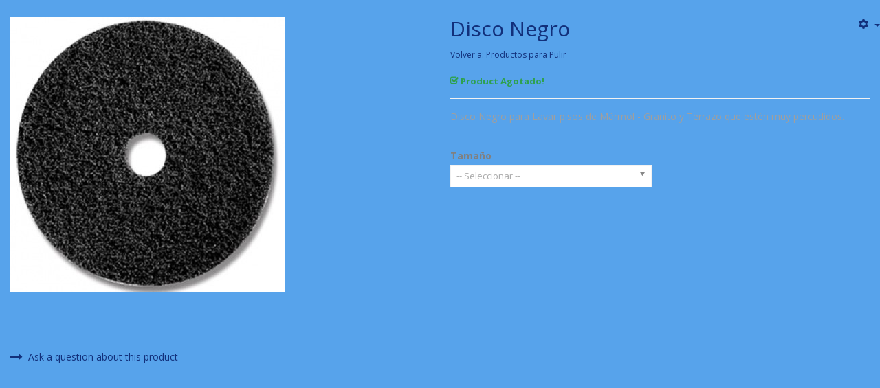

--- FILE ---
content_type: text/html; charset=utf-8
request_url: https://acabadosdebarro.com/index.php/disco-negro-detail.html?tmpl=component&print=1
body_size: 5024
content:
<!DOCTYPE html>
<html xmlns="http://www.w3.org/1999/xhtml" xml:lang="es-es" lang="es-es" dir="ltr">
<head>
    <meta http-equiv="X-UA-Compatible" content="IE=edge">
    <meta name="viewport" content="width=device-width, initial-scale=1">
    
    	<base href="https://acabadosdebarro.com/index.php/disco-negro-detail.html" />
	<meta http-equiv="content-type" content="text/html; charset=utf-8" />
	<meta name="keywords" content="Recinto, Cantera, Teja, Sellador,  Adocreto, Accesorios de Marmol y Cantera. Tenemos un amplio catalogo en materiales para construcción y Decoración en DF." />
	<meta name="title" content="Disco Negro" />
	<meta name="description" content="Disco Negro Productos para Pulir Disco Negro para Lavar pisos de Mármol - Granito y Terrazo que estén muy percudidos." />
	<title>Productos para Pulir : Disco Negro</title>
	<link href="https://acabadosdebarro.com/index.php/productos-para-pulir/disco-negro-detail.html" rel="canonical" />
	<link href="/templates/vina_luxy/images/favicon.ico" rel="shortcut icon" type="image/vnd.microsoft.icon" />
	<link rel="stylesheet" href="/components/com_virtuemart/assets/css/chosen.css?vmver=9227" type="text/css" />
	<link rel="stylesheet" href="/components/com_virtuemart/assets/css/jquery.fancybox-1.3.4.css?vmver=9227" type="text/css" />
	<link rel="stylesheet" href="/components/com_rsform/assets/calendar/calendar.css" type="text/css" />
	<link rel="stylesheet" href="/components/com_rsform/assets/css/front.css" type="text/css" />
	<link rel="stylesheet" href="/templates/vina_luxy/css/bootstrap.min.css" type="text/css" />
	<link rel="stylesheet" href="/templates/vina_luxy/css/font-awesome.min.css" type="text/css" />
	<link rel="stylesheet" href="/templates/vina_luxy/css/owl.carousel.css" type="text/css" />
	<link rel="stylesheet" href="/templates/vina_luxy/css/owl.theme.css" type="text/css" />
	<link rel="stylesheet" href="/templates/vina_luxy/css/custom.css" type="text/css" />
	<link rel="stylesheet" href="/templates/vina_luxy/css/legacy.css" type="text/css" />
	<link rel="stylesheet" href="/templates/vina_luxy/css/template.css" type="text/css" />
	<link rel="stylesheet" href="/templates/vina_luxy/css/presets/preset11.css" type="text/css" class="preset" />
	<script src="/media/jui/js/jquery.min.js" type="text/javascript"></script>
	<script src="/media/jui/js/jquery-noconflict.js" type="text/javascript"></script>
	<script src="/media/jui/js/jquery-migrate.min.js" type="text/javascript"></script>
	<script src="/components/com_virtuemart/assets/js/jquery-ui.min.js?vmver=1.9.2" type="text/javascript"></script>
	<script src="/components/com_virtuemart/assets/js/jquery.ui.autocomplete.html.js" type="text/javascript"></script>
	<script src="/components/com_virtuemart/assets/js/jquery.noconflict.js" type="text/javascript" async="async"></script>
	<script src="/components/com_virtuemart/assets/js/vmsite.js?vmver=9227" type="text/javascript"></script>
	<script src="/components/com_virtuemart/assets/js/chosen.jquery.min.js?vmver=9227" type="text/javascript"></script>
	<script src="/components/com_virtuemart/assets/js/vmprices.js?vmver=9227" type="text/javascript"></script>
	<script src="/components/com_virtuemart/assets/js/cvfind.js?vmver=9227" type="text/javascript" async="async"></script>
	<script src="/components/com_virtuemart/assets/js/dynupdate.js?vmver=9227" type="text/javascript"></script>
	<script src="/components/com_virtuemart/assets/js/fancybox/jquery.fancybox-1.3.4.pack.js?vmver=9227" type="text/javascript" defer="defer"></script>
	<script src="/components/com_rsform/assets/js/script.js" type="text/javascript"></script>
	<script src="/templates/vina_luxy/js/bootstrap.min.js" type="text/javascript"></script>
	<script src="/templates/vina_luxy/js/owl.carousel.js" type="text/javascript"></script>
	<script type="text/javascript">
if (typeof Virtuemart === "undefined")
	Virtuemart = {};Virtuemart.vmSiteurl = vmSiteurl = 'https://acabadosdebarro.com/' ;
Virtuemart.vmLang = vmLang = "&lang=es";
Virtuemart.vmLangTag = vmLangTag = "es";
Itemid = '&Itemid=226';
Virtuemart.addtocart_popup = "0" ;
	</script>

   
    
	<link href="https://acabadosdebarro.com/plugins/system/jutooltip/assets/css/styles.css" type="text/css" rel="stylesheet"/>
	<link href="https://acabadosdebarro.com/plugins/system/jutooltip/assets/themes/default/styles.css" type="text/css" rel="stylesheet"/>
	<script src="https://acabadosdebarro.com/plugins/system/jutooltip/assets/js/jquery.easing.1.3.min.js" type="text/javascript"></script>
	<script src="https://acabadosdebarro.com/plugins/system/jutooltip/assets/js/jutooltip.min.js" type="text/javascript"></script>
	<script src="https://acabadosdebarro.com/plugins/system/jutooltip/assets/js/jutooltip.effects.min.js" type="text/javascript"></script>
	<script src="https://acabadosdebarro.com/plugins/system/jutooltip/assets/js/jutooltip.dynamic.min.js" type="text/javascript"></script>
	<script type="text/javascript">jQuery(document).ready(function($){
			jutooltip_api = $('.jutooltip').jutooltip({effect: 'fade', showDuration: 200, hideDuration: 200, easing: 'linear', predelay: 0, delay: 30, opacity: 1, tip: '', fadeIE: false, position : ['top','center'], offset: [0, 0], cancelDefault: true, manualCloseTooltip: false, direction: 'up', bounce: false, slideOffset: 10}).jutooltip_dynamic({top: { direction: 'up' } });
			});</script>
</head>	
<body class="contentpane popup-quick-view ltr">
	<div id="system-message-container">
	</div>

	<div id="bd_results">
			<div id="cf_res_ajax_loader"></div><body onload="javascript:print();">

<div class="productdetails-view productdetails">
	<div class="productdetails-inner">
							<div class="product-neighbours">
				<a href="/index.php/productos-para-pulir/baño-pulido-detail.html" rel="prev" class="previous-page" data-dynamic-update="1"><i class="fa fa-long-arrow-left"></i>Baño Pulido</a><a href="/index.php/productos-para-pulir/pasta-para-pulir-detail.html" rel="next" class="next-page" data-dynamic-update="1">Pasta para Pulir<i class="fa fa-long-arrow-right"></i></a>				<div class="clear"></div>
			</div>
		
			

		
		<div class="vm-product-container row">
			<div class="vm-product-media-container col-xs-12 col-md-5">				
					<div class="main-image">
		<a  data-rel='vm-additional-images' href="https://acabadosdebarro.com/images/stories/virtuemart/product/disco negro.jpg"><img src="/images/stories/virtuemart/product/disco negro.jpg" alt="" id="zoom-image" /></a>				<div class="clear"></div>
	</div>
				
				<!-- Social Button -->																	
				<div class="link-share">
					<!-- AddThis Button BEGIN -->					
					<div class="addthis_toolbox addthis_default_style ">
						<a class="addthis_button_facebook_like at300b" fb:like:layout="button_count"></a>
						<a class="addthis_button_tweet at300b"></a>
						<a class="addthis_button_google_plusone at300b" g:plusone:size="medium"></a>
						<a class="addthis_counter addthis_pill_style addthis_nonzero" href="#"></a>
					</div>
					<!-- AddThis Button END --> 
				</div>	
				<!-- End Social Button -->
				
											
					<a class="ask-a-question" href="/index.php/productos-para-pulir/disco-negro-detail/askquestion.html?tmpl=component" rel="nofollow" ><i class="fa fa-long-arrow-right"></i>Ask a question about this product</a>						
								
			</div>

			<div class="vm-product-details-container col-xs-12 col-md-7">
				<div class="vm-product-details-inner spacer-buy-area">
											<h1>Disco Negro</h1>
										
											<div class="icons">
														
							<div class="btn-group pull-right">
								<a href="#" class="btn-toggle dropdown-toggle" data-toggle="dropdown" aria-expanded="false">
									<span class="icon-cog"></span>
									<span class="caret"></span>
								</a>
								<ul class="dropdown-menu">
																			<li>
											<a class="icon-file" title="PDF" href="/index.php/disco-negro-detail.pdf?tmpl=component">
												<span>PDF</span>
											</a>
										</li>
																												<li>
											<a class="print printModal icon-print" href="/index.php/disco-negro-detail.html?tmpl=component&amp;print=1" data-original-title="Imprimir">
												<span>Print</span>
											</a>
										</li>
																	</ul>
							</div>						
						</div>
										
					<div class="back-to-category">
						<a href="/index.php/productos-para-pulir.html" class="product-details" title="Productos para Pulir">Volver a: Productos para Pulir</a>
					</div>
															
										<div class="vm-product-rating-container">
												
											</div>	   
					   
									
					<p class="in-stock">
						<span>Availability</span>						Product Agotado!	
					</p>				
					
										
					<div class="product-price">
	</div>

					
																<div class="product-short-description">
							Disco Negro para Lavar pisos de Mármol - Granito y Terrazo que estén muy percudidos.						</div>	
										
										
					<div class="clear"></div>
					
					<div class="addtocart-area">
	<form method="post" class="product js-recalculate" action="/index.php">
		
		<input type="hidden" name="option" value="com_virtuemart"/>
		<input type="hidden" name="view" value="cart"/>
		<input type="hidden" name="virtuemart_product_id[]" value="234"/>
		<input type="hidden" name="pname" value="Disco Negro"/>
		<input type="hidden" name="pid" value="234"/>
		<input type="hidden" name="Itemid" value="226"/>	</form>
</div>	<div class="product-fields">
		<div class="product-field product-field-type-C">
									<span class="product-fields-title-wrapper"><span class="product-fields-title"><strong>Tamaño</strong></span>
						</span>
				<div class="product-field-display"><select id="customProductData_234_275cvard0" name="field[234][275][customfield_value][0]" class="vm-chzn-select cvselection no-vm-bind" data-dynamic-update="1" style="min-width:70px;" cvsel="field275">
	<option value="" selected="selected">-- Seleccionar --</option>
</select>
</div>			</div>
		      <div class="clear"></div>
	</div>
					
					<div class="clear"></div>
					
									
					<div class="clear"></div>
					
				</div>
			</div>		
		</div>
		
		<div class="clear"></div>
		<!-- End Social Button -->
		
		<!-- Tabs Full Description + Review + comment -->
		<div id="tab-block" role="tabpanel">
			<!-- Nav tabs -->
			<ul id="tabs-detail-product" class="nav nav-tabs" role="tablist">
				<li role="presentation" class="tab_des active"><a href="#vina-description" aria-controls="vina-description" role="tab" data-toggle="tab">Descripción completa</a></li>
				<li role="presentation" class="tab_review"><a href="#vina-reviews" aria-controls="vina-reviews" role="tab" data-toggle="tab">Comentarios</a></li>			
			</ul>

			<!-- Tab panes -->
			<div id="vinaTabContent" class="tab-content">
				<div role="tabpanel" class="tab-pane active" id="vina-description">
					<p style="background-image: initial; background-attachment: initial; background-size: initial; background-origin: initial; background-clip: initial; background-position: initial; background-repeat: initial;"><span style="color: #0000ff;"><b><span style="font-size: 16.0pt; font-family: 'Comic Sans MS'; background: yellow; mso-highlight: yellow;">Disco negro </span></b><b><span lang="ES" style="font-size: 16.0pt; font-family: 'Comic Sans MS'; background: yellow; mso-highlight: yellow; mso-ansi-language: ES;">de 19" de diámetro.</span></b></span></p>
<p style="background-image: initial; background-attachment: initial; background-size: initial; background-origin: initial; background-clip: initial; background-position: initial; background-repeat: initial;"><span lang="ES" style="font-size: 16pt; font-family: 'Comic Sans MS'; color: #ff0000;">Este disco es recomendado para lavar el piso que esta muy percudido.</span></p>
<p style="text-align: justify;"><span style="color: #0000ff;"><strong>Todo pedido es definitivo de acuerdo a su necesidad y producto autorizado, de tener alguna duda por favor disipela con su vendedor hasta concluir su compra y realizar su deposito, esto con la finalidad de que usted no compre un producto en linea y no sea el que requiere.</strong></span></p>
<p style="font-size: 12.16px; line-height: 15.808px; text-align: justify;"><span style="color: #0000ff;"><strong>Plazo de entrega: 1 a 15 días</strong></span></p>
<p style="font-size: 12.16px; line-height: 15.808px; text-align: justify;"><span style="color: #0000ff;"><strong><span style="font-size: 12.16px; line-height: 15.808px;">Entrega en tienda: </span>Área<span style="font-size: 12.16px; line-height: 15.808px;"> metropolitana Ciudad de México</span></strong></span></p>
<p style="font-size: 12.16px; line-height: 15.808px; text-align: justify;"><span style="color: #0000ff;"><strong>Foráneo: Se entrega en fletera, la fletera determina el costo y se el envía siendo esta la responsable de la entrega a su domicilio.</strong></span></p>
<p style="font-size: 12.16px; line-height: 15.808px; text-align: justify;"><span style="color: #0000ff;"><strong>En caso de necesitar tarima o que el cliente lo solicite, este se cobrara adicional mente.</strong></span></p>
<p style="background-image: initial; background-attachment: initial; background-size: initial; background-origin: initial; background-clip: initial; background-position: initial; background-repeat: initial;"><span style="color: #0000ff;"> </span></p>
<p style="font-size: 12.16px; line-height: 15.808px; text-align: justify;"> </p>				</div>
				<div role="tabpanel" class="tab-pane" id="vina-reviews">
									</div>			
			</div>
		</div>
			

		
		
		<script id="updateChosen_js" type="text/javascript">//<![CDATA[ 
if (typeof Virtuemart === "undefined")
	var Virtuemart = {};
	Virtuemart.updateChosenDropdownLayout = function() {
		var vm2string = {editImage: 'edit image',select_all_text: 'Seleccionar todos',select_some_options_text: 'Disponible para todos'};
		jQuery("select.vm-chzn-select").each( function () {
			var swidth = jQuery(this).css("width")+10;
			jQuery(this).chosen({enable_select_all: true,select_all_text : vm2string.select_all_text,select_some_options_text:vm2string.select_some_options_text,disable_search_threshold: 5, width: swidth});
		});
	}
	Virtuemart.updateChosenDropdownLayout(); //]]>
</script><script id="vm.countryState_js" type="text/javascript">//<![CDATA[ 
jQuery( function($) {
			jQuery("#virtuemart_country_id_field").vm2front("list",{dest : "#virtuemart_state_id_field",ids : "",prefiks : ""});
		}); //]]>
</script><script id="vm.countryStateshipto__js" type="text/javascript">//<![CDATA[ 
jQuery( function($) {
			jQuery("#shipto_virtuemart_country_id_field").vm2front("list",{dest : "#shipto_virtuemart_state_id_field",ids : "",prefiks : "shipto_"});
		}); //]]>
</script><script id="cvselvars7b310c69a9cf18cdb3f6cc3d9dea3b48_js" type="text/javascript">//<![CDATA[ 
jQuery(document).ready(function() {
							jQuery('select[cvsel="field275"]').off('change',Virtuemart.cvFind);
							jQuery('select[cvsel="field275"]').on('change', { variants:[["/index.php/disco-negro-detail.html",""],["/index.php/productos-para-pulir/disco-negro-1-detail.html",""]] },Virtuemart.cvFind);
						}); //]]>
</script><script id="updDynamicListeners_js" type="text/javascript">//<![CDATA[ 
jQuery(document).ready(function() { // GALT: Start listening for dynamic content update.
	// If template is aware of dynamic update and provided a variable let's
	// set-up the event listeners.
	//if (Virtuemart.container)
		Virtuemart.updateDynamicUpdateListeners();

}); //]]>
</script><script id="ready.vmprices_js" type="text/javascript">//<![CDATA[ 
jQuery(document).ready(function($) {

		Virtuemart.product(jQuery("form.product"));
}); //]]>
</script><script id="popups_js" type="text/javascript"> //<![CDATA[
	jQuery(document).ready(function($) {
		
			$('a.ask-a-question, a.printModal, a.recommened-to-friend, a.manuModal').click(function(event){
              event.preventDefault();
		      $.fancybox({
		        href: $(this).attr('href'),
		        type: 'iframe',
		        height: 550
		        });
		      });
			
	});
//]]> </script><script id="imagepopup_js" type="text/javascript">//<![CDATA[ 
jQuery(document).ready(function() {
		Virtuemart.updateImageEventListeners()
	});
	Virtuemart.updateImageEventListeners = function() {
		jQuery("a[data-rel=vm-additional-images]").fancybox({
			"titlePosition" 	: "inside",
			"transitionIn"	:	"elastic",
			"transitionOut"	:	"elastic"
		});
		jQuery(".additional-images a.product-image.image-0").removeAttr("data-rel");
		jQuery(".additional-images img.product-image").click(function() {
			jQuery(".additional-images a.product-image").attr("data-rel","vm-additional-images" );
			jQuery(this).parent().children("a.product-image").removeAttr("data-rel");
			var src = jQuery(this).parent().children("a.product-image").attr("href");
			jQuery(".main-image img").attr("src",src);
			jQuery(".main-image img").attr("alt",this.alt );
			jQuery(".main-image a").attr("href",src );
			jQuery(".main-image a").attr("title",this.alt );
			jQuery(".main-image .vm-img-desc").html(this.alt);			
			
			/* Zoom Image add code */			
			jQuery(".zoomContainer").remove();
			if( !(/Android|webOS|iPhone|iPad|iPod|BlackBerry|IEMobile|Opera Mini/i.test(navigator.userAgent)) && jQuery("#zoom-image").length ) {
				jQuery("#zoom-image").elevateZoom();				
			}
			/* Zoom Image end */
		}); 
	} //]]>
</script><script id="jvmzoom_js" type="text/javascript">//<![CDATA[ 
if(!(/Android|webOS|iPhone|iPad|iPod|BlackBerry|IEMobile|Opera Mini/i.test(navigator.userAgent))) {
    jQuery(document).ready(function() {
		if(jQuery("#zoom-image").length) {
			jQuery(".zoomContainer").remove();
			jQuery("#zoom-image").elevateZoom();
		}
	});
} //]]>
</script><script id="ajaxContent_js" type="text/javascript">//<![CDATA[ 
Virtuemart.container = jQuery('.productdetails-view');
			  Virtuemart.containerSelector = '.productdetails-view'; //]]>
</script>	</div>
</div>

<script type="text/javascript" src="/templates/vina_luxy/js/jquery.elevatezoom.js"></script>
<script type="text/javascript" src="//s7.addthis.com/js/250/addthis_widget.js"></script></div>
</body>
</html>


--- FILE ---
content_type: text/css
request_url: https://acabadosdebarro.com/templates/vina_luxy/css/template.css
body_size: 41583
content:
@import url(https://fonts.googleapis.com/css?family=Open+Sans:400,300,300italic,400italic,600,600italic,700,700italic,800,800italic);
@import url(https://fonts.googleapis.com/css?family=Montserrat:400,700);
.form-control {
  display: block;
  height: 34px;
  padding: 6px 12px;
  font-size: 14px;
  line-height: 1.428571429;
  color: #555555;
  background-color: #fff;
  background-image: none;
  border: 1px solid #ccc;
  border-radius: 4px;
  -webkit-box-shadow: inset 0 1px 1px rgba(0,0,0,0.075);
  box-shadow: inset 0 1px 1px rgba(0,0,0,0.075);
  -webkit-transition: border-color ease-in-out .15s, box-shadow ease-in-out .15s;
  -o-transition: border-color ease-in-out .15s, box-shadow ease-in-out .15s;
  transition: border-color ease-in-out .15s, box-shadow ease-in-out .15s;
}
.form-control:focus {
  border-color: #66afe9;
  outline: 0;
  -webkit-box-shadow: inset 0 1px 1px rgba(0,0,0,.075), 0 0 8px rgba(102,175,233,0.6);
  box-shadow: inset 0 1px 1px rgba(0,0,0,.075), 0 0 8px rgba(102,175,233,0.6);
}
.form-control::-moz-placeholder {
  color: #999;
  opacity: 1;
}
.form-control:-ms-input-placeholder {
  color: #999;
}
.form-control::-webkit-input-placeholder {
  color: #999;
}
.form-control[disabled],
.form-control[readonly],
fieldset[disabled] .form-control {
  cursor: not-allowed;
  background-color: #eeeeee;
  opacity: 1;
}
textarea.form-control {
  height: auto;
}
@font-face {
  font-family: 'IcoMoon';
  src: url('../fonts/IcoMoon.eot');
  src: url('../fonts/IcoMoon.eot?#iefix') format('embedded-opentype'), url('../fonts/IcoMoon.woff') format('woff'), url('../fonts/IcoMoon.ttf') format('truetype'), url('../fonts/IcoMoon.svg#IcoMoon') format('svg');
  font-weight: normal;
  font-style: normal;
}
[data-icon]:before {
  font-family: 'IcoMoon';
  content: attr(data-icon);
  speak: none;
}
[class^="icon-"],
[class*=" icon-"] {
  display: inline-block;
  width: 14px;
  height: 14px;
  margin-right: .25em;
  line-height: 14px;
  background-image: none;
}
dd > span[class^="icon-"] + time,
dd > span[class*=" icon-"] + time {
  margin-left: -0.25em;
}
dl.article-info dd.hits span[class^="icon-"],
dl.article-info dd.hits span[class*=" icon-"] {
  margin-right: 0;
}
[class^="icon-"]:before,
[class*=" icon-"]:before {
  font-family: 'IcoMoon';
  font-style: normal;
  speak: none;
}
[class^="icon-"].disabled,
[class*=" icon-"].disabled {
  font-weight: normal;
}
.icon-joomla:before {
  content: "\e200";
}
.icon-chevron-up:before,
.icon-uparrow:before,
.icon-arrow-up:before {
  content: "\e005";
}
.icon-chevron-right:before,
.icon-rightarrow:before,
.icon-arrow-right:before {
  content: "\e006";
}
.icon-chevron-down:before,
.icon-downarrow:before,
.icon-arrow-down:before {
  content: "\e007";
}
.icon-chevron-left:before,
.icon-leftarrow:before,
.icon-arrow-left:before {
  content: "\e008";
}
.icon-arrow-first:before {
  content: "\e003";
}
.icon-arrow-last:before {
  content: "\e004";
}
.icon-arrow-up-2:before {
  content: "\e009";
}
.icon-arrow-right-2:before {
  content: "\e00a";
}
.icon-arrow-down-2:before {
  content: "\e00b";
}
.icon-arrow-left-2:before {
  content: "\e00c";
}
.icon-arrow-up-3:before {
  content: "\e00f";
}
.icon-arrow-right-3:before {
  content: "\e010";
}
.icon-arrow-down-3:before {
  content: "\e011";
}
.icon-arrow-left-3:before {
  content: "\e012";
}
.icon-menu-2:before {
  content: "\e00e";
}
.icon-arrow-up-4:before {
  content: "\e201";
}
.icon-arrow-right-4:before {
  content: "\e202";
}
.icon-arrow-down-4:before {
  content: "\e203";
}
.icon-arrow-left-4:before {
  content: "\e204";
}
.icon-share:before,
.icon-redo:before {
  content: "\27";
}
.icon-undo:before {
  content: "\28";
}
.icon-forward-2:before {
  content: "\e205";
}
.icon-backward-2:before,
.icon-reply:before {
  content: "\e206";
}
.icon-unblock:before,
.icon-refresh:before,
.icon-redo-2:before {
  content: "\6c";
}
.icon-undo-2:before {
  content: "\e207";
}
.icon-move:before {
  content: "\7a";
}
.icon-expand:before {
  content: "\66";
}
.icon-contract:before {
  content: "\67";
}
.icon-expand-2:before {
  content: "\68";
}
.icon-contract-2:before {
  content: "\69";
}
.icon-play:before {
  content: "\e208";
}
.icon-pause:before {
  content: "\e209";
}
.icon-stop:before {
  content: "\e210";
}
.icon-previous:before,
.icon-backward:before {
  content: "\7c";
}
.icon-next:before,
.icon-forward:before {
  content: "\7b";
}
.icon-first:before {
  content: "\7d";
}
.icon-last:before {
  content: "\e000";
}
.icon-play-circle:before {
  content: "\e00d";
}
.icon-pause-circle:before {
  content: "\e211";
}
.icon-stop-circle:before {
  content: "\e212";
}
.icon-backward-circle:before {
  content: "\e213";
}
.icon-forward-circle:before {
  content: "\e214";
}
.icon-loop:before {
  content: "\e001";
}
.icon-shuffle:before {
  content: "\e002";
}
.icon-search:before {
  content: "\53";
}
.icon-zoom-in:before {
  content: "\64";
}
.icon-zoom-out:before {
  content: "\65";
}
.icon-apply:before,
.icon-edit:before,
.icon-pencil:before {
  content: "\2b";
}
.icon-pencil-2:before {
  content: "\2c";
}
.icon-brush:before {
  content: "\3b";
}
.icon-save-new:before,
.icon-plus-2:before {
  content: "\5d";
}
.icon-ban-circle:before,
.icon-minus-sign:before,
.icon-minus-2:before {
  content: "\5e";
}
.icon-delete:before,
.icon-remove:before,
.icon-cancel-2:before {
  content: "\49";
}
.icon-publish:before,
.icon-save:before,
.icon-ok:before,
.icon-checkmark:before {
  content: "\47";
}
.icon-new:before,
.icon-plus:before {
  content: "\2a";
}
.icon-plus-circle:before {
  content: "\e215";
}
.icon-minus:before,
.icon-not-ok:before {
  content: "\4b";
}
.icon-minus-circle:before {
  content: "\e216";
}
.icon-unpublish:before,
.icon-cancel:before {
  content: "\4a";
}
.icon-cancel-circle:before {
  content: "\e217";
}
.icon-checkmark-2:before {
  content: "\e218";
}
.icon-checkmark-circle:before {
  content: "\e219";
}
.icon-info:before {
  content: "\e220";
}
.icon-info-2:before,
.icon-info-circle:before {
  content: "\e221";
}
.icon-question:before,
.icon-question-sign:before,
.icon-help:before {
  content: "\45";
}
.icon-question-2:before,
.icon-question-circle:before {
  content: "\e222";
}
.icon-notification:before {
  content: "\e223";
}
.icon-notification-2:before,
.icon-notification-circle:before {
  content: "\e224";
}
.icon-pending:before,
.icon-warning:before {
  content: "\48";
}
.icon-warning-2:before,
.icon-warning-circle:before {
  content: "\e225";
}
.icon-checkbox-unchecked:before {
  content: "\3d";
}
.icon-checkin:before,
.icon-checkbox:before,
.icon-checkbox-checked:before {
  content: "\3e";
}
.icon-checkbox-partial:before {
  content: "\3f";
}
.icon-square:before {
  content: "\e226";
}
.icon-radio-unchecked:before {
  content: "\e227";
}
.icon-radio-checked:before,
.icon-generic:before {
  content: "\e228";
}
.icon-circle:before {
  content: "\e229";
}
.icon-signup:before {
  content: "\e230";
}
.icon-grid:before,
.icon-grid-view:before {
  content: "\58";
}
.icon-grid-2:before,
.icon-grid-view-2:before {
  content: "\59";
}
.icon-menu:before {
  content: "\5a";
}
.icon-list:before,
.icon-list-view:before {
  content: "\31";
}
.icon-list-2:before {
  content: "\e231";
}
.icon-menu-3:before {
  content: "\e232";
}
.icon-folder-open:before,
.icon-folder:before {
  content: "\2d";
}
.icon-folder-close:before,
.icon-folder-2:before {
  content: "\2e";
}
.icon-folder-plus:before {
  content: "\e234";
}
.icon-folder-minus:before {
  content: "\e235";
}
.icon-folder-3:before {
  content: "\e236";
}
.icon-folder-plus-2:before {
  content: "\e237";
}
.icon-folder-remove:before {
  content: "\e238";
}
.icon-file:before {
  content: "\e016";
}
.icon-file-2:before {
  content: "\e239";
}
.icon-file-add:before,
.icon-file-plus:before {
  content: "\29";
}
.icon-file-remove:before,
.icon-file-minus:before {
  content: "\e017";
}
.icon-file-check:before {
  content: "\e240";
}
.icon-file-remove:before {
  content: "\e241";
}
.icon-save-copy:before,
.icon-copy:before {
  content: "\e018";
}
.icon-stack:before {
  content: "\e242";
}
.icon-tree:before {
  content: "\e243";
}
.icon-tree-2:before {
  content: "\e244";
}
.icon-paragraph-left:before {
  content: "\e246";
}
.icon-paragraph-center:before {
  content: "\e247";
}
.icon-paragraph-right:before {
  content: "\e248";
}
.icon-paragraph-justify:before {
  content: "\e249";
}
.icon-screen:before {
  content: "\e01c";
}
.icon-tablet:before {
  content: "\e01d";
}
.icon-mobile:before {
  content: "\e01e";
}
.icon-box-add:before {
  content: "\51";
}
.icon-box-remove:before {
  content: "\52";
}
.icon-download:before {
  content: "\e021";
}
.icon-upload:before {
  content: "\e022";
}
.icon-home:before {
  content: "\21";
}
.icon-home-2:before {
  content: "\e250";
}
.icon-out-2:before,
.icon-new-tab:before {
  content: "\e024";
}
.icon-out-3:before,
.icon-new-tab-2:before {
  content: "\e251";
}
.icon-link:before {
  content: "\e252";
}
.icon-picture:before,
.icon-image:before {
  content: "\2f";
}
.icon-pictures:before,
.icon-images:before {
  content: "\30";
}
.icon-palette:before,
.icon-color-palette:before {
  content: "\e014";
}
.icon-camera:before {
  content: "\55";
}
.icon-camera-2:before,
.icon-video:before {
  content: "\e015";
}
.icon-play-2:before,
.icon-video-2:before,
.icon-youtube:before {
  content: "\56";
}
.icon-music:before {
  content: "\57";
}
.icon-user:before {
  content: "\22";
}
.icon-users:before {
  content: "\e01f";
}
.icon-vcard:before {
  content: "\6d";
}
.icon-address:before {
  content: "\70";
}
.icon-share-alt:before,
.icon-out:before {
  content: "\26";
}
.icon-enter:before {
  content: "\e257";
}
.icon-exit:before {
  content: "\e258";
}
.icon-comment:before,
.icon-comments:before {
  content: "\24";
}
.icon-comments-2:before {
  content: "\25";
}
.icon-quote:before,
.icon-quotes-left:before {
  content: "\60";
}
.icon-quote-2:before,
.icon-quotes-right:before {
  content: "\61";
}
.icon-quote-3:before,
.icon-bubble-quote:before {
  content: "\e259";
}
.icon-phone:before {
  content: "\e260";
}
.icon-phone-2:before {
  content: "\e261";
}
.icon-envelope:before,
.icon-mail:before {
  content: "\4d";
}
.icon-envelope-opened:before,
.icon-mail-2:before {
  content: "\4e";
}
.icon-unarchive:before,
.icon-drawer:before {
  content: "\4f";
}
.icon-archive:before,
.icon-drawer-2:before {
  content: "\50";
}
.icon-briefcase:before {
  content: "\e020";
}
.icon-tag:before {
  content: "\e262";
}
.icon-tag-2:before {
  content: "\e263";
}
.icon-tags:before {
  content: "\e264";
}
.icon-tags-2:before {
  content: "\e265";
}
.icon-options:before,
.icon-cog:before {
  content: "\38";
}
.icon-cogs:before {
  content: "\37";
}
.icon-screwdriver:before,
.icon-tools:before {
  content: "\36";
}
.icon-wrench:before {
  content: "\3a";
}
.icon-equalizer:before {
  content: "\39";
}
.icon-dashboard:before {
  content: "\78";
}
.icon-switch:before {
  content: "\e266";
}
.icon-filter:before {
  content: "\54";
}
.icon-purge:before,
.icon-trash:before {
  content: "\4c";
}
.icon-checkedout:before,
.icon-lock:before,
.icon-locked:before {
  content: "\23";
}
.icon-unlock:before {
  content: "\e267";
}
.icon-key:before {
  content: "\5f";
}
.icon-support:before {
  content: "\46";
}
.icon-database:before {
  content: "\62";
}
.icon-scissors:before {
  content: "\e268";
}
.icon-health:before {
  content: "\6a";
}
.icon-wand:before {
  content: "\6b";
}
.icon-eye-open:before,
.icon-eye:before {
  content: "\3c";
}
.icon-eye-close:before,
.icon-eye-blocked:before,
.icon-eye-2:before {
  content: "\e269";
}
.icon-clock:before {
  content: "\6e";
}
.icon-compass:before {
  content: "\6f";
}
.icon-broadcast:before,
.icon-connection:before,
.icon-wifi:before {
  content: "\e01b";
}
.icon-book:before {
  content: "\e271";
}
.icon-lightning:before,
.icon-flash:before {
  content: "\79";
}
.icon-print:before,
.icon-printer:before {
  content: "\e013";
}
.icon-feed:before {
  content: "\71";
}
.icon-calendar:before {
  content: "\43";
}
.icon-calendar-2:before {
  content: "\44";
}
.icon-calendar-3:before {
  content: "\e273";
}
.icon-pie:before {
  content: "\77";
}
.icon-bars:before {
  content: "\76";
}
.icon-chart:before {
  content: "\75";
}
.icon-power-cord:before {
  content: "\32";
}
.icon-cube:before {
  content: "\33";
}
.icon-puzzle:before {
  content: "\34";
}
.icon-attachment:before,
.icon-paperclip:before,
.icon-flag-2:before {
  content: "\72";
}
.icon-lamp:before {
  content: "\74";
}
.icon-pin:before,
.icon-pushpin:before {
  content: "\73";
}
.icon-location:before {
  content: "\63";
}
.icon-shield:before {
  content: "\e274";
}
.icon-flag:before {
  content: "\35";
}
.icon-flag-3:before {
  content: "\e275";
}
.icon-bookmark:before {
  content: "\e023";
}
.icon-bookmark-2:before {
  content: "\e276";
}
.icon-heart:before {
  content: "\e277";
}
.icon-heart-2:before {
  content: "\e278";
}
.icon-thumbs-up:before {
  content: "\5b";
}
.icon-thumbs-down:before {
  content: "\5c";
}
.icon-unfeatured:before,
.icon-asterisk:before,
.icon-star-empty:before {
  content: "\40";
}
.icon-star-2:before {
  content: "\41";
}
.icon-featured:before,
.icon-default:before,
.icon-star:before {
  content: "\42";
}
.icon-smiley:before,
.icon-smiley-happy:before {
  content: "\e279";
}
.icon-smiley-2:before,
.icon-smiley-happy-2:before {
  content: "\e280";
}
.icon-smiley-sad:before {
  content: "\e281";
}
.icon-smiley-sad-2:before {
  content: "\e282";
}
.icon-smiley-neutral:before {
  content: "\e283";
}
.icon-smiley-neutral-2:before {
  content: "\e284";
}
.icon-cart:before {
  content: "\e019";
}
.icon-basket:before {
  content: "\e01a";
}
.icon-credit:before {
  content: "\e286";
}
.icon-credit-2:before {
  content: "\e287";
}
.icon-expired:before {
  content: "\4b";
}
.sp-megamenu-parent {
  list-style: none;
  padding: 0;
  margin: 0;
  z-index: 9;
  display: block;
  float: left;
}
.sp-megamenu-parent li a:focus {
  outline: 0;
  -webkit-box-shadow: none;
  box-shadow: none;
}
.sp-megamenu-parent >li {
  display: inline-block;
  position: relative;
}
.sp-megamenu-parent >li.menu-justify {
  position: static;
}
.sp-megamenu-parent >li >a {
  display: block;
  font-size: 14px;
  font-weight: 600;
  line-height: 20px;
  text-transform: uppercase;
  text-decoration: none;
  position: relative;
  padding: 10px 15px;
  -webkit-transition: all 0.4s ease 0s;
  -o-transition: all 0.4s ease 0s;
  transition: all 0.4s ease 0s;
}
.sp-megamenu-parent >li >a img {
  float: left;
  display: inline-block;
  padding: 16.5px 0;
  margin-right: 5px;
}
.sp-megamenu-parent >li.sp-has-child >a {
  padding-right: 1.8em;
}
.sp-megamenu-parent >li.sp-has-child >a:after {
  content: '';
  position: absolute;
  top: 50%;
  right: 1em;
  margin-top: -1px;
  height: 0;
  width: 0;
  border: 3px solid transparent;
  border-top-color: #555555;
}
.sp-megamenu-parent .sp-module {
  padding: 10px 0;
}
.sp-megamenu-parent .sp-module .menu-block img,
.sp-megamenu-parent .sp-module .menu-block1 img {
  width: 100%;
}
.sp-megamenu-parent .sp-module .menu-block {
  padding-top: 20px;
}
.sp-megamenu-parent .sp-mega-group {
  list-style: none;
  padding: 0;
  margin: 0;
}
.sp-megamenu-parent .sp-mega-group .sp-mega-group-child {
  list-style: none;
  padding: 0;
  margin: 0;
}
.sp-megamenu-parent .sp-mega-group .sp-mega-group-child > li > a {
  font-size: 13px;
  color: #555555 !important;
  text-transform: capitalize;
  font-weight: normal;
  display: block;
  padding: 3px 0;
}
.sp-megamenu-parent .sp-dropdown {
  margin: 0;
  position: absolute;
  z-index: 500;
  display: none;
}
.sp-megamenu-parent .sp-dropdown.sp-dropdown-mega .sp-dropdown-inner {
  padding: 20px;
}
.sp-megamenu-parent .sp-dropdown .sp-dropdown-inner {
  background: #fff;
  text-align: left;
  border-top: 0;
  webkit-box-shadow: 0 2px 3px 0 rgba(0,0,0,0.3);
  -moz-box-shadow: 0 2px 3px 0 rgba(0,0,0,0.3);
  box-shadow: 0 2px 3px 0 rgba(0,0,0,0.3);
}
.sp-megamenu-parent .sp-dropdown .sp-dropdown-inner > ul > li a {
  padding: 6px 15px 6px 15px;
}
.sp-megamenu-parent .sp-dropdown .sp-dropdown-items {
  list-style: none;
  padding: 0;
  margin: 0;
}
.sp-megamenu-parent .sp-dropdown .sp-dropdown-items .sp-has-child>a:after {
  font-family: "FontAwesome";
  content: " \f105";
  float: right;
}
.sp-megamenu-parent .sp-dropdown.sp-menu-center {
  margin-left: 45px;
}
.sp-megamenu-parent .sp-dropdown.sp-dropdown-main {
  top: 100%;
}
.sp-megamenu-parent .sp-dropdown.sp-dropdown-main.sp-menu-right,
.sp-megamenu-parent .sp-dropdown.sp-dropdown-main.sp-menu-full {
  left: 0;
}
.sp-megamenu-parent .sp-dropdown.sp-dropdown-main.sp-menu-left {
  right: 0;
}
.sp-megamenu-parent .sp-dropdown.sp-dropdown-sub {
  top: 0;
  left: 100%;
}
.sp-megamenu-parent .sp-dropdown.sp-dropdown-sub .sp-dropdown-inner {
  box-shadow: 0 0 5px rgba(0,0,0,0.2);
}
.sp-megamenu-parent .sp-dropdown li.sp-menu-item {
  display: block;
  padding: 0;
  position: relative;
}
.sp-megamenu-parent .sp-dropdown li.sp-menu-item >a {
  display: block;
  cursor: pointer;
  font-weight: 400;
  font-size: 13px;
  color: #555555;
  -webkit-transition: all 0.3s;
  -o-transition: all 0.3s;
  transition: all 0.3s;
}
.sp-megamenu-parent .sp-dropdown li.sp-menu-item >a.sp-group-title {
  display: block;
  font-size: 14px;
  font-weight: 600;
  word-wrap: break-word;
  text-transform: uppercase;
  margin-bottom: 10px;
  padding-bottom: 8px;
  border-bottom: dotted 1px #999999;
  color: #555555;
}
.sp-megamenu-parent .sp-dropdown li.sp-menu-item >a:hover {
  margin-left: 3px;
  -webkit-transition: all 0.3s;
  -o-transition: all 0.3s;
  transition: all 0.3s;
}
.sp-megamenu-parent .sp-dropdown-mega >.row {
  margin-top: 30px;
}
.sp-megamenu-parent .sp-dropdown-mega >.row:first-child {
  margin-top: 0;
}
.sp-megamenu-parent .sp-has-child:hover >.sp-dropdown {
  display: block;
}
.sp-megamenu-parent.menu-fade .sp-has-child:hover >.sp-dropdown {
  -webkit-animation: spMenuFadeIn 400ms;
  animation: spMenuFadeIn 400ms;
}
.sp-megamenu-parent.menu-zoom .sp-has-child:hover >.sp-dropdown {
  -webkit-animation: spMenuZoom 400ms;
  animation: spMenuZoom 400ms;
}
.sp-megamenu-parent.menu-fade-up .sp-has-child:hover >.sp-dropdown {
  -webkit-animation: spMenuFadeInUp 400ms;
  animation: spMenuFadeInUp 400ms;
}
.sp-megamenu-parent.menu-fade-down .sp-has-child:hover >.sp-dropdown {
  -webkit-animation: spMenuFadeInDown 400ms;
  animation: spMenuFadeInDown 400ms;
}
.sp-megamenu-parent .sp-module-content .custom a {
  display: inline-block;
  position: relative;
  overflow: hidden;
}
.sp-megamenu-parent .sp-module-content .custom a:before {
  border: 1px solid transparent;
  bottom: 0;
  content: "";
  left: 0;
  position: absolute;
  right: 0;
  top: 0;
  z-index: 1;
  -webkit-transition: all 300ms ease;
  -o-transition: all 300ms ease;
  transition: all 300ms ease;
}
.sp-megamenu-parent .sp-module-content .custom a img {
  -webkit-transition: all 0.9s;
  -o-transition: all 0.9s;
  transition: all 0.9s;
}
.sp-megamenu-parent .sp-module-content .custom a:hover:before {
  border: 10px solid rgba(0,0,0,0.2);
}
.sp-megamenu-parent .sp-module-content .custom a:hover img {
  opacity: 0.8;
  filter: alpha(opacity=80);
  -webkit-transform: scale(1.1);
  -ms-transform: scale(1.1);
  -o-transform: scale(1.1);
  transform: scale(1.1);
}
#offcanvas-toggler {
  float: right;
  line-height: 40px;
  text-align: center;
}
#offcanvas-toggler >i {
  display: inline-block;
  padding: 0 15px;
  font-size: 18px;
  background: transparent;
  margin: 0;
  border-radius: 3px;
  cursor: pointer;
  -webkit-transition: color 400ms, background-color 400ms;
  -o-transition: color 400ms, background-color 400ms;
  transition: color 400ms, background-color 400ms;
}
.close-offcanvas {
  position: absolute;
  top: 15px;
  right: 15px;
  z-index: 1;
  color: #000;
  border: 2px solid #eee;
  border-radius: 100%;
  width: 22px;
  height: 22px;
  line-height: 18px;
  text-align: center;
  font-size: 12px;
}
.close-offcanvas:hover {
  background: #000;
  color: #fff;
}
div.vina-treeview-menus .treeview li.lastCollapsable,
div.vina-treeview-menus .treeview li.lastExpandable {
  background-image: none !important;
}
.offcanvas-menu {
  width: 280px;
  height: 100%;
  background: #fff;
  color: #999;
  position: fixed;
  top: 0;
  opacity: 0;
  z-index: 10001;
  overflow: auto;
}
.offcanvas-menu .sp-module .sp-module-title {
  background: none;
  color: #333;
  font-size: 24px;
  line-height: inherit;
  height: auto;
  font-weight: bold;
  margin: 0;
  padding: 0;
  display: inline-block;
}
.offcanvas-menu .sp-module .sp-module-title h3 {
  display: block;
  width: 100%;
  color: #333;
  font-size: 16px;
  font-weight: bold;
  line-height: inherit;
  margin: 0;
  padding: 0 30px;
  text-transform: uppercase;
  background: none;
}
.offcanvas-menu .sp-module .sp-module-title h3 span {
  background: none;
}
.offcanvas-menu .offcanvas-inner {
  padding: 20px;
}
.offcanvas-menu .offcanvas-inner .sp-module {
  margin-top: 20px;
}
.offcanvas-menu .offcanvas-inner .sp-module .sp-module-title {
  margin-bottom: 20px;
  margin-top: 30px;
}
.offcanvas-menu .offcanvas-inner .sp-module .sp-module-title h3 {
  font-size: 16px;
  margin-top: 0;
  margin-bottom: 0;
  padding: 0;
}
.offcanvas-menu .offcanvas-inner .sp-module .sp-module-content > ul {
  margin: 0 -20px;
}
.offcanvas-menu .offcanvas-inner .sp-module ul > li {
  border: none;
}
.offcanvas-menu .offcanvas-inner .sp-module ul > li a {
  padding: 8px 10px 8px 0;
  display: inline-block;
  width: 100%;
  border-bottom: 1px dotted #e8e8e8;
  -webkit-transition: 300ms;
  -o-transition: 300ms;
  transition: 300ms;
}
.offcanvas-menu .offcanvas-inner .sp-module ul > li >a:before {
  display: none;
}
.offcanvas-menu .offcanvas-inner .sp-module:first-child {
  margin-top: 0;
}
.offcanvas-menu .offcanvas-inner div.vina-treeview-menus .treeview ul {
  margin-top: 0;
}
.offcanvas-menu .offcanvas-inner div.vina-treeview-menus .treeview li {
  padding: 0;
  position: relative;
  background-image: none;
  background: none;
}
.offcanvas-menu .offcanvas-inner div.vina-treeview-menus .treeview li a img {
  display: none !important;
}
.offcanvas-menu .offcanvas-inner div.vina-treeview-menus .treeview .hitarea {
  background: url("../images/general/minus_dark.png") no-repeat scroll center center transparent;
  margin-left: 0;
  position: absolute;
  width: 25px;
  height: 37px;
  right: 0;
  top: 0;
}
.offcanvas-menu .offcanvas-inner div.vina-treeview-menus .treeview .hitarea.expandable-hitarea {
  background: url("../images/general/plus_dark.png") no-repeat scroll center center transparent;
}
.offcanvas-menu .offcanvas-inner div.vina-treeview-menus .treeview .sub-menu li {
  padding-left: 10px;
}
.offcanvas-menu .offcanvas-inner .search {
  margin-top: 25px;
}
.offcanvas-menu .offcanvas-inner .search input {
  width: 100%;
  border-radius: 0;
  border: 1px solid #eee;
  box-shadow: none;
  -webkit-box-shadow: none;
}
.ltr .offcanvas-menu {
  -webkit-transition: opacity 400ms cubic-bezier(0.7,0,0.3,1), right 400ms cubic-bezier(0.7,0,0.3,1);
  transition: opacity 400ms cubic-bezier(0.7,0,0.3,1), right 400ms cubic-bezier(0.7,0,0.3,1);
}
.ltr .body-innerwrapper:after {
  right: 0;
}
.ltr .offcanvas-menu {
  right: -280px;
}
.ltr.offcanvas .offcanvas-menu {
  right: 0;
}
.body-innerwrapper:after {
  position: absolute;
  top: 0;
  width: 0;
  height: 0;
  background: rgba(0,0,0,0.8);
  content: '';
  opacity: 0;
  -webkit-transition: opacity 0.5s, width 0.1s 0.5s, height 0.1s 0.5s;
  transition: opacity 0.5s, width 0.1s 0.5s, height 0.1s 0.5s;
  z-index: 10000;
}
.offcanvas {
  width: 100%;
  height: 100%;
  position: relative;
}
.offcanvas .body-innerwrapper:after {
  width: 100%;
  height: 100%;
  opacity: 1;
  -webkit-transition: opacity 0.5s;
  transition: opacity 0.5s;
}
.offcanvas .offcanvas-menu {
  opacity: 1;
}
.menu .nav-child.small {
  font-size: inherit;
}
@-webkit-keyframes spMenuFadeIn {
  0% {
    opacity: 0;
  }
  100% {
    opacity: 1;
  }
}
@keyframes spMenuFadeIn {
  0% {
    opacity: 0;
  }
  100% {
    opacity: 1;
  }
}
@-webkit-keyframes spMenuZoom {
  0% {
    opacity: 0;
    -webkit-transform: scale(.8);
  }
  100% {
    opacity: 1;
    -webkit-transform: scale(1);
  }
}
@keyframes spMenuZoom {
  0% {
    opacity: 0;
    transform: scale(.8);
    -webkit-transform: scale(.8);
  }
  100% {
    opacity: 1;
    transform: scale(1);
    -webkit-transform: scale(1);
  }
}
@-webkit-keyframes spMenuFadeInUp {
  0% {
    opacity: 0;
    -webkit-transform: translate3d(0,30px,0);
  }
  100% {
    opacity: 1;
    -webkit-transform: none;
  }
}
@keyframes spMenuFadeInUp {
  0% {
    opacity: 0;
    transform: translate3d(0,30px,0);
  }
  100% {
    opacity: 1;
    transform: none;
  }
}
@keyframes spMenuFadeInDown {
  0% {
    opacity: 0;
    transform: translateY(-30px);
  }
  100% {
    opacity: 1;
    transform: translateY(0);
  }
}
@-webkit-keyframes spMenuFadeInDown {
  0% {
    opacity: 0;
    -webkit-transform: translateY(-30px);
  }
  100% {
    opacity: 1;
    -webkit-transform: translateY(0);
  }
}
html,
body,
div,
span,
applet,
object,
iframe,
h1,
h2,
h3,
h4,
h5,
h6,
p,
blockquote,
pre,
a,
abbr,
acronym,
address,
big,
cite,
code,
del,
dfn,
em,
img,
ins,
kbd,
q,
s,
samp,
small,
strike,
strong,
sub,
sup,
tt,
var,
b,
u,
i,
center,
dl,
dt,
dd,
ol,
ul,
li,
fieldset,
form,
label,
legend,
table,
caption,
tbody,
tfoot,
thead,
tr,
th,
td,
article,
aside,
canvas,
details,
embed,
figure,
figcaption,
footer,
header,
hgroup,
menu,
nav,
output,
ruby,
section,
summary,
time,
mark,
audio,
video {
  margin: 0;
  padding: 0;
  border: 0;
  font-size: 100%;
}
div[id^="vina-copyright"] {
  font-size: 0 !important;
  height: 0 !important;
  overflow: hidden !important;
}
.wrap-carousel > div,
.wrap-carousel > div >div {
  height: 100% !important;
  overflow: hidden !important;
  margin: 0 !important;
}
.wrap-carousel .carousel-inner {
  display: inline-block;
}
body.home-page #sp-main-body {
  display: none;
}
.clear {
  clear: both;
}
.block {
  margin: 0 0 30px;
  clear: both;
  color: #797979;
}
.hasTooltip {
  display: inline-block !important;
}
#sp-title {
  min-height: 0;
}
.carousel-indicators li {
  width: 8px;
  height: 8px;
  margin: 0;
  border: 0;
  border-radius: 100%;
  background-color: #bababa \9;
  background-color: #bababa;
}
.carousel-indicators li:hover,
.carousel-indicators li.active {
  width: 8px;
  height: 8px;
}
.owl-item .item .item-inner {
  padding: 0 15px;
}
div.vina-manufacturers-virtuemart {
  background: none;
}
div.vina-manufacturers-virtuemart .item {
  padding: 0 15px;
}
div.vina-manufacturers-virtuemart .item-inner {
  display: block;
  text-align: center;
  border: solid 1px #eeeeee;
  background-color: transparent;
  padding: 20px;
  margin: 1px;
  -webkit-transition: all 0.65s ease-in-out;
  -o-transition: all 0.65s ease-in-out;
  transition: all 0.65s ease-in-out;
}
div.vina-manufacturers-virtuemart .vina-next,
div.vina-manufacturers-virtuemart .vina-prev {
  background-image: none;
  text-indent: 0;
  opacity: 1;
  filter: alpha(opacity=100);
}
.vina-carousel-virtuemart .vm-details-button {
  width: auto !important;
}
.vina-carousel-virtuemart.owl-theme .owl-controls .owl-pagination,
.vina-carousel-content.owl-theme .owl-controls .owl-pagination,
.vina-manufacturers-virtuemart .owl-controls .owl-pagination,
.owl .owl-controls .owl-pagination,
#related_carousel .owl-controls .owl-pagination {
  position: absolute;
  left: 0;
  right: 0;
  margin-top: 15px;
}
.vina-carousel-virtuemart.owl-theme .owl-controls .owl-page span,
.vina-carousel-content.owl-theme .owl-controls .owl-page span,
.vina-manufacturers-virtuemart .owl-controls .owl-page span,
.owl .owl-controls .owl-page span,
#related_carousel .owl-controls .owl-page span {
  height: 6px;
  width: 12px;
  margin: 0 3px;
  text-indent: -9999px;
  -webkit-border-radius: 0;
  -moz-border-radius: 0;
  border-radius: 0;
  background: #c2c2c2;
  opacity: 1;
  filter: alpha(opacity=100);
}
.vina-carousel-virtuemart.owl-theme .owl-controls .owl-buttons div,
.vina-carousel-content.owl-theme .owl-controls .owl-buttons div,
.vina-manufacturers-virtuemart .owl-controls .owl-buttons div,
.owl .owl-controls .owl-buttons div,
#related_carousel .owl-controls .owl-buttons div {
  position: absolute;
  top: 50%;
  margin: -20px 0 0 0;
  padding: 0;
  left: -70px;
  float: left;
  font-size: 0;
  text-align: center;
  width: 40px;
  height: 40px;
  border-radius: 0;
  border: 1px solid transparent;
  z-index: 2;
  -webkit-transition: all 0.3s ease 0s;
  -o-transition: all 0.3s ease 0s;
  transition: all 0.3s ease 0s;
  opacity: 0;
  filter: alpha(opacity=0);
}
.vina-carousel-virtuemart.owl-theme .owl-controls .owl-buttons div:before,
.vina-carousel-content.owl-theme .owl-controls .owl-buttons div:before,
.vina-manufacturers-virtuemart .owl-controls .owl-buttons div:before,
.owl .owl-controls .owl-buttons div:before,
#related_carousel .owl-controls .owl-buttons div:before {
  vertical-align: top;
  display: inline-block;
  font-family: FontAwesome;
  line-height: 38px;
  content: "\f104";
  color: #fff;
  font-size: 30px;
  margin: 0 0 0 -1px;
}
.vina-carousel-virtuemart.owl-theme .owl-controls .owl-buttons div.owl-next,
.vina-carousel-virtuemart.owl-theme .owl-controls .owl-buttons div.vina-next,
.vina-carousel-content.owl-theme .owl-controls .owl-buttons div.owl-next,
.vina-carousel-content.owl-theme .owl-controls .owl-buttons div.vina-next,
.vina-manufacturers-virtuemart .owl-controls .owl-buttons div.owl-next,
.vina-manufacturers-virtuemart .owl-controls .owl-buttons div.vina-next,
.owl .owl-controls .owl-buttons div.owl-next,
.owl .owl-controls .owl-buttons div.vina-next,
#related_carousel .owl-controls .owl-buttons div.owl-next,
#related_carousel .owl-controls .owl-buttons div.vina-next {
  left: auto;
  right: -70px;
}
.vina-carousel-virtuemart.owl-theme .owl-controls .owl-buttons div.owl-next:before,
.vina-carousel-virtuemart.owl-theme .owl-controls .owl-buttons div.vina-next:before,
.vina-carousel-content.owl-theme .owl-controls .owl-buttons div.owl-next:before,
.vina-carousel-content.owl-theme .owl-controls .owl-buttons div.vina-next:before,
.vina-manufacturers-virtuemart .owl-controls .owl-buttons div.owl-next:before,
.vina-manufacturers-virtuemart .owl-controls .owl-buttons div.vina-next:before,
.owl .owl-controls .owl-buttons div.owl-next:before,
.owl .owl-controls .owl-buttons div.vina-next:before,
#related_carousel .owl-controls .owl-buttons div.owl-next:before,
#related_carousel .owl-controls .owl-buttons div.vina-next:before {
  display: inline-block;
  content: "\f105";
  margin: 0 -1px 0 0;
}
.vina-carousel-virtuemart.owl-theme:hover .owl-controls .owl-buttons div,
.vina-carousel-content.owl-theme:hover .owl-controls .owl-buttons div,
.vina-manufacturers-virtuemart:hover .owl-controls .owl-buttons div,
.owl:hover .owl-controls .owl-buttons div,
#related_carousel:hover .owl-controls .owl-buttons div {
  opacity: 1;
  filter: alpha(opacity=100);
}
.sp-module.row .vina-carousel-virtuemart.owl-theme .owl-controls .owl-buttons,
.sp-module.row .vina-carousel-content.owl-theme .owl-controls .owl-buttons,
.sp-module.row .vina-manufacturers-virtuemart .owl-controls .owl-buttons,
.sp-module.row #related_carousel .owl-controls .owl-buttons {
  right: 15px;
}
table,
form,
ul,
ol,
li {
  margin: 0;
  padding: 0;
}
ul,
ol,
li {
  list-style-type: none;
}
a,
a:hover,
a:focus,
a:active {
  text-decoration: none;
}
a:focus {
  outline: 0 !important;
}
label {
  font-weight: normal;
}
img {
  display: block;
  max-width: 100%;
  height: auto;
}
i strong,
.fa strong {
  display: none;
}
.alert-notice,
.alert-message {
  color: #2684bd;
  padding: 10px 15px;
  margin-bottom: 20px;
  border: 1px solid #2684bd;
  border-radius: 3px;
  background: none repeat scroll 0 0 #e5f1f8;
}
.alert-notice h4,
.alert-message h4 {
  font-size: 15px;
}
.alert-notice p,
.alert-message p {
  font-size: 13px;
  line-height: 1;
  margin-bottom: 5px;
}
[class^="icon-"],
[class*=" icon-"] {
  width: auto;
  height: auto;
}
input {
  width: 210px;
}
input[type="radio"],
input[type="checkbox"] {
  margin: 0;
}
.btn-input {
  display: inline-block;
}
.btn-input input {
  cursor: pointer;
  display: block;
  padding: 10px 20px;
  text-align: center;
  white-space: nowrap;
  text-transform: uppercase;
  border: 0px;
  -webkit-border-radius: 0;
  -moz-border-radius: 0;
  border-radius: 0;
}
button:focus,
input[type="file"]:focus,
input[type="image"]:focus,
input[type="submit"]:focus,
input[type="reset"]:focus,
input[type="button"]:focus,
input[type="radio"]:focus,
input[type="checkbox"]:focus,
input.addtocart-button:focus,
input.addtocart-button-disabled:focus,
select:focus,
li:focus {
  outline: 0;
  outline-offset: 0;
  -webkit-box-shadow: none;
  box-shadow: none;
}
input[type="text"]:focus,
select:focus,
textarea:focus {
  border-color: transparent;
  -webkit-box-shadow: none;
  box-shadow: none;
}
select,
textarea,
input[type="text"],
input[type="password"],
input[type="datetime"],
input[type="datetime-local"],
input[type="date"],
input[type="month"],
input[type="time"],
input[type="week"],
input[type="number"],
input[type="email"],
input[type="url"],
input[type="search"],
input[type="tel"],
input[type="color"],
.uneditable-input {
  display: inline-block;
  padding: 9px 12px;
  font-size: 14px;
  line-height: 1.428571429;
  color: #555555;
  background-color: #fff;
  background-image: none;
  border: 1px solid #e5e5e5;
  border-radius: 0;
  -webkit-box-shadow: none;
  box-shadow: none;
}
.group-control select,
.group-control textarea,
.group-control input[type="text"],
.group-control input[type="password"],
.group-control input[type="datetime"],
.group-control input[type="datetime-local"],
.group-control input[type="date"],
.group-control input[type="month"],
.group-control input[type="time"],
.group-control input[type="week"],
.group-control input[type="number"],
.group-control input[type="email"],
.group-control input[type="url"],
.group-control input[type="search"],
.group-control input[type="tel"],
.group-control input[type="color"],
.group-control .uneditable-input {
  width: 100%;
}
input,
select,
textarea,
button {
  font-size: 14px;
  vertical-align: middle;
  color: #777;
  background: #fff;
}
button,
.sppb-btn,
.sppb-btn-default,
.qlform .form-horizontal .controls input.submit,
input[type="button"],
input[type="reset"],
input[type="submit"],
input.addtocart-button,
input.addtocart-button-disabled,
.cart-view .continue_link,
.vina-button {
  display: inline-block;
  padding: 10px 20px;
  background: #898989;
  color: #fff;
  text-transform: uppercase;
  font-size: 14px;
  font-weight: 600;
  line-height: 1;
  text-align: center;
  height: auto;
  line-height: 20px;
  border: none;
  border-radius: 0;
  box-shadow: none;
  text-shadow: none;
  white-space: nowrap;
  -webkit-transition: all 0.2s ease-in-out;
  -o-transition: all 0.2s ease-in-out;
  transition: all 0.2s ease-in-out;
}
button:active,
button:focus,
.sppb-btn:active,
.sppb-btn:focus,
.sppb-btn-default:active,
.sppb-btn-default:focus,
.qlform .form-horizontal .controls input.submit:active,
.qlform .form-horizontal .controls input.submit:focus,
input[type="button"]:active,
input[type="button"]:focus,
input[type="reset"]:active,
input[type="reset"]:focus,
input[type="submit"]:active,
input[type="submit"]:focus,
input.addtocart-button:active,
input.addtocart-button:focus,
input.addtocart-button-disabled:active,
input.addtocart-button-disabled:focus,
.cart-view .continue_link:active,
.cart-view .continue_link:focus,
.vina-button:active,
.vina-button:focus {
  background: #2f2f2f;
  outline: 0;
  -webkit-box-shadow: none;
  box-shadow: none;
}
input.addtocart-button-disabled {
  background: #2f2f2f;
}
.offline-inner {
  margin-top: 100px;
}
.width1 {
  width: 1%;
}
.width2 {
  width: 2%;
}
.width3 {
  width: 3%;
}
.width4 {
  width: 4%;
}
.width5 {
  width: 5%;
}
.width6 {
  width: 6%;
}
.width7 {
  width: 7%;
}
.width8 {
  width: 8%;
}
.width9 {
  width: 9%;
}
.width10 {
  width: 10%;
}
.width11 {
  width: 11%;
}
.width12 {
  width: 12%;
}
.width13 {
  width: 13%;
}
.width14 {
  width: 14%;
}
.width15 {
  width: 15%;
}
.width16 {
  width: 16%;
}
.width17 {
  width: 17%;
}
.width18 {
  width: 18%;
}
.width19 {
  width: 19%;
}
.width20 {
  width: 20%;
}
.width21 {
  width: 21%;
}
.width22 {
  width: 22%;
}
.width23 {
  width: 23%;
}
.width24 {
  width: 24%;
}
.width25 {
  width: 25%;
}
.width26 {
  width: 26%;
}
.width27 {
  width: 27%;
}
.width28 {
  width: 28%;
}
.width29 {
  width: 29%;
}
.width30 {
  width: 30%;
}
.width31 {
  width: 31%;
}
.width32 {
  width: 32%;
}
.width33 {
  width: 33%;
}
.width34 {
  width: 34%;
}
.width35 {
  width: 35%;
}
.width36 {
  width: 36%;
}
.width37 {
  width: 37%;
}
.width38 {
  width: 38%;
}
.width39 {
  width: 39%;
}
.width40 {
  width: 40%;
}
.width41 {
  width: 41%;
}
.width42 {
  width: 42%;
}
.width43 {
  width: 43%;
}
.width44 {
  width: 44%;
}
.width45 {
  width: 45%;
}
.width46 {
  width: 46%;
}
.width47 {
  width: 47%;
}
.width48 {
  width: 48%;
}
.width49 {
  width: 49%;
}
.width50 {
  width: 50%;
}
.width51 {
  width: 51%;
}
.width52 {
  width: 52%;
}
.width53 {
  width: 53%;
}
.width54 {
  width: 54%;
}
.width55 {
  width: 55%;
}
.width56 {
  width: 56%;
}
.width57 {
  width: 57%;
}
.width58 {
  width: 58%;
}
.width59 {
  width: 59%;
}
.width60 {
  width: 60%;
}
.width61 {
  width: 61%;
}
.width62 {
  width: 62%;
}
.width63 {
  width: 63%;
}
.width64 {
  width: 64%;
}
.width65 {
  width: 65%;
}
.width66 {
  width: 66%;
}
.width67 {
  width: 67%;
}
.width68 {
  width: 68%;
}
.width69 {
  width: 69%;
}
.width70 {
  width: 70%;
}
.width71 {
  width: 71%;
}
.width72 {
  width: 72%;
}
.width73 {
  width: 73%;
}
.width74 {
  width: 74%;
}
.width75 {
  width: 75%;
}
.width76 {
  width: 76%;
}
.width77 {
  width: 77%;
}
.width78 {
  width: 78%;
}
.width79 {
  width: 79%;
}
.width81 {
  width: 81%;
}
.width82 {
  width: 82%;
}
.width83 {
  width: 83%;
}
.width84 {
  width: 84%;
}
.width85 {
  width: 85%;
}
.width86 {
  width: 86%;
}
.width87 {
  width: 87%;
}
.width88 {
  width: 88%;
}
.width89 {
  width: 89%;
}
.width90 {
  width: 90%;
}
.width91 {
  width: 91%;
}
.width92 {
  width: 92%;
}
.width93 {
  width: 93%;
}
.width94 {
  width: 94%;
}
.width95 {
  width: 95%;
}
.width96 {
  width: 96%;
}
.width97 {
  width: 97%;
}
.width98 {
  width: 98%;
}
.width99 {
  width: 99%;
}
.width100 {
  width: 100%;
}
.float-left,
.floatleft {
  float: left;
}
.float-right,
.floatright {
  float: right;
}
.width-percent .category-inner,
.width-percent .product-inner {
  padding: 0 15px;
  position: relative;
  min-height: 1px;
}
.sp-totop {
  background-repeat: no-repeat;
  background-position: 50% 50%;
  background-attachment: scroll;
  bottom: 15px;
  display: block;
  position: fixed;
  left: 50%;
  margin-left: -20px;
  width: 40px;
  height: 40px;
  line-height: 40px;
  z-index: 9999;
  cursor: pointer;
  color: #fff;
  border: 1px solid #fff;
  text-align: center;
  text-decoration: none;
  -webkit-transition: all 0.4s ease;
  -moz-transition: all 0.4s ease;
  -ms-transition: all 0.4s ease;
  -o-transition: all 0.4s ease;
  transition: all 0.4s ease;
}
.sp-totop small {
  display: none;
}
.sp-totop i {
  color: #fff;
  font-size: 25px;
  font-weight: normal;
  line-height: 40px;
  -webkit-transition: 1s;
  -moz-transition: 1s;
  -o-transition: 1s;
  transition: 1s;
}
.product-field-display select,
.product-field-display .chzn-container,
.product-field-display .chzn-drop {
  width: 100% !important;
  max-width: none !important;
}
.chzn-container.chzn-container-single .chzn-single {
  background-image: none;
  border-radius: 0;
  background: #fff;
  border: 1px solid #ddd;
  box-shadow: none;
  height: auto !important;
  line-height: inherit !important;
  padding: 6px 0 6px 8px;
  font-size: 13px;
  color: #aaa;
}
.chzn-container.chzn-container-single .chzn-single div b {
  background-position: 0 5px !important;
}
.chzn-container.chzn-container-single .chzn-drop {
  border: 1px solid #eef0f2 !important;
  border-top: 0 !important;
  -webkit-box-shadow: none !important;
  box-shadow: none !important;
}
.chzn-container.chzn-container-active .chzn-single-with-drop div b {
  background-position: -18px 4px !important;
}
.chzn-container .chzn-drop {
  border: 1px solid #eef0f2;
  border-top: 0;
}
.chzn-container .chzn-results .highlighted {
  background-color: #fff !important;
  background-image: none !important;
  color: #444444 !important;
}
.sp-comingsoon {
  width: 100%;
  height: 100%;
  min-height: 100%;
}
.sp-comingsoon body {
  width: 100%;
  height: 100%;
  min-height: 100%;
  color: #fff;
}
.sp-comingsoon .sp-comingsoon-title {
  margin-top: 130px;
  font-size: 42px;
  margin-bottom: 10px;
  font-weight: 700;
  color: #fff;
}
.sp-comingsoon .sp-comingsoon-content {
  font-size: 28px;
  font-weight: 300;
}
.sp-comingsoon .days,
.sp-comingsoon .hours,
.sp-comingsoon .minutes,
.sp-comingsoon .seconds {
  display: inline-block;
  margin: 80px 15px;
}
.sp-comingsoon .days .number,
.sp-comingsoon .hours .number,
.sp-comingsoon .seconds .number,
.sp-comingsoon .minutes .number {
  width: 115px;
  height: 120px;
  line-height: 120px;
  border: 1px solid #fff;
  border-radius: 4px;
  display: inline-block;
  font-size: 48px;
  font-weight: bold;
}
.sp-comingsoon .days .string,
.sp-comingsoon .minutes .string,
.sp-comingsoon .seconds .string,
.sp-comingsoon .hours .string {
  display: block;
  font-size: 18px;
  margin-top: 10px;
}
.sp-comingsoon .social-icons li {
  display: inline-block;
  margin: 0 15px;
}
.sp-comingsoon .social-icons li a {
  color: rgba(255,255,255,0.7);
  font-size: 17px;
  -webkit-transition: color 400ms;
  transition: color 400ms;
}
.sp-comingsoon .social-icons li a:hover {
  color: #fff;
}
.error-page {
  width: 100%;
  height: 100%;
  min-height: 100%;
}
.error-page body {
  width: 100%;
  height: 100%;
  min-height: 100%;
}
.error-page .error-page-inner {
  height: 100%;
  min-height: 100%;
  width: 100%;
  display: table;
  text-align: center;
}
.error-page .error-page-inner >div {
  display: table-cell;
  vertical-align: middle;
}
.error-page a.btn-primary {
  background: #7ecc13;
  border: 0;
  border-radius: 25px;
}
.error-page a.btn-primary:hover,
.error-page a.btn-primary:focus {
  background: #2f2f2f;
}
.error-page .fa-exclamation-triangle {
  font-size: 64px;
  line-height: 1;
  margin-bottom: 10px;
}
.error-page .error-code {
  color: #7ecc13;
  font-weight: bold;
  font-size: 96px;
  line-height: 1;
  margin: 0 0 10px 0;
  padding: 0;
}
.error-page .error-message {
  font-size: 24px;
  line-height: 1;
  margin-bottom: 30px;
}
.btn-group.bootstrap-select {
  display: inline-block !important;
}
.bootstrap-select .dropdown-menu {
  left: 0;
  right: auto;
  margin: 0;
  width: 100%;
}
.bootstrap-select .dropdown-menu >li>a:hover,
.bootstrap-select .dropdown-menu >li>a:focus {
  border: 0;
  outline: 0;
  background-color: transparent;
  -webkit-box-shadow: none;
  box-shadow: none;
}
.bootstrap-select.open>.dropdown-toggle.btn-default {
  background-color: transparent;
  border: 0;
}
.bootstrap-select.btn-group {
  vertical-align: top;
}
.bootstrap-select.btn-group.open .dropdown-toggle {
  -webkit-box-shadow: none;
  box-shadow: none;
}
.bootstrap-select button.btn {
  color: #909295;
  font-size: 13px;
  text-transform: capitalize;
  height: 25px;
  line-height: 25px;
  margin: 0;
  padding: 0;
  text-shadow: 0 0 0 transparent;
  background-color: transparent;
  background-image: none;
  border: 0px;
  border-radius: 0px;
  -webkit-box-shadow: none;
  box-shadow: none;
}
.bootstrap-select button.btn:focus {
  outline: 0px;
}
.bootstrap-select .caret {
  vertical-align: initial;
  width: auto;
  height: auto;
  border: 0;
  margin-left: 0;
  display: inline-block;
  font: normal normal normal 14px/1 FontAwesome;
  font-size: inherit;
  text-rendering: auto;
  -webkit-font-smoothing: antialiased;
  -moz-osx-font-smoothing: grayscale;
}
.bootstrap-select .caret:before {
  font-size: 14px;
  content: "\f0d7";
}
.bootstrap-select ul.dropdown-menu {
  position: static;
  display: block;
  float: right;
  min-width: inherit;
  padding: 0;
  margin: 0;
  list-style: none;
  font-size: 100%;
  text-align: left;
  background: #e8e8e8;
  border-top: 1px solid #F9F9F9;
  max-width: 157px;
}
.bootstrap-select div.dropdown-menu {
  position: absolute;
}
.bootstrap-select .dropdown-menu {
  -webkit-box-shadow: none;
  box-shadow: none;
}
.bootstrap-select .dropdown-menu li {
  cursor: pointer;
  padding: 0;
}
.bootstrap-select .dropdown-menu >li >a:hover,
.bootstrap-select .dropdown-menu >li >a:focus {
  background-color: transparent;
  background-image: none;
  outline: 0px;
  font-weight: 700;
}
ul.social {
  list-style: none;
}
ul.social li {
  display: inline-block;
  float: left;
  padding: 15px 10px 0 0;
}
ul.social a {
  display: block;
  position: relative;
  width: 30px;
  height: 30px;
  line-height: 30px;
  border-radius: 15px;
  text-align: center;
  color: #fff;
}
ul.social a:hover {
  color: #fff;
  -webkit-transition: none;
  -moz-transition: none;
  -ms-transition: none;
  -o-transition: none;
  transition: none;
}
ul.social.social-bottom a {
  width: 40px;
  height: 40px;
  line-height: 40px;
  border-radius: 20px;
  font-size: 20px;
  background-color: #fff;
}
ul.social.social-bottom a:hover {
  color: #fff;
}
.social.floatleft {
  float: left;
}
.sp-contact-info {
  list-style: none;
  padding: 0;
  display: table;
  margin: 0 auto;
}
.sp-contact-info li {
  display: inline;
  float: left;
  height: 20px;
  line-height: 20px;
  padding: 0 3px 0 0;
  font-size: 13px;
}
.sp-contact-info a {
  color: #fff;
}
.sp-contact-info strong {
  margin-left: 3px;
}
.sp-contact-info i {
  font-size: 18px;
  line-height: 19px;
  margin-right: 3px;
}
.cur_box a,
.cur_box .dropdown-menu>li>a,
.mod-languages a,
.mod-languages .dropdown-menu>li>a,
.mod_menu_top a,
.mod_menu_top .dropdown-menu>li>a {
  color: #808080;
}
.sp-module.mod_cur,
.sp-module.mod_lang,
.sp-module.mod_menu_top,
.sp-module.mod_menu_user {
  font-size: 13px;
  line-height: 1;
  margin: 0;
  float: left;
  position: relative;
  cursor: pointer;
  display: inline-block;
}
.sp-module.mod_cur .sp-module-title,
.sp-module.mod_lang .sp-module-title,
.sp-module.mod_menu_top .sp-module-title,
.sp-module.mod_menu_user .sp-module-title {
  float: left;
  margin: 0;
  height: auto;
  background: none;
  font-weight: normal;
}
.sp-module.mod_cur .sp-module-title h3,
.sp-module.mod_lang .sp-module-title h3,
.sp-module.mod_menu_top .sp-module-title h3,
.sp-module.mod_menu_user .sp-module-title h3 {
  float: left;
  text-transform: capitalize;
  background: none;
  cursor: pointer;
  font-size: 13px;
  font-weight: 400;
  line-height: 25px;
  margin: 0;
  padding: 0;
  -webkit-transition: all 300ms ease;
  -moz-transition: all 300ms ease;
  -ms-transition: all 300ms ease;
  -o-transition: all 300ms ease;
  transition: all 300ms ease;
}
.sp-module.mod_cur .sp-module-title h3 span,
.sp-module.mod_lang .sp-module-title h3 span,
.sp-module.mod_menu_top .sp-module-title h3 span,
.sp-module.mod_menu_user .sp-module-title h3 span {
  float: left;
  padding: 0;
  background: none;
  line-height: 25px;
}
.sp-module.mod_cur .sp-module-title,
.sp-module.mod_cur .sp-module-content,
.sp-module.mod_lang .sp-module-title,
.sp-module.mod_lang .sp-module-content {
  display: inline-block;
  float: left;
}
.sp-module.mod_cur,
.sp-module.mod_lang,
.sp-module.mod_menu_user {
  float: right;
}
.sp-module.mod_menu_top .sp-module-title,
.sp-module.mod_menu_top .sp-module-content,
.sp-module.mod_menu_user .sp-module-title,
.sp-module.mod_menu_user .sp-module-content {
  float: left;
  display: inline-block;
}
.sp-module.mod_menu_top ul,
.sp-module.mod_menu_user ul {
  float: left;
  margin: 0;
  display: inline-block;
  width: 100%;
}
.sp-module.mod_menu_top ul li:last-child a,
.sp-module.mod_menu_user ul li:last-child a {
  border: 0;
  margin: 0;
  padding: 0;
}
.sp-module.mod_menu_top ul li {
  float: left;
  margin-right: 20px;
  line-height: 20px;
}
.sp-module.mod_menu_user .sp-module-title h3 {
  margin-left: 20px;
}
.sp-module.mod_menu_user .sp-module-title h3:before,
.sp-module.mod_menu_user .sp-module-title h3:after {
  float: left;
  font-family: FontAwesome;
  font-size: 14px;
  line-height: 25px;
}
.sp-module.mod_menu_user .sp-module-title h3:after {
  content: "\f0d7";
  margin-left: 5px;
}
.sp-module.mod_menu_user .sp-module-content {
  position: absolute;
  top: 60px;
  right: 0;
  z-index: 9;
  list-style: none;
  padding: 0;
  margin: 0;
  min-width: 140px;
  background: #fff;
  visibility: hidden;
  opacity: 0;
  filter: alpha(opacity=0);
  -webkit-transition: all 0.3s ease 0s;
  -o-transition: all 0.3s ease 0s;
  transition: all 0.3s ease 0s;
}
.sp-module.mod_menu_user .sp-module-content ul li {
  padding: 0 8px;
  display: block;
  line-height: 31px;
  border-bottom: 1px solid #f9f9f9;
  background: #E8E8E8;
}
.sp-module.mod_menu_user:hover .sp-module-content {
  top: 100%;
  visibility: visible;
  opacity: 1;
  filter: alpha(opacity=100);
  -webkit-transition: all 0.5s ease 0s;
  -o-transition: all 0.5s ease 0s;
  transition: all 0.5s ease 0s;
}
.sp-module .mod-languages,
.sp-module .cur_box {
  margin-right: 0;
}
.sp-module .mod-languages select,
.sp-module .cur_box select {
  display: inline-block;
  width: 0;
  height: auto;
  border: 0;
  line-height: 20px;
  background: transparent;
  padding: 0;
}
.sp-module .mod-languages .bootstrap-select,
.sp-module .cur_box .bootstrap-select {
  position: relative;
  cursor: pointer;
}
.sp-module .mod-languages .bootstrap-select button,
.sp-module .cur_box .bootstrap-select button {
  padding: 0 10px;
}
.sp-module .mod-languages .bootstrap-select div.dropdown-menu,
.sp-module .cur_box .bootstrap-select div.dropdown-menu {
  display: block;
  position: absolute;
  top: 60px;
  right: 0;
  z-index: 9;
  list-style: none;
  min-width: inherit;
  visibility: hidden;
  margin: 0;
  padding: 0px;
  border: 0;
  border-radius: 0;
  opacity: 0;
  filter: alpha(opacity=0);
  -webkit-transition: all 0.3s ease 0s;
  -o-transition: all 0.3s ease 0s;
  transition: all 0.3s ease 0s;
}
.sp-module .mod-languages .bootstrap-select div.dropdown-menu ul,
.sp-module .cur_box .bootstrap-select div.dropdown-menu ul {
  border: 0;
  border-radius: 0;
}
.sp-module .mod-languages .bootstrap-select div.dropdown-menu ul li a,
.sp-module .cur_box .bootstrap-select div.dropdown-menu ul li a {
  color: #fff;
  line-height: 31px;
  display: block;
  text-transform: capitalize;
  font-weight: normal;
  height: inherit;
  border-radius: 0;
  font-size: 13px;
  text-align: left;
  border-top-width: 0;
  padding: 0 8px;
  border-bottom: 1px solid #f9f9f9;
  background: #E8E8E8;
}
.sp-module .mod-languages .bootstrap-select div.dropdown-menu ul li:last-child a,
.sp-module .cur_box .bootstrap-select div.dropdown-menu ul li:last-child a {
  border-bottom: 0;
}
.sp-module .mod-languages .bootstrap-select:hover div.dropdown-menu,
.sp-module .cur_box .bootstrap-select:hover div.dropdown-menu {
  top: 100%;
  visibility: visible;
  opacity: 1;
  filter: alpha(opacity=100);
  -webkit-transition: all 0.5s ease 0s;
  -o-transition: all 0.5s ease 0s;
  transition: all 0.5s ease 0s;
}
.sp-module div.mod-languages li {
  margin-left: 0;
  margin-right: 0;
}
.mini-cart {
  display: block;
  text-transform: capitalize;
  position: relative;
}
.mini-cart .mini-cart-title {
  display: table;
  position: relative;
  display: inline-block;
  vertical-align: top;
  margin-top: 0;
  padding: 10px 0;
  cursor: pointer;
  font-weight: bold;
  line-height: 20px;
  text-transform: uppercase;
  color: #555555;
}
.mini-cart .mini-cart-title span {
  float: left;
  display: inline-block;
}
.mini-cart .mini-cart-title i {
  float: left;
  display: block;
  font-size: 24px;
  line-height: 20px;
  margin-left: 2px;
}
.mini-cart .mini-cart-title .number,
.mini-cart .mini-cart-title .text-item {
  float: left;
  margin-left: 5px;
  z-index: 1;
}
.mini-cart .mini-cart-title .total_products {
  float: left;
  vertical-align: middle;
  padding: 0 8px;
  line-height: 18px;
}
.mini-cart .mini-cart-title .total_products strong {
  margin-left: 3px;
}
.mini-cart .mini-cart-title .text-title {
  width: 100%;
  display: block;
  line-height: 20px;
  vertical-align: middle;
}
.mini-cart .mini-cart-title .total {
  float: left;
  vertical-align: middle;
  padding: 0;
  font-size: 0;
  line-height: 20px;
}
.mini-cart .mini-cart-title .total strong {
  float: left;
  font-size: 14px;
}
.mini-cart .mini-cart-content {
  color: #4c4c4c;
  width: 273px;
  position: absolute;
  top: 42px;
  right: 0;
  background: #fff;
  padding: 15px 15px 25px 15px;
  border: 1px solid #e5e5e5;
  padding: 15px;
  text-align: left;
  z-index: 9;
  margin: 0;
  visibility: hidden;
  -webkit-box-shadow: 0 6px 12px rgba(0,0,0,0.175);
  box-shadow: 0 6px 12px rgba(0,0,0,0.175);
  opacity: 0;
  filter: alpha(opacity=0);
  -webkit-transition: all 0.5s ease 0s;
  -o-transition: all 0.5s ease 0s;
  transition: all 0.5s ease 0s;
}
.mini-cart .mini-cart-content .empty {
  font-size: 11px;
  line-height: 1.25;
}
.mini-cart .mini-cart-content .product_row {
  width: 100%;
  display: inline-block;
  font-weight: 400;
  font-size: 13px;
  line-height: 1;
  padding: 12px 0;
  border-bottom: 1px solid #777;
}
.mini-cart .mini-cart-content .product_row .customProductData {
  width: 100%;
  display: inline-block;
  font-size: 12px;
  margin-top: 7px;
}
.mini-cart .mini-cart-content .product_row a {
  color: #909295;
}
.mini-cart .mini-cart-content .total {
  float: left;
  margin: 15px 0 0;
  font-size: 10px;
  text-transform: uppercase;
  font-weight: normal;
  line-height: 30px;
}
.mini-cart .mini-cart-content .total strong {
  font-size: 15px;
  font-weight: normal;
}
.mini-cart .mini-cart-content .show_cart {
  float: right;
  margin: 20px 0 0;
  font-size: 10px;
  text-transform: uppercase;
  font-weight: normal;
  line-height: 1.25;
}
.mini-cart .mini-cart-content .show_cart a {
  color: #fff;
  padding: 5px 10px;
  background: #000;
}
.mini-cart:hover .mini-cart-content {
  top: 100%;
  visibility: visible;
  opacity: 1;
  filter: alpha(opacity=100);
  -webkit-transition: all 0.5s ease 0s;
  -o-transition: all 0.5s ease 0s;
  transition: all 0.5s ease 0s;
}
.virtuemart_search {
  margin-bottom: 20px;
}
.virtuemart_search input.button {
  margin-left: 10px;
}
.sp-vmsearch {
  line-height: 0.5;
  display: table;
  width: 100%;
  margin: 0;
}
.sp-vmsearch form {
  width: 100%;
  float: right;
  height: 40px;
  position: relative;
  z-index: 1000;
  margin: 10px 1% 0 0;
  background-color: #ffffff;
  border: 1px solid #e4e4e4;
  border-radius: 0;
}
.sp-vmsearch .sp-vmsearch-categorybox {
  float: left;
  display: inline-block;
  cursor: pointer;
  width: 120px;
  height: 38px;
  color: #555555;
  line-height: 38px;
  font-size: 14px;
  text-transform: capitalize;
  padding: 0;
  margin: 0;
  background: #f6f6f6;
  border: 0;
  border-radius: 0 !important;
  -webkit-border-radius: 0 !important;
  -moz-border-radius: 0 !important;
}
.sp-vmsearch .sp-vmsearch-categorybox select {
  cursor: pointer;
  height: 38px;
}
.sp-vmsearch .sp-vmsearch-categorybox .cat-button i {
  position: absolute;
  top: 14px;
}
.sp-vmsearch .category-name-wrapper {
  display: inline-block;
  padding: 0;
  margin-right: 5px;
}
.sp-vmsearch .search-input-wrapper {
  float: left;
  display: inline-block;
  width: 100%;
  margin-left: 0;
  margin-right: 0;
  position: absolute;
  overflow: visible;
  padding-left: 120px;
  padding-right: 40px;
  top: 0;
  left: 0;
  background: none;
}
.sp-vmsearch .search-input-wrapper input {
  display: inline-block;
  font-size: 14px;
  height: 38px;
  min-height: 38px;
  font-style: italic;
  line-height: 38px;
  font-weight: 500;
  float: left;
  margin: 0;
  border: none;
  background: none;
  -webkit-box-shadow: none !important;
  box-shadow: none !important;
}
.sp-vmsearch .search-input-wrapper input:focus {
  outline: 0;
  -webkit-box-shadow: none !important;
  box-shadow: none !important;
}
.sp-vmsearch .search-input-wrapper .dropdown-menu {
  width: 100%;
  min-width: 160px;
  padding: 5px 0;
  margin: 2px 0 0;
  font-size: 13px;
  border-radius: 0;
}
.sp-vmsearch .search-input-wrapper .dropdown-menu >li >a {
  padding: 7px 20px;
}
.sp-vmsearch .search-input-wrapper .dropdown-menu >.active>a,
.sp-vmsearch .search-input-wrapper .dropdown-menu >.active>a:hover,
.sp-vmsearch .search-input-wrapper .dropdown-menu >.active>a:focus {
  color: #fff;
  background: #f06262;
}
.sp-vmsearch .search-button-wrapper {
  width: auto;
  display: inline-block;
  margin-top: 0;
  padding: 0;
}
.sp-vmsearch .search-button-wrapper button {
  border: none;
  color: #555555;
  display: block;
  float: right;
  font-size: 20px;
  font-weight: 700;
  text-transform: capitalize;
  width: 40px;
  height: 38px;
  min-height: 38px;
  line-height: 38px;
  padding: 0;
  border-radius: 0 !important;
  background: none;
}
.sp-vmsearch .search-button-wrapper button span {
  display: none;
}
.sp-vmsearch .search-button-wrapper button i {
  font-size: 16px;
  line-height: 38px;
  vertical-align: top;
}
#bd_results {
  position: relative;
}
#bd_results #cf_res_ajax_loader {
  top: 300px;
}
#fancybox-content h2 {
  font-size: 22px;
  text-align: center;
}
.ask-a-question-view .product-summary {
  display: inline-block;
}
.product-summary .width30 {
  width: 30%;
}
.product-summary .width70 {
  width: 70%;
}
.tip {
  float: left;
  color: #fff;
  background: #393939;
  padding: 3px 5px;
  max-width: 200px;
}
.ask-a-question-view table.askform {
  width: 100%;
  margin-bottom: 10px;
}
.ask-a-question-view table.askform input.highlight-button,
.ask-a-question-view table.askform input[type='submit'].highlight-button {
  margin-top: 10px;
}
.ask-a-question-view table.askform,
.ask-a-question-view table.askform tr,
.ask-a-question-view table.askform td {
  width: 100%;
  float: left;
}
.ask-a-question-view table.askform input,
.ask-a-question-view table.askform tr input,
.ask-a-question-view table.askform td input {
  margin-left: 0 !important;
}
.ask-a-question-view .form-field textarea.field {
  width: 100%;
}
.ask-a-question-view .form-field .submit {
  width: 100%;
}
#fancybox-wrap {
  padding: 0;
}
#fancybox-content {
  width: 100% !important;
}
#fancybox-content .continue_link,
#fancybox-content .showcart {
  text-transform: capitalize;
  float: left;
  color: #FFFFFF;
  margin: 0px;
  padding: 5px 10px;
  width: auto;
  text-align: center;
  border-radius: 0px;
  background-color: #2f2f2f;
}
#fancybox-content .showcart {
  float: right;
}
#fancybox-content h4 {
  width: 100%;
  float: left;
  text-align: center;
  font-size: 18px;
  margin: 20px 0px;
}
#fancybox-content .product-related-products .product-field {
  width: 24%;
  display: inline-block;
}
#fancybox-content .product-related-products .product-field .text-block {
  padding: 15px 20px;
  text-align: center;
}
#fancybox-content .product-related-products .product-field .text-block h2.product-title {
  font-size: 13px;
  text-transform: capitalize;
  float: left;
  width: 100%;
  margin: 10px 0;
}
#fancybox-content .product-related-products .product-field .text-block h2.product-title:before {
  content: "";
  display: block;
  width: 36px;
  margin: 0 auto 10px;
  border-top: 4px solid #2f2f2f;
}
.vmLoadingDiv {
  display: none;
  position: fixed;
  z-index: 1000;
  top: 0;
  left: 0;
  height: 100%;
  width: 100%;
  background: rgba(255,255,255,0.8) url('../images/general/vm-preloader.gif') 50% 45%no-repeat;
}
.vmLoadingDiv .vmLoadingDivMsg {
  position: relative;
  top: 50%;
}
.vmLoading {
  overflow: hidden;
}
.vmLoading .vmLoadingDiv {
  display: block;
}
.jutooltip .jutooltip-content {
  font-size: 12px;
}
.jutooltip .jutooltip-box-br {
  margin: 11px !important;
}
.jutooltip .jutooltip-box-br,
.jutooltip .jutooltip-box-bl,
.jutooltip .jutooltip-box-tr,
.jutooltip .jutooltip-box-tl {
  border-radius: 3px;
}
.jutooltip .jutooltip-box-tl {
  color: #fff;
  padding: 5px 10px;
  background-image: none;
  background-color: #000;
  border-radius: 3px;
}
.jutooltip.jutooltip-top-left .jutooltip-arrow,
.jutooltip.jutooltip-top-right .jutooltip-arrow,
.jutooltip.jutooltip-top-center .jutooltip-arrow,
.jutooltip.jutooltip-bottom-left .jutooltip-arrow,
.jutooltip.jutooltip-bottom-right .jutooltip-arrow,
.jutooltip.jutooltip-bottom-center .jutooltip-arrow,
.jutooltip.jutooltip-left-left .jutooltip-arrow,
.jutooltip.jutooltip-left-right .jutooltip-arrow,
.jutooltip.jutooltip-left-center .jutooltip-arrow,
.jutooltip.jutooltip-right-left .jutooltip-arrow,
.jutooltip.jutooltip-right-right .jutooltip-arrow,
.jutooltip.jutooltip-right-center .jutooltip-arrow {
  background: none !important;
  height: 0;
  width: 0;
}
.jutooltip.jutooltip-top-left .jutooltip-arrow,
.jutooltip.jutooltip-top-right .jutooltip-arrow,
.jutooltip.jutooltip-top-center .jutooltip-arrow,
.jutooltip.jutooltip-bottom-left .jutooltip-arrow,
.jutooltip.jutooltip-bottom-right .jutooltip-arrow,
.jutooltip.jutooltip-bottom-center .jutooltip-arrow {
  margin-left: -11px;
}
.jutooltip.jutooltip-top-left .jutooltip-arrow,
.jutooltip.jutooltip-top-right .jutooltip-arrow,
.jutooltip.jutooltip-top-center .jutooltip-arrow {
  border: 5px solid transparent;
  border-top: 5px solid #000;
}
.jutooltip.jutooltip-bottom-left .jutooltip-arrow,
.jutooltip.jutooltip-bottom-right .jutooltip-arrow,
.jutooltip.jutooltip-bottom-center .jutooltip-arrow {
  border: 5px solid transparent;
  border-bottom: 5px solid #000;
}
.jutooltip.jutooltip-left-left .jutooltip-arrow,
.jutooltip.jutooltip-left-right .jutooltip-arrow,
.jutooltip.jutooltip-left-center .jutooltip-arrow {
  border: 5px solid transparent;
  border-left: 5px solid #000;
}
.jutooltip.jutooltip-right-left .jutooltip-arrow,
.jutooltip.jutooltip-right-right .jutooltip-arrow,
.jutooltip.jutooltip-right-center .jutooltip-arrow {
  border: 5px solid transparent;
  border-right: 5px solid #000;
}
.sp-module {
  margin-top: 30px;
}
.sp-module:first-child {
  margin-top: 0;
}
.sp-module .categories-module ul {
  margin: 0 10px;
}
.sp-module .latestnews >div {
  padding-bottom: 5px;
  margin-bottom: 5px;
  border-bottom: 1px solid #e8e8e8;
}
.sp-module .latestnews >div:last-child {
  padding-bottom: 0;
  margin-bottom: 0;
  border-bottom: 0;
}
.sp-module .latestnews >div >a {
  display: block;
  font-weight: 400;
}
.sp-module .tagscloud {
  margin: -2px 0;
}
.sp-module .tagscloud .tag-name {
  display: inline-block;
  padding: 5px 10px;
  background: #808080;
  color: #fff;
  border-radius: 4px;
  margin: 2px 0;
}
.sp-module .tagscloud .tag-name span {
  display: inline-block;
  min-width: 10px;
  padding: 3px 7px;
  font-size: 12px;
  font-weight: 700;
  line-height: 1;
  text-align: center;
  white-space: nowrap;
  vertical-align: baseline;
  background-color: rgba(0,0,0,0.2);
  border-radius: 10px;
}
h1.header {
  font-size: 28px;
  line-height: 28px;
  font-weight: normal;
  overflow: hidden;
  width: 100%;
}
h1.header span {
  width: 100%;
  display: inline-block;
  border-bottom: 1px solid #eee;
  margin: 0 0 25px;
  padding-bottom: 10px;
}
#form-login {
  margin: 15px 0;
}
.buttonBar {
  padding-top: 10px;
  border-top: 3px solid #888;
  width: 100%;
  display: inline-block;
  margin-top: 20px;
  margin-bottom: 10px;
}
.buttonBar #reg_text {
  margin-bottom: 5px;
}
#com-form-login .form-list > li {
  margin-bottom: 10px;
}
#com-form-login .form-list label em {
  margin-right: 4px;
}
.new-users .content h2 {
  background: url(../images/general/i_page1.gif) no-repeat;
}
.login-users .content h2 {
  background: url(../images/general/i_page2.gif) no-repeat;
}
.row-set .content {
  width: 100%;
  padding: 14px 21px;
  display: inline-block;
}
.row-set .content h2 {
  font-weight: normal;
  font-size: 15px;
  margin: 0 0 30px;
  padding: 0 0 5px 23px;
  border-bottom: 1px solid #e5e5e5;
  background-position: 0 1px;
  background-repeat: no-repeat;
  text-transform: uppercase;
  color: #444443;
  display: inline-block;
  width: 100%;
}
.account-login .row-set .content {
  min-height: 345px;
  border-bottom: 0;
  margin-bottom: 0;
}
.account-login .row-set .content h2 {
  margin: 0 0 14px;
}
.account-login .buttons-set {
  text-align: right;
  border: 1px solid #e5e5e5;
  margin: 0;
  padding: 8px 13px;
  display: inline-block;
  width: 100%;
}
.account-login .buttons-set > div {
  margin-right: 7px;
}
.account-login .buttons-set a {
  font-size: 13px;
  line-height: 34px;
}
.user-details .row {
  margin-bottom: 15px;
}
.cart-view h3,
.cart-view .h3 {
  font-size: 22px;
}
.cart-view form {
  display: inline-block;
  width: 100%;
  margin-bottom: 30px;
}
table.cart-summary tbody {
  border: 1px solid #e5e5e5;
}
table.cart-summary tr th {
  border: 1px solid #e5e5e5;
  padding: 15px 0 8px;
}
.billto-shipto h3 {
  margin: 0 0 10px;
}
.billto-shipto h3 i {
  color: #fff;
  display: inline-block;
  margin-right: 5px;
  font-size: 20px;
  height: 40px;
  line-height: 40px;
  text-align: center;
  width: 40px;
  background-color: #b4b4b4;
}
.billto-shipto a.details:hover {
  text-decoration: underline;
}
.billto-shipto .billto-inner,
.billto-shipto .shipto-inner {
  min-height: 150px;
}
.billto-shipto .output-shipto a {
  color: #898989 !important;
}
.billto-shipto .output-shipto a:hover {
  color:  !important;
}
.billto-shipto .output-shipto input {
  float: left;
  position: initial;
  margin-left: 0;
  margin-top: 4px;
  margin-right: 5px;
}
.cart-view h3 {
  color: #444;
}
.block-border {
  display: inline-block;
  width: 100%;
  border: 1px solid #e5e5e5;
  padding: 21px;
  margin-bottom: 30px;
}
.table-footer {
  display: inline-block;
  width: 100%;
}
.table-footer h3,
.table-footer .h3 {
  font-size: 14px;
  margin: 10px 0;
}
.shipment input[type="radio"],
.payment input[type="radio"] {
  float: left;
  margin-top: 4px;
  width: 4%;
}
.shipment label,
.payment label {
  float: left;
  width: 96%;
  margin-bottom: 30px;
}
.shipment .vm-display.vm-price-value,
.payment .vm-display.vm-price-value {
  display: inline-block;
}
.total-block span,
.total-block div {
  font-size: 20px;
  display: inline-block;
}
.total-block .priceColor2 {
  margin-right: 30px;
}
.total-block .title {
  font-weight: bold;
  margin-right: 5px;
}
.vmshipment_name,
.vmpayment_name {
  font-weight: 400;
  line-height: 1.35;
  display: block;
  font-size: 16px;
  color: #444;
}
.vmCartPaymentLogo {
  display: inline-block;
  float: left;
  min-width: 40px;
}
.vmCartPaymentLogo img {
  display: inline-block;
  float: left;
  margin-right: 15px;
}
a.terms-of-service {
  text-decoration: underline;
}
#checkoutForm tr,
#checkoutForm td {
  padding: 0;
}
#checkoutForm fieldset {
  width: 100%;
  float: left;
  margin: 0;
  display: inline-block;
}
#checkoutForm .product-name a {
  font-size: 13px;
  text-transform: uppercase;
}
#checkoutForm .vm-continue-shopping {
  width: 50%;
  float: left;
  padding-bottom: 0;
}
#checkoutForm .vir_quantity {
  text-align: center;
}
#checkoutForm .vir_quantity input.quantity-input {
  width: 50px !important;
  padding: 2px;
  display: inline-block;
  border: 1px solid #ddd;
  height: 30px;
  text-align: center;
  border-radius: 0;
  -webkit-box-shadow: none;
  box-shadow: none;
}
#checkoutForm .vir_quantity .vm2-add_quantity_cart,
#checkoutForm .vir_quantity .vm2-remove_from_cart {
  width: 30px;
  height: 30px;
  padding: 2px;
  -webkit-box-shadow: none;
  box-shadow: none;
}
#checkoutForm .vm-fieldset-pricelist {
  width: 100%;
  margin: 0 0 30px 0;
}
#checkoutForm .tb-total {
  line-height: 30px;
  text-transform: uppercase;
}
#checkoutForm .tb-total .total-title {
  padding: 15px 20px;
  border-bottom: 1px solid #d9dde3;
  background-color: #f5f5f5;
}
#checkoutForm .tb-total .continue_link {
  color: #fff;
  float: left;
  line-height: 1;
  border: 0 !important;
  background: #313133;
}
#checkoutForm .tb-total .price div {
  display: inline-block;
}
#checkoutForm .tb-total .price span {
  line-height: 38px;
}
#checkoutForm .price-coupon {
  margin-top: 10px;
}
#checkoutForm .price-coupon div {
  display: inline-block;
}
#checkoutForm .price-coupon > span {
  font-weight: bold;
}
#checkoutForm .cart-summary {
  width: 100%;
}
#checkoutForm .cart-summary .product-name {
  padding: 10px 5px;
}
#checkoutForm .cart-summary tr th {
  font-weight: normal;
  border-right: 1px solid #f2f2f2;
  padding: 10px;
  white-space: nowrap;
  vertical-align: middle;
  text-align: center;
  text-transform: capitalize;
  background: transparent;
}
#checkoutForm .cart-summary .cart-images {
  width: 100%;
  text-align: center;
  float: left;
  padding: 10px;
}
#checkoutForm .cart-summary .cart-images img {
  display: inline-block;
  float: none;
  margin: 0 auto;
  max-width: 150px;
  width: auto;
}
#checkoutForm .cart-summary tbody td {
  border-bottom: 1px solid #f2f2f2;
  border-right: 1px solid #f2f2f2;
  text-align: center;
}
#checkoutForm .cart-summary tbody .vm-customfield-cart {
  text-align: center;
  line-height: 20px;
  padding: 20px 0px;
}
#checkoutForm .cart-summary tbody .vm-customfield-cart span {
  float: none;
}
#checkoutForm .cart-summary tfoot {
  text-align: left;
}
#checkoutForm .cart-summary tfoot a:hover {
  text-decoration: underline;
}
#checkoutForm .cart-summary tfoot .checkoutStep {
  font-size: 18px;
  font-weight: 600;
  margin: 10px 0 15px;
}
#checkoutForm .cart-summary tfoot .shipment h3,
#checkoutForm .cart-summary tfoot .payment h3 {
  font-size: 13px;
  margin: 0;
}
#checkoutForm .cart-summary tfoot .shipment .buttonBar-left,
#checkoutForm .cart-summary tfoot .payment .buttonBar-left {
  float: right;
}
#checkoutForm .cart-summary tfoot .sectiontableentry2 td .tb-tfoot {
  border: 1px dashed #ccc;
}
#checkoutForm .cart-summary tfoot .sectiontableentry1 td .sectiontableentry1-inner {
  float: left;
  width: 100%;
  padding: 20px;
  border: 1px dashed #ccc;
  -webkit-box-sizing: border-box;
  -moz-box-sizing: border-box;
  box-sizing: border-box;
}
#checkoutForm .cart-summary .tb-tfoot {
  padding: 20px;
}
#checkoutForm .cart-summary .tb-tfoot input {
  margin: 0;
  height: 37px;
  border: 1px solid #f2f2f2;
  -webkit-box-shadow: none;
  box-shadow: none;
  -webkit-box-sizing: border-box;
  -moz-box-sizing: border-box;
  box-sizing: border-box;
}
#checkoutForm .cart-summary .tb-tfoot .details-button input {
  background-image: none;
}
#checkoutForm .cart-summary .tb-tfoot .coupon {
  width: 300px;
  line-height: 37px;
}
#checkoutForm .checkout-button-top {
  display: inline-block;
  float: right;
  text-align: left;
  border: 0;
  width: 100%;
  padding: 20px 0;
}
#checkoutForm .vm-fieldset-customer-note {
  width: 100%;
  margin: 0 0 30px 0;
  border: 1px solid #e5e5e5;
  float: left;
  padding: 20px;
  -webkit-box-sizing: border-box;
  -moz-box-sizing: border-box;
  box-sizing: border-box;
}
#checkoutForm .vm-fieldset-customer-note span.customer-note {
  font-weight: 400;
  font-size: 14px;
  border-bottom: 1px solid #f1f1f1;
  padding-bottom: 3px;
  display: block;
}
#checkoutForm .vm-fieldset-customer-note span.customer-note:before {
  margin-right: 5px;
  content: "\f133";
  font: normal normal normal 14px/1 FontAwesome;
  font-size: inherit;
  text-rendering: auto;
  -webkit-font-smoothing: antialiased;
  -moz-osx-font-smoothing: grayscale;
  transform: translate(0,0);
}
#checkoutForm .vm-fieldset-customer-note textarea#customer_note_field {
  height: 120px;
  margin: 20px 0;
  overflow: auto;
  width: 100%;
  border: 1px solid #f1f1f1;
  -webkit-box-shadow: none;
  box-shadow: none;
}
#checkoutForm .vm-fieldset-customer-note .vm-fieldset-tos input.terms-of-service {
  float: left;
}
#checkoutForm .vm-fieldset-customer-note .vm-fieldset-tos span.cart {
  float: left;
}
#checkoutForm .vm-fieldset-customer-note .vm-fieldset-tos div.terms-of-service {
  width: 100%;
  float: left;
}
#checkoutForm .vm-fieldset-customer-note .vm-fieldset-tos div.terms-of-service .vmicon {
  display: none;
}
#checkoutForm .vm-fieldset-customer-note .vm-fieldset-tos div.terms-of-service a:hover {
  text-decoration: underline;
}
.login .radio label,
.login .checkbox label {
  position: relative;
}
.login .radio label input[type="checkbox"],
.login .checkbox label input[type="checkbox"] {
  left: 0;
  top: 5px;
}
.site .ui-tooltip {
  display: none;
}
.vmicon,
.vmiconFE {
  background: url(../images/general/vm2-sprite.png) no-repeat top left;
}
.ratingbox {
  position: relative;
  display: inline-block;
  width: 70px;
  height: 13px;
  background: url("../images/general/color-stars.png") repeat-x scroll 0 top transparent;
  margin: 0 auto;
  vertical-align: middle;
}
.ratingbox div,
.ratingbox span {
  background: url(../images/general/color-stars.png) 0 bottom repeat-x;
  display: block;
  top: 0;
  height: 13px;
  position: absolute;
}
.category-view {
  padding-bottom: 30px;
}
.category h2.category-title {
  font-size: 22px;
  margin-bottom: 15px;
}
.category .category-inner {
  padding: 15px 0;
}
.orderby-displaynumber {
  position: relative;
  float: left;
  margin: 0 0 34px;
  padding: 14px 0px 11px;
  display: inline-block;
  width: 100%;
  text-align: center;
  line-height: 1.5;
  border: 0;
  background-color: transparent;
}
.orderby-displaynumber .view-mode {
  position: absolute;
  top: 11px;
  left: 15px;
}
.orderby-displaynumber .view-mode a {
  text-align: center;
  display: inline-block;
  cursor: pointer;
  height: 33px;
  line-height: 33px;
  width: 33px;
  float: left;
  border: 1px solid #eee;
  background-color: #fff;
  background-repeat: no-repeat;
  background-position: 0 0;
  margin: 0 10px 0 0;
  padding-left: 0;
  text-transform: capitalize;
}
.orderby-displaynumber-inner {
  padding: 0 15px 0 110px;
  display: inline-block;
  width: 100%;
}
.orderlistcontainer {
  position: relative;
  display: inline-block;
  font-size: 12px;
  margin: 0 0 0 0.5em;
}
.orderlistcontainer > div {
  display: inline-block;
}
.orderlistcontainer .title {
  vertical-align: middle;
  text-transform: capitalize;
  color: #393939;
  font-size: 13px;
  line-height: 25px;
  padding: 0 6px 0 0;
  font-weight: normal;
}
.orderlistcontainer a {
  color: #9c9b9b;
  display: block;
}
.orderlistcontainer div.activeOrder,
.orderlistcontainer div.Order {
  margin: 0;
  vertical-align: middle;
  text-align: left;
  font-size: 13px;
  line-height: 33px;
  height: 33px;
  padding: 0 0 0 10px;
  min-width: 180px;
  cursor: pointer;
  border: 1px solid #eee;
  border-radius: 0;
  background: #fff;
  -webkit-border-radius: 0;
  -moz-border-radius: 0;
}
.orderlistcontainer div.orderlist {
  display: none;
  text-align: left;
  position: absolute;
  border: 1px solid #eee;
  background: #fff;
  cursor: pointer;
  z-index: 2;
  min-width: 180px;
  right: 0;
}
.orderlistcontainer div.orderlist div {
  padding: 2px 12px 1px;
}
.orderlistcontainer div.activeOrder:after {
  position: absolute;
  top: 12px;
  right: 8px;
  content: "\f175";
  display: inline-block;
  font: normal normal normal 14px/1 FontAwesome;
  font-size: inherit;
  text-rendering: auto;
  -webkit-font-smoothing: antialiased;
  -moz-osx-font-smoothing: grayscale;
}
.display-number {
  line-height: 41px;
  vertical-align: middle;
}
.display-number select {
  width: auto;
  padding: 5px;
  margin: 0 0 1px;
  display: inline-block;
  text-align: center;
  border: 1px solid #eee;
  background: #f2f2f4;
}
.display-number div.selector {
  display: inline-block;
  margin-left: 10px;
}
.cat_image {
  width: 100%;
  overflow: hidden;
  text-align: center;
  margin: 0 0 20px;
}
h1.title-category {
  display: inline-block;
  width: 100%;
}
.btn-wishlist .quantity-input {
  width: 40px;
  height: 34px;
  padding: 2px;
  text-align: center;
  margin-right: 10px;
}
.btn-wishlist a {
  float: left;
}
.btn-wishlist .addtofav_aws_icon i,
.btn-wishlist .addtofav_aws_icon_active i {
  line-height: inherit;
  margin-right: 4px;
}
.btn-wishlist .addtofav_aws_icon i:before,
.btn-wishlist .addtofav_aws_icon_active i:before {
  margin-right: 2px;
}
.vmproducts .product-fields,
.vmproducts .addtocart-bar label,
.vmproducts .quantity-box,
.vmproducts .quantity-controls,
.topten-view .product-fields,
.topten-view .addtocart-bar label,
.topten-view .quantity-box,
.topten-view .quantity-controls,
.latest-view .product-fields,
.latest-view .addtocart-bar label,
.latest-view .quantity-box,
.latest-view .quantity-controls,
.recent-view .product-fields,
.recent-view .addtocart-bar label,
.recent-view .quantity-box,
.recent-view .quantity-controls,
.featured-view .product-fields,
.featured-view .addtocart-bar label,
.featured-view .quantity-box,
.featured-view .quantity-controls,
.browse-view .product-fields,
.browse-view .addtocart-bar label,
.browse-view .quantity-box,
.browse-view .quantity-controls {
  display: none;
}
.product-price {
  display: inline-block;
  margin-bottom: 0;
  margin-top: 10px;
  text-align: center;
}
.product-price > div {
  float: none;
  display: inline-block;
}
.product-price span {
  font-size: 17px;
  color: #808080;
  line-height: 20px;
  font-weight: bold;
  float: left;
  margin: 0;
  display: inline-block;
}
.product-price .price-crossed span {
  text-decoration: line-through;
  font-size: 14px;
  font-weight: normal;
  margin-right: 5px;
}
.product-price .price-crossed .vm-price-value {
  margin-left: 10px;
}
.product-price .PricediscountAmount {
  margin-left: 10px;
}
.product-price .PricediscountAmount span {
  color: #262728;
  font-size: 13px;
  font-weight: 400;
}
.btn-wishlist a {
  display: inline-block;
  width: 100%;
}
.mod_banner a {
  display: block;
  float: left;
  overflow: hidden;
  padding: 0;
  position: relative;
  width: 100%;
  text-align: center;
}
.mod_banner a img {
  width: 100%;
}
.mod_banner a:before {
  content: "";
  background: rgba(0,0,0,0.3);
  height: 100%;
  display: block;
  left: 50%;
  position: absolute;
  top: 0;
  width: 0;
  pointer-events: none;
  -ms-filter: "progid: DXImageTransform.Microsoft.Alpha(Opacity=0)";
  filter: alpha(opacity=0);
  opacity: 0;
  -webkit-transition: all .5s ease;
  -moz-transition: all .5s ease;
  -o-transition: all .5s ease;
  transition: all .5s ease;
  -webkit-animation-duration: .5s;
  -moz-animation-duration: .5s;
  -o-animation-duration: .5s;
  animation-duration: .5s;
}
.mod_banner a:after {
  background: rgba(255,255,255,0.3);
  color: #fff;
  content: "\f0c1";
  display: block;
  font-family: FontAwesome;
  font-size: 30px;
  height: 60px;
  line-height: 60px;
  width: 60px;
  opacity: 0;
  visibility: hidden;
  position: absolute;
  left: 0;
  right: 0;
  top: 0;
  bottom: 0;
  margin: auto;
  text-align: center;
  -webkit-transform: scale(3);
  transform: scale(3);
  z-index: 2;
  border-radius: 100%;
  box-shadow: 0 0 0 8px rgba(246,249,250,0.42);
  -webkit-transition: all .5s ease;
  -moz-transition: all .5s ease;
  -o-transition: all .5s ease;
  transition: all .5s ease;
  -webkit-animation-duration: .5s;
  -moz-animation-duration: .5s;
  -o-animation-duration: .5s;
  animation-duration: .5s;
}
.mod_banner a:hover:before {
  left: 0;
  width: 100%;
  -ms-filter: "progid: DXImageTransform.Microsoft.Alpha(Opacity=100)";
  filter: alpha(opacity=100);
  opacity: 100;
}
.mod_banner a:hover:after {
  opacity: 1;
  visibility: visible;
  -webkit-transform: scale(1);
  transform: scale(1);
}
.product .item-inner .pro-image img {
  width: 100%;
}
.product .product-inner {
  border: 0;
  float: left;
  width: 100%;
  padding: 0 15px;
}
.product .product-inner h2.product-title,
.product .product-inner h3.product-title {
  margin: 0;
  padding: 10px 15px;
  text-align: center;
  font-size: 17px;
  font-weight: bold;
  text-transform: uppercase;
  line-height: 1;
  opacity: 1;
  filter: alpha(opacity=100);
  -webkit-transition: all 0.2s ease-in-out;
  -o-transition: all 0.2s ease-in-out;
  transition: all 0.2s ease-in-out;
}
.product .product-inner h2.product-title a,
.product .product-inner h3.product-title a {
  color: #333333;
}
.product .product-inner .vm-product-media-container {
  position: relative;
  text-align: center;
  width: 100%;
  margin: 0;
  padding: 0;
  overflow: hidden;
  background-color: #fff;
}
.product .product-inner .vm-product-media-container:before {
  content: "";
  position: absolute;
  top: 0;
  right: 0;
  left: 0;
  bottom: 0;
  height: 100%;
  width: 100%;
  text-align: center;
  overflow: hidden;
  padding: 15px;
  background-color: transparent;
  color: #ffffff;
  z-index: 10;
  opacity: 0;
  filter: alpha(opacity=0);
  -webkit-transition: all 0.2s ease-in-out;
  -o-transition: all 0.2s ease-in-out;
  transition: all 0.2s ease-in-out;
}
.product .product-inner .vm-product-media-container .product-status .label-pro {
  position: absolute;
  top: 10px;
  right: 10px;
  width: 70px;
  height: 70px;
  display: block;
  background: #FB2139;
  border-radius: 50%;
  box-shadow: none;
  color: #ffffff;
  font-size: 17px;
  line-height: 70px;
  min-height: 10px;
  padding: 0 10px;
  text-align: center;
  text-shadow: none;
  text-transform: uppercase;
  z-index: 1;
  opacity: 1;
  filter: alpha(opacity=100);
  -webkit-transition: all .2s ease-in-out;
  -o-transition: all .2s ease-in-out;
  transition: all .2s ease-in-out;
}
.product .product-inner .vm-product-media-container .image-block > a {
  display: block;
  float: left;
  overflow: hidden;
  position: relative;
  width: 100%;
}
.product .product-inner .vm-product-media-container .image-block > a img {
  width: 100%;
}
.product .product-inner .vm-product-media-container .caption,
.product .product-inner .vm-product-media-container .caption-after {
  position: absolute;
  background-color: transparent;
  width: 100%;
  padding: 6px 15px;
  text-align: center;
  z-index: 10;
  opacity: 0;
  filter: alpha(opacity=0);
  -webkit-transition: all 0.2s ease-in-out;
  -o-transition: all 0.2s ease-in-out;
  transition: all 0.2s ease-in-out;
}
.product .product-inner .vm-product-media-container .caption {
  top: 35%;
}
.product .product-inner .vm-product-media-container .caption .vm-details-button a.product-details {
  transform: translate(-100%,0);
}
.product .product-inner .vm-product-media-container .caption .addtocart-area {
  width: 100%;
  text-align: center;
}
.product .product-inner .vm-product-media-container .caption .addtocart-area form {
  width: 100%;
}
.product .product-inner .vm-product-media-container .caption .addtocart-area form .addtocart-bar {
  display: inline-block;
  float: none;
  margin: 0 auto;
  transform: translate(100%,0);
  -webkit-transition: all 0.3s ease 0s;
  -o-transition: all 0.3s ease 0s;
  transition: all 0.3s ease 0s;
}
.product .product-inner .vm-product-media-container .caption-after {
  bottom: -100%;
}
.product .product-inner .vm-product-media-container .caption-after .caption-after-inner {
  display: inline-block;
  margin: 0 auto;
}
.product .product-inner .vm-product-media-container h2.product-title,
.product .product-inner .vm-product-media-container h3.product-title {
  position: absolute;
  left: 0;
  right: 0;
  bottom: 0%;
  z-index: 11;
}
.product .product-inner .vm-product-media-container h2.product-title a,
.product .product-inner .vm-product-media-container h3.product-title a {
  color: #fff;
}
.product .product-inner .vm-product-media-container .actions {
  position: absolute;
  top: 0;
  bottom: 0;
  right: 0;
  left: 0;
  margin: auto;
}
.product .product-inner .pro-image {
  -webkit-transition: all 0.3s ease 0s;
  -o-transition: all 0.3s ease 0s;
  transition: all 0.3s ease 0s;
}
.product .product-inner .first-image {
  display: block;
}
.product .product-inner .second-image {
  width: 100%;
  position: absolute;
  top: 0;
  left: 0;
  opacity: 0;
  filter: alpha(opacity=0);
}
.product .product-inner.single-image .pro-image {
  overflow: hidden;
}
.product .product-inner.single-image .pro-image img {
  -webkit-transition: all 0.3s ease 0s;
  -o-transition: all 0.3s ease 0s;
  transition: all 0.3s ease 0s;
}
.product .product-inner .text-block {
  position: relative;
  display: inline-block;
  width: 100%;
  text-align: center;
  padding: 5px;
}
.product .product-inner .text-block .product_s_desc {
  display: none;
}
.product .product-inner .box-review {
  width: 100%;
  text-align: center;
  display: inline-block;
}
.product .product-inner .vm-product-rating-container {
  display: inline-block;
  width: auto;
  background: #fff;
  padding: 0 15px;
  margin: 2px 0 0;
}
.product .product-inner .vm-product-rating-container .amount {
  line-height: 13px;
  margin-left: 3px;
}
.product .product-inner .vm-product-rating-container .amount a {
  font-size: 11px;
  line-height: 1.25;
  display: inline-block;
}
.product .product-inner .vm-product-rating-container .ratingbox {
  display: inline-block;
  margin: 0 0 2px;
}
.product .product-inner .actions {
  text-align: center;
}
.product .product-inner .actions .addtocart-area,
.product .product-inner .actions span.addtocart-button input,
.product .product-inner .actions .btn-wishlist .addtofav_aws_icon,
.product .product-inner .actions .btn-wishlist .addtofav_aws_icon_active,
.product .product-inner .actions .vm-details-button {
  border-radius: 0;
  box-shadow: none;
  padding: 0;
  position: relative;
  text-shadow: none;
  text-align: center;
  background: transparent;
}
.product .product-inner .actions .addtocart-area {
  display: inline-block;
  text-align: center;
  min-height: 35px;
}
.product .product-inner .actions .addtocart-area form,
.product .product-inner .actions .addtocart-area .addtocart-bar {
  display: inline-block;
}
.product .product-inner .actions .addtocart-bar,
.product .product-inner .actions form {
  float: left;
}
.product .product-inner .actions .addtocart-bar {
  position: relative;
}
.product .product-inner .actions span.addtocart-button {
  position: relative;
  float: left;
  width: auto;
  display: inline-block;
  margin: 0 auto;
  padding: 0;
  border-radius: 0;
  color: #fff;
  font-size: 10px;
  font-weight: normal;
  height: auto;
  line-height: 30px;
  background: none;
  -webkit-transition: all 0.3s ease 0s;
  -o-transition: all 0.3s ease 0s;
  transition: all 0.3s ease 0s;
}
.product .product-inner .actions span.addtocart-button input {
  color: #fff;
  padding: 0 20px;
  background: transparent;
  text-transform: uppercase;
  font-size: 10px;
  font-weight: normal;
  text-align: center;
  height: auto;
  line-height: 30px;
  border: 1px solid #fff;
  border-radius: 0;
  -webkit-transition: initial;
  transition: initial;
}
.product .product-inner .actions span.addtocart-button:hover input {
  border-color: #fff;
  background: #fff;
}
.product .product-inner .actions .vm-details-button a,
.product .product-inner .actions .quick-view a,
.product .product-inner .actions .btn-wishlist .addtofav_aws_icon,
.product .product-inner .actions .btn-wishlist .addtofav_aws_icon_active {
  font-weight: normal;
  text-align: center;
  text-shadow: none;
  box-shadow: none;
  display: inline-block;
  float: left;
  height: 32px;
  line-height: 30px;
  overflow: hidden;
  padding: 0 20px;
  position: relative;
  color: #fff;
  background: none;
  border: 1px solid #fff;
  -webkit-transition: all 0.3s ease 0s;
  -o-transition: all 0.3s ease 0s;
  transition: all 0.3s ease 0s;
}
.product .product-inner .actions .vm-details-button a i,
.product .product-inner .actions .quick-view a i,
.product .product-inner .actions .btn-wishlist .addtofav_aws_icon i,
.product .product-inner .actions .btn-wishlist .addtofav_aws_icon_active i {
  line-height: 30px;
  font-size: 10px;
}
.product .product-inner .actions .vm-details-button a:hover,
.product .product-inner .actions .quick-view a:hover,
.product .product-inner .actions .btn-wishlist .addtofav_aws_icon:hover,
.product .product-inner .actions .btn-wishlist .addtofav_aws_icon_active:hover {
  background: #fff;
}
.product .product-inner .actions .quick-view a,
.product .product-inner .actions .btn-wishlist .addtofav_aws_icon,
.product .product-inner .actions .btn-wishlist .addtofav_aws_icon_active {
  width: 30px;
  height: 25px;
  line-height: 23px;
  padding: 0;
}
.product .product-inner .actions .quick-view a i,
.product .product-inner .actions .btn-wishlist .addtofav_aws_icon i,
.product .product-inner .actions .btn-wishlist .addtofav_aws_icon_active i {
  line-height: 23px;
  margin-right: 0;
}
.product .product-inner .actions .quick-view a span,
.product .product-inner .actions .btn-wishlist .addtofav_aws_icon span,
.product .product-inner .actions .btn-wishlist .addtofav_aws_icon_active span {
  display: none;
}
.product .product-inner .actions .btn-wishlist .addtofav_aws_icon_active {
  background: #fff;
}
.product .product-inner .actions .btn-wishlist .addtofav_aws_icon_active:hover {
  background: #fff;
}
.product .product-inner .actions .addtocart-area {
  float: none;
  position: relative;
  z-index: 2;
}
.product .product-inner .actions .quick-view,
.product .product-inner .actions .btn-wishlist {
  float: left;
  padding: 0 2px;
  display: inline-block;
}
.product .product-inner .actions .btn-wishlist form {
  width: 100%;
}
.product .product-inner .actions .btn-wishlist .addtofav_aws_icon,
.product .product-inner .actions .btn-wishlist .addtofav_aws_icon_active {
  text-transform: capitalize;
}
.product .product-inner .actions .vm-details-button {
  float: none;
  text-align: center;
  display: inline-block;
  width: 100% !important;
}
.product .product-inner .actions .vm-details-button a.product-details {
  float: none;
  font-size: 10px;
  text-transform: uppercase;
  margin: 0 auto;
}
.product .product-inner .item-i {
  width: 100%;
  display: inline-block;
  background: #ffffff;
}
.product .product-inner .item-i:hover .vm-product-media-container:before {
  opacity: 1;
  filter: alpha(opacity=100);
}
.product .product-inner .item-i:hover .vm-product-media-container .image-block > a.single-image .pro-image img {
  -webkit-transform: scale(1.15);
  -ms-transform: scale(1.15);
  -o-transform: scale(1.15);
  transform: scale(1.15);
}
.product .product-inner .item-i:hover .vm-product-media-container .image-block .second-image {
  opacity: 100;
  filter: alpha(opacity=10000);
}
.product .product-inner .item-i:hover .vm-product-media-container .product-status .label-pro {
  top: -20px;
  opacity: 0.3;
  filter: alpha(opacity=30);
}
.product .product-inner .item-i:hover .vm-product-media-container .caption,
.product .product-inner .item-i:hover .vm-product-media-container .caption-after {
  opacity: 1;
  filter: alpha(opacity=100);
}
.product .product-inner .item-i:hover .vm-product-media-container .caption .vm-details-button a.product-details {
  transform: translate(0%,0%);
}
.product .product-inner .item-i:hover .vm-product-media-container .caption .addtocart-area form .addtocart-bar {
  transform: translate(0%,0%);
}
.product .product-inner .item-i:hover .vm-product-media-container .caption-after {
  bottom: 0;
}
.product .product-inner .item-i:hover .vm-product-media-container h2.product-title,
.product .product-inner .item-i:hover .vm-product-media-container h3.product-title {
  bottom: -100%;
  opacity: 0;
  filter: alpha(opacity=0);
}
.product .product-inner .item-i:hover .actions .vm-details-button,
.product .product-inner .item-i:hover .actions .btn-wishlist {
  opacity: 1;
  visibility: visible;
  webkit-transform: translate(0,0);
  transform: translate(0,0);
}
.category-custom .category-item {
  text-align: center;
}
.category-custom .category-item .category-item-inner {
  position: relative;
  overflow: hidden;
}
.category-custom .category-item .category-content {
  color: #fff;
  top: 100%;
  bottom: auto;
  margin-top: -50px;
  position: absolute;
  right: 0;
  left: 0;
  bottom: 0;
  height: 100%;
  width: 100%;
  text-align: center;
  overflow: hidden;
  padding: 15px;
  z-index: 10;
  -webkit-transition: all 0.2s ease-in-out;
  -o-transition: all 0.2s ease-in-out;
  transition: all 0.2s ease-in-out;
}
.category-custom .category-item .category-content a {
  color: #fff;
}
.category-custom .category-item .category-title {
  font-size: 18px;
  font-weight: 700;
  line-height: 24px;
  text-transform: uppercase;
  margin: 0 0 7px 0;
}
.category-custom .category-item .category-description {
  margin-bottom: 30px;
}
.category-custom .category-item .category-description p {
  display: inline;
}
.category-custom .category-item .caption-view {
  position: relative;
  color: #ffffff;
  margin-bottom: 30px;
}
.category-custom .category-item .caption-view i.dot {
  width: 0;
  height: 0;
  border: 5px solid transparent;
  border-bottom: 7px solid #ffffff;
  position: absolute;
  top: -24px;
  left: 50%;
  margin-left: -5px;
}
.category-custom .category-item .caption-view a {
  position: relative;
  text-transform: uppercase;
  border-bottom: solid 1px #ffffff;
  padding-bottom: 5px;
  color: #ffffff;
}
.category-custom .category-item:hover .category-content {
  top: 0%;
  bottom: auto;
  margin-top: 50px;
  opacity: 1;
  filter: alpha(opacity=100);
}
.sp-module div.vina-treeview-virtuemart ul,
#sp-page-builder div.vina-treeview-virtuemart ul,
#sp-left .sp-module div.vina-treeview-virtuemart ul,
#sp-right .sp-module div.vina-treeview-virtuemart ul {
  background: none !important;
}
.sp-module div.vina-treeview-virtuemart ul li,
#sp-page-builder div.vina-treeview-virtuemart ul li,
#sp-left .sp-module div.vina-treeview-virtuemart ul li,
#sp-right .sp-module div.vina-treeview-virtuemart ul li {
  line-height: 30px;
}
.sp-module div.vina-treeview-virtuemart ul li a,
#sp-page-builder div.vina-treeview-virtuemart ul li a,
#sp-left .sp-module div.vina-treeview-virtuemart ul li a,
#sp-right .sp-module div.vina-treeview-virtuemart ul li a {
  color: #555555;
  text-decoration: none;
  display: block;
  word-wrap: break-word;
  padding: 6px 12px;
}
.sp-module div.vina-treeview-virtuemart ul li a .hitarea:before,
#sp-page-builder div.vina-treeview-virtuemart ul li a .hitarea:before,
#sp-left .sp-module div.vina-treeview-virtuemart ul li a .hitarea:before,
#sp-right .sp-module div.vina-treeview-virtuemart ul li a .hitarea:before {
  color: #555555;
}
.sp-module div.vina-treeview-virtuemart ul li:hover > a,
#sp-page-builder div.vina-treeview-virtuemart ul li:hover > a,
#sp-left .sp-module div.vina-treeview-virtuemart ul li:hover > a,
#sp-right .sp-module div.vina-treeview-virtuemart ul li:hover > a {
  color: #5687bf;
}
.sp-module div.vina-treeview-virtuemart ul.level0.treeview > li,
#sp-page-builder div.vina-treeview-virtuemart ul.level0.treeview > li,
#sp-left .sp-module div.vina-treeview-virtuemart ul.level0.treeview > li,
#sp-right .sp-module div.vina-treeview-virtuemart ul.level0.treeview > li {
  padding: 0;
}
.sp-module div.vina-treeview-virtuemart ul.level0.treeview > li + li,
#sp-page-builder div.vina-treeview-virtuemart ul.level0.treeview > li + li,
#sp-left .sp-module div.vina-treeview-virtuemart ul.level0.treeview > li + li,
#sp-right .sp-module div.vina-treeview-virtuemart ul.level0.treeview > li + li {
  margin-top: 10px;
}
.sp-module div.vina-treeview-virtuemart ul.level0.treeview li,
#sp-page-builder div.vina-treeview-virtuemart ul.level0.treeview li,
#sp-left .sp-module div.vina-treeview-virtuemart ul.level0.treeview li,
#sp-right .sp-module div.vina-treeview-virtuemart ul.level0.treeview li {
  background: none;
}
.sp-module div.vina-treeview-virtuemart ul.level0 > li > a,
#sp-page-builder div.vina-treeview-virtuemart ul.level0 > li > a,
#sp-left .sp-module div.vina-treeview-virtuemart ul.level0 > li > a,
#sp-right .sp-module div.vina-treeview-virtuemart ul.level0 > li > a {
  background-color: #eeeeee;
  color: #5687bf;
}
.sp-module div.vina-treeview-virtuemart ul.level0 > li:hover > a,
#sp-page-builder div.vina-treeview-virtuemart ul.level0 > li:hover > a,
#sp-left .sp-module div.vina-treeview-virtuemart ul.level0 > li:hover > a,
#sp-right .sp-module div.vina-treeview-virtuemart ul.level0 > li:hover > a {
  color: #fff;
  background-color: #5687bf;
}
.sp-module div.vina-treeview-virtuemart ul.level0 ul,
#sp-page-builder div.vina-treeview-virtuemart ul.level0 ul,
#sp-left .sp-module div.vina-treeview-virtuemart ul.level0 ul,
#sp-right .sp-module div.vina-treeview-virtuemart ul.level0 ul {
  font-size: 13px;
  line-height: 15px;
  text-transform: none;
  margin-top: 5px;
  padding-left: 15px;
}
.sp-module div.vina-treeview-virtuemart ul.level0 ul > li,
#sp-page-builder div.vina-treeview-virtuemart ul.level0 ul > li,
#sp-left .sp-module div.vina-treeview-virtuemart ul.level0 ul > li,
#sp-right .sp-module div.vina-treeview-virtuemart ul.level0 ul > li {
  padding: 0;
}
.sp-module div.vina-treeview-virtuemart ul.level0 ul > li > a,
#sp-page-builder div.vina-treeview-virtuemart ul.level0 ul > li > a,
#sp-left .sp-module div.vina-treeview-virtuemart ul.level0 ul > li > a,
#sp-right .sp-module div.vina-treeview-virtuemart ul.level0 ul > li > a {
  margin-right: 0;
  line-height: 1;
  background: transparent !important;
}
.sp-module div.vina-treeview-virtuemart .treeview li,
#sp-page-builder div.vina-treeview-virtuemart .treeview li,
#sp-left .sp-module div.vina-treeview-virtuemart .treeview li,
#sp-right .sp-module div.vina-treeview-virtuemart .treeview li {
  position: relative;
  padding: 0;
  background: none !important;
}
.sp-module div.vina-treeview-virtuemart .treeview li.lastCollapsable,
.sp-module div.vina-treeview-virtuemart .treeview li.lastExpandable,
#sp-page-builder div.vina-treeview-virtuemart .treeview li.lastCollapsable,
#sp-page-builder div.vina-treeview-virtuemart .treeview li.lastExpandable,
#sp-left .sp-module div.vina-treeview-virtuemart .treeview li.lastCollapsable,
#sp-left .sp-module div.vina-treeview-virtuemart .treeview li.lastExpandable,
#sp-right .sp-module div.vina-treeview-virtuemart .treeview li.lastCollapsable,
#sp-right .sp-module div.vina-treeview-virtuemart .treeview li.lastExpandable {
  background: none !important;
}
.sp-module div.vina-treeview-virtuemart .treeview li a,
#sp-page-builder div.vina-treeview-virtuemart .treeview li a,
#sp-left .sp-module div.vina-treeview-virtuemart .treeview li a,
#sp-right .sp-module div.vina-treeview-virtuemart .treeview li a {
  width: 100%;
}
.sp-module div.vina-treeview-virtuemart .treeview li > ul,
#sp-page-builder div.vina-treeview-virtuemart .treeview li > ul,
#sp-left .sp-module div.vina-treeview-virtuemart .treeview li > ul,
#sp-right .sp-module div.vina-treeview-virtuemart .treeview li > ul {
  border: 0;
}
.sp-module div.vina-treeview-virtuemart .treeview li > ul .hitarea,
#sp-page-builder div.vina-treeview-virtuemart .treeview li > ul .hitarea,
#sp-left .sp-module div.vina-treeview-virtuemart .treeview li > ul .hitarea,
#sp-right .sp-module div.vina-treeview-virtuemart .treeview li > ul .hitarea {
  padding: 1px 14px;
}
.sp-module div.vina-treeview-virtuemart .treeview li > ul li,
#sp-page-builder div.vina-treeview-virtuemart .treeview li > ul li,
#sp-left .sp-module div.vina-treeview-virtuemart .treeview li > ul li,
#sp-right .sp-module div.vina-treeview-virtuemart .treeview li > ul li {
  border: 0;
}
.sp-module div.vina-treeview-virtuemart .treeview li > ul li a,
#sp-page-builder div.vina-treeview-virtuemart .treeview li > ul li a,
#sp-left .sp-module div.vina-treeview-virtuemart .treeview li > ul li a,
#sp-right .sp-module div.vina-treeview-virtuemart .treeview li > ul li a {
  text-transform: capitalize;
}
.sp-module div.vina-treeview-virtuemart .treeview li > ul li > ul,
#sp-page-builder div.vina-treeview-virtuemart .treeview li > ul li > ul,
#sp-left .sp-module div.vina-treeview-virtuemart .treeview li > ul li > ul,
#sp-right .sp-module div.vina-treeview-virtuemart .treeview li > ul li > ul {
  border: 0;
}
.sp-module div.vina-treeview-virtuemart .treeview li > ul li > ul li,
#sp-page-builder div.vina-treeview-virtuemart .treeview li > ul li > ul li,
#sp-left .sp-module div.vina-treeview-virtuemart .treeview li > ul li > ul li,
#sp-right .sp-module div.vina-treeview-virtuemart .treeview li > ul li > ul li {
  border: 0;
}
.sp-module div.vina-treeview-virtuemart .treeview li > ul li > ul li a,
#sp-page-builder div.vina-treeview-virtuemart .treeview li > ul li > ul li a,
#sp-left .sp-module div.vina-treeview-virtuemart .treeview li > ul li > ul li a,
#sp-right .sp-module div.vina-treeview-virtuemart .treeview li > ul li > ul li a {
  font-size: 13px;
}
.sp-module div.vina-treeview-virtuemart .treeview .hitarea,
#sp-page-builder div.vina-treeview-virtuemart .treeview .hitarea,
#sp-left .sp-module div.vina-treeview-virtuemart .treeview .hitarea,
#sp-right .sp-module div.vina-treeview-virtuemart .treeview .hitarea {
  background: none !important;
  height: auto;
  width: auto;
  margin-left: 0;
  padding: 0 14px;
  cursor: pointer;
  right: 0;
  position: absolute;
}
.sp-module div.vina-treeview-virtuemart .treeview .hitarea:before,
#sp-page-builder div.vina-treeview-virtuemart .treeview .hitarea:before,
#sp-left .sp-module div.vina-treeview-virtuemart .treeview .hitarea:before,
#sp-right .sp-module div.vina-treeview-virtuemart .treeview .hitarea:before {
  color: #555;
  font-size: 17px;
  line-height: 42px;
  font-weight: normal;
  content: "\f107";
  font-family: FontAwesome;
  display: inline-block;
  vertical-align: top;
}
.sp-module div.vina-treeview-virtuemart .treeview .hitarea.collapsable-hitarea:before,
#sp-page-builder div.vina-treeview-virtuemart .treeview .hitarea.collapsable-hitarea:before,
#sp-left .sp-module div.vina-treeview-virtuemart .treeview .hitarea.collapsable-hitarea:before,
#sp-right .sp-module div.vina-treeview-virtuemart .treeview .hitarea.collapsable-hitarea:before {
  content: "\f106";
}
#sp-page-builder .vina-carousel-content,
.sp-module .vina-carousel-content {
  background: none !important;
}
#sp-page-builder .vina-carousel-content .item,
.sp-module .vina-carousel-content .item {
  margin: 0 auto !important;
  padding: 0 !important;
  background: none !important;
}
#sp-page-builder ul.VMmenu,
.sp-module ul.VMmenu {
  border: 1px solid #e5e5e5;
  margin-top: 42px;
  padding: 25px 30px 15px;
}
#sp-page-builder ul.VMmenu li,
.sp-module ul.VMmenu li {
  list-style: disc;
  margin-bottom: 5px;
  margin-left: 15px;
}
#sp-page-builder ul.VMmenu li a,
.sp-module ul.VMmenu li a {
  font-size: 13px;
  font-weight: 400;
  font-style: normal;
  line-height: 20px;
}
#sp-page-builder .vina-carousel-virtuemart,
.sp-module .vina-carousel-virtuemart {
  padding: 0 !important;
}
#sp-page-builder .vina-carousel-virtuemart .product .product-inner,
.sp-module .vina-carousel-virtuemart .product .product-inner {
  padding: 0 15px;
  margin: 0;
}
#sp-page-builder .vina-carousel-virtuemart .product .product-inner h2.product-title a,
#sp-page-builder .vina-carousel-virtuemart .product .product-inner h3.product-title a,
.sp-module .vina-carousel-virtuemart .product .product-inner h2.product-title a,
.sp-module .vina-carousel-virtuemart .product .product-inner h3.product-title a {
  color: #333 !important;
}
#sp-page-builder .vina-carousel-virtuemart .product .product-inner .vm-product-media-container h2.product-title a,
#sp-page-builder .vina-carousel-virtuemart .product .product-inner .vm-product-media-container h3.product-title a,
.sp-module .vina-carousel-virtuemart .product .product-inner .vm-product-media-container h2.product-title a,
.sp-module .vina-carousel-virtuemart .product .product-inner .vm-product-media-container h3.product-title a {
  color: #fff !important;
}
#sp-page-builder .vina-carousel-virtuemart .product .product-inner .vm-product-media-container a,
.sp-module .vina-carousel-virtuemart .product .product-inner .vm-product-media-container a {
  color: #fff !important;
}
#sp-page-builder .vina-carousel-virtuemart .product .product-inner .vm-product-rating-container .amount a,
.sp-module .vina-carousel-virtuemart .product .product-inner .vm-product-rating-container .amount a {
  color: #9f9f9f !important;
}
#sp-page-builder .vina-carousel-virtuemart div.vm-details-button,
.sp-module .vina-carousel-virtuemart div.vm-details-button {
  float: none !important;
}
#sp-page-builder .vina-carousel-virtuemart div.vm-details-button a,
.sp-module .vina-carousel-virtuemart div.vm-details-button a {
  color: #fff !important;
}
#sp-page-builder .vina-carousel-virtuemart .owl-item .item,
.sp-module .vina-carousel-virtuemart .owl-item .item {
  padding: 0 0 1px !important;
  margin: 0 auto !important;
  display: table;
}
#sp-page-builder .vina-carousel-virtuemart.mage-products,
.sp-module .vina-carousel-virtuemart.mage-products {
  border: 0;
  padding: 0 0 15px !important;
}
#sp-page-builder .vina-carousel-virtuemart.mage-products.owl-carousel .owl-wrapper-outer,
.sp-module .vina-carousel-virtuemart.mage-products.owl-carousel .owl-wrapper-outer {
  padding-bottom: 0 !important;
}
#sp-page-builder .vina-carousel-virtuemart.mage-products.owl-theme .owl-controls .owl-pagination,
.sp-module .vina-carousel-virtuemart.mage-products.owl-theme .owl-controls .owl-pagination {
  margin-top: -10px;
}
#sp-page-builder .vina-carousel-virtuemart.mage-products.owl-theme .owl-buttons,
.sp-module .vina-carousel-virtuemart.mage-products.owl-theme .owl-buttons {
  position: absolute;
  top: -52px;
  right: 0;
}
#sp-page-builder .vina-carousel-virtuemart.mage-products.owl-theme .owl-buttons div,
.sp-module .vina-carousel-virtuemart.mage-products.owl-theme .owl-buttons div {
  left: 0;
  right: 0;
  position: relative;
  width: 10px;
  height: 27px;
  margin-top: 0;
  border: 0;
  opacity: 1;
  filter: alpha(opacity=100);
}
#sp-page-builder .vina-carousel-virtuemart.mage-products.owl-theme .owl-buttons div:before,
.sp-module .vina-carousel-virtuemart.mage-products.owl-theme .owl-buttons div:before {
  line-height: 27px;
  font-size: 18px;
}
#sp-page-builder .vina-carousel-virtuemart.mage-products.owl-theme .owl-buttons div.owl-prev,
.sp-module .vina-carousel-virtuemart.mage-products.owl-theme .owl-buttons div.owl-prev {
  margin-right: 4px;
}
#sp-page-builder .vina-carousel-virtuemart.mage-products .product .item-inner .vm-product-media-container,
#sp-page-builder .vina-carousel-virtuemart.mage-products .product .product-inner .vm-product-media-container,
.sp-module .vina-carousel-virtuemart.mage-products .product .item-inner .vm-product-media-container,
.sp-module .vina-carousel-virtuemart.mage-products .product .product-inner .vm-product-media-container {
  border: 0;
}
#sp-page-builder .vina-carousel-virtuemart.mage-products h3.product-title,
.sp-module .vina-carousel-virtuemart.mage-products h3.product-title {
  font-size: 16px;
}
#sp-page-builder .vina-carousel-virtuemart.mage-products h3.product-title a,
.sp-module .vina-carousel-virtuemart.mage-products h3.product-title a {
  color: #646464 !important;
}
#sp-page-builder .vina-carousel-virtuemart.vina-carousel-virtuemart-style2 div.vm-details-button,
.sp-module .vina-carousel-virtuemart.vina-carousel-virtuemart-style2 div.vm-details-button {
  position: absolute;
  top: 50%;
  left: 0;
  right: 0;
  display: inline-block;
  z-index: 10;
  opacity: 0;
  filter: alpha(opacity=0);
  -webkit-transition: all 0.2s ease-in-out;
  -o-transition: all 0.2s ease-in-out;
  transition: all 0.2s ease-in-out;
}
#sp-page-builder .vina-carousel-virtuemart.vina-carousel-virtuemart-style2 div.vm-details-button a,
.sp-module .vina-carousel-virtuemart.vina-carousel-virtuemart-style2 div.vm-details-button a {
  color: #ffffff;
  line-height: 1;
  text-transform: uppercase;
  padding: 10px 20px;
  border: 1px solid #ffffff;
}
#sp-page-builder .vina-carousel-virtuemart.vina-carousel-virtuemart-style2 div.vm-details-button a:hover,
.sp-module .vina-carousel-virtuemart.vina-carousel-virtuemart-style2 div.vm-details-button a:hover {
  background: #ffffff;
}
#sp-page-builder .vina-carousel-virtuemart.vina-carousel-virtuemart-style2 .product .product-inner .actions,
.sp-module .vina-carousel-virtuemart.vina-carousel-virtuemart-style2 .product .product-inner .actions {
  margin-top: 10px;
}
#sp-page-builder .vina-carousel-virtuemart.vina-carousel-virtuemart-style2 .product .product-inner .actions .quick-view,
#sp-page-builder .vina-carousel-virtuemart.vina-carousel-virtuemart-style2 .product .product-inner .actions .btn-wishlist,
.sp-module .vina-carousel-virtuemart.vina-carousel-virtuemart-style2 .product .product-inner .actions .quick-view,
.sp-module .vina-carousel-virtuemart.vina-carousel-virtuemart-style2 .product .product-inner .actions .btn-wishlist {
  float: none;
  opacity: 0;
  filter: alpha(opacity=0);
  -webkit-transition: all 0.2s ease-in-out;
  -o-transition: all 0.2s ease-in-out;
  transition: all 0.2s ease-in-out;
}
#sp-page-builder .vina-carousel-virtuemart.vina-carousel-virtuemart-style2 .product .product-inner .actions span.addtocart-button input,
#sp-page-builder .vina-carousel-virtuemart.vina-carousel-virtuemart-style2 .product .product-inner .actions .vm-details-button a,
#sp-page-builder .vina-carousel-virtuemart.vina-carousel-virtuemart-style2 .product .product-inner .actions .quick-view a,
#sp-page-builder .vina-carousel-virtuemart.vina-carousel-virtuemart-style2 .product .product-inner .actions .btn-wishlist .addtofav_aws_icon,
#sp-page-builder .vina-carousel-virtuemart.vina-carousel-virtuemart-style2 .product .product-inner .actions .btn-wishlist .addtofav_aws_icon_active,
.sp-module .vina-carousel-virtuemart.vina-carousel-virtuemart-style2 .product .product-inner .actions span.addtocart-button input,
.sp-module .vina-carousel-virtuemart.vina-carousel-virtuemart-style2 .product .product-inner .actions .vm-details-button a,
.sp-module .vina-carousel-virtuemart.vina-carousel-virtuemart-style2 .product .product-inner .actions .quick-view a,
.sp-module .vina-carousel-virtuemart.vina-carousel-virtuemart-style2 .product .product-inner .actions .btn-wishlist .addtofav_aws_icon,
.sp-module .vina-carousel-virtuemart.vina-carousel-virtuemart-style2 .product .product-inner .actions .btn-wishlist .addtofav_aws_icon_active {
  padding: 10px 12px;
  margin-left: 5px;
  font-size: 11px;
  line-height: 12px;
}
#sp-page-builder .vina-carousel-virtuemart.vina-carousel-virtuemart-style2 .product .product-inner .actions .quick-view a,
#sp-page-builder .vina-carousel-virtuemart.vina-carousel-virtuemart-style2 .product .product-inner .actions .btn-wishlist .addtofav_aws_icon,
#sp-page-builder .vina-carousel-virtuemart.vina-carousel-virtuemart-style2 .product .product-inner .actions .btn-wishlist .addtofav_aws_icon_active,
.sp-module .vina-carousel-virtuemart.vina-carousel-virtuemart-style2 .product .product-inner .actions .quick-view a,
.sp-module .vina-carousel-virtuemart.vina-carousel-virtuemart-style2 .product .product-inner .actions .btn-wishlist .addtofav_aws_icon,
.sp-module .vina-carousel-virtuemart.vina-carousel-virtuemart-style2 .product .product-inner .actions .btn-wishlist .addtofav_aws_icon_active {
  width: 34px;
  height: 34px;
  line-height: 32px;
  padding: 0;
}
#sp-page-builder .vina-carousel-virtuemart.vina-carousel-virtuemart-style2 .product .product-inner .actions .quick-view a i,
#sp-page-builder .vina-carousel-virtuemart.vina-carousel-virtuemart-style2 .product .product-inner .actions .btn-wishlist .addtofav_aws_icon i,
#sp-page-builder .vina-carousel-virtuemart.vina-carousel-virtuemart-style2 .product .product-inner .actions .btn-wishlist .addtofav_aws_icon_active i,
.sp-module .vina-carousel-virtuemart.vina-carousel-virtuemart-style2 .product .product-inner .actions .quick-view a i,
.sp-module .vina-carousel-virtuemart.vina-carousel-virtuemart-style2 .product .product-inner .actions .btn-wishlist .addtofav_aws_icon i,
.sp-module .vina-carousel-virtuemart.vina-carousel-virtuemart-style2 .product .product-inner .actions .btn-wishlist .addtofav_aws_icon_active i {
  line-height: 32px;
}
#sp-page-builder .vina-carousel-virtuemart.vina-carousel-virtuemart-style2 .product .product-inner h2.product-title,
#sp-page-builder .vina-carousel-virtuemart.vina-carousel-virtuemart-style2 .product .product-inner h3.product-title,
.sp-module .vina-carousel-virtuemart.vina-carousel-virtuemart-style2 .product .product-inner h2.product-title,
.sp-module .vina-carousel-virtuemart.vina-carousel-virtuemart-style2 .product .product-inner h3.product-title {
  padding: 0;
}
#sp-page-builder .vina-carousel-virtuemart.vina-carousel-virtuemart-style2 .product .product-inner .product-price,
.sp-module .vina-carousel-virtuemart.vina-carousel-virtuemart-style2 .product .product-inner .product-price {
  margin-top: 5px;
}
#sp-page-builder .vina-carousel-virtuemart.vina-carousel-virtuemart-style2 .product .product-inner .text-block,
.sp-module .vina-carousel-virtuemart.vina-carousel-virtuemart-style2 .product .product-inner .text-block {
  padding: 15px;
}
#sp-page-builder .vina-carousel-virtuemart.vina-carousel-virtuemart-style2 .product .product-inner .vm-product-rating-container,
.sp-module .vina-carousel-virtuemart.vina-carousel-virtuemart-style2 .product .product-inner .vm-product-rating-container {
  background: none;
  margin-top: 5px;
}
#sp-page-builder .vina-carousel-virtuemart.vina-carousel-virtuemart-style2 .product .product-inner .item-i,
.sp-module .vina-carousel-virtuemart.vina-carousel-virtuemart-style2 .product .product-inner .item-i {
  background: none;
}
#sp-page-builder .vina-carousel-virtuemart.vina-carousel-virtuemart-style2 .product .product-inner .item-i:hover .actions .quick-view,
#sp-page-builder .vina-carousel-virtuemart.vina-carousel-virtuemart-style2 .product .product-inner .item-i:hover .actions .btn-wishlist,
.sp-module .vina-carousel-virtuemart.vina-carousel-virtuemart-style2 .product .product-inner .item-i:hover .actions .quick-view,
.sp-module .vina-carousel-virtuemart.vina-carousel-virtuemart-style2 .product .product-inner .item-i:hover .actions .btn-wishlist {
  opacity: 1;
  filter: alpha(opacity=100);
}
#sp-page-builder .vina-carousel-virtuemart.vina-carousel-virtuemart-style2 .item-i:hover div.vm-details-button,
.sp-module .vina-carousel-virtuemart.vina-carousel-virtuemart-style2 .item-i:hover div.vm-details-button {
  opacity: 1;
  filter: alpha(opacity=100);
}
#sp-page-builder .vina-manufacturers-virtuemart,
#sp-page-builder .owl-carousel.owl-theme,
.sp-module .vina-manufacturers-virtuemart,
.sp-module .owl-carousel.owl-theme {
  overflow: visible !important;
}
#sp-page-builder .mage-products .product.item,
.sp-module .mage-products .product.item {
  background-color: transparent !important;
}
#sp-page-builder .mage-products .product .item-inner,
#sp-page-builder .mage-products .product .product-inner,
.sp-module .mage-products .product .item-inner,
.sp-module .mage-products .product .product-inner {
  padding: 0;
  margin-bottom: 0;
  overflow: hidden;
}
#sp-page-builder .mage-products .product .item-inner .item-i,
#sp-page-builder .mage-products .product .product-inner .item-i,
.sp-module .mage-products .product .item-inner .item-i,
.sp-module .mage-products .product .product-inner .item-i {
  display: inline-block;
  float: left;
  width: 100%;
  margin: 0 0 15px;
  padding: 15px 0 0;
  border-top: 1px solid #eee;
}
#sp-page-builder .mage-products .product .item-inner .item-i.first,
#sp-page-builder .mage-products .product .product-inner .item-i.first,
.sp-module .mage-products .product .item-inner .item-i.first,
.sp-module .mage-products .product .product-inner .item-i.first {
  padding: 0;
  border-top: 0;
}
#sp-page-builder .mage-products .product .item-inner .item-i:last-child,
#sp-page-builder .mage-products .product .product-inner .item-i:last-child,
.sp-module .mage-products .product .item-inner .item-i:last-child,
.sp-module .mage-products .product .product-inner .item-i:last-child {
  padding-bottom: 0;
  border-bottom: 0;
}
#sp-page-builder .mage-products .product .item-inner .vm-product-media-container,
#sp-page-builder .mage-products .product .product-inner .vm-product-media-container,
.sp-module .mage-products .product .item-inner .vm-product-media-container,
.sp-module .mage-products .product .product-inner .vm-product-media-container {
  position: relative;
}
#sp-page-builder .mage-products .product .item-inner .vm-product-media-container:after,
#sp-page-builder .mage-products .product .product-inner .vm-product-media-container:after,
.sp-module .mage-products .product .item-inner .vm-product-media-container:after,
.sp-module .mage-products .product .product-inner .vm-product-media-container:after {
  content: '';
  position: absolute;
  top: 0;
  left: 0;
  bottom: 0;
  right: 0;
  background-color: rgba(86,135,191,0);
  z-index: 10;
  -webkit-transition: all 0.2s ease-in-out;
  -o-transition: all 0.2s ease-in-out;
  transition: all 0.2s ease-in-out;
}
#sp-page-builder .mage-products .product .item-inner .vm-product-media-container a,
#sp-page-builder .mage-products .product .product-inner .vm-product-media-container a,
.sp-module .mage-products .product .item-inner .vm-product-media-container a,
.sp-module .mage-products .product .product-inner .vm-product-media-container a {
  float: left;
  display: inline-block;
}
#sp-page-builder .mage-products .product .item-inner .vm-product-media-container .vm-details-button,
#sp-page-builder .mage-products .product .product-inner .vm-product-media-container .vm-details-button,
.sp-module .mage-products .product .item-inner .vm-product-media-container .vm-details-button,
.sp-module .mage-products .product .product-inner .vm-product-media-container .vm-details-button {
  position: absolute;
  bottom: 50%;
  left: 50%;
  margin-left: -15px;
  margin-bottom: -15px;
  z-index: 11;
  opacity: 0;
  filter: alpha(opacity=0);
  -webkit-transition: all 0.2s ease-in-out;
  -o-transition: all 0.2s ease-in-out;
  transition: all 0.2s ease-in-out;
}
#sp-page-builder .mage-products .product .item-inner .vm-product-media-container .vm-details-button a,
#sp-page-builder .mage-products .product .product-inner .vm-product-media-container .vm-details-button a,
.sp-module .mage-products .product .item-inner .vm-product-media-container .vm-details-button a,
.sp-module .mage-products .product .product-inner .vm-product-media-container .vm-details-button a {
  font-size: 24px;
  width: 30px;
  height: 30px;
  line-height: 30px;
  color: #fff !important;
}
#sp-page-builder .mage-products .product .item-inner .vm-product-media-container:hover .vm-details-button,
#sp-page-builder .mage-products .product .product-inner .vm-product-media-container:hover .vm-details-button,
.sp-module .mage-products .product .item-inner .vm-product-media-container:hover .vm-details-button,
.sp-module .mage-products .product .product-inner .vm-product-media-container:hover .vm-details-button {
  opacity: 1;
  filter: alpha(opacity=100);
}
#sp-page-builder .mage-products .product .item-inner h3.product-title,
#sp-page-builder .mage-products .product .product-inner h3.product-title,
.sp-module .mage-products .product .item-inner h3.product-title,
.sp-module .mage-products .product .product-inner h3.product-title {
  font-weight: normal;
  text-align: left;
  margin: 0 0 5px 0;
}
#sp-page-builder .mage-products .product .item-inner .product-description,
#sp-page-builder .mage-products .product .product-inner .product-description,
.sp-module .mage-products .product .item-inner .product-description,
.sp-module .mage-products .product .product-inner .product-description {
  font-size: 12px;
  text-align: left;
  line-height: 14px;
}
#sp-page-builder .mage-products .product .item-inner .vm-product-rating-container,
#sp-page-builder .mage-products .product .product-inner .vm-product-rating-container,
.sp-module .mage-products .product .item-inner .vm-product-rating-container,
.sp-module .mage-products .product .product-inner .vm-product-rating-container {
  margin-top: 5px;
}
#sp-page-builder .mage-products .product .item-inner .ratingbox,
#sp-page-builder .mage-products .product .product-inner .ratingbox,
.sp-module .mage-products .product .item-inner .ratingbox,
.sp-module .mage-products .product .product-inner .ratingbox {
  margin: 0;
  vertical-align: top;
}
#sp-page-builder .mage-products .product .item-inner .pull-left,
#sp-page-builder .mage-products .product .product-inner .pull-left,
.sp-module .mage-products .product .item-inner .pull-left,
.sp-module .mage-products .product .product-inner .pull-left {
  width: 22%;
}
#sp-page-builder .mage-products .product .item-inner .vm-product-media-container,
#sp-page-builder .mage-products .product .product-inner .vm-product-media-container,
.sp-module .mage-products .product .item-inner .vm-product-media-container,
.sp-module .mage-products .product .product-inner .vm-product-media-container {
  width: 100%;
  margin-bottom: 0;
  border: 0;
}
#sp-page-builder .mage-products .product .item-inner .media-body,
#sp-page-builder .mage-products .product .product-inner .media-body,
.sp-module .mage-products .product .item-inner .media-body,
.sp-module .mage-products .product .product-inner .media-body {
  width: 78%;
  padding: 0;
  padding-left: 10px;
  float: left;
  text-align: left;
}
#sp-page-builder .mage-products .product .item-inner .price-block,
#sp-page-builder .mage-products .product .product-inner .price-block,
.sp-module .mage-products .product .item-inner .price-block,
.sp-module .mage-products .product .product-inner .price-block {
  line-height: 1;
}
#sp-page-builder .mage-products .product .item-inner .product-price,
#sp-page-builder .mage-products .product .product-inner .product-price,
.sp-module .mage-products .product .item-inner .product-price,
.sp-module .mage-products .product .product-inner .product-price {
  position: static;
  max-width: 100%;
  margin-top: 3px;
}
#sp-page-builder .mage-products .product .item-inner .product-price span,
#sp-page-builder .mage-products .product .product-inner .product-price span,
.sp-module .mage-products .product .item-inner .product-price span,
.sp-module .mage-products .product .product-inner .product-price span {
  font-size: 16px;
  font-weight: bold;
}
#sp-page-builder .mage-products .product .item-inner .product-price .price-crossed span,
#sp-page-builder .mage-products .product .product-inner .product-price .price-crossed span,
.sp-module .mage-products .product .item-inner .product-price .price-crossed span,
.sp-module .mage-products .product .product-inner .product-price .price-crossed span {
  font-size: 14px;
  font-weight: normal;
}
#sp-page-builder .mage-products .product .item-inner .product-price .price-crossed .vm-price-value,
#sp-page-builder .mage-products .product .product-inner .product-price .price-crossed .vm-price-value,
.sp-module .mage-products .product .item-inner .product-price .price-crossed .vm-price-value,
.sp-module .mage-products .product .product-inner .product-price .price-crossed .vm-price-value {
  margin-left: 6px;
}
#sp-page-builder .mage-products .product .item-inner .product-price .PricesalesPrice,
#sp-page-builder .mage-products .product .product-inner .product-price .PricesalesPrice,
.sp-module .mage-products .product .item-inner .product-price .PricesalesPrice,
.sp-module .mage-products .product .product-inner .product-price .PricesalesPrice {
  color: #fff;
  padding-left: 5px;
  padding-right: 5px;
}
#sp-page-builder .mage-products .product .item-inner .product-price .PricesalesPrice span.PricesalesPrice,
#sp-page-builder .mage-products .product .product-inner .product-price .PricesalesPrice span.PricesalesPrice,
.sp-module .mage-products .product .item-inner .product-price .PricesalesPrice span.PricesalesPrice,
.sp-module .mage-products .product .product-inner .product-price .PricesalesPrice span.PricesalesPrice {
  padding-left: 0;
  padding-right: 0;
}
#sp-page-builder .mage-products .product .item-inner .product-price.no-sale .PricesalesPrice,
#sp-page-builder .mage-products .product .product-inner .product-price.no-sale .PricesalesPrice,
.sp-module .mage-products .product .item-inner .product-price.no-sale .PricesalesPrice,
.sp-module .mage-products .product .product-inner .product-price.no-sale .PricesalesPrice {
  color: #808080;
}
#sp-page-builder .mage-products .product .item-inner span.addtocart-button input.addtocart-button,
#sp-page-builder .mage-products .product .item-inner span.addtocart-button input.notify-button,
#sp-page-builder .mage-products .product .item-inner .btn-wishlist .addtofav_aws_icon,
#sp-page-builder .mage-products .product .item-inner div.vm-details-button a,
#sp-page-builder .mage-products .product .product-inner span.addtocart-button input.addtocart-button,
#sp-page-builder .mage-products .product .product-inner span.addtocart-button input.notify-button,
#sp-page-builder .mage-products .product .product-inner .btn-wishlist .addtofav_aws_icon,
#sp-page-builder .mage-products .product .product-inner div.vm-details-button a,
.sp-module .mage-products .product .item-inner span.addtocart-button input.addtocart-button,
.sp-module .mage-products .product .item-inner span.addtocart-button input.notify-button,
.sp-module .mage-products .product .item-inner .btn-wishlist .addtofav_aws_icon,
.sp-module .mage-products .product .item-inner div.vm-details-button a,
.sp-module .mage-products .product .product-inner span.addtocart-button input.addtocart-button,
.sp-module .mage-products .product .product-inner span.addtocart-button input.notify-button,
.sp-module .mage-products .product .product-inner .btn-wishlist .addtofav_aws_icon,
.sp-module .mage-products .product .product-inner div.vm-details-button a {
  padding: 0;
  background: none;
  border: 0;
  height: 20px;
  line-height: 20px;
  text-transform: capitalize;
  font-size: 13px;
  font-weight: 400;
  color: #777 !important;
}
#sp-page-builder .mage-products .product .item-inner span.addtocart-button input.addtocart-button i,
#sp-page-builder .mage-products .product .item-inner span.addtocart-button input.notify-button i,
#sp-page-builder .mage-products .product .item-inner .btn-wishlist .addtofav_aws_icon i,
#sp-page-builder .mage-products .product .item-inner .btn-wishlist .addtofav_aws_icon_active i,
#sp-page-builder .mage-products .product .product-inner span.addtocart-button input.addtocart-button i,
#sp-page-builder .mage-products .product .product-inner span.addtocart-button input.notify-button i,
#sp-page-builder .mage-products .product .product-inner .btn-wishlist .addtofav_aws_icon i,
#sp-page-builder .mage-products .product .product-inner .btn-wishlist .addtofav_aws_icon_active i,
.sp-module .mage-products .product .item-inner span.addtocart-button input.addtocart-button i,
.sp-module .mage-products .product .item-inner span.addtocart-button input.notify-button i,
.sp-module .mage-products .product .item-inner .btn-wishlist .addtofav_aws_icon i,
.sp-module .mage-products .product .item-inner .btn-wishlist .addtofav_aws_icon_active i,
.sp-module .mage-products .product .product-inner span.addtocart-button input.addtocart-button i,
.sp-module .mage-products .product .product-inner span.addtocart-button input.notify-button i,
.sp-module .mage-products .product .product-inner .btn-wishlist .addtofav_aws_icon i,
.sp-module .mage-products .product .product-inner .btn-wishlist .addtofav_aws_icon_active i {
  display: none;
}
#sp-page-builder .mage-products .product .item-inner .btn-wishlist .addtofav_aws_icon_active,
#sp-page-builder .mage-products .product .product-inner .btn-wishlist .addtofav_aws_icon_active,
.sp-module .mage-products .product .item-inner .btn-wishlist .addtofav_aws_icon_active,
.sp-module .mage-products .product .product-inner .btn-wishlist .addtofav_aws_icon_active {
  padding: 0;
  background: none;
}
#sp-page-builder .mage-products .product .item-inner div.vm-details-button a span,
#sp-page-builder .mage-products .product .product-inner div.vm-details-button a span,
.sp-module .mage-products .product .item-inner div.vm-details-button a span,
.sp-module .mage-products .product .product-inner div.vm-details-button a span {
  display: none;
}
#sp-page-builder .vina-carousel-virtuemart.has-counter,
.sp-module .vina-carousel-virtuemart.has-counter {
  padding: 0 !important;
}
#sp-page-builder .vina-carousel-virtuemart.has-counter .owl-item .item .item-inner,
.sp-module .vina-carousel-virtuemart.has-counter .owl-item .item .item-inner {
  padding: 0;
}
#sp-page-builder .vina-carousel-virtuemart.has-counter .owl-item .item .item-i h2.product-title,
#sp-page-builder .vina-carousel-virtuemart.has-counter .owl-item .item .item-i h3.product-title,
.sp-module .vina-carousel-virtuemart.has-counter .owl-item .item .item-i h2.product-title,
.sp-module .vina-carousel-virtuemart.has-counter .owl-item .item .item-i h3.product-title {
  opacity: 1;
  filter: alpha(opacity=100);
}
#sp-page-builder .vina-carousel-virtuemart.has-counter .item,
.sp-module .vina-carousel-virtuemart.has-counter .item {
  background: none !important;
}
#sp-page-builder .vina-carousel-virtuemart.has-counter .product .product-inner .timer-grid,
.sp-module .vina-carousel-virtuemart.has-counter .product .product-inner .timer-grid {
  position: absolute;
  left: 0;
  right: 0;
  bottom: 0;
  float: left;
  width: 100%;
  color: #333333;
  line-height: 20px;
  display: inline-block;
  margin-bottom: 0;
  background-color: rgba(255,255,255,0.5);
  border: 0;
}
#sp-page-builder .vina-carousel-virtuemart.has-counter .product .product-inner .timer-grid .box-time-date,
.sp-module .vina-carousel-virtuemart.has-counter .product .product-inner .timer-grid .box-time-date {
  width: 25%;
  min-height: 40px;
  float: left;
  display: inline-block;
  padding: 0;
  margin: 5px 0;
  text-align: center;
  text-transform: uppercase;
  font-size: 11px;
  font-weight: normal;
  background: transparent;
  border-left: 0;
}
#sp-page-builder .vina-carousel-virtuemart.has-counter .product .product-inner .timer-grid .box-time-date .number,
.sp-module .vina-carousel-virtuemart.has-counter .product .product-inner .timer-grid .box-time-date .number {
  width: 100%;
  display: block;
  font-size: 22px;
  line-height: 22px;
  font-weight: 500;
  padding: 0 8px;
}
#sp-page-builder .vina-carousel-virtuemart.has-counter .product .product-inner h2.product-title,
#sp-page-builder .vina-carousel-virtuemart.has-counter .product .product-inner h3.product-title,
.sp-module .vina-carousel-virtuemart.has-counter .product .product-inner h2.product-title,
.sp-module .vina-carousel-virtuemart.has-counter .product .product-inner h3.product-title {
  position: initial;
  padding: 0;
  position: relative;
  font-size: 14px;
  margin-top: 30px;
  margin-bottom: 10px;
  padding-bottom: 10px;
  background: none !important;
}
#sp-page-builder .vina-carousel-virtuemart.has-counter .product .product-inner h2.product-title a,
#sp-page-builder .vina-carousel-virtuemart.has-counter .product .product-inner h3.product-title a,
.sp-module .vina-carousel-virtuemart.has-counter .product .product-inner h2.product-title a,
.sp-module .vina-carousel-virtuemart.has-counter .product .product-inner h3.product-title a {
  font-weight: bold;
  text-transform: uppercase;
  color: #333333 !important;
}
#sp-page-builder .vina-carousel-virtuemart.has-counter .product .product-inner h2.product-title:after,
#sp-page-builder .vina-carousel-virtuemart.has-counter .product .product-inner h3.product-title:after,
.sp-module .vina-carousel-virtuemart.has-counter .product .product-inner h2.product-title:after,
.sp-module .vina-carousel-virtuemart.has-counter .product .product-inner h3.product-title:after {
  content: '';
  display: block;
  width: 50px;
  height: 1px;
  border-bottom: dotted 1px #333333;
  position: absolute;
  left: 50%;
  bottom: 0;
  margin-left: -25px;
}
#sp-page-builder .vina-carousel-virtuemart.has-counter .product .product-inner .vm-product-media-container,
.sp-module .vina-carousel-virtuemart.has-counter .product .product-inner .vm-product-media-container {
  background: none;
}
#sp-page-builder .vina-carousel-virtuemart.has-counter .product .product-inner .vm-product-rating-container,
.sp-module .vina-carousel-virtuemart.has-counter .product .product-inner .vm-product-rating-container {
  margin-bottom: 10px;
}
#sp-page-builder .vina-carousel-virtuemart.has-counter .product .product-inner .product-description,
.sp-module .vina-carousel-virtuemart.has-counter .product .product-inner .product-description {
  margin-bottom: 20px;
}
#sp-page-builder .vina-carousel-virtuemart.has-counter .product .product-inner .product-price span,
.sp-module .vina-carousel-virtuemart.has-counter .product .product-inner .product-price span {
  font-size: 30px;
  line-height: 31px;
  font-weight: normal;
  text-decoration: none;
}
#sp-page-builder .vina-carousel-virtuemart.has-counter .product .product-inner .product-price .price-crossed span,
.sp-module .vina-carousel-virtuemart.has-counter .product .product-inner .product-price .price-crossed span {
  font-size: 16px;
  line-height: 17px;
  color: #555555;
}
#sp-page-builder .vina-carousel-virtuemart.has-counter .product .product-inner .actions,
.sp-module .vina-carousel-virtuemart.has-counter .product .product-inner .actions {
  position: static;
}
#sp-page-builder .vina-carousel-virtuemart.has-counter .product .product-inner .actions span.addtocart-button input,
.sp-module .vina-carousel-virtuemart.has-counter .product .product-inner .actions span.addtocart-button input {
  color: #333333;
  border-color: #333;
  margin-top: 15px;
}
#sp-page-builder .vina-carousel-virtuemart.has-counter .product .product-inner .quick-view,
#sp-page-builder .vina-carousel-virtuemart.has-counter .product .product-inner div.vm-details-button,
#sp-page-builder .vina-carousel-virtuemart.has-counter .product .product-inner .btn-wishlist,
.sp-module .vina-carousel-virtuemart.has-counter .product .product-inner .quick-view,
.sp-module .vina-carousel-virtuemart.has-counter .product .product-inner div.vm-details-button,
.sp-module .vina-carousel-virtuemart.has-counter .product .product-inner .btn-wishlist {
  float: none;
  text-align: center;
}
#sp-page-builder .vina-carousel-virtuemart.has-counter .product .product-inner .quick-view a,
#sp-page-builder .vina-carousel-virtuemart.has-counter .product .product-inner div.vm-details-button a,
#sp-page-builder .vina-carousel-virtuemart.has-counter .product .product-inner .btn-wishlist .addtofav_aws_icon,
#sp-page-builder .vina-carousel-virtuemart.has-counter .product .product-inner .btn-wishlist .addtofav_aws_icon_active,
.sp-module .vina-carousel-virtuemart.has-counter .product .product-inner .quick-view a,
.sp-module .vina-carousel-virtuemart.has-counter .product .product-inner div.vm-details-button a,
.sp-module .vina-carousel-virtuemart.has-counter .product .product-inner .btn-wishlist .addtofav_aws_icon,
.sp-module .vina-carousel-virtuemart.has-counter .product .product-inner .btn-wishlist .addtofav_aws_icon_active {
  float: none;
  font-size: 12px;
  line-height: 12px;
  width: auto;
  height: auto;
  color: #333333 !important;
}
#sp-page-builder .vina-carousel-virtuemart.has-counter .product .product-inner .quick-view a i,
#sp-page-builder .vina-carousel-virtuemart.has-counter .product .product-inner div.vm-details-button a i,
#sp-page-builder .vina-carousel-virtuemart.has-counter .product .product-inner .btn-wishlist .addtofav_aws_icon i,
#sp-page-builder .vina-carousel-virtuemart.has-counter .product .product-inner .btn-wishlist .addtofav_aws_icon_active i,
.sp-module .vina-carousel-virtuemart.has-counter .product .product-inner .quick-view a i,
.sp-module .vina-carousel-virtuemart.has-counter .product .product-inner div.vm-details-button a i,
.sp-module .vina-carousel-virtuemart.has-counter .product .product-inner .btn-wishlist .addtofav_aws_icon i,
.sp-module .vina-carousel-virtuemart.has-counter .product .product-inner .btn-wishlist .addtofav_aws_icon_active i {
  display: none;
}
#sp-page-builder .vina-carousel-virtuemart.has-counter .product .product-inner .quick-view a span,
#sp-page-builder .vina-carousel-virtuemart.has-counter .product .product-inner div.vm-details-button a span,
#sp-page-builder .vina-carousel-virtuemart.has-counter .product .product-inner .btn-wishlist .addtofav_aws_icon span,
#sp-page-builder .vina-carousel-virtuemart.has-counter .product .product-inner .btn-wishlist .addtofav_aws_icon_active span,
.sp-module .vina-carousel-virtuemart.has-counter .product .product-inner .quick-view a span,
.sp-module .vina-carousel-virtuemart.has-counter .product .product-inner div.vm-details-button a span,
.sp-module .vina-carousel-virtuemart.has-counter .product .product-inner .btn-wishlist .addtofav_aws_icon span,
.sp-module .vina-carousel-virtuemart.has-counter .product .product-inner .btn-wishlist .addtofav_aws_icon_active span {
  display: inline-block;
}
#sp-page-builder .vina-carousel-virtuemart.has-counter .product .product-inner .text-block,
.sp-module .vina-carousel-virtuemart.has-counter .product .product-inner .text-block {
  text-align: center;
  padding: 0;
  padding-right: 15px;
  padding-bottom: 15px;
}
#sp-page-builder .has-counter .owl-item .item,
.sp-module .has-counter .owl-item .item {
  width: 100%;
}
#sp-page-builder .has-counter .owl-item .item .item-i,
.sp-module .has-counter .owl-item .item .item-i {
  width: 100%;
}
#sp-page-builder .vina-carousel-content iframe,
.sp-module .vina-carousel-content iframe {
  margin: 0 !important;
}
#sp-page-builder .vina-carousel-content .entry-status,
#sp-page-builder .vina-carousel-content .entry-quote,
#sp-page-builder .vina-carousel-content .entry-image,
#sp-page-builder .vina-carousel-content .entry-gallery,
#sp-page-builder .vina-carousel-content .entry-video,
#sp-page-builder .vina-carousel-content .entry-audio,
#sp-page-builder .vina-carousel-content .entry-link,
.sp-module .vina-carousel-content .entry-status,
.sp-module .vina-carousel-content .entry-quote,
.sp-module .vina-carousel-content .entry-image,
.sp-module .vina-carousel-content .entry-gallery,
.sp-module .vina-carousel-content .entry-video,
.sp-module .vina-carousel-content .entry-audio,
.sp-module .vina-carousel-content .entry-link {
  margin-bottom: 0;
}
#sp-page-builder .vina-carousel-content .entry-quote,
.sp-module .vina-carousel-content .entry-quote {
  padding: 20px;
}
#sp-page-builder .vina-carousel-content.owl-theme .owl-controls .owl-pagination,
.sp-module .vina-carousel-content.owl-theme .owl-controls .owl-pagination {
  margin-top: 10px;
}
#sp-page-builder .vina-carousel-content .blog-inner,
.sp-module .vina-carousel-content .blog-inner {
  background-color: transparent;
}
#sp-page-builder .vina-carousel-content .blog-inner a,
.sp-module .vina-carousel-content .blog-inner a {
  color: #666 !important;
}
#sp-page-builder .vina-carousel-content .blog-inner .image-block,
.sp-module .vina-carousel-content .blog-inner .image-block {
  position: relative;
  overflow: hidden;
}
#sp-page-builder .vina-carousel-content .blog-inner .image-block img,
.sp-module .vina-carousel-content .blog-inner .image-block img {
  -webkit-transition: all 0.6s;
  -o-transition: all 0.6s;
  transition: all 0.6s;
}
#sp-page-builder .vina-carousel-content .blog-inner .image-block .blog-quick-view,
.sp-module .vina-carousel-content .blog-inner .image-block .blog-quick-view {
  left: 50%;
  line-height: 30px;
  margin-left: -18px;
  margin-top: -18px;
  padding: 2px 0 0;
  position: absolute;
  text-align: center;
  top: 50%;
  width: 30px;
  height: 30px;
  z-index: 2;
  -webkit-transition: all 0.3s ease;
  transition: all 0.3s ease;
  opacity: 0;
  filter: alpha(opacity=0);
}
#sp-page-builder .vina-carousel-content .blog-inner .image-block .blog-quick-view a,
.sp-module .vina-carousel-content .blog-inner .image-block .blog-quick-view a {
  color: #fff !important;
}
#sp-page-builder .vina-carousel-content .blog-inner .image-block .blog-quick-view a span,
.sp-module .vina-carousel-content .blog-inner .image-block .blog-quick-view a span {
  display: none;
}
#sp-page-builder .vina-carousel-content .blog-inner .image-block .blog-quick-view a i,
.sp-module .vina-carousel-content .blog-inner .image-block .blog-quick-view a i {
  font-size: 24px;
}
#sp-page-builder .vina-carousel-content .blog-inner .image-block:after,
.sp-module .vina-carousel-content .blog-inner .image-block:after {
  display: inline-block;
  background: rgba(0,0,0,0.4);
  top: 0%;
  bottom: 0%;
  right: 0%;
  left: 0%;
  content: "";
  position: absolute;
  opacity: 0;
  filter: alpha(opacity=0);
  transform: scale(0);
  -moz-transform: scale(0);
  -webkit-transform: scale(0);
  -o-transform: scale(0);
  -ms-transform: scale(0);
  transition: all 0.3s ease-in-out 0s;
  -moz-transition: all 0.3s ease-in-out 0s;
  -webkit-transition: all 0.3s ease-in-out 0s;
  -o-transition: all 0.3s ease-in-out 0s;
}
#sp-page-builder .vina-carousel-content .blog-inner .text-block,
.sp-module .vina-carousel-content .blog-inner .text-block {
  margin: 5px 0 0;
}
#sp-page-builder .vina-carousel-content .blog-inner .title,
.sp-module .vina-carousel-content .blog-inner .title {
  font-size: 16px;
  font-weight: bold;
  padding: 0;
  margin: 0;
  display: inline-block;
  width: 100%;
}
#sp-page-builder .vina-carousel-content .blog-inner .info,
.sp-module .vina-carousel-content .blog-inner .info {
  color: #999999;
  text-transform: uppercase;
  font-size: 11px;
  font-weight: bold;
  line-height: 20px;
  border-bottom: solid 1px #eeeeee;
  padding-bottom: 5px;
  margin-bottom: 20px;
}
#sp-page-builder .vina-carousel-content .blog-inner .info a,
.sp-module .vina-carousel-content .blog-inner .info a {
  position: relative;
}
#sp-page-builder .vina-carousel-content .blog-inner .info .author,
.sp-module .vina-carousel-content .blog-inner .info .author {
  text-transform: capitalize;
}
#sp-page-builder .vina-carousel-content .blog-inner .introtext,
.sp-module .vina-carousel-content .blog-inner .introtext {
  color: #808080;
  text-transform: inherit;
  font-weight: 400;
  margin: 10px 0 0;
}
#sp-page-builder .vina-carousel-content .blog-inner .readmore a,
.sp-module .vina-carousel-content .blog-inner .readmore a {
  font-size: 13px;
  color: #383838 !important;
  text-transform: inherit;
  font-weight: 700;
  margin: 10px 0 0;
  display: inline-block;
}
#sp-page-builder .vina-carousel-content .blog-inner .readmore a:after,
.sp-module .vina-carousel-content .blog-inner .readmore a:after {
  content: "\f061";
  display: block;
  float: right;
  font-family: FontAwesome;
  font-style: normal;
  font-weight: normal;
  font-size: 12px;
  color: #383838;
  line-height: 18px;
  margin-left: 6px;
}
#sp-page-builder .vina-carousel-content .blog-inner:hover .image-block img,
.sp-module .vina-carousel-content .blog-inner:hover .image-block img {
  -webkit-transform: scale(1.1);
  -ms-transform: scale(1.1);
  -o-transform: scale(1.1);
  transform: scale(1.1);
  -webkit-transition: all 0.6s;
  -o-transition: all 0.6s;
  transition: all 0.6s;
  opacity: 0.8;
  filter: alpha(opacity=80);
}
#sp-page-builder .vina-carousel-content .blog-inner:hover .image-block:after,
#sp-page-builder .vina-carousel-content .blog-inner:hover .image-block .blog-quick-view,
.sp-module .vina-carousel-content .blog-inner:hover .image-block:after,
.sp-module .vina-carousel-content .blog-inner:hover .image-block .blog-quick-view {
  opacity: 1;
  filter: alpha(opacity=100);
}
#sp-page-builder .vina-carousel-content .blog-inner:hover .image-block:after,
.sp-module .vina-carousel-content .blog-inner:hover .image-block:after {
  transform: scale(1);
  -moz-transform: scale(1);
  -webkit-transform: scale(1);
  -o-transform: scale(1);
  -ms-transform: scale(1);
}
.promotions .sppb-item.sppb-item-has-bg .sppb-carousel-item-inner,
.promotions-slider .sppb-item.sppb-item-has-bg .sppb-carousel-item-inner {
  padding: 20px 0;
}
.promotions .sppb-item.sppb-item-has-bg .sppb-carousel-item-inner > div,
.promotions-slider .sppb-item.sppb-item-has-bg .sppb-carousel-item-inner > div {
  width: 100%;
}
.promotions .sppb-item.sppb-item-has-bg .sppb-carousel-item-inner > div .sppb-row > div,
.promotions-slider .sppb-item.sppb-item-has-bg .sppb-carousel-item-inner > div .sppb-row > div {
  padding: 0;
}
.promotions .sppb-carousel-pro-text,
.promotions-slider .sppb-carousel-pro-text {
  padding: 30px;
  background-color: #5687bf;
  background-color: rgba(86,135,191,0.9);
  color: #ffffff;
}
.promotions .sppb-carousel-pro-text h2,
.promotions-slider .sppb-carousel-pro-text h2 {
  font-family: 'Montserrat', cursive;
  line-height: 1;
  margin: 0;
  margin-bottom: 12px;
  color: #ffffff;
  font-size: 18px;
  font-weight: 700;
  text-transform: uppercase;
}
.promotions .sppb-carousel-pro-text .caption-price,
.promotions-slider .sppb-carousel-pro-text .caption-price {
  margin-bottom: 10px;
  font-family: 'Montserrat', cursive;
  font-size: 35px;
  line-height: 1;
  text-transform: uppercase;
}
.promotions .sppb-carousel-pro-text .caption-text,
.promotions-slider .sppb-carousel-pro-text .caption-text {
  margin-bottom: 20px;
}
.promotions .sppb-carousel-pro-text .btn-theme,
.promotions-slider .sppb-carousel-pro-text .btn-theme {
  background-color: #ffffff;
  border-color: #ffffff;
  border-radius: 0;
  color: #5687bf;
  padding: 12px 20px;
  font-size: 14px;
  font-weight: 600;
  line-height: 1;
  text-transform: uppercase;
}
.vm-product-media-container {
  float: left;
  position: relative;
  margin-bottom: 25px;
}
.vm-product-media-container .main-image img {
  width: 100%;
}
.main-image {
  position: relative;
  display: inline-block;
  padding: 0;
  background: #fff;
  margin: 0 0 25px;
  text-align: center;
}
.additional-images {
  margin-left: -5px;
  margin-right: -5px;
}
.additional-images .owl-item {
  padding: 0 5px;
}
.additional-images .owl-item .item .item-inner {
  padding: 0;
  border: 1px solid #f1f1f1;
  padding: 3px;
  background: #fff;
}
.additional-images .owl-controls .owl-buttons div {
  top: 50%;
  left: 0;
  position: absolute;
  font-size: 0;
  width: 26px;
  height: 26px;
  line-height: 26px;
  margin: 0;
  padding: 0;
  margin-top: -13px;
  text-align: center;
  border-radius: 100%;
  background-image: none;
  background-color: rgba(71,71,71,0.9);
  opacity: 0;
  filter: alpha(opacity=0);
  -webkit-transition: all 0.3s ease-out;
  -o-transition: all 0.3s ease-out;
  transition: all 0.3s ease-out;
}
.additional-images .owl-controls .owl-buttons div:before {
  display: inline-block;
  content: "";
  font-family: FontAwesome;
  font-style: normal;
  font-weight: normal;
  -webkit-font-smoothing: antialiased;
  -moz-osx-font-smoothing: grayscale;
  color: #fff;
  font-size: 14px;
  line-height: 26px;
}
.additional-images .owl-controls .owl-buttons div.owl-next {
  left: auto;
  right: 0;
}
.additional-images .owl-controls .owl-buttons div.owl-next:before {
  content: "\f105";
}
.additional-images .owl-controls .owl-buttons div.owl-prev:before {
  content: "\f104";
}
.additional-images:hover .owl-controls .owl-buttons div {
  opacity: 1;
  filter: alpha(opacity=100);
  -webkit-transition: all 0.3s ease-out;
  -o-transition: all 0.3s ease-out;
  transition: all 0.3s ease-out;
}
.addtocart-bar label {
  float: left;
  margin: 0 10px 0 0;
  line-height: 40px;
  font-weight: 400;
  color: #777;
  font-size: 15px;
}
.quantity-box {
  position: relative;
  float: left;
  margin-right: 30px;
  background: #fff;
}
.quantity-box .quantity-input {
  line-height: 40px;
  text-align: center;
  float: left;
  width: 50px;
  height: 40px;
  padding: 6px 5px;
  margin: 0px;
  margin-right: 25px;
  border: 0;
  background: #fff;
}
.quantity-box .quantity-minus,
.quantity-box .quantity-plus {
  position: absolute;
  float: left;
  color: #c0c0c0;
  font-size: 14px;
  width: 14px;
  height: 8px;
  line-height: 8px;
  padding: 0;
  right: 10px;
  border: 0;
}
.quantity-box .quantity-minus {
  background: transparent url(../images/general/qty-increase.png) no-repeat 0 0 !important;
  bottom: 10px;
}
.quantity-box .quantity-plus {
  background: transparent url(../images/general/qty-decrease.png) no-repeat 0 0 !important;
  top: 10px;
}
span.addtocart-button {
  float: left;
}
.fav_table .prod_name {
  font-size: 15px;
  font-weight: normal;
  color: #788293;
}
.fav_table .fav_heading {
  background-color: #fafafa;
}
.fav_table .fav_col {
  border: 1px solid #e5e5e5;
  padding: 15px 5px;
}
.fav_table .fav_col h4 {
  font-size: 16px;
}
.fav_table .fav_col img {
  display: inline-block;
}
.fav_table .fav_col .quantity-box .quantity-input {
  height: 35px;
  line-height: 35px;
}
.fav_table .fav_col .fav_addtocart-bar .quantity-box {
  border: 0;
}
.fav_table .fav_col .fav_addtocart-bar span.quantity-controls {
  position: relative;
}
.fav_table .fav_col .fav_addtocart-bar span.quantity-controls input {
  position: absolute;
  float: left;
  color: #c0c0c0;
  font-size: 14px;
  width: 14px;
  height: 8px;
  line-height: 8px;
  padding: 0;
  right: 10px;
  border: 0;
}
.fav_addtocart-bar span.quantity-controls {
  float: left;
  display: inline-block;
}
.fav_addtocart-bar span.quantity-controls input {
  padding: 0 15px;
  background-position: center center;
  background-repeat: no-repeat;
  background-color: #f1f1f1;
}
.fav_addtocart-bar span.quantity-controls input.quantity-plus {
  background: transparent url(../images/general/qty-decrease.png) no-repeat 0 0 !important;
  top: 8px;
}
.fav_addtocart-bar span.quantity-controls input.quantity-minus {
  background: transparent url(../images/general/qty-increase.png) no-repeat 0 0 !important;
  bottom: -28px;
}
.fav_addtocart-bar .addtocart-button {
  margin-left: 20px;
}
.fav_addtocart-bar .addtocart-button input {
  font-size: 14px;
  margin: 0;
  text-transform: uppercase;
}
.fav_addtocart-bar .addtocart-button:hover input {
  color: #fff !important;
}
.fav_addtocart-bar .quantity-box {
  margin-right: 0;
  border-right: 1px solid #e5e5e5;
}
.fav_addtocart-bar .quantity-box .quantity-input {
  width: 44px !important;
}
.compare_home {
  font-size: 24px;
}
.shop_home {
  display: inline-block;
  margin: 0;
  float: right;
}
.compare-main {
  margin-top: 15px;
}
.compare-main img {
  height: 100%;
}
.compare-main > h2 {
  font-size: 18px;
}
.compare-main .comapre-details-inner {
  padding: 0 20px;
  height: 50px;
  line-height: 50px;
}
.compare-main .product-details-inner {
  padding: 0 20px;
  height: 50px;
  line-height: 50px;
}
.compare-main .product-details-inner.remove {
  padding-left: 42px;
  background-position: 15px center;
}
.compare-main .grayrating {
  background-position: 15px center !important;
  height: 48px;
  line-height: 48px;
}
.compare-main .addtocart-button input:hover {
  color: #fff !important;
}
.product-neighbours {
  margin-bottom: 25px;
  padding: 0;
  display: inline-block;
  width: 100%;
}
.product-neighbours a {
  color: #777;
  font-size: 13px;
}
.product-neighbours .previous-page {
  float: left;
}
.product-neighbours .previous-page i {
  margin-right: 8px;
}
.product-neighbours .next-page {
  float: right;
}
.product-neighbours .next-page i {
  margin-left: 8px;
}
.vm-product-details-inner {
  position: relative;
}
.vm-product-details-container h1 {
  font-size: 30px;
  text-transform: capitalize;
  font-weight: normal;
  margin: 0;
  margin-bottom: 10px;
}
.vm-product-details-container .back-to-category a {
  font-size: 12px;
}
.vm-product-details-container .manufacturer,
.vm-product-details-container .in-stock {
  padding: 10px 0;
  color: #111111;
  font-size: 16px;
  font-weight: 700;
}
.vm-product-details-container .manufacturer span,
.vm-product-details-container .in-stock span {
  text-transform: uppercase;
}
.vm-product-details-container .in-stock {
  float: left;
  font-size: 13px;
  color: #2ea14f;
  padding: 20px 0 15px 15px;
  margin-right: 25px;
  margin-bottom: 0;
  display: inline-block;
  height: auto;
  background-repeat: no-repeat;
  background-position: 0 50%;
  background-image: url("../images/general/availability.png");
}
.vm-product-details-container .in-stock span {
  display: none;
}
.vm-product-details-container .vm-product-rating-container .separator {
  margin: 0 5px;
}
.vm-product-details-container .vm-product-rating-container .add_review {
  vertical-align: middle;
}
.vm-product-details-container .vm-product-rating-container .add_review a {
  color: #9e9e9e;
}
.vm-product-details-container .ratingbox {
  display: inline-block;
  margin: 0;
  vertical-align: middle;
}
.vm-product-details-container .add_review a,
.vm-product-details-container .separator {
  font-size: 11px;
  line-height: 12px;
}
.vm-product-details-container .icons {
  position: absolute;
  top: 0;
  right: 0;
}
.vm-product-details-container .icons .btn-group {
  display: inline-block !important;
}
.vm-product-details-container .product-price {
  padding: 18px 0 6px;
  margin: 0;
  font-size: 20px;
}
.vm-product-details-container .product-price span {
  font-size: 24px;
  color: #e74c3c;
  font-weight: 700;
}
.vm-product-details-container .product-price .price-crossed span {
  color: #b3b3b3;
  font-size: 18px;
  text-decoration: line-through;
  font-weight: 700;
}
.vm-product-details-container .product-price .PricediscountAmount span {
  font-size: 14px;
}
.vm-product-details-container .product-short-description {
  color: #9f9f9f;
  font-size: 14px;
  clear: both;
  padding: 15px 0;
  border-top: 1px solid #f2f2f2;
}
.vm-product-details-container .product-fields-title {
  font-size: 14px;
}
.vm-product-details-container .product-field-display {
  margin-top: 3px;
}
.vm-product-details-container .product-fields {
  float: left;
  width: 100%;
  display: inline-block;
  margin-bottom: 15px;
  margin-top: 0;
}
.vm-product-details-container .product-fields .product-field {
  margin-top: 0;
  width: 48%;
  float: right;
}
.vm-product-details-container .product-fields .product-field:first-child {
  float: left;
}
.vm-product-details-container .product-fields .product-field .chzn-container.chzn-container-single .chzn-single {
  border: 1px solid #f2f2f2;
}
.vm-product-details-container .product-fields .product-field .chzn-container.chzn-container-single .chzn-single div b {
  background-position: 0 3px !important;
}
.vm-product-details-container .product-fields .product-field .chzn-container.chzn-container-active .chzn-single-with-drop div b {
  background-position: -18px 2px !important;
}
.vm-product-details-container .addtocart-area {
  width: 100%;
  display: inline-block;
  margin-top: 0;
}
.vm-product-details-container .addtocart-bar {
  float: left;
  width: 100%;
  margin: 18px 0;
}
.vm-product-details-container .addtocart-bar .addtocart-button input {
  color: #fff;
  text-transform: uppercase;
  float: left;
  width: auto;
  height: auto;
  font-weight: 600;
  line-height: 20px;
  padding: 10px 20px;
}
.vm-product-details-container .add-to-box {
  display: inline-block;
  width: 100%;
  margin: 0 0 5px;
  padding: 12px 0 20px;
  border-top: 1px solid #eee;
}
.vm-product-details-container .add-to-box .btn-compare,
.vm-product-details-container .add-to-box .btn-wishlist {
  margin: 0 25px 0 0;
}
.vm-product-details-container .btn-compare,
.vm-product-details-container .btn-wishlist {
  float: left;
  display: inline-block;
}
.vm-product-details-container a.email-friend,
.vm-product-details-container div#vmcompare a,
.vm-product-details-container .btn-wishlist .addtofav_aws_icon,
.vm-product-details-container .btn-wishlist .addtofav_aws_icon_active {
  font-size: 13px;
  line-height: 12px;
  text-align: center;
  display: inline-block;
  vertical-align: top;
  background: none;
  width: auto;
  height: auto;
  margin-top: 10px;
  padding: 0;
  border: 0;
  border-radius: 0;
  text-transform: none;
}
.vm-product-details-container a.email-friend span,
.vm-product-details-container div#vmcompare a span,
.vm-product-details-container .btn-wishlist .addtofav_aws_icon span,
.vm-product-details-container .btn-wishlist .addtofav_aws_icon_active span {
  margin-left: 5px;
}
.vm-product-details-container a.email-friend i,
.vm-product-details-container a.email-friend:before,
.vm-product-details-container div#vmcompare a i,
.vm-product-details-container div#vmcompare a:before,
.vm-product-details-container .btn-wishlist .addtofav_aws_icon i,
.vm-product-details-container .btn-wishlist .addtofav_aws_icon:before,
.vm-product-details-container .btn-wishlist .addtofav_aws_icon_active i,
.vm-product-details-container .btn-wishlist .addtofav_aws_icon_active:before {
  display: inline-block;
  font-size: 13px;
  margin-right: 4px;
  text-align: center;
  -webkit-transition: all 0.3s ease;
  transition: all 0.3s ease;
}
.vm-product-details-container a.email-friend:before {
  content: "\f0e0";
  font-family: FontAwesome;
}
.vm-product-details-container div#vmcompare {
  padding: 0;
  display: inline-block;
  float: left;
  font-weight: normal;
}
.vm-product-details-container div#vmcompare a:before {
  content: "\f079";
  font-family: FontAwesome;
  font-weight: normal;
  font-style: normal;
  text-decoration: inherit;
  -webkit-font-smoothing: antialiased;
}
.vm-product-details-container div#vmcompare a:hover:before {
  color: #fff;
}
.vm-product-details-container .btn-wishlist .addtofav_aws_icon_active i {
  color: #fff;
}
.ask-a-question {
  float: left;
  display: inline-block;
  width: 100%;
  margin-top: 15px;
  line-height: 18px;
}
.ask-a-question:focus {
  outline: 0;
  -webkit-box-shadow: none;
  box-shadow: none;
}
.ask-a-question i {
  font-size: 18px;
  margin-right: 8px;
  float: left;
}
.link-share {
  width: 100%;
  display: inline-block;
  margin-top: 20px;
}
.link-share .addthis_default_style {
  display: inline-block;
  line-height: 16px;
}
#tab-block {
  width: 100%;
  display: inline-block;
  margin-top: 45px;
}
#vinaTabContent {
  padding: 15px;
  border: solid 1px #eeeeee;
  background-color: #ffffff;
}
#tabs-detail-product.nav {
  margin: 0;
  border-bottom: 0;
  background: none;
}
#tabs-detail-product.nav >li >a,
#tabs-detail-product.nav >li >a:focus {
  display: inline-block !important;
  border-radius: 0;
  border: 1px solid #eee;
  border-color: #eeeeee #eeeeee transparent;
  cursor: pointer;
  -webkit-transition: all 0.4s ease 0s;
  -o-transition: all 0.4s ease 0s;
  transition: all 0.4s ease 0s;
}
#tabs-detail-product.nav >li.active a,
#tabs-detail-product.nav >li:hover a {
  color: #555;
  background-color: #fff;
  border-bottom-color: transparent;
}
.productdetails-view .vm-product-container {
  display: block;
}
.productdetails-view h4.review-title {
  font-size: 22px;
  color: #777;
  margin-bottom: 15px;
  margin-top: 30px;
  padding: 7px 15px;
  border-bottom: 2px solid #777;
}
.productdetails-view .write-reviews textarea {
  width: 100%;
  min-height: 150px;
  margin-bottom: 20px;
}
.productdetails-view strong.customer_name {
  font-size: 18px;
}
.productdetails-view .list-reviews > div {
  margin-bottom: 30px;
}
.productdetails-view .list-reviews > div blockquote {
  margin: 15px 30px;
}
.productdetails-view .list-reviews .customer_name {
  display: inline-block;
  font-size: 16px;
  font-weight: bold;
  margin-bottom: 0;
}
.productdetails-view .list-reviews span.date {
  font-size: 12px;
}
.productdetails-view .list-reviews blockquote {
  font-size: 14px;
}
.productdetails-view .list-reviews .details {
  color: #26acce;
  text-decoration: underline;
  font-style: italic;
}
.productdetails-view .list-reviews .details:hover {
  color: #e95668;
}
.productdetails-view .category-view .category-fields-title-wrapper {
  margin-bottom: 15px;
}
.related_prd {
  padding: 50px 0;
}
#related_carousel .item {
  padding-top: 15px;
  padding-bottom: 15px;
}
#related_carousel .item .item-inner {
  padding: 0 15px;
}
#related_carousel .vm-product-media-container img {
  width: 100%;
  display: inline-block;
}
#related_carousel .product .product-inner .vm-product-media-container {
  padding: 0;
  border-bottom: 0;
  overflow: hidden;
  background-color: transparent;
}
#related_carousel .product .product-inner .border-hover {
  background: #ffffff;
  margin-bottom: 30px;
  position: relative;
  overflow: hidden;
}
.related_slider {
  position: relative;
}
.related_slider .product .product-inner .vm-product-rating-container {
  display: inline-block;
}
.related_slider .lSAction >a {
  width: 28px;
  height: 28px;
  line-height: 28px;
  margin-top: -30px;
  text-align: center;
  background-image: none;
  background-color: #d7d7d7;
  color: #acacac;
  opacity: 0;
  filter: alpha(opacity=0);
  -webkit-transition: all 0.3s ease-out;
  -o-transition: all 0.3s ease-out;
  transition: all 0.3s ease-out;
}
.related_slider .lSAction >a:before {
  content: "";
  font-family: FontAwesome;
  font-style: normal;
  font-weight: normal;
  line-height: 1;
  -webkit-font-smoothing: antialiased;
  -moz-osx-font-smoothing: grayscale;
  color: #fff;
  font-size: 18px;
  line-height: 28px;
  text-align: center;
}
.related_slider .lSAction >a.lSNext:before {
  content: "\f105";
}
.related_slider .lSAction >a.lSPrev:before {
  content: "\f104";
}
.related_slider:hover .lSAction >a {
  opacity: 1;
  filter: alpha(opacity=100);
  -webkit-transition: all 0.3s ease-out;
  -o-transition: all 0.3s ease-out;
  transition: all 0.3s ease-out;
}
.product-row .product {
  -webkit-transition: all 0.6s linear;
  -o-transition: all 0.6s linear;
  transition: all 0.6s linear;
}
.product-row > .product {
  margin-bottom: 30px;
}
.list-product .product-row .product .product-inner {
  padding: 0;
}
.listing-view.vm_list_view .list-product .product {
  width: 100%;
  padding-bottom: 10px;
}
.listing-view.vm_list_view .list-product .product .product-inner {
  padding: 0;
}
.listing-view.vm_list_view .list-product .product .product-inner .item-i {
  border: 0;
  background: transparent;
}
.listing-view.vm_list_view .list-product .product .product-inner .item-i .actions .vm-details-button,
.listing-view.vm_list_view .list-product .product .product-inner .item-i .actions .btn-wishlist {
  opacity: 1;
  visibility: visible;
  webkit-transform: translate(0,0);
  transform: translate(0,0);
}
.listing-view.vm_list_view .list-product .product .product-inner .vm-product-media-container {
  width: 33%;
  float: left;
  max-width: 299px;
  margin-right: 0;
  padding: 0;
  border: 0;
}
.listing-view.vm_list_view .list-product .product .product-inner .box-review {
  text-align: left;
  background: none;
}
.listing-view.vm_list_view .list-product .product .product-inner .vm-product-rating-container {
  background: none;
  padding: 0;
}
.listing-view.vm_list_view .list-product .product .product-inner form.product {
  padding-bottom: 0;
}
.listing-view.vm_list_view .list-product .product .product-inner .text-block {
  float: left;
  width: 67%;
  border-top: 0;
  padding: 0 15px;
  text-align: left;
}
.listing-view.vm_list_view .list-product .product .product-inner .text-block .product-title a {
  font-weight: 700;
  font-size: 16px;
  color: #4b4b4b;
}
.listing-view.vm_list_view .list-product .product .product-inner .text-block .product_s_desc {
  float: left;
  display: block;
  margin-bottom: 15px;
}
.listing-view.vm_list_view .list-product .product .product-inner .text-block .product-price {
  margin-bottom: 5px;
  margin-top: 10px;
}
.listing-view.vm_list_view .list-product .product .product-inner .text-block .product-price .price-crossed .vm-price-value {
  margin: 0;
}
.listing-view.vm_list_view .list-product form.product {
  width: auto;
}
.sp-social-share ul li {
  display: inline-block;
  margin-right: 5px;
}
.items-more {
  margin-bottom: 30px;
}
.items-more li {
  margin-bottom: 10px;
}
.page-header {
  padding-bottom: 0;
  margin: 0 0 30px;
  border-bottom: 2px solid #eee;
}
.page-header h1 {
  color: #646464;
  margin: 0 0 4px;
  font-size: 24px;
  font-weight: 500;
}
.tags {
  margin-top: 20px;
}
.newsfeed-category .category {
  list-style: none;
  padding: 0;
  margin: 0;
}
.newsfeed-category .category li {
  padding: 5px 0;
}
.newsfeed-category #filter-search {
  margin: 10px 0;
}
.category-module,
.categories-module,
.archive-module,
.latestnews,
.newsflash-horiz,
.mostread,
.form-links,
.list-striped {
  list-style: none;
  padding: 0;
  margin: 0;
}
.category-module li,
.categories-module li,
.archive-module li,
.latestnews li,
.newsflash-horiz li,
.mostread li,
.form-links li,
.list-striped li {
  padding: 2px 0;
}
.category-module li h4,
.categories-module li h4,
.archive-module li h4,
.latestnews li h4,
.newsflash-horiz li h4,
.mostread li h4,
.form-links li h4,
.list-striped li h4 {
  margin: 5px 0;
}
.content_rating,
.content_rating + form {
  display: none;
}
.voting-symbol {
  unicode-bidi: bidi-override;
  direction: rtl;
  font-size: 14px;
  display: inline-block;
}
.voting-symbol span.star {
  font-family: "FontAwesome";
  font-weight: normal;
  font-style: normal;
  display: inline-block;
}
.voting-symbol span.star.active:before {
  content: "\f005";
}
.voting-symbol span.star:before {
  content: "\f006";
  padding-right: 5px;
}
.sp-rating span.star:hover:before,
.sp-rating span.star:hover ~ span.star:before {
  content: "\f005";
  cursor: pointer;
}
.post_rating {
  margin-bottom: 20px;
}
.post_rating .ajax-loader,
.post_rating .voting-result {
  display: none;
}
.icons {
  display: inline-block;
}
.post-format {
  float: left;
  display: inline-block;
}
.entry-post-format iframe {
  margin-bottom: 0 !important;
}
.entry-link,
.entry-quote {
  overflow: hidden;
}
h2.entry-title {
  margin: 0;
  font-size: 30px;
  font-weight: normal;
  line-height: 40px;
  display: inline-block;
}
.has-post-format h2.entry-title.icons-post-format {
  margin-left: 10px;
}
.entry-header .icons {
  float: right;
}
.entry-header .icons a {
  font-size: 13px;
  line-height: 1;
  padding: 0;
  border: 0;
  border-radius: 0;
}
.entry-header .icons a.dropdown-toggle {
  line-height: 50px;
}
.entry-header .icons .btn-group {
  display: inline-block !important;
}
.entry-header .icons .btn-group.open .dropdown-toggle {
  -webkit-box-shadow: none;
  box-shadow: none;
  background: none;
}
.entry-header .icons .btn:active,
.entry-header .icons .btn.active {
  -webkit-box-shadow: none;
  box-shadow: none;
}
.entry-header .icons .dropdown-menu a {
  padding: 10px 15px;
  margin-top: 0;
}
.entry-header .icons .dropdown-menu a span {
  margin-right: 7px;
}
.entry-link {
  padding: 100px 50px;
  position: relative;
}
.entry-link a h4 {
  margin: 0;
  font-size: 36px;
  color: #fff;
}
.entry-link a h4:hover {
  color: rgba(255,255,255,0.85);
}
.entry-link:before {
  position: absolute;
  left: -60px;
  font-size: 300px;
  content: "\f0c1";
  font-family: FontAwesome;
  transform: rotate(90deg);
  top: -75px;
  color: rgba(255,255,255,0.15);
}
.entry-quote {
  position: relative;
  padding: 80px 50px;
  color: rgba(255,255,255,0.9);
}
.entry-quote:before {
  position: absolute;
  left: -40px;
  font-size: 300px;
  content: "\f10e";
  font-family: FontAwesome;
  transform: rotate(15deg);
  top: -75px;
  color: rgba(255,255,255,0.15);
}
.entry-quote blockquote small {
  color: #FFF;
  font-weight: 600;
  font-size: 20px;
}
.entry-quote blockquote {
  padding: 0;
  margin: 0;
  font-size: 15px;
  border: none;
  background: none;
}
.entry-audio.embed-responsive {
  padding-bottom: 197px !important;
}
.carousel-left,
.carousel-right {
  position: absolute;
  top: 50%;
  font-size: 24px;
  width: 36px;
  height: 36px;
  line-height: 36px;
  margin-top: -18px;
  text-align: center;
  color: #fff;
  background: rgba(0,0,0,0.5);
  border-radius: 4px;
  -webkit-transition: 400ms;
  transition: 400ms;
}
.carousel-left:hover,
.carousel-right:hover {
  color: #fff;
}
.carousel-left:focus,
.carousel-right:focus {
  color: #fff;
}
.carousel-left {
  left: 10px;
}
.carousel-right {
  right: 10px;
}
.quote-text-dark {
  background: #393939;
  padding: 20px 0;
  padding-left: 60px;
  padding-right: 30px;
  position: relative;
  line-height: 20px !important;
  font-size: 14px !important;
  color: #f9f9f9 !important;
  font-style: italic;
}
.quote-text-dark:after {
  content: "\f10e";
  font-family: "FontAwesome";
  font-size: 20px;
  position: absolute;
  top: 50%;
  left: 22px;
  font-style: normal;
  height: 18px;
  margin-top: -9px;
}
.article-info {
  float: left;
  display: inline-block;
  width: 100%;
  margin: 0 -8px 0;
  padding: 0;
  line-height: 12px;
}
.article-info >dd {
  float: left;
  width: auto;
  display: inline-block;
  font-size: 12px;
  margin: 0 8px;
}
.article-info >dd >i {
  display: inline-block;
  margin-right: 3px;
}
.pager li>a,
.pager li>span {
  padding: 7px 22px;
  border: 0;
  background: #f5f5f5;
}
.pager li>a:hover,
.pager li>a:focus,
.pager li>span:hover,
.pager li>span:focus {
  color: #fff;
}
.pager li>a i,
.pager li>span i {
  font-size: 12px;
}
article.item {
  display: inline-block;
  width: 100%;
  margin-bottom: 50px;
}
article .entry-image,
article .entry-post-format {
  margin: 0 0 20px 0;
}
article .post-format {
  width: 40px;
  height: 40px;
  text-align: center;
  line-height: 40px;
  background-color: rgba(238,238,238,0.8);
}
article .image-block {
  position: relative;
}
article .image-block .post-format {
  position: absolute;
  top: 15px;
  right: 15px;
  z-index: 2;
}
.item .item-content {
  padding: 0;
  display: inline-block;
}
.item .item-content .item-introtext {
  display: inline-block;
  width: 100%;
  padding: 0;
}
.blog .item-introtext,
.blog .article-info,
.blog .tags {
  font-size: 14px;
  line-height: 24px;
}
.blog article.item {
  width: 100%;
  display: inline-block;
  font-size: 14px;
  line-height: 30px;
  background: none;
}
.blog article.item.column-4 h2.entry-title {
  font-size: 12px;
}
.blog article.item.column-4 .entry-header .icons {
  display: none;
}
.blog article.item.column-4 .entry-header .icons a {
  padding: 18px 5px;
}
.blog article.item.column-4 .entry-header .icons .dropdown-menu a {
  padding: 8px 5px;
}
.blog article.item.column-4 .readmore a,
.blog article.item.column-4 .jcomments-links a {
  width: 100%;
  margin-left: 0;
  margin-top: 0;
  text-align: center;
}
.blog article.item.column-4 .article-info {
  text-align: center;
}
.item-page .postinfo-wrapper {
  float: left;
  position: relative;
  width: 100%;
}
.item-page .entry-header {
  padding: 0;
  margin-bottom: 10px;
  border: none;
  display: inline-block;
  width: 100%;
}
.item-page .article-info {
  display: inline-block;
  width: 100%;
  margin: 0;
  margin-bottom: 20px;
}
.item-page .social-sharing {
  background: #f9f9f9;
  float: left;
  margin: 0px;
  padding: 30px;
  width: 100%;
}
.item-page .social-sharing .title-sharing {
  background: none;
  color: #909295;
  float: left;
  font-size: 16px;
  line-height: 30px;
  margin: 0 20px 0 0;
  text-transform: none;
}
.item-page .social-sharing a {
  border: 1px solid #ececec;
  border-radius: 3px;
  color: #909295;
  display: inline-block;
  font-size: 18px;
  line-height: 28px;
  text-align: center;
  width: 40px;
}
.item-page .social-sharing a.social_facebook:hover {
  background: #3B579D;
  border: 1px solid #3B579D;
  color: #fff;
}
.item-page .social-sharing a.social_twitter:hover {
  background: #3ACAFF;
  border: 1px solid #3ACAFF;
  color: #fff;
}
.item-page .social-sharing a.social_google:hover {
  background: #D11717;
  border: 1px solid #D11717;
  color: #fff;
}
article .tags {
  width: 100%;
  float: left;
  margin-top: 0;
}
article .tags a {
  line-height: 28px;
  text-align: center;
  margin-bottom: 5px;
  display: inline-block;
  text-transform: lowercase;
  text-shadow: none;
  font-weight: normal;
  border-radius: 0px;
  box-shadow: none;
  font-size: 14px;
}
article .pager.pagenav {
  display: inline-block;
  width: 100%;
  margin-top: 30px;
}
article .pager.pagenav li a {
  font-size: 13px;
  padding: 5px 20px;
}
article .pager.pagenav li a span {
  font-size: 10px;
}
.pagination-wrapper,
.vm-pagination {
  text-align: center;
  border-top: 1px solid #eee;
}
.pagination-wrapper .counter,
.vm-pagination .counter {
  font-size: 12px;
  margin-top: 20px;
  margin-bottom: 0;
}
.pagination-wrapper .counter,
.vm-pagination .vm-page-counter {
  display: block;
  font-size: 12px;
  margin-top: 50px;
  margin-bottom: 0;
}
.pagination {
  margin: 5px auto 20px;
}
.pagination >li:first-child >a,
.pagination >li:first-child >span,
.pagination >li:last-child >a,
.pagination >li:last-child >span {
  border-bottom-left-radius: 0;
  border-top-left-radius: 0;
  border-bottom-right-radius: 0;
  border-top-right-radius: 0;
}
.pagination li {
  display: inline-block;
  margin: 0 3px;
}
.pagination li a {
  font-size: 14px;
  font-weight: normal;
  text-align: center;
  text-decoration: none;
  line-height: 34px;
  text-transform: uppercase;
  display: inline-block;
  padding: 0 13px;
  border-radius: 0;
  border: 0 !important;
  background: #eee !important;
}
.jcomments-links {
  text-align: left;
}
.item-block-bottom {
  border: 1px solid #eef0f2;
  padding: 15px;
  border-top: 0;
  display: inline-block;
  width: 100%;
}
.item-block-bottom >dd {
  display: inline-block;
  margin: 0;
}
.item-block-bottom .published {
  float: left;
}
.item-block-bottom .hits {
  float: right;
}
.comments-link,
.readmore-link {
  font-size: 14px;
  font-weight: 600;
  line-height: 1;
  text-transform: uppercase;
  display: inline-block;
  margin: 5px auto;
  margin-bottom: 25px;
  padding: 12px 20px;
  border: 1px solid transparent;
  background-color: transparent;
  background-image: none;
  -webkit-transition: all 0.2s ease-in-out;
  transition: all 0.2s ease-in-out;
}
.comments-link {
  margin-left: 20px;
}
.smiles img {
  display: inline-block;
}
#comments h4.coments_header,
#jc h4.coments_header {
  color: #505558;
  font-weight: 300 !important;
  line-height: 36px;
  position: relative;
  margin-top: 30px;
  margin-bottom: 30px;
  border-bottom: 1px solid #e6ebed;
  display: block;
  text-align: left;
  padding-bottom: 10px;
}
#comments h4.coments_header:after,
#jc h4.coments_header:after {
  content: "";
  display: inherit;
  width: 34px;
  height: 2px;
  background: #bbbfc8;
  position: absolute;
  bottom: -1px;
  left: 0;
  margin-left: 0;
}
#jc {
  margin-top: 30px;
  padding: 0;
}
#jc h4 {
  border-bottom: 1px solid #eee;
  text-transform: uppercase;
  font-weight: bold;
  margin-bottom: 20px;
  padding-bottom: 20px;
}
#jc input[type="text"],
#jc input[type="password"],
#jc input[type="email"],
#jc textarea,
#jc select {
  width: 100%;
  max-width: 100% !important;
  border: 1px solid #ececec;
  color: #8a8d94;
  border-radius: 0;
}
#jc input,
#jc select {
  padding: 9px 18px !important;
  margin-top: 6px;
  margin-bottom: 12px;
  height: auto !important;
}
p.comment-form-author,
p.comment-form-email,
p.comment-form-url,
p.comment-form-comment {
  padding-left: 0;
  margin-bottom: 0;
  font-size: 14px;
  color: #8a8d94;
}
#comments-form p,
#comments-form #comments-form-buttons,
#comments-form #comments-form-error,
#comments-form #comments-form-captcha-holder {
  margin-left: 0 !important;
  font-size: 14px;
}
#comments-form input {
  background-color: #fff;
}
#comments-form input:focus {
  border: 1px solid #a9bff0;
  -webkit-box-shadow: none !important;
  box-shadow: none !important;
}
#comments-form input.checkbox {
  float: left;
  margin: 5px 3px 0 0;
}
#comments-form input.captcha {
  width: 121px !important;
}
#comments-form textarea {
  padding: 20px !important;
  background-color: #fdfdfd;
}
#comments-report-form #comments-form-send.btn,
#comments-form #comments-form-send.btn {
  background-image: none !important;
  margin-right: 0 !important;
}
#comments-report-form #comments-form-send.btn div,
#comments-form #comments-form-send.btn div {
  margin: 0 !important;
  background-image: none !important;
  padding: 0;
}
#comments-report-form #comments-form-send a,
#comments-form #comments-form-send a {
  display: inline-block;
  padding: 0 42px;
  color: #fff;
  text-transform: uppercase;
  font-size: 14px;
  font-weight: 600;
  text-align: center;
  height: 40px;
  line-height: 40px;
  border: none;
  border-radius: 0;
  box-shadow: none;
  text-shadow: none;
  white-space: nowrap;
  -webkit-transition: all 0.3s ease;
  -o-transition: all 0.3s ease;
  transition: all 0.3s ease;
}
#comments-report-form #comments-form-send a:hover,
#comments-form #comments-form-send a:hover {
  -webkit-transition: all 0.3s ease;
  -o-transition: all 0.3s ease;
  transition: all 0.3s ease;
}
.sppb-addon-cta .sppb-cta-subtitle {
  margin-bottom: 0;
  line-height: 26px !important;
}
.sppb-addon-cta .sppb-btn-lg {
  margin-top: 30px;
}
.about-us-info .readmore {
  background: #252525;
  border: none;
  color: #fff;
  line-height: 40px;
  display: inline-block;
  font-size: 11px;
  height: 40px;
  padding: 0 28px;
  text-transform: uppercase;
  border-radius: 0;
}
.about-us-info .readmore:after {
  margin-left: 20px;
  display: inline-block;
  font: normal normal normal 14px/1 FontAwesome;
  font-size: inherit;
  text-rendering: auto;
  -webkit-font-smoothing: antialiased;
  -moz-osx-font-smoothing: grayscale;
  transform: translate(0,0);
  content: "\f061";
}
.vina-our-experiences strong {
  display: block;
}
.vina-our-experiences ul li {
  list-style: none;
  margin: 0 0 20px;
  padding-left: 60px;
  position: relative;
}
.vina-our-experiences ul li em {
  background: #7ecc13;
  border: 3px solid #a3ed3e;
  border-radius: 84px;
  color: #fff;
  display: inline-block;
  float: left;
  font-family: Ubuntu;
  font-size: 16px;
  font-style: normal;
  font-weight: bold;
  height: 48px;
  left: 0;
  line-height: 42px;
  margin-right: 15px;
  position: absolute;
  text-align: center;
  top: 0;
  width: 48px;
}
.vina-about-tab .sppb-nav-tabs {
  margin: 0;
  border: none;
}
.vina-about-tab .sppb-nav-tabs li {
  list-style: none;
  float: left;
  display: block;
  white-space: nowrap;
  margin: 0;
  padding: 0;
  border-top: 1px solid #e9eaec;
  border-left: 1px solid #e9eaec;
  border-right: 1px solid #e9eaec;
  background: #fff;
  font-size: 13px;
  line-height: 18px;
  position: relative;
  font-weight: 700;
  margin-right: 2px;
  border-top-right-radius: 5px;
  border-top-left-radius: 5px;
}
.vina-about-tab .sppb-nav-tabs li a {
  text-align: center;
  clear: both;
  box-sizing: border-box;
  display: block;
  padding: 12px 10px;
  width: 100%;
  cursor: pointer;
  outline: none;
  color: #848994;
  font-size: 13px;
  text-decoration: none;
  border: none;
  line-height: normal;
  margin: 0;
}
.vina-about-tab .sppb-nav-tabs li.active a {
  cursor: default;
  border: none;
}
.vina-about-tab .sppb-nav-tabs li.active a:after {
  content: "";
  display: block;
  width: 100%;
  height: 1px;
  background: #fff;
  position: absolute;
  bottom: -1px;
  left: 0;
}
.vina-about-tab .sppb-tab-content {
  border: 1px solid #e9eaec;
  border-bottom-left-radius: 5px;
  border-bottom-right-radius: 5px;
  border-top-right-radius: 5px;
}
.vina-about-tab .sppb-tab-content .sppb-tab-pane {
  border-width: 0;
  padding: 25px 30px;
  background: #fff;
  border-bottom-left-radius: 5px;
  border-bottom-right-radius: 5px;
  border-top-right-radius: 5px;
}
.vina-about-tab .sppb-tab-content .sppb-tab-pane p {
  margin-bottom: 7px;
  line-height: 23px;
}
.vina-progress-bar {
  position: relative;
  background-color: transparent;
  border-radius: 0;
  box-shadow: none;
  height: auto;
  margin-bottom: 0;
  overflow: hidden;
}
.vina-progress-bar .sppb_label {
  margin-bottom: 10px;
  display: inline-block;
  line-height: 16px;
  color: #3b4550;
  font-weight: 700;
  font-size: 14px;
  text-transform: uppercase;
  letter-spacing: 0.5px;
}
.vina-progress-bar .sppb_meter {
  margin-bottom: 24px;
  background: #fff;
  height: 9px;
  border-radius: 5px;
  position: relative;
  box-shadow: inset 0 2px 2px #e9eaec;
}
.vina-progress-bar .sppb-progress-bar {
  height: 9px;
  border-radius: 5px;
}
.vina-progress-bar .sppb-progress-bar span {
  line-height: 14px;
  position: absolute;
  display: block;
  width: 42px;
  text-align: right;
  top: -25px;
  right: 0;
  color: #3b4550;
  font-weight: 300;
  font-size: 16px;
}
#sp-page-builder .sppb-section.contact-form .sppb-section-title {
  margin-bottom: 20px;
}
#sp-page-builder .frequently-questions .sppb-section-title .sppb-title-heading {
  font-size: 16px;
  font-weight: 400;
  margin: 0 0 30px;
  padding: 0 0 5px;
  border-bottom: 1px solid #e5e5e5;
}
#sp-page-builder .frequently-questions .sppb-section-title .sppb-title-subheading {
  font-size: 13px !important;
  font-weight: 400;
  line-height: 20px !important;
}
.vina-accordion .sppb-panel-heading {
  padding: 0;
  position: relative;
}
.vina-accordion .sppb-panel-heading .sppb-panel-title {
  display: block;
  cursor: pointer;
  position: relative;
  border: 1px solid #e9eaec;
  color: #848994;
  padding: 9px 17px 9px 17px;
  border-radius: 5px;
  font-size: 13px;
  font-weight: 700;
  background: #fff;
  box-shadow: 0px 1px #f7f7f8;
  -webkit-transition: all 180ms ease-in;
  -o-transition: all 180ms ease-in;
  transition: all 180ms ease-in;
  text-transform: uppercase;
}
.vina-accordion .sppb-panel-heading .sppb-panel-title:before {
  content: "";
  position: absolute;
  right: 20px;
  top: 20px;
  height: 1px;
  width: 13px;
  background: #c7cbd2;
}
.vina-accordion .sppb-panel-heading .sppb-panel-title:after {
  content: "";
  display: block;
  height: 13px;
  width: 1px;
  background: #c7cbd2;
  position: absolute;
  top: 14px;
  right: 26px;
}
.vina-accordion .sppb-panel-heading.active .sppb-panel-title {
  box-shadow: none;
  border-bottom-left-radius: 0px;
  border-bottom-right-radius: 0px;
  border-bottom: none;
}
.vina-accordion .sppb-panel-heading.active .sppb-panel-title:after {
  display: none;
}
.vina-accordion .sppb-panel-heading:hover .sppb-panel-title {
  color: #fff;
}
.vina-accordion .sppb-panel-heading:hover .sppb-panel-title:before,
.vina-accordion .sppb-panel-heading:hover .sppb-panel-title:after {
  background: #fff;
}
.vina-accordion .sppb-panel-body {
  overflow: auto;
  border: 1px solid #e9eaec;
  background: #fff;
  border-top: 0;
  padding: 25px 30px;
  border-bottom-left-radius: 5px;
  border-bottom-right-radius: 5px;
}
.vina-accordion .sppb-panel-title {
  font-size: 13px;
}
.vina-accordion .sppb-panel {
  box-shadow: none;
  border: none;
}
.vina-accordion.vina-faq .sppb-panel-heading:before {
  content: "";
  width: 20px;
  height: 20px;
  position: absolute;
  border: 1px solid #e9eaec;
  border-radius: 50%;
  left: 14px;
  top: 10px;
  z-index: 1;
}
.vina-accordion.vina-faq .sppb-panel-heading .sppb-panel-title {
  padding-left: 45px;
}
.vina-accordion.vina-faq .sppb-panel-heading .sppb-panel-title:before {
  content: "";
  width: 10px;
  height: 2px;
  position: absolute;
  left: 18px;
  top: 18px;
  right: auto;
}
.vina-accordion.vina-faq .sppb-panel-heading .sppb-panel-title:after {
  content: "";
  width: 2px;
  height: 10px;
  position: absolute;
  right: auto;
  top: 14px;
  left: 22px;
}
.vina-feature-box .sppb-icon span {
  width: 76px;
  height: 76px;
  border-radius: 5px;
  margin: 0 auto 14px;
  display: block;
  line-height: 76px;
}
.vina-feature-box .sppb-icon span i {
  font-size: 30px;
  line-height: 70px;
}
.vina-feature-box .sppb-feature-box-title {
  margin-top: 10px;
  margin-bottom: 11px;
  line-height: 25px !important;
}
.vina-feature-box .sppb-addon-text {
  padding: 0 10px;
}
.vina-feature-box .sppb-addon-text a i,
.vina-feature-box .sppb-addon-text a em {
  line-height: 8px;
  font-size: 8px;
  margin-left: 10px;
}
.vina-feature-box.vina-feature-box2 {
  cursor: pointer;
  margin-bottom: 30px;
}
.vina-feature-box.vina-feature-box2 .sppb-icon {
  float: left;
}
.vina-feature-box.vina-feature-box2 .sppb-icon span {
  width: 54px;
  height: 54px;
  border-radius: 50%;
  margin: 0 auto 14px;
  display: block;
  line-height: 58px;
  -webkit-transition: all 180ms ease-in;
  -o-transition: all 180ms ease-in;
  transition: all 180ms ease-in;
}
.vina-feature-box.vina-feature-box2 .sppb-feature-box-title {
  padding-top: 10px;
}
.vina-feature-box.vina-feature-box2 .sppb-addon-text {
  padding: 0;
}
.vina-feature-box.vina-feature-box2.white_text .sppb-addon-text {
  color: #848994;
  line-height: 20px;
}
.vina-feature-box.vina-feature-box2.color_text {
  display: inline-block;
  margin-bottom: 10px;
  width: 100%;
}
.vina-feature-box.vina-feature-box2.color_text .sppb-icon span {
  border: 1px solid #fff !important;
  background: #fff;
}
.vina-feature-box.vina-feature-box2.margin_bottom_0 {
  margin-bottom: 0;
}
.vina-feature-box.vina-feature-box3 .sppb-icon span {
  border: 1px solid #e9eaec;
  background: #fff;
}
.vina-feature-box.vina-feature-box4 .sppb-addon-content {
  margin-bottom: 0;
  margin-top: 45px;
  padding: 70px 15px 32px;
  border: 1px solid #e9eaec;
  border-radius: 10px;
  position: relative;
  background: #fff;
  -webkit-transition: all 180ms ease-in;
  -o-transition: all 180ms ease-in;
  transition: all 180ms ease-in;
}
.vina-feature-box.vina-feature-box4 .sppb-icon span {
  width: 90px;
  height: 90px;
  border-radius: 50%;
  position: absolute;
  top: -47px;
  left: 50%;
  margin-left: -45px;
  background: linear-gradient(to bottom,#ffffff,#fafafb);
  border: 1px solid #e9eaec;
  line-height: 96px;
}
.vina-feature-box.vina-feature-box4 .sppb-icon span i {
  font-size: 30px;
  line-height: 86px;
  background: transparent;
}
.vina-feature-box.vina-feature-box4.bg_orange .sppb-icon span {
  background: #f3ae36;
}
.vina-feature-box.vina-feature-box5 {
  position: relative;
  cursor: pointer;
}
.vina-feature-box.vina-feature-box5 .sppb-img img {
  width: 234px;
  border-radius: 50%;
}
.vina-feature-box.vina-feature-box5 .list-social-1 {
  position: absolute;
  top: 0px;
  left: 50%;
  margin-left: -117px;
  width: 234px;
  height: 234px;
  border-radius: 50%;
  visibility: hidden;
  opacity: 0;
  -webkit-transition: all 180ms ease-in;
  -o-transition: all 180ms ease-in;
  transition: all 180ms ease-in;
}
.vina-feature-box.vina-feature-box5 .list-social-1:before {
  content: "";
  position: absolute;
  top: 0;
  left: 0;
  width: 100%;
  height: 100%;
  border-radius: 50%;
  opacity: 0.7;
}
.vina-feature-box.vina-feature-box5 .list-social-1 p {
  position: absolute;
  width: 100%;
  top: 50%;
  margin-top: -13px;
  text-align: center;
}
.vina-feature-box.vina-feature-box5 .list-social-1 a {
  color: #fff;
  font-size: 25px;
}
.vina-feature-box.vina-feature-box5 .list-social-1 a em {
  font-size: 25px;
}
.vina-feature-box.vina-feature-box5 .list-social-1 a:hover {
  color: #000;
}
.vina-feature-box.vina-feature-box5 .sppb-feature-box-title .italic {
  color: #9fa4af;
  font-size: 13px;
  position: relative;
  text-transform: none;
  top: -5px;
}
.vina-feature-box.vina-feature-box5:hover .list-social-1 {
  visibility: visible;
  opacity: 1;
}
.list-social-2 {
  font-size: 16px;
}
.list-social-2 a {
  margin-right: 10px;
  text-decoration: none;
  display: inline-block;
  background: #f5f6f8;
  width: 36px;
  height: 36px;
  line-height: 36px;
  text-align: center;
  border-radius: 50%;
  color: #9fa4af;
  margin-bottom: 20px;
  padding-top: 4px;
  font-size: 13px;
}
.list-social-2 a em {
  font-size: 16px !important;
  margin: 0 !important;
}
.list-social-2 a em strong {
  display: none;
}
.list-social-2 a:hover {
  color: #fff;
}
.list-social-2 a.social_facebook:hover {
  background: #3B5998;
}
.list-social-2 a.social_twitter:hover {
  background: #4099FF;
}
.list-social-2 a.social_google:hover {
  background: #d34836;
}
.list-social-2.black-bg a {
  background: #26292e;
  color: #9fa4af !important;
  margin: 0 5px;
}
.list-social-2.black-bg a:hover {
  color: #fff !important;
}
.our-works ul {
  margin-bottom: 0;
  padding: 0;
}
.our-works ul li {
  list-style: none;
  margin: 0 0 20px;
  padding-left: 60px;
  position: relative;
}
.our-works ul li em {
  background: #83cbdc;
  border: 3px solid #bfe4ed;
  border-radius: 84px;
  color: #fff;
  display: inline-block;
  float: left;
  font-size: 16px;
  font-style: normal;
  font-weight: bold;
  height: 48px;
  left: 0;
  line-height: 42px;
  margin-right: 15px;
  position: absolute;
  text-align: center;
  top: 0;
  width: 48px;
}
.vina-feature .sppb-media .sppb-icon {
  background: #fff;
  border: 3px solid #e5e5e5;
  border-radius: 100%;
  float: left;
  height: 70px;
  margin: 0;
  padding: 2px;
  text-align: center;
  width: 70px;
  -webkit-transition: all 0.4s ease;
  transition: all 0.4s ease;
}
.vina-feature .sppb-media .sppb-icon span {
  background: #fff;
  border: none;
  border-radius: 100%;
  height: 60px;
  width: 60px;
  -webkit-transition: all 0.4s ease;
  transition: all 0.4s ease;
}
.vina-feature .sppb-media .sppb-icon span i {
  color: #e5e5e5;
  line-height: 60px !important;
}
.vina-feature .sppb-media .sppb-media-body {
  padding-left: 15px;
}
.vina-feature .sppb-media .sppb-media-body .sppb-feature-box-title {
  font-size: 16px;
  font-weight: 400;
  margin: 0 0 20px;
  padding: 0 0 5px;
  border-bottom: 1px solid #e5e5e5;
}
.vina-feature .sppb-media .sppb-media-body .sppb-addon-text {
  color: #646464;
  font-size: 13px;
}
.vina-feature .sppb-addon-feature {
  margin-bottom: 60px;
}
.vina-feature .sppb-addon-feature:hover .sppb-media .sppb-icon span {
  border: none;
}
.vina-feature .sppb-addon-feature:hover .sppb-media .sppb-icon span i {
  color: #fff;
}
.why-choose-us ul li {
  list-style: none;
  margin: 0 0 15px;
  padding-left: 0;
  position: relative;
}
.why-choose-us ul li:before {
  content: "\f105";
  display: inline-block;
  font-family: FontAwesome;
  margin-right: 6px;
}
@media (max-width: 768px) {
  .sppb-addon-image-content .sppb-image-holder {
    position: inherit;
    width: 100% !important;
    height: 300px;
  }
}
.contact-form .sppb-addon-title.sp-module-title h3,
.contact-form .sppb-addon-title {
  font-family: 'Montserrat', cursive;
  font-weight: bold;
  font-size: 28px;
  line-height: 1;
  text-transform: uppercase;
  margin: 0 0 30px 0;
}
.sp-page-title {
  margin-bottom: 50px;
}
.contact-page .sp-page-title {
  margin-bottom: 0;
}
#sp-page-builder .page-content .sppb-section.contact-form {
  margin-top: 0;
  margin-bottom: 0;
}
.info-about-us {
  margin-bottom: 80px;
}
.info-about-us .sppb-image-content-title {
  margin-top: -7px;
}
.sppb-addon-image-content {
  position: relative;
}
.sppb-addon-image-content .sppb-image-holder {
  position: absolute;
  top: 0;
  width: 50%;
  height: 100%;
  background-position: 50%;
  background-size: cover;
}
.sppb-addon-image-content.aligment-left .sppb-image-holder {
  left: 0;
}
.sppb-addon-image-content.aligment-left .sppb-content-holder {
  padding: 0 0 0 20px;
}
.sppb-addon-image-content.aligment-right .sppb-image-holder {
  right: 0;
}
.sppb-addon-image-content.aligment-right .sppb-content-holder {
  padding: 0;
}
.progress-bar-addon {
  position: relative;
  margin-bottom: 28px;
}
.progress-percent {
  font-size: 12px;
  color: #fff;
  background: #83cbdc;
  border-radius: 100%;
  display: block;
  height: 42px;
  left: 0;
  line-height: 42px;
  position: absolute;
  text-align: center;
  bottom: -12px;
  width: 42px;
}
.title-progress {
  margin-left: 55px;
}
.about-feature .sppb-addon-title {
  border-bottom: 1px solid #e5e5e5;
  font-size: 16px;
  font-weight: 400;
  margin: 0 0 30px;
  padding: 0 0 5px;
  text-transform: uppercase;
}
.our-works ul {
  margin-bottom: 0;
  padding: 0;
}
.our-works ul li {
  list-style: none;
  margin: 0 0 20px;
  padding-left: 60px;
  position: relative;
}
.our-works ul li em {
  background: #83cbdc;
  border: 3px solid #bfe4ed;
  border-radius: 84px;
  color: #fff;
  display: inline-block;
  float: left;
  font-size: 16px;
  font-style: normal;
  font-weight: bold;
  height: 48px;
  left: 0;
  line-height: 42px;
  margin-right: 15px;
  position: absolute;
  text-align: center;
  top: 0;
  width: 48px;
}
@media (max-width: 768px) {
  .sppb-addon-image-content .sppb-image-holder {
    position: inherit;
    width: 100% !important;
    height: 300px;
  }
}
.qlform .form-horizontal .control-group {
  margin-bottom: 10px;
}
.qlform .form-horizontal .control-group.submit {
  margin-top: 8px;
  margin-bottom: 0;
}
.qlform .form-horizontal .controls {
  position: relative;
  margin-left: 0;
}
.qlform .form-horizontal .controls input,
.qlform .form-horizontal .controls textarea {
  width: 100%;
  height: 40px;
  background-color: transparent;
  background-color: rgba(0,0,0,0.01);
  border: 1px solid #999999;
  margin: 0;
  padding: 3px 30px 3px 17px;
  color: #555;
  font-size: 14px;
  border-radius: 0;
  -webkit-box-shadow: none;
  box-shadow: none;
}
.qlform .form-horizontal .controls input[name="captcha"] {
  width: auto;
}
.qlform .form-horizontal .controls input.submit {
  width: auto;
  display: inline-block;
  text-align: center;
  text-transform: uppercase;
  font-size: 15px;
  margin-top: 0;
  padding: 10px 30px;
}
.qlform .form-horizontal .controls input.submit:focus {
  -webkit-box-shadow: none;
  box-shadow: none;
}
.qlform .form-horizontal .controls textarea {
  height: 160px;
}
.qlform .form-horizontal .controls:after {
  content: "";
  color: #d0d6d9;
  font-size: 15px;
  position: absolute;
  top: 0;
  right: 0;
  width: 40px;
  line-height: 38px;
  display: inline-block;
  font-family: FontAwesome;
  text-align: center;
  font-weight: normal;
  text-rendering: auto;
  -webkit-font-smoothing: antialiased;
  -moz-osx-font-smoothing: grayscale;
  transform: translate(0,0);
}
.qlform .form-horizontal .controls.jform_name:after {
  content: "\f007";
}
.qlform .form-horizontal .controls.jform_email:after {
  content: "\f0e0";
}
.qlform .form-horizontal .controls.jform_subject:after {
  content: "\f086";
}
div.default.sp-portfolio .btn {
  padding: 8px 18px 6px;
}
div.default.sp-portfolio .btn.active {
  color: #fff;
}
div.default.sp-portfolio .sp-portfolio-loadmore .btn {
  padding: 2px 20px 0;
  height: 45px;
  line-height: 45px;
}
div.default.sp-portfolio .sp-portfolio-thumb > img {
  -webkit-transition: all 0.9s;
  -o-transition: all 0.9s;
  transition: all 0.9s;
}
div.default.sp-portfolio .sp-portfolio-thumb .sp-portfolio-overlay {
  background: rgba(0,0,0,0.35);
}
div.default.sp-portfolio .sp-portfolio-thumb .sp-portfolio-overlay > div > a {
  color: #fff;
  height: 35px;
  padding-top: 1px;
  line-height: 35px;
}
div.default.sp-portfolio .sp-portfolio-item-inner:hover .sp-portfolio-thumb > img {
  -webkit-transform: scale(1.2);
  -ms-transform: scale(1.2);
  -o-transform: scale(1.2);
  transform: scale(1.2);
}
#lbCenter,
#lbBottomContainer {
  left: 0 !important;
  right: 0 !important;
  margin: 0 auto !important;
  width: 80% !important;
}
#lbImage {
  width: 100% !important;
}
#lbImage > div {
  width: 100% !important;
}
.sp-module.row .tabs_buttons {
  padding: 0 15px;
}
.sp-module div.sptab {
  border: 0 !important;
  background: none !important;
}
.sp-module div.sptab .items_mask {
  overflow: visible !important;
}
.sp-module div.sptab .tab-padding {
  padding: 0 !important;
}
.sp-module div.sptab .tabs_buttons .sptab-title em {
  display: none !important;
}
.sp-module div.sptab .tabs_buttons .tabs_mask {
  width: 100%;
  height: auto;
  display: table;
  background: none !important;
  line-height: inherit;
  border: 0;
  padding: 0;
  border-radius: 0;
  text-align: left;
}
.sp-module div.sptab .tabs_buttons ul.tabs_container {
  width: 100%;
  display: table;
  margin: 0 0 30px !important;
  padding: 0 0 10px !important;
  overflow: hidden;
}
.sp-module div.sptab .tabs_buttons ul.tabs_container li.tab {
  float: left;
  display: inline-block;
  vertical-align: top;
  margin: 0;
  cursor: pointer;
  padding: 0px 10px;
  background: transparent !important;
  position: relative;
  color: #666666;
  font-size: 14px;
  border: 0 !important;
}
.sp-module div.sptab .tabs_buttons ul.tabs_container li.tab span {
  float: left;
  display: inline-block;
  height: auto !important;
  line-height: normal !important;
}
.sp-module div.sptab .tabs_buttons ul.tabs_container li.tab span.row {
  margin-left: 0 !important;
  margin-right: 0 !important;
}
.sp-module div.sptab .tabs_buttons ul.tabs_container li.tab.first-tab {
  padding-left: 0;
}
.sp-module div.sptab .tabs_buttons ul.tabs_container li.tab:last-child {
  padding-right: 0;
}
.sp-module.tabs_product .vina-carousel-virtuemart.owl-theme .owl-controls .owl-buttons {
  top: -145px;
}
.cf_form .cf_resetAll_link {
  display: inline-block;
  margin-left: 15px;
  margin-bottom: 15px;
}
.cf_form .cf_filtering_slider_gutter {
  width: 100%;
}
.cf_form .cf_filtering_slider_gutter_item {
  position: relative;
  float: left;
  width: 9px;
  height: 18px;
}
.cf_form .cf_slider_gutter_l {
  background: url(../images/general/slider_rptr.png) center left no-repeat;
}
.cf_form .cf_slider_gutter_r {
  background: url(../images/general/range_edges_sprite.png) center right no-repeat;
}
.cf_form .cf_slider_gutter_m {
  width: 90%;
  background: url(../images/general/bg_price_filter.png) center repeat-x;
  height: 18px;
}
.cf_form .slider_bkg_img {
  margin: 5px -9px 0;
  width: 108%;
  height: 8px;
  background: url(../images/general/bkg_slider.png) center repeat-x;
}
.cf_form .cf_flt_wrapper_rtl .slider_bkg_img {
  margin: 5px -9px 0;
}
.cf_form .knob_wrapper {
  height: 18px;
}
.cf_form .cf_filtering_knob {
  height: 18px;
  width: 18px;
  border-radius: 0;
}
.cf_form .cf_filtering_knob_from,
.cf_form .cf_filtering_knob_to {
  background: url(../images/general/slider_knob_to.png) center left no-repeat;
}
.cf_form .cf_filtering_knob_from:hover,
.cf_form .cf_filtering_knob_to:hover {
  background-position: center 0;
}
.cf_form .cf_filtering_knob_from {
  top: 0;
}
.cf_form .cf_filtering_knob_to {
  position: absolute !important;
  top: 0;
  bottom: auto !important;
  background-position: center 100%;
}
.cf_flt_header .headexpand {
  float: right;
  width: 12px;
  height: 12px;
  margin-top: 0;
}
.cf_flt_header .headexpand_show {
  background: url(../images/general/arrows_exp.png) left bottom no-repeat;
}
.cf_flt_header .headexpand_hide {
  background: url(../images/general/arrows_exp.png) left top no-repeat;
}
.cf_flt_wrapper {
  margin-bottom: 20px !important;
}
.cf_flt_wrapper .cf_flt_header {
  position: relative;
  display: block;
  font-size: 18px;
  font-weight: normal;
  text-transform: uppercase;
  margin: 0;
  padding: 0;
  background-color: transparent;
}
.cf_flt_wrapper .cf_wrapper_inner {
  padding: 14px 0;
}
.cf_flt_wrapper .cf_filters_list li,
.cf_flt_wrapper li.cf_catOption {
  position: relative;
}
.cf_flt_wrapper .cf_filters_list li a,
.cf_flt_wrapper li.cf_catOption a {
  font-size: 14px !important;
  text-transform: capitalize;
  font-weight: normal;
  line-height: 30px;
}
.cf_flt_wrapper .cf_filters_list li .cf_flt_counter,
.cf_flt_wrapper li.cf_catOption .cf_flt_counter {
  position: absolute;
  top: 0;
  right: 5px;
  padding: 6px;
}
.cf_flt_wrapper .cf_filters_list li .cf_sel_opt {
  font-weight: normal;
}
.cf_flt_wrapper ul.cf_filters_list {
  padding: 0 0 15px 0;
  margin: 0 0 -15px;
}
.cf_flt_wrapper ul.cf_filters_list input[type="checkbox"] {
  margin-right: 3px;
}
.cf_flt_wrapper ul.cf_filters_list li {
  line-height: 30px;
  margin-bottom: 0 !important;
}
.cf_flt_wrapper ul.cf_filters_list li .cf_option {
  padding: 0 5px;
}
.cf_flt_wrapper ul.cf_filters_list li a {
  color: #b8b8b8;
  font-size: 15px !important;
  text-transform: capitalize;
  font-weight: normal;
  line-height: 20px;
}
.cf_flt_wrapper ul.cf_filters_list li.cf_li_clear {
  margin-bottom: 15px !important;
}
.cf_flt_wrapper input.cf_smart_search,
.cf_flt_wrapper .cf_wrapper_input_text input[type="search"] {
  width: 100%;
  height: 30px;
  display: inline-block;
  background-color: #fff;
  border: 1px solid #e5e5e5;
  padding: 5px 50px 5px 10px;
  color: #666 !important;
  font-size: 13px;
  font-style: italic;
  border-radius: 0;
  -webkit-box-shadow: none;
  box-shadow: none;
}
.cf_flt_wrapper .cf_wrapper_input_text {
  padding-bottom: 20px;
}
.cf_flt_wrapper .cf_wrapper_input_text label {
  font-size: 13px;
  color: #757575;
  font-weight: bold;
}
.cf_flt_wrapper .cf_wrapper_input_text .form-horizontal input[type="search"] {
  width: 80%;
}
.cf_flt_wrapper .cf_wrapper_input_text .form-horizontal button.cf_search_button {
  width: 18%;
  display: inline-block;
  height: 30px;
  line-height: 26px;
  padding: 0 10px;
  margin: 0;
  border-radius: 0;
  cursor: pointer;
  pointer-events: visible;
  -webkit-box-shadow: none;
  box-shadow: none;
  opacity: 1 !important;
  filter: alpha(opacity=100) !important;
}
.cf_flt_wrapper .cf_wrapper_input_text .form-horizontal button.cf_search_button i {
  margin: 0;
  height: 30px !important;
  line-height: 30px !important;
}
.cf_flt_wrapper .cf_wrapper_input_text.cf_wrapper_input_text_2 .form-horizontal input[type="search"],
.cf_flt_wrapper .cf_wrapper_input_text div[id^="cf_wrapper_input_text_price"] .form-horizontal input[type="search"] {
  width: 60px;
  padding: 3px;
  margin-right: 5px;
}
.cf_flt_wrapper .cf_wrapper_input_text.cf_wrapper_input_text_2 .form-horizontal .cf_search_button,
.cf_flt_wrapper .cf_wrapper_input_text div[id^="cf_wrapper_input_text_price"] .form-horizontal .cf_search_button {
  width: auto;
  padding: 0px 15px;
  cursor: pointer;
  pointer-events: visible;
}
.cf_flt_wrapper .cf_wrapper_input_text.cf_wrapper_input_text_2 .form-horizontal .cf_search_button i before,
.cf_flt_wrapper .cf_wrapper_input_text div[id^="cf_wrapper_input_text_price"] .form-horizontal .cf_search_button i before {
  margin: 0;
}
.cf_flt_wrapper ul.cf_filters_list li,
.cf_flt_wrapper .cf_catOption {
  position: relative;
}
.cf_resetAll_link {
  text-decoration: underline;
}
#sp-left .sp-module,
#sp-right .sp-module {
  padding: 0;
}
#sp-left .sp-module + .sp-module,
#sp-right .sp-module + .sp-module {
  margin-top: 50px;
}
#sp-left .sp-module:first-child,
#sp-right .sp-module:first-child {
  margin-top: 0;
}
#sp-left .sp-module .sp-module-title,
#sp-right .sp-module .sp-module-title {
  margin: 0;
  padding: 0;
}
#sp-left .sp-module .sp-module-title h3,
#sp-right .sp-module .sp-module-title h3 {
  font-size: 18px;
  font-weight: normal;
  text-transform: uppercase;
  width: 100%;
  display: inline-block;
  margin-top: 0;
  margin-bottom: 30px;
}
#sp-left .sp-module ul li,
#sp-right .sp-module ul li {
  line-height: 30px;
}
#sp-left .sp-module ul li a,
#sp-right .sp-module ul li a {
  display: block;
  padding: 6px 12px;
  background-color: #eeeeee;
}
#sp-left .sp-module .sp-module-content,
#sp-right .sp-module .sp-module-content {
  padding: 0;
}
#sp-left .sp-module.row .sp-module-title,
#sp-right .sp-module.row .sp-module-title {
  margin-left: 15px;
  margin-right: 15px;
}
#sp-left .sp-module.banner-sidebar .sp-module-content,
#sp-right .sp-module.banner-sidebar .sp-module-content {
  padding: 0;
  border: 0;
}
#sp-left .sp-module.shop_by .sp-module-content,
#sp-right .sp-module.shop_by .sp-module-content {
  padding: 20px 20px 5px;
}
#sp-left .sp-module .cf_flt_wrapper ul.cf_filters_list li,
#sp-right .sp-module .cf_flt_wrapper ul.cf_filters_list li {
  line-height: 30px;
}
#sp-left .sp-module .cf_flt_wrapper ul.cf_filters_list li a,
#sp-right .sp-module .cf_flt_wrapper ul.cf_filters_list li a {
  font-size: 14px !important;
  text-transform: capitalize;
  font-weight: normal;
  line-height: 30px;
  padding: 0;
  display: inline-block;
  background: transparent;
}
#sp-left .sp-module .cf_flt_wrapper ul[id^="cf_list_custom"] li:before,
#sp-right .sp-module .cf_flt_wrapper ul[id^="cf_list_custom"] li:before {
  display: none;
}
#sp-left .sp-module.mod_recents .sp-module-content,
#sp-right .sp-module.mod_recents .sp-module-content {
  padding: 0;
  border: 0;
}
#sp-left .sp-module .search input,
#sp-right .sp-module .search input {
  width: 100%;
  color: #42414f;
}
#sp-left .sp-module .mage-products .product .item-inner,
#sp-left .sp-module .mage-products .product .product-inner,
#sp-right .sp-module .mage-products .product .item-inner,
#sp-right .sp-module .mage-products .product .product-inner {
  margin-bottom: 9px;
}
#sp-left .sp-module.mod_post .sp-module-content,
#sp-right .sp-module.mod_post .sp-module-content {
  padding-bottom: 0;
}
#sp-left .sp-module div.vina-ticker-content .info span,
#sp-right .sp-module div.vina-ticker-content .info span {
  font-size: 11px;
  font-style: italic;
  color: #7e7e7e;
}
#sp-left .sp-module div.vina-ticker-content .info span em,
#sp-right .sp-module div.vina-ticker-content .info span em {
  display: none;
}
#sp-left .sp-module div.vina-ticker-content .vina-item,
#sp-right .sp-module div.vina-ticker-content .vina-item {
  padding: 0;
  color: #646464;
  border-top: solid 1px transparent !important;
  border-bottom: solid 1px #f5f5f5;
}
#sp-left .sp-module div.vina-ticker-content .vina-item .row-fluid,
#sp-right .sp-module div.vina-ticker-content .vina-item .row-fluid {
  padding: 10px 0;
}
#sp-left .sp-module div.vina-ticker-content .vina-item .text-block,
#sp-right .sp-module div.vina-ticker-content .vina-item .text-block {
  padding-left: 8px;
}
#sp-left .sp-module div.vina-ticker-content .vina-item a,
#sp-right .sp-module div.vina-ticker-content .vina-item a {
  color: #646464 !important;
}
#sp-left .sp-module div.vina-ticker-content .vina-item h4.title,
#sp-right .sp-module div.vina-ticker-content .vina-item h4.title {
  font-size: 13px;
  font-weight: normal;
}
#sp-left .sp-module div.vina-ticker-content .vina-item .blog-quick-view,
#sp-right .sp-module div.vina-ticker-content .vina-item .blog-quick-view {
  font-size: 12px;
  font-weight: normal;
  font-style: italic;
  color: #757575;
  line-height: 20px;
}
#sp-left .sp-module .cf_wrapp_all,
#sp-right .sp-module .cf_wrapp_all {
  padding-top: 15px;
}
#sp-left .sp-module .cf_flt_wrapper ul.cf_filters_list li a.cf_clear,
#sp-right .sp-module .cf_flt_wrapper ul.cf_filters_list li a.cf_clear {
  color: #6a6a6a !important;
  text-transform: capitalize;
  font-weight: 400;
  font-size: 14px !important;
}
#sp-left .sp-module .tagspopular ul li,
#sp-right .sp-module .tagspopular ul li {
  display: inline-block;
  margin: 0 2px 10px 0;
  line-height: 20px;
}
#sp-left .sp-module .tagspopular ul li:before,
#sp-right .sp-module .tagspopular ul li:before {
  display: none;
}
#sp-left .sp-module .tagspopular ul li a,
#sp-right .sp-module .tagspopular ul li a {
  font-size: 14px;
  line-height: 17px;
  display: inline-block;
  padding: 8px 10px;
  margin: 0 0 8px;
  border: 1px solid #e8e8e8;
  background: none;
  text-transform: capitalize;
  color: #777777;
  border-radius: 0;
  -webkit-transition: all 0.4s ease 0s;
  -o-transition: all 0.4s ease 0s;
  transition: all 0.4s ease 0s;
}
.sp-comingsoon {
  width: 100%;
  height: 100%;
  min-height: 100%;
}
.sp-comingsoon body {
  width: 100%;
  height: 100%;
  min-height: 100%;
  color: #fff;
}
.sp-comingsoon .csoon-header {
  text-align: center;
}
.sp-comingsoon .csoon-header p {
  text-align: center;
}
.sp-comingsoon .csoon-header img {
  text-align: center;
  display: table;
  margin: 0 auto;
}
.sp-comingsoon .sp-comingsoon-title {
  font-size: 30px;
  text-transform: uppercase;
  color: #fff;
  text-align: center;
  font-weight: 400;
  margin: 0 0 20px;
}
.sp-comingsoon .sp-comingsoon-content {
  font-size: 16px;
  color: #FFF;
  text-align: center;
  padding: 0 25% 30px;
  line-height: 24px;
}
.sp-comingsoon .sp-comingsoon-countdown {
  font-size: 14px;
  line-height: 1.42857143;
}
.sp-comingsoon .days,
.sp-comingsoon .hours,
.sp-comingsoon .minutes,
.sp-comingsoon .seconds {
  display: inline-block;
  margin: 80px 15px;
  font-weight: 300;
}
.sp-comingsoon .days .number,
.sp-comingsoon .hours .number,
.sp-comingsoon .seconds .number,
.sp-comingsoon .minutes .number {
  width: 115px;
  height: 115px;
  line-height: 115px;
  border: 5px solid #7b7b7b;
  border-radius: 50%;
  display: inline-block;
  font-size: 38px;
  font-weight: 300;
  background-color: #fff;
  color: #132438;
}
.sp-comingsoon .days .string,
.sp-comingsoon .minutes .string,
.sp-comingsoon .seconds .string,
.sp-comingsoon .hours .string {
  display: block;
  font-size: 18px;
  text-transform: uppercase;
  color: #fff;
  font-weight: 400;
  line-height: 40px;
}
.sp-comingsoon .csoon-social {
  background: #373737;
  padding: 26px 0 10px;
}
.sp-comingsoon .csoon-social > .container {
  line-height: 0;
}
.sp-comingsoon .social-icons {
  display: inline-block;
}
.sp-comingsoon .social-icons li {
  display: inline-block;
  margin: 0 15px;
}
.sp-comingsoon .social-icons li a {
  width: 40px;
  height: 40px;
  line-height: 38px;
  text-align: center;
  color: #fff;
  font-size: 18px;
  display: table;
  border: 1px solid transparent;
  border-radius: 50%;
}
.sp-comingsoon .social-icons li a:hover {
  color: #fff;
  border: 1px solid #fff;
}
.overlay2 {
  background: #000000;
  position: absolute;
  top: 0;
  left: 0;
  right: 0;
  width: 100%;
  height: 100%;
  opacity: 0.7;
  filter: alpha(opacity=70);
}
.sp-comingsoon-wrap {
  padding: 85px 0;
  background: url(../images/bg_coming_soon.jpg) no-repeat center center fixed;
  background-size: 100% auto;
  position: relative;
}
.sp-comingsoon-wrap > .container {
  position: relative;
}
.csoon-footer p {
  font-size: 14px;
  color: #fff;
  margin: 0;
  line-height: 24px;
  text-align: center;
}
.csoon-footer a {
  color: #e52b50;
}
h3.sppb-addon-title,
h3.sppb-image-content-title {
  font-size: 16px;
  margin-bottom: 20px;
}
.sppb-text-center .sppb-img-responsive {
  width: 100%;
}
@media (min-width: 1200px) {
  .sppb-container {
    width: 1170px;
  }
  .sppb-container .sppb-container {
    width: auto;
  }
  .sppb-container .sppb-container .sppb-col-sm-6.sppb-col-sm-offset-6 {
    padding-right: 30px;
  }
}
@media (min-width: 768px) {
  .sppb-container .sppb-container {
    width: auto;
  }
}
@media (max-width: 480px) {
  .product.width-percent {
    width: 100%;
  }
}
@media (min-width: 480px) and (max-width: 768px) {
  .product.width-percent {
    width: 50%;
  }
}
@media (min-width: 767px) and (max-width: 979px) {
  .product.width-percent {
    width: 33.33%;
  }
}
@media (max-width: 979px) {
  .zoomContainer {
    display: none;
  }
}
@media (max-width: 1024px) {
  .product .product-inner {
    max-width: 400px;
    margin: 0 auto;
  }
  .mage-products .product .product-inner,
  #sp-left .product .product-inner,
  #sp-right .product .product-inner,
  #sp-home2-left .product .product-inner {
    max-width: 100%;
  }
  #related_carousel .product .product-inner {
    max-width: 100%;
  }
  .listing-view.vm_list_view .list-product .product .product-inner {
    max-width: 100%;
  }
}
#ProOPC button:active,
#ProOPC button:focus,
#ProOPC button:hover,
#ProOPC input[type="button"]:active,
#ProOPC input[type="button"]:focus,
#ProOPC input[type="button"]:hover,
#ProOPC input[type="reset"]:active,
#ProOPC input[type="reset"]:focus,
#ProOPC input[type="reset"]:hover,
#ProOPC input[type="submit"]:active,
#ProOPC input[type="submit"]:focus,
#ProOPC input[type="submit"]:hover,
#ProOPC input.addtocart-button:active,
#ProOPC input.addtocart-button:focus,
#ProOPC input.addtocart-button:hover,
#ProOPC input.addtocart-button-disabled:active,
#ProOPC input.addtocart-button-disabled:focus,
#ProOPC input.addtocart-button-disabled:hover,
#ProOPC .cart-view .continue_link:active,
#ProOPC .cart-view .continue_link:focus,
#ProOPC .cart-view .continue_link:hover,
#ProOPC .vina-button:active,
#ProOPC .vina-button:focus,
#ProOPC .vina-button:hover,
#ProOPC .vm-product-details-container .add-to-box div#vmcompare a:active,
#ProOPC .vm-product-details-container .add-to-box div#vmcompare a:focus,
#ProOPC .vm-product-details-container .add-to-box div#vmcompare a:hover,
#ProOPC .vm-product-details-container .add-to-box a.email-friend:active,
#ProOPC .vm-product-details-container .add-to-box a.email-friend:focus,
#ProOPC .vm-product-details-container .add-to-box a.email-friend:hover {
  border: 1px solid #ccc !important;
}
#pageloader {
  position: fixed;
  top: 0;
  left: 0;
  width: 100%;
  height: 100%;
  z-index: 1000000;
  overflow: hidden;
}
#preloader-status {
  position: absolute;
  top: 50%;
  left: 50%;
  width: 200px;
  height: 200px;
  margin: -100px 0 0 -100px;
  z-index: 100;
}
#preloader-title {
  font-size: 10px;
  text-align: center;
  text-transform: uppercase;
}
#loader {
  margin: 0 auto;
  width: 120px;
  height: 30px;
  text-align: center;
  font-size: 10px;
}
#loader > div {
  height: 100%;
  width: 20px;
  display: inline-block;
  -webkit-animation: stretchdelay 1.2s infinite ease-in-out;
  animation: stretchdelay 1.2s infinite ease-in-out;
}
#loader .rect2 {
  -webkit-animation-delay: -1.1s;
  animation-delay: -1.1s;
}
#loader .rect3 {
  -webkit-animation-delay: -1s;
  animation-delay: -1s;
}
#loader .rect4 {
  -webkit-animation-delay: -0.9s;
  animation-delay: -0.9s;
}
#loader .rect5 {
  -webkit-animation-delay: -0.8s;
  animation-delay: -0.8s;
}
@-webkit-keyframes stretchdelay {
  0%,
  40%,
  100% {
    -webkit-transform: scaleY(0.4);
  }
  20% {
    -webkit-transform: scaleY(1.0);
  }
}
@keyframes stretchdelay {
  0%,
  40%,
  100% {
    transform: scaleY(0.4);
    -webkit-transform: scaleY(0.4);
  }
  20% {
    transform: scaleY(1.0);
    -webkit-transform: scaleY(1.0);
  }
}
@-webkit-keyframes spin {
  0% {
    -webkit-transform: rotate(0deg);
    -moz-transform: rotate(0deg);
    -ms-transform: rotate(0deg);
    -o-transform: rotate(0deg);
    transform: rotate(0deg);
  }
  100% {
    -webkit-transform: rotate(360deg);
    -moz-transform: rotate(360deg);
    -ms-transform: rotate(360deg);
    -o-transform: rotate(360deg);
    transform: rotate(360deg);
  }
}
@keyframes spin {
  0% {
    -webkit-transform: rotate(0deg);
    -moz-transform: rotate(0deg);
    -ms-transform: rotate(0deg);
    -o-transform: rotate(0deg);
    transform: rotate(0deg);
  }
  100% {
    -webkit-transform: rotate(360deg);
    -moz-transform: rotate(360deg);
    -ms-transform: rotate(360deg);
    -o-transform: rotate(360deg);
    transform: rotate(360deg);
  }
}
@-webkit-keyframes spin-reverse {
  0% {
    -webkit-transform: rotate(0deg);
    -moz-transform: rotate(0deg);
    -ms-transform: rotate(0deg);
    -o-transform: rotate(0deg);
    transform: rotate(0deg);
  }
  100% {
    -webkit-transform: rotate(-360deg);
    -moz-transform: rotate(-360deg);
    -ms-transform: rotate(-360deg);
    -o-transform: rotate(-360deg);
    transform: rotate(-360deg);
  }
}
@keyframes spin-reverse {
  0% {
    -webkit-transform: rotate(0deg);
    -moz-transform: rotate(0deg);
    -ms-transform: rotate(0deg);
    -o-transform: rotate(0deg);
    transform: rotate(0deg);
  }
  100% {
    -webkit-transform: rotate(-360deg);
    -moz-transform: rotate(-360deg);
    -ms-transform: rotate(-360deg);
    -o-transform: rotate(-360deg);
    transform: rotate(-360deg);
  }
}
#pageloader .loader-section {
  position: fixed;
  top: 0;
  width: 51%;
  height: 100%;
  background: #fff;
  z-index: 10;
}
#pageloader .loader-section.left {
  left: 0;
}
#pageloader .loader-section.right {
  right: 0;
}
.loaded #pageloader .loader-section.left {
  -webkit-transform: translateX(-100%);
  -moz-transform: translateX(-100%);
  -ms-transform: translateX(-100%);
  -o-transform: translateX(-100%);
  transform: translateX(-100%);
  -webkit-transition: all .7s .3s cubic-bezier(.645,.045,.355,1);
  -moz-transition: all .7s .3s cubic-bezier(.645,.045,.355,1);
  transition: all .7s .3s cubic-bezier(.645,.045,.355,1);
}
.loaded #pageloader .loader-section.right {
  -webkit-transform: translateX(100%);
  -moz-transform: translateX(100%);
  -ms-transform: translateX(100%);
  -o-transform: translateX(100%);
  transform: translateX(100%);
  -webkit-transition: all .7s .3s cubic-bezier(.645,.045,.355,1);
  -moz-transition: all .7s .3s cubic-bezier(.645,.045,.355,1);
  transition: all .7s .3s cubic-bezier(.645,.045,.355,1);
}
.loaded #loader {
  opacity: 0;
  -webkit-transition: all .3s ease-out;
  -moz-transition: all .3s ease-out;
  transition: all .3s ease-out;
}
.loaded #pageloader {
  visibility: hidden;
  -webkit-transform: translateY(-100%);
  -moz-transform: translateY(-100%);
  -ms-transform: translateY(-100%);
  -o-transform: translateY(-100%);
  transform: translateY(-100%);
  -webkit-transition: all .3s 1s ease-out;
  -moz-transition: all .3s 1s ease-out;
  transition: all .3s 1s ease-out;
}
.btn-group.open .dropdown-toggle {
  -webkit-box-shadow: none !important;
  box-shadow: none !important;
}
#sbox-window {
  padding: 0 !Important;
  left: 0 !important;
  right: 0 !Important;
  margin: 0 auto;
}
.contentpane.popup-quick-view {
  padding: 25px 15px 0;
  overflow-x: hidden;
}
.contentpane.popup-quick-view .vm-product-details-inner,
.contentpane.popup-quick-view .vm-product-details-container {
  position: initial;
}
.contentpane.popup-quick-view .productdetails-view .vm-product-container {
  position: relative;
}
.contentpane.popup-quick-view .productdetails-view .vm-product-media-container,
.contentpane.popup-quick-view .productdetails-view .vm-product-details-container {
  width: 50%;
}
.contentpane.popup-quick-view .productdetails-view .product-neighbours,
.contentpane.popup-quick-view .productdetails-view .separator,
.contentpane.popup-quick-view .productdetails-view .add_review,
.contentpane.popup-quick-view .productdetails-view #tab-block,
.contentpane.popup-quick-view .productdetails-view .related_prd,
.contentpane.popup-quick-view .productdetails-view .related_cat {
  display: none !important;
}
.contentpane.popup-quick-view #fancybox-content .continue_link,
.contentpane.popup-quick-view #fancybox-content .showcart {
  display: none !important;
}
.contentpane.popup-quick-view #jc,
.contentpane.popup-quick-view .pagenav,
.contentpane.popup-quick-view .tags {
  display: none !important;
}
@media (max-width: 1200px) and (min-width: 979px) {
  .contentpane.popup-quick-view .vm-product-details-inner span.addtocart-button {
    margin-top: 0;
  }
}
@media (max-width: 979px) {
  #sbox-window {
    width: 90% !important;
    height: auto !important;
  }
  #sbox-window #sbox-content iframe {
    width: 100%;
  }
  .contentpane span.addtocart-button {
    margin-top: 20px;
  }
}
@media (max-width: 480px) {
  .contentpane.popup-quick-view .productdetails-view .vm-product-media-container,
  .contentpane.popup-quick-view .productdetails-view .vm-product-details-container {
    width: 100%;
  }
}
@media (min-width: 480px) and (max-width: 768) {
  .contentpane span.addtocart-button {
    margin-top: 0;
  }
}
body.hide-vmproduct-labels .product .product-status {
  display: none !important;
}
body.hide-vmproduct-labels .product .product-inner .vm-product-media-container .product-status {
  display: none !important;
}
body.hide-vmquickview .product .quick-view {
  display: none !important;
}
body.hide-vmquickview .product .product-inner .vm-product-media-container .quick-view {
  display: none !important;
}
body.hide-blog-quickview .blog-quick-view {
  display: none !important;
}
body.hide-blog-quickview .sp-module .vina-carousel-content .blog-inner .image-block .blog-quick-view {
  display: none !important;
}
body {
  font-family: 'Open Sans', 'HelveticaNeue', 'Helvetica Neue', Helvetica, Arial, sans-serif;
  font-size: 14px;
  font-weight: 400;
  line-height: 1.5;
  background: #f9f9f9;
  color: #808080;
  -webkit-font-kerning: auto;
  -webkit-font-smoothing: antialiased;
  -webkit-backface-visibility: visible !important;
}
body .body-innerwrapper {
  overflow-x: hidden;
  -webkit-transition: margin-left 400ms cubic-bezier(0.7,0,0.3,1);
  transition: margin-left 400ms cubic-bezier(0.7,0,0.3,1);
}
body.layout-boxed .body-innerwrapper {
  max-width: 1230px;
  margin: 0 auto;
  box-shadow: 0 0 5px rgba(0,0,0,0.2);
}
body.layout-boxed .is-sticky #sp-header {
  left: auto;
  right: auto;
}
body.layout-boxed .banner-static {
  display: block;
}
h1,
h2,
h3,
h4,
h5,
h6,
.h1,
.h2,
.h3,
.h4,
.h5,
.h6 {
  margin-top: 20px;
  margin-bottom: 10px;
}
h1,
.h1 {
  font-size: 36px;
}
h2,
.h2 {
  font-size: 30px;
}
h3,
.h3 {
  font-size: 24px;
}
h4,
.h4 {
  font-size: 18px;
}
h5,
.h5 {
  font-size: 14px;
}
h6,
.h6 {
  font-size: 12px;
}
p {
  margin-bottom: 30px;
}
blockquote {
  font-size: 14px;
  font-style: italic;
  margin: 20px 0;
  padding: 15px;
  background: #f1f1f1 none repeat scroll 0 0;
}
a {
  color: #646464;
  text-decoration: none;
}
.table {
  display: table;
  height: 100%;
  margin-bottom: 0;
}
.table .table-cell {
  display: table-cell;
  vertical-align: middle;
}
.breadcrumb {
  padding: 0;
  padding-top: 20px;
  padding-bottom: 20px;
  margin-bottom: 0;
  border-radius: 0;
  background-color: transparent;
}
.breadcrumb li,
.breadcrumb a {
  font-weight: 400;
  font-size: 12px;
  line-height: 12px;
}
.breadcrumb >li+li:before {
  font-family: 'FontAwesome';
  content: '\f105';
  color: #ccc;
  padding: 0 5px;
  margin: 0 5px;
  display: inline-block;
}
#sp-component {
  padding-bottom: 30px;
}
.com-sppagebuilder #sp-component,
.home-page #sp-component {
  padding-bottom: 0;
}
.sppb-carousel-arrow {
  text-shadow: none;
}
.sppb-carousel-arrow .fa {
  font-size: 30px;
  position: absolute;
  top: 50%;
  margin-top: -21px;
  z-index: 5;
  display: inline-block;
}
.sppb-carousel-arrow .fa-angle-right {
  right: 50%;
  margin-right: -70px;
}
.sppb-carousel-arrow .fa-angle-left {
  left: 50%;
  margin-left: -70px;
}
.banner-top .box-banner {
  float: left;
  margin-right: 5px;
}
.banner-top .col-banner {
  margin-bottom: 6px;
}
.banner-top .box1-banner {
  float: left;
}
.f-banner-content {
  width: 545px;
  text-align: center;
}
.f-banner-content h2 {
  font-size: 60px;
  color: #727272;
  font-weight: 400;
  margin: 0;
  line-height: 60px;
}
.f-banner-content h2 b {
  color: #ffffff;
  font-weight: 900;
  background: #313131;
  padding: 17px 15px 0;
  margin: -20px 0 0;
  display: inline-block;
}
.f-banner-content p {
  font-size: 16px;
  color: #6c6c6c;
  text-transform: uppercase;
  margin: 20px 0 0;
}
.f-banner-content .price-now {
  margin: 20px 0 0;
}
.f-banner-content .price-now .f-price {
  font-size: 50px;
  color: #fff;
  font-weight: 300;
  background: #7b7b7b;
  border-bottom: 2px solid #646464;
  line-height: 50px;
  vertical-align: top;
  padding: 13px 23px 0;
  display: inline-block;
  border-radius: 5px;
}
.f-banner-content .price-now .f-price label {
  font-size: 16px;
  font-weight: 700;
  line-height: normal;
  color: #fff;
}
.f-banner-content .price-now a {
  text-transform: uppercase;
  font-size: 32px;
  line-height: 32px;
  vertical-align: top;
  color: #fff;
  background: #c9a96e;
  border-bottom: 2px solid #ad915c;
  padding: 21px 25px 10px;
  display: inline-block;
  border-radius: 5px;
}
.f-banner-content .price-now a:hover {
  background: #7b7b7b;
  border-bottom: 2px solid #646464;
}
.div-table,
.div-cell {
  height: 100% !important;
  display: table !important;
}
.div-cell {
  display: table-cell !important;
  vertical-align: middle !important;
  float: none !important;
}
.div-cell.va-top {
  vertical-align: top !important;
}
.btn-theme {
  color: #ffffff;
  padding: 12px 20px;
  font-size: 14px;
  font-weight: 600;
  line-height: 1;
  text-transform: uppercase;
  -webkit-transition: all 0.2s ease-in-out;
  transition: all 0.2s ease-in-out;
}
.sppb-addon-custom-banner {
  overflow: hidden;
  position: relative;
  width: 100%;
}
.sppb-addon-custom-banner:before {
  content: "";
  display: inline-block;
  position: absolute;
  z-index: 1;
  width: 100%;
  top: 0;
  left: 0;
  bottom: 0;
  right: 0;
  padding: 0;
  background: rgba(0,0,0,0.5);
}
.sppb-addon-custom-banner.thumbnail-banner {
  height: 430px;
}
.sppb-addon-custom-banner.thumbnail-banner-third {
  height: auto;
}
.sppb-addon-custom-banner.thumbnail-banner-half {
  height: 200px;
}
.sppb-addon-custom-banner + .sppb-addon-custom-banner.thumbnail-banner-half {
  margin-top: 30px;
}
.sppb-addon-custom-banner .banner-image img {
  width: 100%;
  -webkit-transition: 0.5s ease-out;
  -o-transition: 0.5s ease-out;
  transition: 0.5s ease-out;
}
.sppb-addon-custom-banner .banner-caption {
  position: absolute;
  z-index: 2;
  width: 100%;
  top: 0;
  left: 0;
  bottom: 0;
  right: 0;
  padding: 0;
}
.sppb-addon-custom-banner .caption-wrapper {
  padding: 15px;
}
.sppb-addon-custom-banner .caption-title,
.sppb-addon-custom-banner .caption-sub-title {
  font-size: 14px;
  font-weight: normal;
  line-height: 1.1;
  text-transform: uppercase;
  margin: 0 0 1px 0;
  color: #222222;
}
.sppb-addon-custom-banner .caption-title span,
.sppb-addon-custom-banner .caption-sub-title span {
  display: inline-block;
  padding: 8px 12px;
  background-color: #5687bf;
  color: #ffffff;
}
.sppb-addon-custom-banner .btn-theme {
  margin-top: 10px;
  border-radius: 0;
  border-color: #222222;
  background-color: #222222;
}
.sppb-addon-custom-banner:hover .banner-image img {
  -webkit-transform: scale(1.1);
  -ms-transform: scale(1.1);
  -o-transform: scale(1.1);
  transform: scale(1.1);
}
ul.link-follow {
  padding-bottom: 25px;
  display: table;
  margin: 0 auto;
}
ul.link-follow li {
  float: left;
  margin-right: 8px;
  padding-left: 8px;
}
ul.link-follow li.first {
  padding-left: 0;
  border: 0;
}
ul.link-follow a {
  position: relative;
  display: block;
  height: 37px;
  line-height: 37px;
  width: 37px;
  text-align: center;
  font-size: 0;
  padding: 0;
  border-radius: 100%;
}
ul.link-follow a:before {
  display: inline-block;
  font-size: 16px;
}
ul.link-follow a:hover:before {
  color: #fff;
}
div.vina-ticker-content,
div.vina-vscoller-twitter {
  position: relative;
  background-color: transparent !important;
}
div.vina-ticker-content .header-block,
div.vina-vscoller-twitter .header-block {
  position: absolute;
  top: -48px;
  right: 10px;
}
div.vina-ticker-content .header-block span,
div.vina-vscoller-twitter .header-block span {
  height: 14px;
}
div.vina-ticker-content .header-block span.up,
div.vina-ticker-content .header-block span.down,
div.vina-ticker-content .header-block span.toggle,
div.vina-ticker-content .header-block span.toggle.et-run,
div.vina-vscoller-twitter .header-block span.up,
div.vina-vscoller-twitter .header-block span.down,
div.vina-vscoller-twitter .header-block span.toggle,
div.vina-vscoller-twitter .header-block span.toggle.et-run {
  width: 10px;
  background-size: 10px 14px;
}
div.vina-ticker-content .header-block span.toggle,
div.vina-vscoller-twitter .header-block span.toggle {
  right: 15px;
}
div.vina-ticker-content .header-block span.up,
div.vina-vscoller-twitter .header-block span.up {
  right: 30px;
}
div.vina-vscoller-twitter .header-block {
  top: -44px;
  left: 0;
  right: auto;
  width: 100%;
}
div.vina-vscoller-twitter .vina-items-wrapper .vina-item {
  color: #909295 !important;
  border-bottom: 1px solid #e5e5e5 !important;
  font-size: 12px;
  padding-left: 0 !important;
  background-color: transparent !important;
}
div.vina-vscoller-twitter .vina-items-wrapper .vina-item a {
  color: #909295 !important;
}
div.vina-vscoller-twitter .vina-items-wrapper .vina-item .author {
  padding-left: 68px !important;
  min-height: 48px !important;
}
div.vina-vscoller-twitter .vina-items-wrapper .vina-item .avatar {
  left: 0 !important;
}
div.vina-vscoller-twitter .vina-items-wrapper .vina-item .entry {
  padding: 10px 0;
}
div.vina-vscoller-twitter .follow-us {
  text-align: left;
}
div.vina-vscoller-twitter .follow-us a {
  font-size: 12px;
}
.sppb-addon-title.sp-module-title h3 {
  font-size: 18px;
  text-transform: uppercase;
  margin: 0 0 20px 0;
  padding-bottom: 10px;
  border-bottom: solid 1px #eeeeee;
}
.sp-module .sp-module-title {
  margin-bottom: 30px;
}
.sp-module .sp-module-title h3 {
  position: relative;
  margin-bottom: 30px;
  margin-top: 0;
  text-transform: uppercase;
}
.sp-module.row .sp-module-title {
  padding: 0 15px;
}
.sp-module.row .row {
  margin-left: 0;
  margin-right: 0;
}
#sp-top-bar {
  padding-top: 6px;
  padding-bottom: 7px;
  background-color: #ececec;
}
#sp-top-bar a {
  color: #808080;
}
#sp-top-bar .sp-module .mod-languages .bootstrap-select button {
  padding-right: 0;
}
#sp-top2 {
  text-align: center;
}
#sp-header {
  z-index: 9999;
  padding-top: 30px;
  padding-bottom: 30px;
  background-color: #ffffff;
  webkit-transition: all 0.2s ease-in-out;
  transition: all 0.2s ease-in-out;
}
.is-sticky #sp-header {
  padding-top: 5px;
  padding-bottom: 5px;
  border-bottom: 0;
  background-color: rgba(255,255,255,0.9);
  webkit-transition: inherit;
  transition: inherit;
}
#sp-logo .logo {
  display: inline-block;
  display: table;
}
#sp-logo .logo h1 {
  font-size: 24px;
  line-height: 1;
  margin: 0;
  padding: 0;
  display: table-cell;
  vertical-align: middle;
}
#sp-logo .logo p {
  margin: 5px 0 0;
}
#sp-logo .sp-retina-logo {
  display: none;
}
@media only screen and (-webkit-min-device-pixel-ratio: 1.5),only screen and (-moz-min-device-pixel-ratio: 1.5),only screen and (-o-min-device-pixel-ratio: 1.5),only screen and (min-device-pixel-ratio: 1.5) {
  #sp-logo .sp-default-logo {
    display: none;
  }
  #sp-logo .sp-retina-logo {
    display: block;
  }
}
#sp-menu > .sp-column {
  float: right;
}
#sp-menu .sp-megamenu-wrapper {
  float: left;
}
#vmCartModule,
.sp-vmsearch {
  display: inline-block;
  float: right;
}
.sp-module.mod-mini-cart {
  float: right;
  margin: 0;
  margin-left: 30px;
}
.sp-module.vm_category .sp-module-title {
  background-image: none !important;
}
.sp-module.vm_category .sp-module-title h3 {
  background-image: none !important;
}
.sp-module.vm_category.vm_category_menu .sp-module-title {
  padding: 17px 0 17px 22px;
}
.sp-module.vm_category.vm_category_menu .sp-module-title:after {
  content: "\f107";
  font-family: FontAwesome;
  background: #fff;
  border-radius: 100%;
  color: #7ecc13;
  float: right;
  font-size: 14px;
  height: 18px;
  line-height: 18px;
  margin-right: 15px;
  margin-top: 5px;
  text-align: center;
  width: 18px;
}
.sp-module.vm_category.vm_category_menu .sp-module-content {
  display: none;
  position: absolute;
  top: 100%;
  z-index: 50;
  left: 0;
  right: 0;
  width: 100%;
}
.custom.banner_category {
  margin-bottom: 30px;
}
.top-content-block {
  font-size: 12px;
  line-height: 25px;
  padding: 25px 0 30px;
}
.top-content-block p {
  margin: 0;
}
.top-content-block p img {
  margin-right: 10px;
}
.sp-module.mod_hot_sale {
  background: #ffffff;
  border: 1px solid #e8e8e8;
  padding: 20px 5px 1px;
}
.sp-module.mod_hot_sale .sp-module-title {
  margin-bottom: 4px;
  margin-left: 15px;
}
.sp-module.mod_hot_sale .sp-module-title h3 {
  font-size: 24px;
  color: #505050;
  text-transform: uppercase;
  margin: 0;
  padding: 0;
  font-weight: 700;
  line-height: normal;
}
.sp-module.mod_hot_sale .vina-carousel-virtuemart .product .product-inner h2.product-title,
.sp-module.mod_hot_sale .vina-carousel-virtuemart .product .product-inner h3.product-title {
  font-size: 14px;
}
.sp-module.mod_hot_sale .vina-carousel-virtuemart.owl-theme .owl-controls {
  margin-top: 0;
}
.sp-module.mod_hot_sale .vina-carousel-virtuemart.owl-theme .owl-controls .owl-buttons {
  top: -43px;
}
.rev_slider_wrapper .rev_slider ul li {
  z-index: 1 !important;
}
.rev_slider_wrapper .tp-bullets.simplebullets.round .bullet {
  width: 20px;
  height: 20px;
  border-radius: 100%;
  background: none !important;
}
.rev_slider_wrapper .tp-bullets.simplebullets.round .bullet:after {
  content: "\f192";
  font-family: 'FontAwesome';
  font-size: 20px;
  color: #fff;
  padding: 0 5px;
  cursor: pointer;
}
.rev_slider_wrapper div.tparrows.tp-leftarrow {
  left: 0 !important;
}
.rev_slider_wrapper div.tparrows.tp-rightarrow {
  right: 0 !important;
}
.rev_slider_wrapper div.tparrows.tp-leftarrow.default,
.rev_slider_wrapper div.tparrows.tp-rightarrow.default {
  text-align: center;
  width: 60px;
  height: 60px;
  border-radius: 0;
  background-image: none !important;
}
.rev_slider_wrapper div.tparrows.tp-leftarrow.default:before,
.rev_slider_wrapper div.tparrows.tp-rightarrow.default:before {
  content: "\f104";
  color: #fff;
  font-family: FontAwesome;
  font-size: 14px;
  height: 60px;
  font-size: 40px;
  line-height: 60px;
  display: inline-block;
  text-align: center;
}
.rev_slider_wrapper div.tparrows.tp-rightarrow.default:before {
  content: "\f105";
}
.rev_slider_wrapper .tp-caption {
  padding: 0 !important;
}
.rev_slider_wrapper .tp-caption .caption-content {
  padding: 25px;
}
.rev_slider_wrapper .tp-caption .caption-content p {
  margin-bottom: 0;
}
.rev_slider_wrapper .tp-caption .caption-title {
  font-family: 'Montserrat', cursive;
  font-size: 24px;
  line-height: 1.3;
  color: #ffffff;
  clear: both;
  display: inline-block;
  text-transform: uppercase;
  margin: 0 0 15px 0;
}
.rev_slider_wrapper .tp-caption .caption-subtitle {
  font-family: 'Open Sans';
  font-size: 17px;
  font-weight: 300;
  line-height: 1.3;
  text-transform: uppercase;
  color: #ffffff;
  margin: 0 0 15px 0;
}
.rev_slider_wrapper .tp-caption .caption-subtitle strong {
  font-weight: 500;
}
.rev_slider_wrapper .tp-caption.silder_btn {
  background: none !important;
}
.rev_slider_wrapper .tp-caption a.btn-slider {
  font-size: 14px !important;
  line-height: 1 !important;
  padding: 12px 20px !important;
  text-transform: uppercase;
  display: inline-block;
  color: #fff;
  font-weight: 600;
  border-radius: 0;
}
.custom.banner {
  text-align: center;
}
.banner-static img,
.banner-static-inner img {
  width: 100%;
}
.banner-static,
.banner-right {
  display: inline-block;
  margin: 0 auto;
}
.banner-static .image,
.banner-right .image {
  width: 33.33%;
  float: left;
}
.banner-static a,
.banner-right a {
  display: block;
  position: relative;
}
.banner-static a:before,
.banner-right a:before {
  background: #000;
  content: "";
  display: block;
  height: 100%;
  left: 0;
  position: absolute;
  top: 0;
  width: 100%;
  z-index: 2;
  -webkit-transition: all 0.4s ease;
  transition: all 0.4s ease;
  opacity: 0;
  filter: alpha(opacity=0);
}
.banner-static a:after,
.banner-right a:after {
  background: rgba(255,255,255,0.3);
  border-radius: 100%;
  color: #fff;
  content: "\f0c1";
  display: block;
  font-family: FontAwesome;
  font-size: 20px;
  height: 60px;
  line-height: 60px;
  left: 50%;
  margin-left: -30px;
  margin-top: -30px;
  position: absolute;
  text-align: center;
  top: 50%;
  width: 60px;
  z-index: 3;
  -webkit-transition: all 0.4s ease;
  transition: all 0.4s ease;
  opacity: 0;
  filter: alpha(opacity=0);
}
.banner-static a:hover:before,
.banner-right a:hover:before {
  opacity: 0.2;
  filter: alpha(opacity=20);
}
.banner-static a:hover:after,
.banner-right a:hover:after {
  opacity: 1;
  filter: alpha(opacity=100);
}
.banner-right .top-right1 {
  margin-bottom: 30px;
}
#sp-brand-wrapper {
  padding: 20px 0 0;
}
#sp-newsletter .sp-module {
  margin-top: 0;
}
div.acymailing_module {
  margin-top: 4px;
}
.acymailing_module {
  width: 100%;
  display: inline-block;
}
.acymailing_module .acymailing_module_form .acymailing_form td {
  padding-bottom: 0;
}
.acymailing_module table.acymailing_form,
.acymailing_module tbody,
.acymailing_module tr,
.acymailing_module td {
  width: 100%;
  display: inline-block;
  padding: 0;
}
.acymailing_module .acymailing_module_form {
  display: inline-block;
  margin: 0 auto !important;
}
.acymailing_module div.subscribe-title {
  margin-bottom: 38px !important;
}
.acymailing_module div.subscribe-title h3 {
  font-weight: 700;
  font-size: 18px;
  color: #000000;
  text-transform: uppercase;
  position: relative;
  text-align: center;
  margin-bottom: 15px;
}
.acymailing_module div.subscribe-title h3:before {
  content: "\f0e0";
  font-family: FontAwesome;
  display: inline-block;
  vertical-align: top;
  font-size: 36px;
  position: absolute;
  top: -50px;
  left: 50%;
  margin-left: -18px;
}
.acymailing_module div.subscribe-title label {
  font-size: 14px;
  text-transform: capitalize;
}
.acymailing_module .acymailing_introtext {
  font-size: 13px;
  clear: both;
  display: block;
  line-height: 24px;
  margin-bottom: 15px !important;
}
.acymailing_module .acymailing_form {
  margin-bottom: 0;
}
.acymailing_module .acymailing_form tr {
  float: left;
  position: relative;
}
.acymailing_module .acymailing_form td input {
  width: 100% !important;
  margin: 0;
  padding: 5px 60px 5px 10px;
  height: 40px;
  color: #fff;
  margin-bottom: 10px;
}
.acymailing_module .acymailing_form td input:focus {
  -webkit-box-shadow: none;
  box-shadow: none;
}
.acymailing_module .acymailing_form td.acysubbuttons {
  position: absolute;
  top: -47px;
  right: 3px;
  float: right;
  display: inline-block;
  width: auto !important;
}
.acymailing_module .acymailing_form td.acysubbuttons input {
  color: #fff;
  font-weight: 700;
  text-align: center;
  text-transform: uppercase;
  display: inline-block;
  width: auto !important;
  height: 34px;
  line-height: 34px;
  border: 0;
  border-radius: 0;
  margin: 0;
  padding: 0 15px;
}
.acymailing_module .acymailing_form td.acysubbuttons:focus {
  outline: 0;
  -webkit-box-shadow: none;
  box-shadow: none;
}
.acymailing_module .links label {
  font-size: 15px;
  font-weight: 700;
  line-height: 30px;
  text-transform: uppercase;
  color: #2a2927;
  margin-right: 25px;
}
.acymailing_module .links ul.link-follow {
  float: none;
  margin: 0;
  display: inline-block;
  vertical-align: top;
}
.acymailing_module .links ul.link-follow li {
  float: left;
  margin-right: 13px;
}
.acymailing_module .links ul.link-follow a {
  display: inline-block;
  width: auto;
  height: 30px;
  line-height: 30px;
  padding: 0 10px;
  background-color: #3b5998;
  color: #fff;
  text-decoration: none;
  border-radius: 4px;
}
.acymailing_module .links ul.link-follow a span {
  font-size: 14px;
  text-transform: capitalize;
  color: #fff;
}
.acymailing_module .links ul.link-follow a:hover {
  opacity: 0.7;
  filter: alpha(opacity=70);
}
.acymailing_module .links ul.link-follow a:before {
  content: "";
  display: inline-block;
  margin-right: 8px;
  vertical-align: top;
  font-family: FontAwesome;
}
.acymailing_module .links ul.link-follow a.pinterest {
  display: none;
}
.acymailing_module .links ul.link-follow a.twitter {
  background-color: #00adef;
}
.acymailing_module .links ul.link-follow a.twitter:before {
  content: "\f099";
}
.acymailing_module .links ul.link-follow a.google {
  background-color: #d73d32;
}
.acymailing_module .links ul.link-follow a.google:before {
  content: "\f0d5";
}
.acymailing_module .links ul.link-follow a.facebook:before {
  content: "\f09a";
}
#sp-bottom,
#sp-footer {
  color: #fff;
}
#sp-bottom a,
#sp-footer a {
  color: #fff;
}
#sp-bottom {
  padding: 40px 0;
}
#sp-bottom .sp-module {
  margin-top: 0;
}
#sp-bottom .header-block,
#sp-bottom .sp-module .sp-module-title {
  background: none !important;
}
#sp-bottom .header-block h3,
#sp-bottom .sp-module .sp-module-title h3 {
  font-size: 17px;
  line-height: 1;
  padding-bottom: 15px;
  color: #ffffff;
  width: 100%;
  background: none !important;
}
#sp-bottom .header-block h3:before,
#sp-bottom .sp-module .sp-module-title h3:before {
  content: "";
  display: block;
  position: absolute;
  left: 0;
  bottom: 0;
  height: 1px;
  width: 30px;
}
#sp-bottom ul.menu li {
  display: inline-block;
  width: 100%;
}
#sp-bottom ul.menu li + li {
  margin-top: 10px;
}
#sp-bottom ul.menu li a {
  -webkit-transition: all 0.3s;
  -o-transition: all 0.3s;
  transition: all 0.3s;
}
#sp-bottom ul.menu li a:before {
  content: "\f105";
  margin-right: 10px;
  display: inline-block;
  font-family: FontAwesome;
  font-style: normal;
  font-weight: normal;
  line-height: 1;
  -webkit-font-smoothing: antialiased;
  -moz-osx-font-smoothing: grayscale;
}
#sp-bottom ul.menu li a:hover {
  margin-left: 3px;
  -webkit-transition: all 0.3s;
  -o-transition: all 0.3s;
  transition: all 0.3s;
}
#sp-bottom ul.social a {
  color: #12307b;
}
.footer-logo img {
  display: inline-block;
}
.footer-contact h4 {
  font-size: 13px;
  color: #909295;
  margin: 0 0 10px;
}
.footer-contact p {
  display: inline-block;
  width: 100%;
}
.footer-contact ul .fa {
  width: 15px;
  text-align: center;
  margin-right: 5px;
}
.footer-contact ul li + li {
  margin-top: 10px;
}
.bottom-time {
  font-size: 13px;
  margin-bottom: 8px;
}
#sp-footer {
  color: #564e21;
  font-weight: normal;
  text-transform: capitalize;
  padding-top: 15px;
  padding-bottom: 15px;
}
#sp-footer .sp-module {
  margin: 0;
}
#sp-footer .sp-module .sp-module-title {
  margin-bottom: 0;
}
#sp-footer .sp-module .sp-module-title h3 {
  margin: 0;
}
#sp-footer2 {
  text-align: right;
}
#sp-footer2 .sp-module {
  display: inline-block;
  float: right;
}
#sp-footer2 .sp-module .sp-module-title,
#sp-footer2 .sp-module .sp-module-content {
  float: left;
  display: inline-block;
}
#sp-footer2 .sp-module .sp-module-title h3 {
  font-size: 14px;
  font-weight: 400;
}
.sp-module .payments {
  float: right;
}
.sp-module .payments img {
  transition: 0.3s;
  -webkit-transition: 0.3s;
  -moz-transition: 0.3s;
  -o-transition: 0.3s;
  filter: grayscale(0%);
  -webkit-filter: grayscale(0%);
  -moz-filter: grayscale(0%);
  -o-filter: grayscale(0%);
}
.sp-module .payments img:hover {
  filter: grayscale(100%);
  -webkit-filter: grayscale(100%);
  -moz-filter: grayscale(100%);
  -o-filter: grayscale(100%);
}
.sp-module .payments li {
  display: inline-block;
  margin-left: 10px;
}
.blog .item .entry-heade h2 {
  font-size: 18px;
  text-transform: uppercase;
}
.tag-category .form-inline {
  margin-bottom: 20px;
}
.tag-category .filters {
  padding-bottom: 20px;
  margin-bottom: 20px;
  border-bottom: 2px solid #eee;
}
.tag-category .list-striped li {
  padding: 5px 0;
}
.section-separator {
  overflow: hidden;
  position: relative;
  margin: 0 auto;
  max-width: 660px;
  height: 14px;
}
.section-separator:before,
.section-separator:after,
.section-separator div.before,
.section-separator div.after {
  content: '';
  display: block;
  position: absolute;
  bottom: 6px;
  height: 1px;
  width: 100%;
  border-bottom: solid 1px #eeeeee;
}
.section-separator:before,
.section-separator div.before {
  right: 50%;
  margin-right: 25px;
}
.section-separator:after,
.section-separator div.after {
  left: 50%;
  margin-left: 30px;
}
.section-separator i {
  width: 0;
  height: 0;
  border: 5px solid transparent;
  border-bottom: 7px solid #eeeeee;
  position: absolute;
  top: -5px;
  left: 50%;
  margin-left: -5px;
}
.section-separator i:after {
  content: '';
  position: absolute;
  left: -5px;
  top: 7px;
  width: 0;
  height: 0;
  border: 5px solid transparent;
  border-top: 7px solid #eeeeee;
}
.no-border .thumbnail,
.no-border .thumbnail.hover,
.no-border .thumbnail:hover {
  border: none;
}
.caption-title {
  font-size: 18px;
  font-weight: 700;
  line-height: 24px;
  text-transform: uppercase;
  margin: 0 0 0 0;
  color: #0d1d31;
}
.caption-wrapper {
  width: 100%;
}
.thumbnail {
  position: relative;
  background-color: transparent;
  border-radius: 0;
  margin: 0;
}
.thumbnail .media {
  overflow: hidden;
  position: relative;
}
.thumbnail .media img {
  max-width: 100%;
  width: 100%;
}
.thumbnails.reviews {
  border: solid 1px transparent;
  margin-top: -1px !important;
}
.thumbnails.reviews .thumbnail .media:after {
  content: '';
  display: block;
  height: 100%;
  width: 100%;
  position: absolute;
  top: 0;
  left: 0;
  right: 0;
  bottom: 0;
  background-color: rgba(48,85,127,0.7);
}
.thumbnails.reviews .thumbnail .media .caption {
  position: absolute;
  top: 0;
  right: 0;
  left: 0;
  bottom: 0;
  height: 100%;
  width: 100%;
  text-align: center;
  overflow: hidden;
  padding: 15px;
  background-color: transparent;
  background-color: rgba(86,135,191,0.6);
  color: #ffffff;
  z-index: 10;
  text-align: left;
  background-color: #5687bf;
  opacity: 0;
  filter: alpha(opacity=0);
  -webkit-transition: all 0.2s ease-in-out;
  -o-transition: all 0.2s ease-in-out;
  transition: all 0.2s ease-in-out;
}
.thumbnails.reviews .thumbnail .media .caption .caption-title {
  color: #ffffff;
  font-family: 'Montserrat', cursive;
  font-size: 20px;
  line-height: 1.1;
  margin-top: 2px;
  margin-bottom: 5px;
}
.thumbnails.reviews .thumbnail .media .caption .caption-text {
  margin-bottom: 0;
  color: #ffffff;
  opacity: .8;
}
.thumbnails.reviews .thumbnail .media .caption .caption-text:before {
  content: '';
  display: inline-block;
  line-height: 1px;
  width: 40px;
  margin-right: 10px;
  height: 1px;
  margin-bottom: 4px;
  border-top: solid 1px #ffffff;
}
.thumbnails.reviews .thumbnail > .caption {
  padding: 15px;
  position: absolute;
  left: 0;
  top: 0%;
}
.thumbnails.reviews .thumbnail > .caption .caption-title {
  margin-bottom: 5px;
  color: #ffffff;
}
.thumbnails.reviews .thumbnail > .caption .caption-text {
  margin-bottom: 0;
  color: #ffffff;
  opacity: .8;
}
.thumbnails.reviews .thumbnail > .caption .caption-text:before {
  content: '';
  display: inline-block;
  line-height: 1px;
  width: 40px;
  margin-right: 10px;
  height: 1px;
  margin-bottom: 4px;
  border-top: solid 1px #ffffff;
}
.thumbnails.reviews .thumbnail:hover .media .caption {
  opacity: 1;
}
.owl-theme .owl-controls {
  margin-top: 0;
}
#sp-page-builder .sppb-section-title {
  position: relative;
  margin: -4px 0 30px 0;
}
#sp-page-builder .sppb-section-title .sppb-title-heading {
  font-family: 'Montserrat', cursive;
  font-weight: bold;
  font-size: 28px;
  line-height: 1;
  text-transform: uppercase;
  margin-bottom: 0;
}
#sp-page-builder .sppb-section-title .sppb-title-subheading {
  margin-top: 8px;
  font-size: 17px;
  line-height: 1.3;
  color: #999999;
  max-width: 80%;
}
#sp-page-builder .season-sale .sppb-section-title .sppb-title-subheading {
  max-width: 100%;
}
#sp-page-builder .page-content .sppb-section {
  margin-top: 0;
  padding-top: 50px;
  padding-bottom: 50px;
}
#sp-page-builder .page-content .sppb-section.no-padding {
  padding-top: 0;
  padding-bottom: 0;
}
#sp-page-builder .page-content .sppb-section.padding-top-0 {
  padding-top: 0;
}
#sp-page-builder .page-content .sppb-section.padding-bottom-0 {
  padding-bottom: 0;
}
#sp-page-builder .page-content .sppb-section.free-shipping {
  padding-top: 20px;
  padding-bottom: 20px;
}
#sp-page-builder .vina-carousel-virtuemart {
  background: none;
}
#sp-page-builder .sptab .tabs_buttons {
  text-align: center;
  margin-bottom: 22px;
  padding: 0 15px;
}
#sp-page-builder .sptab .tabs_buttons .tabs_mask {
  height: auto;
  line-height: 1;
}
#sp-page-builder .sptab .items_mask {
  overflow: visible !important;
}
#sp-page-builder .sptab ul.tabs_container {
  display: inline-block;
  margin: 0 auto;
}
#sp-page-builder .sptab ul.tabs_container li.tab {
  display: inline-block;
  margin-right: 10px;
  margin-bottom: 10px;
  padding: 0;
  text-transform: uppercase;
  line-height: 1;
  border: solid 1px #555555;
  background-color: transparent;
  -webkit-transition: all 0.2s ease-in-out;
  -o-transition: all 0.2s ease-in-out;
  transition: all 0.2s ease-in-out;
}
#sp-page-builder .sptab ul.tabs_container li.tab:last-child {
  margin-right: 0;
}
#sp-page-builder .sptab ul.tabs_container li.tab span {
  height: auto;
  line-height: 1;
  display: block;
  color: #555555;
  padding: 10px 20px;
}
#sp-page-builder .welcome-list .sppb-addon-container .sppb-addon + .sppb-addon {
  margin-top: 30px;
}
#sp-page-builder .welcome-list .sppb-addon-feature .sppb-icon span {
  width: 60px;
  height: 60px;
  border-radius: 30px;
  margin-right: 5px;
  text-align: center;
}
#sp-page-builder .welcome-list .sppb-addon-feature .sppb-icon i {
  font-size: 24px !important;
  line-height: 60px !important;
  color: #ffffff;
}
#sp-page-builder .welcome-list .sppb-addon-feature .sppb-media-body .sppb-feature-box-title {
  font-size: 18px;
  margin: 0 0 5px;
}
#sp-page-builder .season-sale {
  position: relative;
}
#sp-page-builder .season-sale:before {
  content: '';
  position: absolute;
  display: block;
  top: 0;
  left: 0;
  right: 0;
  width: 100%;
  height: 100%;
  background: transparent url("../images/general/overlay-60.png") 50% 0 repeat;
}
#sp-page-builder .season-sale .sppb-section-title {
  margin: 0 !important;
}
#sp-page-builder .season-sale .sppb-section-title .sppb-title-heading {
  color: #fff !important;
  font-size: 43px !important;
  margin-bottom: 0;
}
#sp-page-builder .season-sale .sppb-section-title .sppb-title-subheading {
  color: #fff !important;
  font-size: 30px !important;
  margin-top: 0;
  font-weight: 300;
}
.shop-info .sppb-addon-content {
  padding: 20px;
  border: solid 1px #5687bf;
  background-color: #5687bf;
  color: #ffffff;
  -webkit-transition: all 0.3s ease-in-out;
  transition: all 0.3s ease-in-out;
}
.shop-info .sppb-addon-content:hover {
  color: #5687bf;
  border: solid 1px #5687bf;
  background-color: #ffffff;
}
.shop-info .sppb-addon-content .sppb-feature-box-title {
  font-size: 18px;
  text-transform: uppercase;
}
.latest-deals {
  position: relative;
}
.latest-deals:before {
  content: '';
  position: absolute;
  display: block;
  top: 0;
  left: 0;
  right: 0;
  width: 100%;
  height: 100%;
  background: transparent url("../images/general/overlay-60.png") 50% 0 repeat;
}
.relative {
  position: relative;
}
i.diamond {
  width: 0;
  height: 0;
  border: 5px solid transparent;
  border-bottom: 7px solid #ffffff;
  position: relative;
  top: -5px;
}
i.diamond:after {
  content: '';
  position: absolute;
  left: -5px;
  top: 7px;
  width: 0;
  height: 0;
  border: 5px solid transparent;
  border-top: 7px solid #ffffff;
}
.text-banner {
  position: relative;
  margin: 0;
  font-size: 17px;
  font-weight: 600;
  line-height: 1.2;
  text-transform: uppercase;
  text-align: center;
}
.text-banner i {
  position: absolute;
  top: 1px;
  left: -15px;
}
.text-banner i + i {
  left: auto;
  right: -15px;
}
.sppb-section.free-shipping {
  color: #fff;
  padding-top: 20px;
  padding-bottom: 20px;
  text-align: center;
}
.sppb-section.testimonialqs {
  position: relative;
  color: #fff;
}
.sppb-section.testimonialqs:before {
  content: '';
  position: absolute;
  display: block;
  top: 0;
  left: 0;
  right: 0;
  width: 100%;
  height: 100%;
  background: transparent url("../images/general/overlay-60.png") 50% 0 repeat;
}
.sppb-section.testimonialqs .sppb-testimonial-pro {
  padding-bottom: 40px;
}
.sppb-section.testimonialqs .sppb-testimonial-pro .sppb-carousel-control {
  border: 2px solid #fff;
  color: #fff;
  line-height: 24px;
}
.sppb-section.testimonialqs .sppb-carousel-indicators {
  bottom: 0;
}
.sppb-section.testimonialqs .sppb-carousel-indicators li {
  width: 14px;
  height: 14px;
  margin: 4px;
  border: 2px solid #ffffff;
}
.sppb-section.testimonialqs .sppb-section-title .sppb-title-heading {
  color: #fff;
}
.sppb-section.testimonialqs .sppb-testimonial-message {
  font-size: 24px;
  font-weight: 300;
  line-height: 30px;
  max-width: 900px;
  margin: 0 auto;
}
.sppb-section.testimonialqs .sppb-testimonial-client {
  margin-top: 10px;
}
.sppb-section.testimonialqs .pro-client-name {
  font-size: 18px;
  font-weight: 700;
  line-height: 20px;
}
.sppb-section.testimonialqs .testimonial {
  margin-top: 30px;
  padding-left: 60px;
  padding-right: 60px;
  text-align: center;
  position: relative;
}
.sppb-section.testimonialqs .testimonial:before,
.sppb-section.testimonialqs .testimonial:after {
  content: '';
  position: absolute;
  top: 0;
  margin-top: 0;
  font-family: 'FontAwesome';
  font-size: 50px;
  color: #eeeeee;
}
.sppb-section.testimonialqs .testimonial:before {
  content: '\f10d';
  left: 0;
}
.sppb-section.testimonialqs .testimonial:after {
  content: '\f10e';
  right: 0;
}
.contact-info .media-list {
  margin-bottom: 30px;
}
.contact-info .media .fa {
  width: 40px;
  height: 40px;
  font-size: 16px;
  line-height: 40px;
  border-radius: 20px;
  margin-right: 15px;
  padding: 0;
  text-align: center;
  background-color: #A2A2A2;
  color: #ffffff;
}
.vm-button-correct,
#ui-tabs ul#tabs li {
  margin-top: 15px;
  display: inline-block;
  font-size: 13px;
  text-align: center;
  line-height: 26px;
  margin: 0;
  text-transform: uppercase;
  padding: 10px 20px;
  text-decoration: none;
  font-weight: 600;
  background: none;
  border-radius: 0;
  background-image: none;
  -webkit-box-shadow: none;
  box-shadow: none;
}
.vm-button-correct:focus,
#ui-tabs ul#tabs li:focus {
  outline: 0;
  outline-offset: 0;
  -webkit-box-shadow: none;
  box-shadow: none;
}
#ui-tabs ul#tabs li {
  border: 0;
  border-radius: 0;
  margin-right: 3px;
}
.post_payment_payment_name .vmpayment_name {
  display: inline;
}
tr,
td {
  padding: 4px;
  border: 1px solid #c0c0c0;
}
#ui-tabs ul#tabs {
  list-style-type: none;
  overflow: hidden;
  margin: 0;
  padding: 20px 0 10px;
}
#ui-tabs ul#tabs li {
  display: inline-block;
  cursor: pointer;
}
#ui-tabs ul#tabs li.current {
  display: inline-block;
}
.order-view {
  margin-bottom: 25px;
  display: inline-block;
  width: 100%;
}
.order-view #com-form-order-submit input {
  margin-top: 20px;
}
#system-message .alert.alert-error {
  color: #a94442;
  background-color: #f2dede;
  border-color: #ebccd1;
}
#userForm fieldset input[type="radio"] {
  float: left;
  margin-right: 5px;
  margin-top: 14px;
}
#userForm fieldset label {
  display: inline;
  margin-bottom: 10px;
}
#userForm fieldset .vmshipment_name,
#userForm fieldset .vmpayment_name {
  margin-top: 10px;
}
select.invalid,
textarea.invalid,
input[type="text"].invalid,
input[type="password"].invalid,
input[type="datetime"].invalid,
input[type="datetime-local"].invalid,
input[type="date"].invalid,
input[type="month"].invalid,
input[type="time"].invalid,
input[type="week"].invalid,
input[type="number"].invalid,
input[type="email"].invalid,
input[type="url"].invalid,
input[type="search"].invalid,
input[type="tel"].invalid,
input[type="color"].invalid,
.uneditable-input.invalid {
  border-color: #f00;
  background-color: #ffd;
  color: #000;
}
.userfields_info {
  font-weight: bold;
  display: block;
  margin: 0px 0px 8px 0px;
}
.adminForm.user-details {
  margin-top: 30px;
}
#checkoutForm .cart-summary tbody td {
  border: 1px solid #f2f2f2;
}
#checkoutForm .vm-fieldset-pricelist {
  overflow-x: auto;
}
#paymentForm input[type="radio"] {
  float: left;
  margin-right: 4px;
  margin-top: 4px;
}
.ask-a-question-view table.askform tr,
.ask-a-question-view table.askform td {
  border: 0;
}
.ask-a-question-view .form-field .submit {
  display: inline-block;
}
.ask-a-question-view .form-field .submit input[type="submit"] {
  margin-top: 15px;
}
@media (max-width: 760px) {
  .width30 {
    width: 100%;
    margin-bottom: 15px;
  }
  .width30:last-child {
    margin-bottom: 0;
  }
  #checkoutForm .cart-summary tbody td {
    border: 1px solid #f2f2f2;
    min-width: 10em;
  }
}
#related_carousel .owl-controls .owl-buttons div {
  left: -5px;
}
#related_carousel .owl-controls .owl-buttons div.owl-next {
  right: -5px;
}
.home5-style .vina-carousel-virtuemart.owl-theme .owl-controls .owl-buttons div,
.home5-style .vina-carousel-content.owl-theme .owl-controls .owl-buttons div,
.home5-style .vina-manufacturers-virtuemart .owl-controls .owl-buttons div,
.home5-style .owl .owl-controls .owl-buttons div,
.home5-style #related_carousel .owl-controls .owl-buttons div {
  left: -55px;
  color: #000000;
  border: solid 3px #000000;
  background: transparent;
}
.home5-style .vina-carousel-virtuemart.owl-theme .owl-controls .owl-buttons div:before,
.home5-style .vina-carousel-virtuemart.owl-theme .owl-controls .owl-buttons div:after,
.home5-style .vina-carousel-content.owl-theme .owl-controls .owl-buttons div:before,
.home5-style .vina-carousel-content.owl-theme .owl-controls .owl-buttons div:after,
.home5-style .vina-manufacturers-virtuemart .owl-controls .owl-buttons div:before,
.home5-style .vina-manufacturers-virtuemart .owl-controls .owl-buttons div:after,
.home5-style .owl .owl-controls .owl-buttons div:before,
.home5-style .owl .owl-controls .owl-buttons div:after,
.home5-style #related_carousel .owl-controls .owl-buttons div:before,
.home5-style #related_carousel .owl-controls .owl-buttons div:after {
  color: #000000;
  line-height: 34px;
}
.home5-style .vina-carousel-virtuemart.owl-theme .owl-controls .owl-buttons div.owl-next,
.home5-style .vina-carousel-virtuemart.owl-theme .owl-controls .owl-buttons div.vina-next,
.home5-style .vina-carousel-content.owl-theme .owl-controls .owl-buttons div.owl-next,
.home5-style .vina-carousel-content.owl-theme .owl-controls .owl-buttons div.vina-next,
.home5-style .vina-manufacturers-virtuemart .owl-controls .owl-buttons div.owl-next,
.home5-style .vina-manufacturers-virtuemart .owl-controls .owl-buttons div.vina-next,
.home5-style .owl .owl-controls .owl-buttons div.owl-next,
.home5-style .owl .owl-controls .owl-buttons div.vina-next,
.home5-style #related_carousel .owl-controls .owl-buttons div.owl-next,
.home5-style #related_carousel .owl-controls .owl-buttons div.vina-next {
  left: auto;
  right: -55px;
}
.home5-style .vina-carousel-virtuemart.owl-theme .owl-controls .owl-buttons div {
  opacity: 1;
  filter: alpha(opacity=100);
}
#sp-header-block {
  background: #fff;
  padding-top: 30px;
  padding-bottom: 30px;
}
#sp-header-block #sp-logo .logo {
  float: none;
  margin: 0 auto;
}
.layout2#sp-header {
  padding: 0;
  background: #eeeeee;
}
.layout2#sp-header #sp-menu {
  text-align: center;
}
.layout2#sp-header #sp-menu > .sp-column {
  float: none;
  margin: 0 auto;
  display: inline-block;
}
@media (max-width: 1200px) {
  #sp-header-sticky-wrapper {
    height: auto !important;
  }
  #sp-page-builder .page-content .sppb-section.home8-feature {
    padding-top: 0;
  }
  .sp-module .mod-languages .bootstrap-select button,
  .sp-module .cur_box .bootstrap-select button {
    padding: 0 5px;
  }
  .sp-module.mod_menu_user .sp-module-title h3 {
    margin-left: 10px;
  }
  #sp-language-currency .bootstrap-select button,
  #sp-language-currency .bootstrap-select .btn,
  #sp-language-currency .bootstrap-select .btn-default {
    min-width: 94px;
    padding: 0 8px;
  }
  .sp-module.mod_menu_top ul li {
    margin-right: 10px;
  }
  .shop-info .sppb-addon-content .sppb-feature-box-title {
    font-size: 15px;
  }
  .shop-info .sppb-addon-content .sppb-addon-text {
    font-size: 12px;
  }
  #sp-page-builder .vina-carousel-content .blog-inner .info,
  .sp-module .vina-carousel-content .blog-inner .info {
    font-size: 10px;
  }
  .cf_flt_wrapper .cf_wrapper_inner {
    padding: 14px 12px;
  }
  .cf_flt_wrapper .cf_wrapper_input_text.cf_wrapper_input_text_2 .form-horizontal,
  .cf_flt_wrapper .cf_wrapper_input_text div[id^="cf_wrapper_input_text_price"] .form-horizontal {
    text-align: center;
  }
  .cf_flt_wrapper .cf_wrapper_input_text.cf_wrapper_input_text_2 .form-horizontal input[type="search"],
  .cf_flt_wrapper .cf_wrapper_input_text div[id^="cf_wrapper_input_text_price"] .form-horizontal input[type="search"] {
    margin: 10px auto;
  }
  .vm-product-details-container a.email-friend,
  .vm-product-details-container div#vmcompare a,
  .vm-product-details-container .btn-wishlist .addtofav_aws_icon,
  .vm-product-details-container .btn-wishlist .addtofav_aws_icon_active {
    margin: 0;
    padding: 8px 5px;
  }
  .vm-product-details-container .add-to-box .btn-compare,
  .vm-product-details-container .add-to-box .btn-wishlist {
    margin: 0 5px 0 0;
  }
  .vm-product-details-container a.email-friend {
    margin-right: 0;
  }
  .comments-link,
  .readmore-link {
    margin: 0;
    margin-bottom: 10px;
  }
}
@media (max-width: 992px) {
  #sp-logo .logo {
    margin: 0 auto;
    padding: 4px 0;
  }
  .sp-module.mod_menu_top {
    text-align: center;
  }
  .sp-module.mod_menu_top .sp-module-title,
  .sp-module.mod_menu_top .sp-module-content {
    float: none;
  }
  #sp-menu {
    text-align: center;
  }
  #offcanvas-toggler {
    float: none;
  }
  .banner-top-content .col-md-3 {
    background: none !important;
  }
  #sp-top1,
  #sp-top2,
  #sp-top3 {
    width: 100%;
    text-align: center;
    display: inline-block;
  }
  #sp-top1 > .sp-column,
  #sp-top2 > .sp-column,
  #sp-top3 > .sp-column {
    float: none;
    display: inline-block;
    margin: 2px auto;
  }
  #sp-left,
  #sp-right,
  #sp-component {
    width: 100%;
  }
  #sp-left {
    margin-bottom: 30px;
  }
  .sp-module.mod_cur .sp-module-title,
  .sp-module.mod_lang .sp-module-title {
    display: none;
  }
  .sp-module ul.VMmenu {
    margin-top: 0;
  }
  .sp-module .vina-carousel-content .blog-inner .image-block,
  .sp-module .vina-carousel-content .blog-inner .text-block {
    width: 100%;
  }
  .sp-module .vina-carousel-content .blog-inner .text-block {
    padding-top: 15px;
    padding-left: 0;
  }
  .category-custom .category-item {
    margin: 15px 0;
  }
  .promotions .sppb-carousel-pro-text,
  .promotions-slider .sppb-carousel-pro-text {
    padding: 15px;
  }
  .promotions .sppb-carousel-pro-text h2,
  .promotions-slider .sppb-carousel-pro-text h2 {
    font-size: 14px;
  }
  .promotions .sppb-carousel-pro-text .caption-price,
  .promotions-slider .sppb-carousel-pro-text .caption-price {
    font-size: 24px;
  }
  .promotions .sppb-carousel-pro-text .caption-text,
  .promotions-slider .sppb-carousel-pro-text .caption-text {
    font-size: 12px;
  }
  .promotions .sppb-carousel-pro-text .btn-theme,
  .promotions-slider .sppb-carousel-pro-text .btn-theme {
    font-size: 12px;
  }
  #sp-footer {
    font-size: 13px;
  }
}
@media (max-width: 979px) {
  .width25 {
    width: 50%;
  }
  .sp-copyright {
    font-size: 13px;
  }
  .mini-cart {
    text-align: center;
  }
  #sp-mini-cart {
    display: inline-block;
    text-align: center;
  }
  #sp-mini-cart .sp-module-content {
    position: relative;
  }
  #sp-support {
    text-align: center;
  }
  #sp-support .sp-contact-info {
    display: table;
    float: none;
    margin: 0 auto;
  }
  .top-content-block {
    padding: 20px 0;
  }
  .top-content-block .block-top {
    padding: 5px 0;
  }
  section#sp-main-body {
    margin-bottom: 0;
  }
  .vina-carousel-virtuemart.owl-theme .owl-controls .owl-buttons div,
  .vina-carousel-content.owl-theme .owl-controls .owl-buttons div,
  .vina-manufacturers-virtuemart .owl-controls .owl-buttons div,
  .owl .owl-controls .owl-buttons div,
  #related_carousel .owl-controls .owl-buttons div {
    left: -5px;
  }
  .vina-carousel-virtuemart.owl-theme .owl-controls .owl-buttons div.owl-next,
  .vina-carousel-content.owl-theme .owl-controls .owl-buttons div.owl-next,
  .vina-manufacturers-virtuemart .owl-controls .owl-buttons div.owl-next,
  .owl .owl-controls .owl-buttons div.owl-next,
  #related_carousel .owl-controls .owl-buttons div.owl-next {
    right: -5px;
  }
  #sp-tabs-product-wrapper .sp-module div.sptab .tabs_buttons ul.tabs_container li.tab,
  #sp-top-selling-wrapper .sp-module div.sptab .tabs_buttons ul.tabs_container li.tab,
  #sp-men-products-wrapper .sp-module div.sptab .tabs_buttons ul.tabs_container li.tab,
  #sp-women-products-wrapper .sp-module div.sptab .tabs_buttons ul.tabs_container li.tab {
    padding: 0px 10px;
    font-size: 12px;
  }
  .sp-module.mod_vmcategory .sp-module-title {
    text-align: center;
  }
  .product.width25 {
    min-height: 450px;
  }
  div[id^="cf_flt_wrapper_price"] .cf_wrapper_inner {
    text-align: center;
  }
  .blog article.item.column-2 .readmore a,
  .blog article.item.column-2 .jcomments-links a {
    margin-top: 10px;
  }
  .banner-left {
    text-align: center;
  }
  .banner-left a {
    float: none;
    display: inline-block;
    max-width: 400px;
  }
  #sp-left .sp-module.sidebar-banner,
  #sp-right .sp-module.sidebar-banner {
    text-align: center;
  }
  #sp-left .sp-module.sidebar-banner p,
  #sp-left .sp-module.sidebar-banner a,
  #sp-right .sp-module.sidebar-banner p,
  #sp-right .sp-module.sidebar-banner a {
    margin: 0 auto;
  }
  #com-form-login p {
    margin-bottom: 15px;
  }
  .fav_addtocart-bar .addtocart-button {
    width: 100%;
    margin-top: 10px;
    margin-left: 0;
  }
  .fav_table .art-button {
    font-size: 0;
  }
  .fav_table .art-button i {
    font-size: 14px;
    line-height: 31px;
  }
}
@media (max-width: 768px) {
  .col-992 >.container >.row >div {
    width: 100%;
  }
  .col-992 >.container >.row >div:nth-child(2),
  .col-992 >.container >.row >div:nth-child(3) {
    margin-top: 30px;
  }
  .sppb-addon-custom-banner.thumbnail-banner-half,
  .sppb-addon-custom-banner.thumbnail-banner-third {
    margin-bottom: 30px;
  }
  .home8-feature > .sppb-container > .sppb-row > div {
    margin-bottom: 30px;
  }
  .home8-feature > .sppb-container > .sppb-row > div:last-child {
    margin-bottom: 0;
  }
  #sp-header-block {
    padding-top: 15px;
    padding-bottom: 15px;
  }
  #sp-header-block > .container > .row > div {
    text-align: center;
    display: inline-block;
    width: 100%;
    padding-top: 15px;
    padding-bottom: 15px;
  }
  #sp-header-block .sp-module.mod-mini-cart {
    float: none;
    margin: 0 auto;
    display: inline-block;
  }
  .layout2#sp-header #sp-menu {
    width: 100%;
  }
  .listing-view.vm_list_view .list-product .product {
    padding-bottom: 0;
  }
  .listing-view.vm_list_view .list-product .product .product-inner .text-block .product_s_desc {
    float: left;
    display: block;
    margin-bottom: 0;
  }
  .listing-view.vm_list_view .list-product .product-row > .product {
    margin-bottom: 20px;
  }
  #sp-page-builder .sppb-section-title .sppb-title-heading {
    font-size: 20px;
  }
  #sp-page-builder .sppb-section-title .sppb-title-subheading {
    font-size: 15px;
  }
  #sp-page-builder .season-sale .sppb-section-title .sppb-title-heading {
    font-size: 20px !important;
  }
  #sp-page-builder .season-sale .sppb-section-title .sppb-title-subheading {
    font-size: 15px !important;
  }
  .sp-module.mod-mini-cart {
    margin: 0;
    margin-left: 0px;
  }
  .sp-contact-info li {
    padding: 0;
    font-size: 12px;
  }
  .shop-info .sppb-addon-content {
    margin-top: 20px;
  }
  #sp-page-builder .vina-carousel-virtuemart .product .product-inner,
  .sp-module .vina-carousel-virtuemart .product .product-inner {
    margin: 0 auto !important;
  }
  .promotions .sppb-item.sppb-item-has-bg .sppb-carousel-item-inner,
  .promotions-slider .sppb-item.sppb-item-has-bg .sppb-carousel-item-inner {
    padding: 0;
  }
  .promotions .sppb-carousel-pro-text,
  .promotions-slider .sppb-carousel-pro-text {
    padding: 15px 30px;
  }
  .promotions .sppb-carousel-pro-text .caption-text,
  .promotions-slider .sppb-carousel-pro-text .caption-text {
    display: none;
  }
  #sp-header-static-wrapper .sp-module.mod_search,
  #sp-header-static-wrapper .sp-module.mod_cart {
    width: 100%;
  }
  #sp-header-static-wrapper .sp-module.mod_cart {
    margin-top: 10px;
  }
  #sp-header-static-wrapper .sp-module.mod_cart .sp-module-content {
    text-align: center;
  }
  #sp-header-static-wrapper .sp-module.mod_cart .sp-module-content #vmCartModule {
    float: none;
    margin: 0 auto;
  }
  #sp-header-static-wrapper #sp-header-static {
    display: inline-block;
    width: 100%;
    margin-top: 10px;
  }
  .banner-static > .row > div {
    margin-bottom: 30px;
  }
  .banner-static > .row > div:last-child {
    margin-bottom: 0;
  }
  .sp-module .vina-carousel-content .blog-inner .title {
    font-size: 16px;
  }
  .sp-module .vina-carousel-content .blog-inner .date-time {
    font-size: 13px;
  }
  .sp-module .vina-carousel-content .blog-inner .introtext {
    font-size: 12px;
  }
  .sp-module.tabs_product1 div.sptab .tabs_buttons ul.tabs_container {
    text-align: center;
  }
  .sp-module.tabs_product1 div.sptab .tabs_buttons ul.tabs_container li.tab {
    width: 50%;
  }
  .sp-module.tabs_product1 div.sptab .tabs_buttons ul.tabs_container li.tab:last-child {
    margin: 0 auto;
    float: left;
  }
  .corporate-about {
    text-align: center;
  }
  .corporate-about .block-wrapper {
    margin-bottom: 30px;
    background: none;
  }
  .corporate-about .block-wrapper .media-body {
    text-align: center;
  }
  #sp-footer1,
  #sp-footer2 {
    text-align: center;
  }
  .sp-module .payment {
    float: none;
    margin: 10px auto 0;
    display: inline-block;
  }
  #tab-block {
    margin-top: 25px;
  }
}
@media (max-width: 769px) {
  .top-content-block p {
    text-align: center;
  }
  .product.width25,
  .product.width33 {
    width: 100%;
  }
  .product.width25 .product-inner,
  .product.width33 .product-inner {
    float: none;
  }
  .product.width25 .product-inner img,
  .product.width33 .product-inner img {
    width: 100%;
  }
  .sp-module .vina-carousel-virtuemart .item.product {
    width: 100%;
  }
  .sp-module .vina-carousel-virtuemart .item.product .product-inner {
    margin: 0 auto;
    float: none;
  }
  .vina-carousel-content.owl-carousel .image-block img {
    width: 100%;
  }
  .product {
    text-align: center;
  }
  .product .product-inner {
    float: none;
  }
  #checkoutForm .cart-summary tr th {
    padding: 5px;
  }
  .cart-view .continue_link {
    font-size: 12px;
  }
  .cart-view .total .price {
    font-size: 11px;
  }
  .sp-module.horizontal ul.VMmenu li {
    width: 100%;
  }
  #sp-bottom-info-wrapper > .container > .row > div:nth-child(1),
  #sp-bottom-info-wrapper > .container > .row > div:nth-child(2),
  #sp-bottom-info-wrapper > .container > .row > div:nth-child(3) {
    width: 100%;
  }
  #sp-bottom-info-wrapper > .container > .row > div:nth-child(2),
  #sp-bottom-info-wrapper > .container > .row > div:nth-child(3) {
    margin-top: 30px;
  }
  .vina-testimonials .item {
    padding-bottom: 20px;
  }
  .vina-testimonials .item blockquote {
    padding: 0;
  }
  #sp-bottom1,
  #sp-bottom2,
  #sp-bottom3,
  #sp-bottom4,
  #sp-bottom5 {
    width: 100%;
  }
  #sp-bottom2,
  #sp-bottom3,
  #sp-bottom4,
  #sp-bottom5 {
    margin-top: 30px;
  }
  .sppb-section.about-intro {
    padding: 0px !important;
  }
  .sppb-section.about-intro h3.sppb-addon-title,
  .sppb-section.about-intro h3.sppb-image-content-title {
    margin-top: 15px;
  }
  .sppb-section.about-intro .sppb-col-sm-6 {
    width: 100%;
    padding-left: 0;
    padding-right: 0;
  }
  .sppb-section.about-intro .sppb-col-sm-offset-6 {
    margin-left: 0;
  }
  .sppb-section.about-skill {
    padding: 45px 0px 30px !important;
  }
  .sppb-section.about-skill .sppb-col-sm-4 {
    margin-bottom: 25px;
  }
  .info-about-us .sppb-image-content-title {
    font-size: 15px;
    margin-top: 20px;
  }
  .contact-form .sppb-addon-title {
    margin: 0 0 40px;
    font-size: 22px;
  }
  #offcanvas-toggler {
    float: none;
    text-align: center;
  }
}
@media (max-width: 480px) {
  #sp-logo,
  #sp-menu {
    width: 100%;
  }
  #sp-menu > .sp-column {
    float: none;
    margin-top: 20px;
    display: inline-block;
    width: 100%;
  }
  .is-sticky #sp-logo {
    display: none;
  }
  .is-sticky #sp-menu > .sp-column {
    margin-top: 0;
  }
  .text-banner {
    font-size: 11px;
  }
  .text-banner i {
    top: -4px;
  }
  .sp-module.mod_title .sp-module-title h3 {
    font-size: 15px;
  }
  .mini-cart:hover .mini-cart-content {
    right: -45px;
  }
  .sp-contact-info li {
    display: inline-block;
    width: 100%;
    margin: 3px 0;
  }
  #sp-top-bar .sp-module..mod_menu_user,
  #sp-top-bar .sp-module.mod_cur,
  #sp-top-bar .sp-module.mod_lang {
    width: 33.33%;
  }
  #sp-top-bar .sp-module.mod_cur .sp-module-title h3,
  #sp-top-bar .sp-module.mod_lang .sp-module-title h3 {
    width: 100%;
  }
  #sp-top-bar .sp-module.mod_cur .sp-module-title,
  #sp-top-bar .sp-module.mod_cur .sp-module-content,
  #sp-top-bar .sp-module.mod_lang .sp-module-title,
  #sp-top-bar .sp-module.mod_lang .sp-module-content {
    width: 100%;
  }
  #sp-top-bar .sp-module.mod_cur {
    float: left;
  }
  #sp-top-bar .sp-module.mod_lang {
    float: right;
  }
  #sp-top-bar .sp-module.mod_home_menu ul.menu {
    width: 100%;
  }
  #sp-top-bar .sp-module.mod_home_menu ul.menu > li ul.nav-child {
    left: 0;
    right: 0;
    text-align: center;
  }
  #sp-top2 .social-icons {
    width: 100%;
  }
  #sp-top2 .sp-module.mod_lang,
  #sp-top2 sp-module.mod_cur {
    width: 50%;
  }
  #sp-top2 ul.social-icons li {
    float: none;
  }
  .sp-module.mod_menu_top {
    border-left: 0;
    width: 100%;
  }
  .sp-module.mod_menu_top .sp-module-title h3 {
    width: 100%;
  }
  .sp-module.mod_menu_top .sp-module-title,
  .sp-module.mod_menu_top .sp-module-content {
    width: 100%;
  }
  .sp-module.mod_menu_top .sp-module-content ul {
    max-width: 100%;
  }
  .sp-module.mod_menu_top .sp-module-content ul li a {
    text-align: center;
  }
  .sp-module .cur_box .bootstrap-select,
  .sp-module .mod-languages .bootstrap-select {
    width: 100%;
  }
  .sp-module .cur_box .bootstrap-select button,
  .sp-module .mod-languages .bootstrap-select button {
    width: 100%;
    border-left: 0;
    border-right: 0;
  }
  .sp-module .cur_box .bootstrap-select button:before,
  .sp-module .mod-languages .bootstrap-select button:before {
    float: none;
  }
  .sp-module .cur_box .bootstrap-select button .pull-left,
  .sp-module .mod-languages .bootstrap-select button .pull-left {
    float: none !important;
  }
  .sp-module .cur_box .bootstrap-select div.dropdown-menu ul li a,
  .sp-module .mod-languages .bootstrap-select div.dropdown-menu ul li a {
    text-align: center;
  }
  .sp-module .cur_box .bootstrap-select ul.dropdown-menu,
  .sp-module .mod-languages .bootstrap-select ul.dropdown-menu {
    max-width: 100%;
  }
  ul.social-icons a {
    border-left: 0;
  }
  #sp-search .sp-module-content {
    display: inline-block;
    width: 100%;
  }
  .sp-vmsearch .category-name-wrapper {
    margin-right: 2px;
  }
  .sp-vmsearch .sp-vmsearch-categorybox {
    font-size: 11px;
    width: 92px;
  }
  .sp-vmsearch .search-input-wrapper {
    padding-left: 92px;
  }
  .sp-vmsearch .search-button-wrapper button {
    font-size: 13px;
  }
  .sp-module.mod_category.vm_category .sp-module-title h3 {
    font-size: 20px;
  }
  .sp-module.tabs_product .vina-carousel-virtuemart.owl-theme .owl-controls .owl-buttons {
    top: -170px;
  }
  .banner-static > .row > div {
    margin-bottom: 30px;
  }
  .banner-static > .row > div:last-child {
    margin-bottom: 0;
  }
  .banner-static .image {
    width: 100%;
    margin-bottom: 20px;
  }
  .acymailing_module .acymailing_form td.acysubbuttons {
    margin-left: 0;
  }
  .acymailing_module .links ul.link-follow li {
    margin-right: 3px;
    margin-bottom: 3px;
  }
  #sp-page-builder .sptab ul.tabs_container li.tab span {
    font-size: 12px;
    padding: 10px 15px;
  }
  #sp-static-header {
    border-top: 0 !important;
  }
  #sp-static-header .sp-module {
    width: 100%;
    border-left: 0;
    border-top: 1px solid #ebebeb;
  }
  #sp-static-header .sp-module .sp-module-title h3 {
    line-height: 60px !important;
  }
  #sp-static-header .sp-module.mod_home_menu ul.menu > li > a:before {
    line-height: 60px;
  }
  #sp-static-header .sp-module.mod_vmsearch {
    border-right: 0;
  }
  #sp-static-header .sp-vmsearch:before {
    height: 60px;
    line-height: 60px;
  }
  #sp-static-header #vmCartModule {
    min-height: 60px;
  }
  #sp-static-header .mini-cart .mini-cart-title i {
    min-height: 60px;
    line-height: 60px;
  }
  #sp-static-header .mini-cart .mini-cart-content {
    width: 100%;
  }
  #sp-static-header .sp-vmsearch form {
    min-width: 120px !important;
  }
  #sp-static-header .sp-vmsearch .search-input-wrapper {
    max-width: 110px !important;
  }
  .sp-module .vina-carousel-content .blog-inner .image-block,
  .sp-module .vina-carousel-content .blog-inner .text-block {
    width: 100%;
  }
  .sp-module .vina-carousel-content .blog-inner .text-block {
    padding-left: 0;
    padding-top: 15px;
  }
  .sp-module.custom-brand .sp-module-title,
  .sp-module.custom-brand .sp-module-content {
    width: 100%;
  }
  .sp-module.custom-brand .sp-module-title {
    padding: 5px;
    margin-bottom: 20px;
  }
  .sp-module.custom-brand .sp-module-title h3 {
    margin: 0;
    width: 100%;
    min-height: 190px;
  }
  .sp-module.custom-brand .sp-module-title h3:before {
    margin-bottom: 0;
  }
  .sp-module.custom-brand .owl-theme .owl-controls {
    bottom: auto;
    left: 0;
    text-align: center;
    top: -70px;
    right: 0;
    margin: 0 auto;
  }
  .sp-module.mod_cur,
  .sp-module.mod_lang,
  .sp-module.mod_menu_top,
  .bootstrap-select button.btn,
  .sp-module.mod_cur .sp-module-title h3,
  .sp-module.mod_lang .sp-module-title h3,
  .sp-module.mod_menu_top .sp-module-title h3 {
    font-size: 12px;
  }
  .blog article.item .readmore,
  .blog article.item .jcomments-links {
    width: 100%;
    margin-bottom: 10px;
  }
  .blog article.item .readmore a,
  .blog article.item .jcomments-links a {
    width: 100%;
    float: left;
    text-align: center;
    margin: 0;
    margin-bottom: 10px;
  }
  .blog article.item .jcomments-links {
    margin: 0;
    display: inline-block;
    width: 100%;
  }
  .blog .article-info {
    margin: 10px -8px 0;
  }
  h2.entry-title {
    margin: 0;
    font-size: 22px;
  }
  .blog .entry-header .icons {
    display: none;
  }
  .entry-header {
    margin-bottom: 0;
  }
  .entry-header .icons {
    display: none;
  }
  .width50 {
    width: 100%;
  }
  .article-info >dd {
    margin: 3px 8px;
  }
  .vm-product-details-container h1 {
    font-size: 18px;
  }
  .vm-product-details-container .manufacturer,
  .vm-product-details-container .in-stock {
    font-size: 13px;
  }
  .vm-product-details-container .product-fields {
    text-align: left;
  }
  .vm-product-details-container .product-fields .product-field {
    width: 100%;
  }
  .vm-product-details-container .add-to-box .btn-compare,
  .vm-product-details-container .add-to-box .btn-wishlist,
  .vm-product-details-container .add-to-box .email-friend {
    width: 100%;
    margin: 0;
    padding: 8px 0;
    text-align: center;
  }
  .vm-product-details-container .add-to-box .btn-wishlist {
    padding: 0;
  }
  .vm-product-details-container .add-to-box .btn-wishlist form {
    width: 100%;
  }
  .vm-product-details-container .add-to-box .btn-wishlist form button {
    width: 100%;
  }
  .vm-product-details-container .add-to-box div#vmcompare {
    width: 100%;
    float: none;
  }
  .vm-product-details-container .add-to-box div#vmcompare a {
    width: 100%;
  }
  #tabs-detail-product.nav {
    width: 100%;
    text-align: center;
  }
  #vinaTabContent {
    width: 100%;
    padding: 15px;
  }
  .coupon-inner .details-button {
    margin-top: 7px;
  }
  #tabs-detail-product.nav >li {
    width: 100%;
  }
  #tabs-detail-product.nav >li >a {
    width: 100%;
    text-align: center;
  }
  .sp-module .has-counter .product .product-inner .vm-product-media-container,
  .sp-module .has-counter .product .product-inner .text-block {
    width: 100%;
  }
  #sp-newsletter {
    margin-top: 20px;
    display: inline-block;
  }
  .sp-module.mod_newsletter .acymailing_module .acymailing_form td input {
    width: 161px !important;
  }
  .orderby-displaynumber .view-mode {
    position: static;
    width: 100%;
  }
  .orderby-displaynumber-inner {
    display: inline-block;
    padding: 15px 0 5px;
    width: 100%;
  }
  .orderby-displaynumber-inner .vm-order-list,
  .orderby-displaynumber-inner .display-number {
    width: 100%;
  }
  .orderby-displaynumber-inner .vm-order-list {
    margin-bottom: 10px;
  }
  .listing-view.vm_list_view .list-product .product .product-inner .box-review {
    text-align: center;
  }
  .listing-view.vm_list_view .list-product .product .product-inner .vm-product-media-container,
  .listing-view.vm_list_view .list-product .product .product-inner .text-block {
    width: 100%;
    text-align: center;
  }
  .listing-view.vm_list_view .list-product .product .product-inner .text-block {
    padding: 15px 0;
  }
  #sp-footer2 .sp-module {
    margin-top: 10px;
  }
  #sp-footer2 .sp-module .sp-module-title,
  #sp-footer2 .sp-module .sp-module-content {
    float: none;
  }
  .sppb-addon-image-content.aligment-left .sppb-content-holder {
    padding: 0;
  }
}
@media (max-width: 333px) {
  .sp-vmsearch form {
    height: auto;
  }
}
@media (max-width: 321px) {
  .text-banner i {
    display: none;
  }
  .mini-cart:hover .mini-cart-content {
    right: -15px;
  }
  .vm-product-details-container .addtocart-bar .addtocart-button input {
    margin-top: 15px;
  }
  #sp-page-builder .sptab ul.tabs_container li.tab {
    width: 100%;
    margin-right: 0;
  }
  #sp-page-builder .welcome-list .sppb-addon-feature {
    text-align: center;
  }
  #sp-page-builder .welcome-list .sppb-addon-feature .sppb-media > .pull-left {
    width: 100%;
    margin: 0;
    margin-bottom: 15px;
  }
  #sp-page-builder .welcome-list .sppb-addon-feature .sppb-media .sppb-media-body {
    float: left;
    width: 100%;
  }
  input {
    width: 180px;
  }
  .mini-cart .mini-cart-content {
    width: 200px;
  }
  .offcanvas-menu {
    width: 205px;
  }
  .offcanvas-menu .offcanvas-inner .sp-module .sp-module-title h3 {
    font-size: 14px;
  }
  .sp-vmsearch form {
    width: 100%;
    height: auto;
    position: relative;
    margin-bottom: 0 !important;
  }
  .sp-vmsearch .search-input-wrapper {
    width: 135px;
  }
  .sp-vmsearch .search-button-wrapper {
    width: 55px;
  }
  .sp-vmsearch,
  .block-call-container {
    width: 100%;
  }
  .owl-item .item .item-inner {
    padding: 0;
  }
  .sp-module div.vina-treeview-virtuemart ul li a {
    font-size: 11px;
  }
  .product-neighbours {
    margin-bottom: 10px;
  }
  .product-neighbours a {
    width: 100%;
    text-align: center;
    margin-bottom: 8px;
  }
  .ask-a-question {
    font-size: 12px;
  }
  .sp-module .vina-carousel-content .blog-inner .text-block {
    padding: 25px 10px 20px 10px;
  }
  .acymailing_module .links ul.link-follow li {
    display: inline-block;
    width: 100%;
  }
  .acymailing_module .links ul.link-follow li a {
    width: 100%;
  }
  .blog article.item h2.entry-title {
    text-align: center;
    width: 100%;
  }
  .blog article.item .readmore a,
  .blog article.item .jcomments-links a {
    font-size: 11px;
  }
  .entry-header {
    margin-bottom: 0 !important;
  }
  .post-format {
    width: 100%;
    text-align: center;
  }
  .post-format i {
    width: 100%;
    height: 40px;
    font-size: 17px;
    line-height: 40px;
    margin-right: 0;
    border-right: 0;
    border-bottom: 1px solid #ececec;
  }
  .entry-header h2.entry-title {
    width: 100%;
    text-align: center;
  }
  blockquote {
    margin: 20px 10px;
  }
  .sp-module .sp-module-title h3 {
    font-size: 14px;
  }
  .cf_form .cf_slider_gutter_m {
    width: 89%;
  }
  .vm-product-details-container .btn-wishlist .addtofav_aws_icon,
  .vm-product-details-container .btn-wishlist .addtofav_aws_icon_active {
    min-width: 40px;
  }
  .vm-product-details-container .add-to-box a.email-friend,
  .vm-product-details-container .add-to-box div#vmcompare a {
    min-width: 40px;
  }
  #sp-support .sp-contact-info {
    padding: 10px 0;
  }
  #sp-support .sp-contact-info li {
    width: 100%;
    font-size: 12px;
    height: 30px;
    line-height: 30px;
    padding: 0;
  }
  section#sp-featured-products-wrapper,
  section#sp-product-categories-1-wrapper,
  section#sp-product-categories-2-wrapper {
    margin-bottom: 10px;
  }
}
@media (max-width: 300px) {
  .sp-vmsearch .search-input-wrapper {
    width: 100%;
    border-top: 1px solid #e5e5e5;
  }
  .sp-vmsearch .sp-vmsearch-categorybox {
    border-right: 0;
  }
}
@media (max-width: 1024px) {
  .sp-module .vina-carousel-virtuemart.has-counter .product .product-inner {
    max-width: 100%;
  }
}
@media (min-width: 992px) and (max-width: 1200px) {
  .sp-vmsearch .category-name-wrapper {
    font-size: 11px;
  }
  .sp-vmsearch .sp-vmsearch-categorybox .cat-button i {
    right: 0;
  }
  .acymailing_module .acymailing_form td input {
    width: 100% !important;
  }
  .sp-module.deals-carousel .sp-module-title h3 {
    font-size: 17px;
  }
  .sp-module.deals-carousel.home2-deals-carousel .sp-module-content {
    padding: 60px 0 0;
  }
}
@media (min-width: 979px) and (max-width: 1200px) {
  .sp-module .vina-carousel-virtuemart.mage-products.owl-theme .owl-buttons {
    top: -55px;
  }
  .cf_form .cf_slider_gutter_m {
    width: 88.65%;
  }
  #sp-left .sp-module,
  #sp-right .sp-module {
    margin-top: 48px;
  }
  #sp-left .sp-module .sp-module-title h3,
  #sp-right .sp-module .sp-module-title h3 {
    font-size: 16px;
  }
  #sp-left .sp-module.vm_category .sp-module-content .vina-treeview-virtuemart ul li a,
  #sp-right .sp-module.vm_category .sp-module-content .vina-treeview-virtuemart ul li a {
    font-size: 12px;
  }
  ul.link-follow {
    padding-top: 20px;
  }
  ul.link-follow li {
    margin-right: 5px;
    padding-left: 5px;
  }
  ul.link-follow li.first {
    padding-left: 0;
  }
  ul.link-follow a {
    height: 34px;
    line-height: 34px;
    width: 34px;
  }
  .sp-module.mod_title2 .sp-module-content {
    padding: 10px 10px 0;
  }
  .sp-module.vm_category .sp-module-content .vina-treeview-virtuemart ul.level0 > li > a {
    background-position: 12px center;
  }
  .sp-module.vm_category .sp-module-content .vina-treeview-virtuemart ul li a {
    font-size: 12px;
  }
  .sp-module .mage-products .product .item-inner .item-i,
  .sp-module .mage-products .product .product-inner .item-i {
    padding: 15px 0 0;
  }
  .sp-module .mage-products .product .item-inner .media-body,
  .sp-module .mage-products .product .product-inner .media-body {
    padding-left: 7px;
  }
  .sp-module .mage-products .product .item-inner h3.product-title,
  .sp-module .mage-products .product .product-inner h3.product-title {
    margin: 0 0 3px 0;
  }
  .sp-module .mage-products .product .item-inner h3.product-title a,
  .sp-module .mage-products .product .product-inner h3.product-title a {
    font-size: 10px;
  }
  .sp-module .mage-products .product .item-inner .vm-product-rating-container,
  .sp-module .mage-products .product .product-inner .vm-product-rating-container {
    margin: 0;
    line-height: 16px;
  }
  .sp-module .mage-products .product .item-inner .product-price,
  .sp-module .mage-products .product .product-inner .product-price {
    line-height: 20px !important;
  }
  .sp-module .mage-products .product .item-inner .product-price span,
  .sp-module .mage-products .product .product-inner .product-price span {
    font-size: 14px;
  }
  .sp-module .mage-products .product .item-inner .product-price .price-crossed span,
  .sp-module .mage-products .product .product-inner .product-price .price-crossed span {
    font-size: 13px;
  }
  .sp-module.mod_hot_sale .vina-carousel-virtuemart .product .product-inner h2.product-title,
  .sp-module.mod_hot_sale .vina-carousel-virtuemart .product .product-inner h3.product-title {
    font-size: 13px;
  }
  .sp-module .vina-carousel-content .item .readmore a {
    font-size: 14px;
    margin-top: 0;
    margin-bottom: 0;
  }
  .banner-top-content .banner-content {
    padding: 23px 15px 23px 88px;
  }
  .banner-top-content .banner-content h2 {
    font-size: 22px;
  }
  .banner-top-content .banner-content p {
    font-size: 13px;
  }
  .corporate-about .block-wrapper .media-body h3 {
    font-size: 20px;
  }
  .vina-about-tab .sppb-nav-tabs li a {
    font-size: 10px;
  }
  .vina-accordion .sppb-panel-heading .sppb-panel-title {
    font-size: 10px;
  }
}
@media (min-width: 768px) and (max-width: 1200px) {
  .sp-vmsearch .sp-vmsearch-categorybox {
    width: 92px;
    font-size: 10px;
  }
  .sp-vmsearch .search-input-wrapper {
    padding-left: 92px;
  }
  .product .product-inner .timer-grid .box-time-date .number {
    font-size: 14px;
  }
  #sp-left li a,
  #sp-right li a {
    font-size: 13px;
  }
  #sp-left .sp-module .owl-theme .owl-controls .owl-buttons div,
  #sp-right .sp-module .owl-theme .owl-controls .owl-buttons div {
    right: -5px;
    width: 18px;
  }
  #sp-left .sp-module .owl-theme .owl-controls .owl-buttons div:before,
  #sp-right .sp-module .owl-theme .owl-controls .owl-buttons div:before {
    font-size: 18px;
  }
  #sp-left .sp-module .owl-theme .owl-controls .owl-buttons div.owl-prev,
  #sp-right .sp-module .owl-theme .owl-controls .owl-buttons div.owl-prev {
    right: 18px;
  }
  #sp-left .form-login-submit button,
  #sp-right .form-login-submit button {
    margin-bottom: 5px;
  }
  .cf_flt_wrapper .cf_wrapper_input_text div[id^="cf_wrapper_input_text_price"] {
    text-align: center;
  }
  .cf_flt_wrapper .cf_wrapper_input_text div[id^="cf_wrapper_input_text_price"] .form-horizontal .cf_search_button {
    margin-top: 10px;
    margin-left: auto;
    margin-right: auto;
  }
  .blog article.item.column-3 h2.entry-title {
    font-size: 24px;
  }
  .blog article.item.column-3 .icons {
    display: none;
  }
  .blog article.item.column-3 .readmore a,
  .blog article.item.column-3 .jcomments-links a {
    margin: 0;
    margin-top: 10px;
    width: 100%;
  }
  .blog article.item.column-4 h2.entry-title {
    font-size: 20px;
    width: 100%;
  }
  .blog article.item.column-4 .item-content .item-introtext {
    padding: 20px 0;
  }
  .blog article.item.column-4 .readmore a,
  .blog article.item.column-4 .jcomments-links a {
    font-size: 13px;
  }
}
@media (min-width: 768px) and (max-width: 979px) {
  .banner-block-static-1 .top1 {
    margin-bottom: 10px !important;
  }
  .cf_flt_wrapper .cf_wrapper_input_text .form-horizontal input[type="search"] {
    width: 100%;
  }
  .cf_flt_wrapper .cf_wrapper_input_text.cf_wrapper_input_text_2 .form-horizontal input[type="search"],
  .cf_flt_wrapper .cf_wrapper_input_text div[id^="cf_wrapper_input_text_price"] .form-horizontal input[type="search"] {
    width: 100%;
  }
  .cf_flt_wrapper .cf_wrapper_input_text .form-horizontal button.cf_search_button {
    width: 100%;
    margin-top: 5px;
  }
  .cf_flt_wrapper .cf_flt_header {
    padding: 5px 15px;
  }
  .blog article.item.column-3 .post-format i {
    width: 32px;
    font-size: 15px;
  }
  .vina-about-tab .sppb-nav-tabs li {
    width: 100%;
  }
  .sp-module.custom-brand .sp-module-title h3 {
    min-height: 198px;
  }
}
@media (min-width: 480px) and (max-width: 979px) {
  .sp-module.mod_hot_deals .vina-carousel-virtuemart .product .product-inner {
    border: 1px solid #e3e3e3;
    border-top: 0;
  }
}
@media (min-width: 801px) and (max-width: 992px) {
  #sp-logo .logo h1 img {
    width: 100%;
  }
  #sp-header-middle-wrapper #sp-logo {
    width: 100%;
  }
  #sp-header-middle-wrapper #sp-logo .logo {
    width: 100%;
    text-align: center;
  }
  #sp-header-middle-wrapper #sp-search,
  #sp-header-middle-wrapper #sp-mini-cart {
    width: 50%;
  }
  .top-content-block .block-top {
    padding: 5px 0;
  }
  #sp-slider-wrapper > .container > .row > div:nth-child(1),
  #sp-slider-wrapper > .container > .row > div:nth-child(2) {
    width: 50%;
  }
  #sp-slider-wrapper > .container > .row > div:nth-child(3) {
    width: 100%;
    margin-top: 30px;
  }
  #sp-top-home-wrapper > .container > .row > div:nth-child(1),
  #sp-top-home-wrapper > .container > .row > div:nth-child(2),
  #sp-top-home-wrapper > .container > .row > div:nth-child(3) {
    width: 100%;
  }
  #sp-top-home-wrapper > .container > .row > div:nth-child(2),
  #sp-top-home-wrapper > .container > .row > div:nth-child(3) {
    margin-top: 30px;
  }
  .sp-module.mod_title2 .sp-module-title h3,
  .sp-module.vm_category .sp-module-title h3 {
    font-size: 16px;
  }
  .sp-module .vina-carousel-virtuemart.mage-products.owl-theme .owl-buttons {
    top: -53px;
  }
  .sp-module.custom-brand .sp-module-title h3 {
    min-height: 196px;
  }
  .sp-module.vm_category.vm_category_menu .sp-module-title {
    padding: 18px 0 18px 22px;
  }
}
@media (min-width: 768px) and (max-width: 992px) {
  .col-992 >.container >.row >div {
    width: 50%;
  }
  .col-992 >.container >.row >div:nth-child(3) {
    width: 100%;
    margin-top: 30px;
  }
  .col-992 >.container >.row #sp-home4-categories,
  .col-992 >.container >.row #sp-slider4 {
    width: 100%;
  }
  .col-992 >.container >.row #sp-slider4 {
    margin-top: 30px;
  }
  #sp-page-builder .welcome-list .sppb-addon-feature .sppb-icon span {
    width: 50px;
    height: 50px;
    margin-right: 0;
  }
  #sp-page-builder .welcome-list .sppb-addon-feature .sppb-icon i {
    font-size: 16px !important;
    line-height: 50px !important;
  }
  #sp-page-builder .welcome-list .sppb-addon-feature .sppb-media-body .sppb-feature-box-title {
    font-size: 16px;
  }
  #sp-page-builder .welcome-list .sppb-addon-feature .sppb-media-body .sppb-addon-text {
    font-size: 13px;
  }
  .shop-info .sppb-media > .pull-left {
    width: 100%;
    margin: 0;
    margin-bottom: 15px;
    text-align: center;
  }
  .shop-info .sppb-media .sppb-media-body {
    float: left;
    width: 100%;
    text-align: center;
  }
  .shop-info .sppb-icon i {
    font-size: 30px !important;
    width: 30px !important;
    height: 30px !important;
    line-height: 30px !important;
  }
  .shop-info .sppb-addon-content .sppb-feature-box-title {
    font-size: 12px;
  }
  .shop-info .sppb-addon-content .sppb-addon-text {
    font-size: 11px;
  }
  .thumbnails.reviews .thumbnail .media .caption .caption-title,
  .thumbnails.reviews .thumbnail > .caption .caption-title {
    font-size: 14px;
  }
  .corporate-about .block-wrapper .media-body {
    font-size: 10px;
  }
  .corporate-about .block-wrapper .media-body h3 {
    font-size: 16px;
  }
  .vina-testimonials .item {
    padding-bottom: 20px;
  }
  .vina-testimonials .item blockquote {
    padding: 0;
  }
  #sp-bottom1,
  #sp-bottom2,
  #sp-bottom3,
  #sp-bottom4 {
    width: 50%;
    margin-top: 30px;
  }
  #sp-bottom3 {
    clear: both;
  }
  .sp-module.horizontal ul.VMmenu li {
    width: 25%;
  }
  #style-layout4 .vina-carousel-virtuemart.owl-theme .owl-controls .owl-buttons,
  #style-layout4 .vina-carousel-content.owl-theme .owl-controls .owl-buttons,
  #style-layout4 .vina-manufacturers-virtuemart .owl-controls .owl-buttons,
  #style-layout4 .owl .owl-controls .owl-buttons,
  #style-layout4 #related_carousel .owl-controls .owl-buttons {
    top: -68px;
  }
  #style-layout4 .sp-module.mod_title .sp-module-title h3 {
    font-size: 22px;
  }
  #style-layout4 .sp-module.mod_hot_sale .vina-carousel-virtuemart.owl-theme .owl-controls .owl-buttons {
    top: -44px;
  }
}
@media (min-width: 480px) and (max-width: 768px) {
  #sp-testimonial .sp-module {
    background: #c94969;
    text-align: center;
    min-height: 180px;
    padding-top: 30px;
    margin-top: 30px;
  }
  .listing-view.vm_list_view .list-product .product .product-inner .vm-product-media-container .caption {
    top: 10%;
  }
}
@media (min-width: 500px) and (max-width: 650px) {
  .sp-vmsearch .search-input-wrapper {
    width: 195px;
  }
}
@media (min-width: 320px) and (max-width: 480px) {
  #sp-main-content .sp-module .items_mask .vina-carousel-virtuemart.owl-theme .owl-controls .owl-buttons div,
  #sp-home2-main-content .sp-module .items_mask .vina-carousel-virtuemart.owl-theme .owl-controls .owl-buttons div {
    left: 60px !important;
  }
  #sp-main-content .sp-module .items_mask .vina-carousel-virtuemart.owl-theme .owl-controls .owl-buttons div.owl-prev,
  #sp-home2-main-content .sp-module .items_mask .vina-carousel-virtuemart.owl-theme .owl-controls .owl-buttons div.owl-prev {
    right: 120px !important;
  }
}
@media (max-width: 768px) {
  .sp-comingsoon .sp-comingsoon-title {
    font-size: 24px;
  }
  .sp-comingsoon .sp-comingsoon-content {
    padding: 0 2% 30px;
  }
  .sp-comingsoon .days,
  .sp-comingsoon .hours,
  .sp-comingsoon .minutes,
  .sp-comingsoon .seconds {
    margin: 20px 15px;
  }
}
@media (max-width: 320px) {
  .sp-comingsoon .social-icons li {
    margin: 0 10px;
  }
}
@media (min-width: 768px) and (max-width: 979px) {
  #checkoutForm .cart-summary .cart-images img {
    width: 72px;
  }
}
@media (max-width: 768px) {
  #checkoutForm .cart-summary .cart-images,
  .tb-image,
  tbody .sectiontableentry1 >td:first-child {
    display: none;
  }
}


--- FILE ---
content_type: text/css
request_url: https://acabadosdebarro.com/templates/vina_luxy/css/presets/preset11.css
body_size: 5454
content:
body {
  background: #57a3eb;
}
#loader > div {
  background-color: #12307b;
}
a {
  color: #12307b;
}
a:hover,
a:focus {
  color: #000000;
}
button,
.sppb-btn,
.sppb-btn-default,
.qlform .form-horizontal .controls input.submit,
input[type="button"],
input[type="reset"],
input[type="submit"],
input.addtocart-button,
.cart-view .continue_link,
.vina-button {
  background-color: #12307b;
  border-color: #12307b;
}
button:active,
button:focus,
button:hover,
.sppb-btn:active,
.sppb-btn:focus,
.sppb-btn:hover,
.sppb-btn-default:active,
.sppb-btn-default:focus,
.sppb-btn-default:hover,
.qlform .form-horizontal .controls input.submit:active,
.qlform .form-horizontal .controls input.submit:focus,
.qlform .form-horizontal .controls input.submit:hover,
input[type="button"]:active,
input[type="button"]:focus,
input[type="button"]:hover,
input[type="reset"]:active,
input[type="reset"]:focus,
input[type="reset"]:hover,
input[type="submit"]:active,
input[type="submit"]:focus,
input[type="submit"]:hover,
input.addtocart-button:active,
input.addtocart-button:focus,
input.addtocart-button:hover,
.cart-view .continue_link:active,
.cart-view .continue_link:focus,
.cart-view .continue_link:hover,
.vina-button:active,
.vina-button:focus,
.vina-button:hover {
  color: #fff;
  background: #050d22;
}
.chzn-container.chzn-container-single .chzn-single,
#checkoutForm .vm-fieldset-customer-note textarea#customer_note_field,
select,
textarea,
input[type="text"],
input[type="password"],
input[type="datetime"],
input[type="datetime-local"],
input[type="date"],
input[type="month"],
input[type="time"],
input[type="week"],
input[type="number"],
input[type="email"],
input[type="url"],
input[type="search"],
input[type="tel"],
input[type="color"],
.uneditable-input {
  border-color: #12307b;
}
.qlform .form-horizontal .controls input:focus,
.qlform .form-horizontal .controls textarea:focus {
  border: 1px solid #12307b;
  background-color: rgba(0,0,0,0.03);
}
.qlform .form-horizontal .controls input.invalid,
.qlform .form-horizontal .controls textarea.invalid {
  border: 1px solid #ff0000;
}
.sppb-carousel-arrow .fa {
  color: #12307b;
}
.sppb-carousel-arrow .fa:hover {
  color: #050d22;
}
ul.social a {
  background-color: #12307b;
}
ul.social a:hover {
  background-color: #000000;
}
ul.social-bottom a {
  color: #12307b;
}
ul.social-bottom a:hover {
  background-color: #000000;
}
#sp-top-bar a:hover {
  color: #12307b;
}
.logo {
  background-repeat: no-repeat;
  background-position: left center;
}
.carousel-indicators li:hover,
.carousel-indicators li.active {
  background: #12307b;
}
.carousel-left:hover,
.carousel-right:hover {
  background: #12307b;
}
.contact-form .sppb-addon-title.sp-module-title h3,
.contact-form .sppb-addon-title {
  color: #12307b;
}
.sp-contact-info a,
.sp-contact-info i {
  color: #12307b;
}
.qlform .form-horizontal .controls input.submit {
  background: #12307b;
}
.qlform .form-horizontal .controls input.submit:hover {
  background-color: #050d22;
}
.rev_slider_wrapper div.tparrows.tp-leftarrow.default,
.rev_slider_wrapper div.tparrows.tp-rightarrow.default {
  background-color: #12307b;
}
.rev_slider_wrapper div.tparrows.tp-leftarrow.default:hover,
.rev_slider_wrapper div.tparrows.tp-rightarrow.default:hover {
  background-color: #050d22;
}
.rev_slider_wrapper .tp-bullets.simplebullets.round .bullet:hover:after,
.rev_slider_wrapper .tp-bullets.simplebullets.round .bullet.selected:after {
  color: #12307b !important;
}
.rev_slider_wrapper .tp-caption {
  background-color: none;
}
.rev_slider_wrapper .tp-caption .caption-content {
  background-color: ;
  background-color: rgba(18,48,123,0.9);
}
.rev_slider_wrapper .tp-caption a.btn-slider {
  background-color: #fff;
  border-color: #fff;
  color: #12307b;
}
.rev_slider_wrapper .tp-caption a.btn-slider:hover {
  background-color: #050d22;
  border-color: #050d22;
  color: #fff;
}
.sppb-addon-title.sp-module-title h3 {
  color: #12307b;
}
.sp-module.mod_title.major_color .sp-module-title h3 span.word-small {
  color: #12307b;
}
.sp-module.mod_title.major_color .sp-module-title h3 span.word-small:after {
  background-color: #12307b;
}
.sp-module div.vina-treeview-virtuemart ul li.collapsable > a,
.sp-module div.vina-treeview-virtuemart ul li:hover > a {
  color: #fff;
  background-color: #12307b !important;
}
.sp-module div.vina-treeview-virtuemart ul li.collapsable > a .hitarea:before,
.sp-module div.vina-treeview-virtuemart ul li:hover > a .hitarea:before {
  color: #fff;
}
.sp-module .vina-carousel-virtuemart .product .product-inner .vm-product-rating-container .amount a {
  color: #12307b !important;
}
.sp-module.deals-carousel .sp-module-title h3 {
  background: #12307b;
}
.sp-module.deals-carousel .sp-module-title h3:before {
  border-top: 10px solid #12307b;
}
.sp-module.deals-carousel .sp-module-title h3:after {
  border-left: 18px solid #12307b;
}
.sp-module.custom-brand .owl-theme .owl-controls .owl-buttons div:hover:before {
  color: #fff;
  background: #12307b;
}
.sp-module .mage-products .product .item-inner .vm-product-media-container:after,
.sp-module .mage-products .product .product-inner .vm-product-media-container:after {
  background-color: #12307b;
}
.sp-module .mage-products .product .item-inner span.addtocart-button input.addtocart-button:hover,
.sp-module .mage-products .product .item-inner span.addtocart-button input.notify-button:hover,
.sp-module .mage-products .product .item-inner .btn-wishlist .addtofav_aws_icon:hover,
.sp-module .mage-products .product .item-inner div.vm-details-button a:hover,
.sp-module .mage-products .product .product-inner span.addtocart-button input.addtocart-button:hover,
.sp-module .mage-products .product .product-inner span.addtocart-button input.notify-button:hover,
.sp-module .mage-products .product .product-inner .btn-wishlist .addtofav_aws_icon:hover,
.sp-module .mage-products .product .product-inner div.vm-details-button a:hover {
  color: #12307b !important;
}
.sp-module .vina-carousel-content .blog-inner a:hover {
  color: #12307b !important;
}
.sp-module .vina-carousel-content .blog-inner .info span:hover a {
  color: #12307b !important;
}
.sp-module .vina-carousel-content .blog-inner .info span:hover i {
  color: #12307b;
}
.sp-module .vina-carousel-content .blog-inner .image-block .blog-quick-view:hover {
  background: #12307b;
}
.sp-module .vina-carousel-content .blog-inner .image-block .blog-quick-view:hover a {
  color: #fff !important;
}
.sp-module .vina-carousel-content .blog-inner .readmore a:hover:after {
  color: #12307b !important;
}
.sp-module div.sptab .tabs_buttons ul.tabs_container li.tab.active span,
.sp-module div.sptab .tabs_buttons ul.tabs_container li.tab:hover span {
  color: #12307b !important;
}
ul.link-follow a {
  color: #12307b;
  border: 1px solid #12307b;
}
ul.link-follow a:hover {
  background: #12307b;
}
div.vina-vscoller-twitter .vina-items-wrapper .vina-item a:hover {
  color: #12307b !important;
}
div.vina-vscoller-twitter .follow-us a {
  color: #12307b !important;
}
.article-info >dd {
  color: #12307b;
}
.article-info >dd i {
  color: #808080;
}
.article-info >dd a {
  color: #12307b;
}
.article-info >dd a i {
  color: #808080;
}
.article-info >dd a:hover {
  color: #000;
}
article .pager.pagenav li a {
  color: #12307b;
}
article .pager.pagenav li a:hover {
  color: #fff;
}
.pagination >li >a,
.pagination >li >span {
  color: #12307b;
}
.pagination >li >a:hover,
.pagination >li >a:focus,
.pagination >li >span:hover,
.pagination >li >span:focus {
  color: #fff;
  background: #12307b !important;
}
.pagination >.active >a,
.pagination >.active >span,
.pagination >.active >a:hover,
.pagination >.active >span:hover,
.pagination >.active >a:focus,
.pagination >.active >span:focus {
  color: #fff;
  background: #12307b !important;
}
.banner-top-content .banner-content h2 {
  color: #12307b;
}
.banner-top-content .banner-content.banner-top1:hover,
.banner-top-content .banner-content.banner-top2:hover,
.banner-top-content .banner-content.banner-top3:hover,
.banner-top-content .banner-content.banner-top4:hover {
  background-color: #12307b;
  border-bottom: 2px solid #0b1f4f;
}
.f-banner-content .price-now .f-price {
  background: #12307b;
  border-bottom: 2px solid #0b1f4f;
}
.f-banner-content .price-now a {
  background: #12307b;
  border-bottom: 2px solid #0b1f4f;
}
.f-banner-content .price-now a:hover {
  background: #12307b;
  border-bottom: 2px solid #0b1f4f;
}
.btn-theme {
  background-color: #12307b;
  border-color: #12307b;
}
.sppb-addon-custom-banner .caption-title span,
.sppb-addon-custom-banner .caption-sub-title span {
  background-color: #12307b;
}
.sppb-addon-custom-banner .btn-theme {
  color: #fff;
  border-color: #222222;
  background-color: #222222;
}
.sppb-addon-custom-banner .btn-theme:hover {
  border-color: #fff;
  background-color: #fff;
  color: #333;
}
.category-custom .category-item .caption-view a:hover {
  color: #050d22;
  border-color: #050d22;
}
.category-custom .category-item .category-content {
  background: #12307b;
}
.sppb-section-title .sppb-title-heading {
  color: #12307b;
}
.shop-info .sppb-addon-content {
  border: solid 1px #12307b;
  background-color: #12307b;
}
.shop-info .sppb-addon-content:hover {
  color: #12307b;
  border: solid 1px #12307b;
  background-color: #ffffff;
}
.thumbnails.reviews .thumbnail .media .caption {
  background-color: #12307b;
}
.thumbnails.reviews .thumbnail .media:after {
  background-color: rgba(5,13,34,0.7);
}
#sp-page-builder .vina-carousel-virtuemart .product .product-inner h2.product-title a:hover,
#sp-page-builder .vina-carousel-virtuemart .product .product-inner h3.product-title a:hover,
.sp-module .vina-carousel-virtuemart .product .product-inner h2.product-title a:hover,
.sp-module .vina-carousel-virtuemart .product .product-inner h3.product-title a:hover {
  color: #12307b !important;
}
#sp-page-builder .vina-carousel-virtuemart .product .product-inner .vm-product-rating-container .amount a:hover,
.sp-module .vina-carousel-virtuemart .product .product-inner .vm-product-rating-container .amount a:hover {
  color: #12307b !important;
}
#sp-page-builder .vina-carousel-virtuemart.mage-products h3.product-title a:hover,
.sp-module .vina-carousel-virtuemart.mage-products h3.product-title a:hover {
  color: #12307b !important;
}
#sp-page-builder .vina-carousel-virtuemart.has-counter .product .product-inner h2.product-title a:hover,
#sp-page-builder .vina-carousel-virtuemart.has-counter .product .product-inner h3.product-title a:hover,
.sp-module .vina-carousel-virtuemart.has-counter .product .product-inner h2.product-title a:hover,
.sp-module .vina-carousel-virtuemart.has-counter .product .product-inner h3.product-title a:hover {
  color: #12307b !important;
}
#sp-page-builder .vina-carousel-virtuemart.has-counter .product .product-inner .product-price span,
.sp-module .vina-carousel-virtuemart.has-counter .product .product-inner .product-price span {
  color: #12307b;
}
#sp-page-builder .vina-carousel-virtuemart.has-counter .product .product-inner .product-price .price-crossed span,
.sp-module .vina-carousel-virtuemart.has-counter .product .product-inner .product-price .price-crossed span {
  color: #555555;
}
#sp-page-builder .vina-carousel-virtuemart.has-counter .product .product-inner .actions span.addtocart-button input:hover,
.sp-module .vina-carousel-virtuemart.has-counter .product .product-inner .actions span.addtocart-button input:hover {
  color: #fff;
  border-color: #12307b;
  background: #12307b;
}
#sp-page-builder .vina-carousel-virtuemart.has-counter .product .product-inner .quick-view a:hover,
#sp-page-builder .vina-carousel-virtuemart.has-counter .product .product-inner div.vm-details-button a:hover,
#sp-page-builder .vina-carousel-virtuemart.has-counter .product .product-inner .btn-wishlist .addtofav_aws_icon:hover,
#sp-page-builder .vina-carousel-virtuemart.has-counter .product .product-inner .btn-wishlist .addtofav_aws_icon_active:hover,
.sp-module .vina-carousel-virtuemart.has-counter .product .product-inner .quick-view a:hover,
.sp-module .vina-carousel-virtuemart.has-counter .product .product-inner div.vm-details-button a:hover,
.sp-module .vina-carousel-virtuemart.has-counter .product .product-inner .btn-wishlist .addtofav_aws_icon:hover,
.sp-module .vina-carousel-virtuemart.has-counter .product .product-inner .btn-wishlist .addtofav_aws_icon_active:hover {
  color: #12307b !important;
}
#sp-page-builder .vina-carousel-content .blog-inner .image-block:after,
.sp-module .vina-carousel-content .blog-inner .image-block:after {
  background-color: rgba(18,48,123,0.7);
}
#sp-page-builder .vina-carousel-content .blog-inner .info span span,
.sp-module .vina-carousel-content .blog-inner .info span span {
  color: #12307b;
}
#sp-page-builder .vina-carousel-content .blog-inner .title a,
.sp-module .vina-carousel-content .blog-inner .title a {
  color: #12307b !important;
}
#sp-page-builder .vina-carousel-content .blog-inner .title a:hover,
.sp-module .vina-carousel-content .blog-inner .title a:hover {
  color: #050d22 !important;
}
#sp-page-builder .vina-carousel-content .blog-inner .readmore a:hover,
.sp-module .vina-carousel-content .blog-inner .readmore a:hover {
  color: #12307b !important;
}
#sp-page-builder .vina-carousel-content .blog-inner .readmore a:hover:after,
.sp-module .vina-carousel-content .blog-inner .readmore a:hover:after {
  color: #12307b !important;
}
#sp-page-builder .title-white .sppb-section-title .sppb-title-heading,
#sp-page-builder .title-white .sppb-section-title .sppb-title-subheading {
  color: #fff;
}
#sp-page-builder .sptab ul.tabs_container li.tab:hover,
#sp-page-builder .sptab ul.tabs_container li.tab:focus,
#sp-page-builder .sptab ul.tabs_container li.tab:active,
#sp-page-builder .sptab ul.tabs_container li.tab.active {
  border: solid 1px #12307b;
  background-color: #12307b;
}
#sp-page-builder .sptab ul.tabs_container li.tab:hover span,
#sp-page-builder .sptab ul.tabs_container li.tab:focus span,
#sp-page-builder .sptab ul.tabs_container li.tab:active span,
#sp-page-builder .sptab ul.tabs_container li.tab.active span {
  color: #fff;
}
#sp-page-builder .mage-products .product .item-inner h3.product-title a,
#sp-page-builder .mage-products .product .product-inner h3.product-title a {
  color: #12307b !important;
}
#sp-page-builder .mage-products .product .item-inner h3.product-title a:hover,
#sp-page-builder .mage-products .product .product-inner h3.product-title a:hover {
  color: #000 !important;
}
#sp-page-builder .mage-products .product .item-inner .vm-product-media-container:hover:after,
#sp-page-builder .mage-products .product .product-inner .vm-product-media-container:hover:after {
  background-color: rgba(18,48,123,0.7);
}
#sp-page-builder .mage-products .product .item-inner .vm-product-media-container .vm-details-button a:hover,
#sp-page-builder .mage-products .product .product-inner .vm-product-media-container .vm-details-button a:hover {
  color: #fff !important;
}
#sp-page-builder .mage-products .product .item-inner .product-price .PricesalesPrice,
#sp-page-builder .mage-products .product .product-inner .product-price .PricesalesPrice {
  background: #12307b;
}
#sp-page-builder .mage-products .product .item-inner .product-price.no-sale .PricesalesPrice,
#sp-page-builder .mage-products .product .product-inner .product-price.no-sale .PricesalesPrice {
  background: none;
}
#sp-page-builder .mage-products .product .item-inner span.addtocart-button input.addtocart-button:hover,
#sp-page-builder .mage-products .product .item-inner span.addtocart-button input.notify-button:hover,
#sp-page-builder .mage-products .product .item-inner .btn-wishlist .addtofav_aws_icon:hover,
#sp-page-builder .mage-products .product .item-inner div.vm-details-button a:hover,
#sp-page-builder .mage-products .product .product-inner span.addtocart-button input.addtocart-button:hover,
#sp-page-builder .mage-products .product .product-inner span.addtocart-button input.notify-button:hover,
#sp-page-builder .mage-products .product .product-inner .btn-wishlist .addtofav_aws_icon:hover,
#sp-page-builder .mage-products .product .product-inner div.vm-details-button a:hover {
  color: #12307b !important;
}
.promotions .sppb-carousel-pro-text,
.promotions-slider .sppb-carousel-pro-text {
  background-color: #12307b;
  background-color: rgba(18,48,123,0.9);
}
.promotions .sppb-carousel-pro-text .btn-theme,
.promotions-slider .sppb-carousel-pro-text .btn-theme {
  color: #12307b;
}
.promotions .sppb-carousel-pro-text .btn-theme:hover,
.promotions-slider .sppb-carousel-pro-text .btn-theme:hover {
  border-color: #050d22;
  background-color: #050d22;
  color: #fff;
}
.welcome-list .sppb-addon-feature .sppb-icon span {
  background-color: #12307b;
}
.welcome-list .sppb-addon-feature .sppb-media-body .sppb-feature-box-title {
  color: #12307b;
}
.about-us-info .readmore:hover {
  background: #12307b;
  border-color: #12307b;
  color: #fff;
}
.vina-about-tab .sppb-nav-tabs li.active a {
  color: #12307b;
}
.vina-about-tab .sppb-nav-tabs li.active:hover a {
  color: #fff;
  background: #12307b;
  border: none;
}
.vina-about-tab .sppb-nav-tabs li.active:hover a:after {
  display: none;
}
.vina-about-tab .sppb-nav-tabs li:hover a {
  color: #fff;
  background: #12307b;
}
.vina-our-experiences ul li em {
  background: #12307b;
  border: 3px solid #1c4abe;
}
.vina-progress-bar .sppb-progress-bar {
  background-color: #12307b;
}
.vina-accordion .sppb-panel-heading.active:before {
  border-color: #12307b;
}
.vina-accordion .sppb-panel-heading.active .sppb-panel-title {
  color: #12307b;
}
.vina-accordion .sppb-panel-heading.active .sppb-panel-title:before,
.vina-accordion .sppb-panel-heading.active .sppb-panel-title:after {
  background: #12307b;
}
.vina-accordion .sppb-panel-heading.active:hover:before {
  border-color: #fff;
}
.vina-accordion .sppb-panel-heading.active:hover .sppb-panel-title:before,
.vina-accordion .sppb-panel-heading.active:hover .sppb-panel-title:after {
  background: #fff;
}
.vina-accordion .sppb-panel-heading:hover .sppb-panel-title {
  color: #fff;
  background: #12307b;
}
.vina-feature .sppb-addon-feature:hover .sppb-media .sppb-icon {
  border: 3px solid #12307b;
}
.vina-feature .sppb-addon-feature:hover .sppb-media .sppb-icon span {
  background: #12307b;
}
.vina-feature .sppb-addon-feature:hover .sppb-media .sppb-media-body .sppb-feature-box-title {
  color: #12307b;
}
.list-social-2 a:hover {
  background: #12307b;
}
.sp-module .mod-languages .bootstrap-select button:hover,
.sp-module .cur_box .bootstrap-select button:hover {
  color: #12307b;
}
.sp-module .mod-languages .bootstrap-select button:hover .caret:before,
.sp-module .cur_box .bootstrap-select button:hover .caret:before {
  color: #12307b;
}
.sp-module .mod-languages .bootstrap-select div.dropdown-menu ul,
.sp-module .cur_box .bootstrap-select div.dropdown-menu ul {
  border: 0;
  border-radius: 0;
}
.sp-module .mod-languages .bootstrap-select div.dropdown-menu ul li.selected a,
.sp-module .mod-languages .bootstrap-select div.dropdown-menu ul li:hover a,
.sp-module .cur_box .bootstrap-select div.dropdown-menu ul li.selected a,
.sp-module .cur_box .bootstrap-select div.dropdown-menu ul li:hover a {
  color: #12307b;
}
.sp-module.mod_menu_top ul li a:before {
  color: #12307b;
}
.orderby-displaynumber .view-mode a:hover,
.orderby-displaynumber .view-mode a.active {
  color: #fff;
}
.vm-product-details-container h1 {
  color: #12307b;
}
.vm-product-details-container .vm-product-rating-container .add_review a:hover {
  color: #12307b;
}
.vm-product-details-container .manufacturer {
  color: #12307b;
}
.vm-product-details-container .manufacturer span {
  color: #111111;
}
.vm-product-details-container a.email-friend,
.vm-product-details-container div#vmcompare a,
.vm-product-details-container .btn-wishlist .addtofav_aws_icon,
.vm-product-details-container .btn-wishlist .addtofav_aws_icon_active {
  color: #12307b;
}
.vm-product-details-container a.email-friend i,
.vm-product-details-container a.email-friend:before,
.vm-product-details-container div#vmcompare a i,
.vm-product-details-container div#vmcompare a:before,
.vm-product-details-container .btn-wishlist .addtofav_aws_icon i,
.vm-product-details-container .btn-wishlist .addtofav_aws_icon:before,
.vm-product-details-container .btn-wishlist .addtofav_aws_icon_active i,
.vm-product-details-container .btn-wishlist .addtofav_aws_icon_active:before {
  color: #12307b;
}
.vm-product-details-container a.email-friend:hover,
.vm-product-details-container div#vmcompare a:hover,
.vm-product-details-container .btn-wishlist .addtofav_aws_icon:hover,
.vm-product-details-container .btn-wishlist .addtofav_aws_icon_active:hover {
  color: #000;
}
.vm-product-details-container a.email-friend:hover i,
.vm-product-details-container a.email-friend:hover:before,
.vm-product-details-container div#vmcompare a:hover i,
.vm-product-details-container div#vmcompare a:hover:before,
.vm-product-details-container .btn-wishlist .addtofav_aws_icon:hover i,
.vm-product-details-container .btn-wishlist .addtofav_aws_icon:hover:before,
.vm-product-details-container .btn-wishlist .addtofav_aws_icon_active:hover i,
.vm-product-details-container .btn-wishlist .addtofav_aws_icon_active:hover:before {
  color: #000;
}
.vm-product-details-container .btn-wishlist .addtofav_aws_icon_active {
  color: #000;
}
.vm-product-details-container .btn-wishlist .addtofav_aws_icon_active i,
.vm-product-details-container .btn-wishlist .addtofav_aws_icon_active:before {
  color: #000;
}
.vm-product-details-container .addtocart-bar .addtocart-button input {
  background: #12307b;
}
.vm-product-details-container .addtocart-bar .addtocart-button input:hover {
  background: #0b1f4f;
}
.breadcrumb li.active {
  color: #12307b;
}
.mini-cart .mini-cart-title i {
  color: #12307b;
}
.mini-cart .mini-cart-content .show_cart a:hover {
  background: #12307b;
}
.mini-cart .mini-cart-content .product_row a:hover {
  color: #12307b;
}
.sp-vmsearch form {
  border: 1px solid #12307b;
}
.sp-vmsearch .search-input-wrapper .dropdown-menu >.active>a,
.sp-vmsearch .search-input-wrapper .dropdown-menu >.active>a:hover,
.sp-vmsearch .search-input-wrapper .dropdown-menu >.active>a:focus {
  background: #12307b;
}
#checkoutForm .tb-total .continue_link:hover {
  background: #12307b;
}
.vina-carousel-virtuemart.owl-theme .owl-controls .owl-buttons div,
.vina-carousel-content.owl-theme .owl-controls .owl-buttons div,
.vina-manufacturers-virtuemart .owl-controls .owl-buttons div,
.additional-images .owl-controls .owl-buttons div,
.owl.owl-theme .owl-controls .owl-buttons div,
#related_carousel .owl-controls .owl-buttons div {
  border-color: #12307b;
  background: none;
}
.vina-carousel-virtuemart.owl-theme .owl-controls .owl-buttons div:before,
.vina-carousel-content.owl-theme .owl-controls .owl-buttons div:before,
.vina-manufacturers-virtuemart .owl-controls .owl-buttons div:before,
.additional-images .owl-controls .owl-buttons div:before,
.owl.owl-theme .owl-controls .owl-buttons div:before,
#related_carousel .owl-controls .owl-buttons div:before {
  color: #12307b;
}
.vina-carousel-virtuemart.owl-theme .owl-controls .owl-buttons div:hover,
.vina-carousel-content.owl-theme .owl-controls .owl-buttons div:hover,
.vina-manufacturers-virtuemart .owl-controls .owl-buttons div:hover,
.additional-images .owl-controls .owl-buttons div:hover,
.owl.owl-theme .owl-controls .owl-buttons div:hover,
#related_carousel .owl-controls .owl-buttons div:hover {
  background: none;
  border-color: #050d22;
}
.vina-carousel-virtuemart.owl-theme .owl-controls .owl-buttons div:hover:before,
.vina-carousel-content.owl-theme .owl-controls .owl-buttons div:hover:before,
.vina-manufacturers-virtuemart .owl-controls .owl-buttons div:hover:before,
.additional-images .owl-controls .owl-buttons div:hover:before,
.owl.owl-theme .owl-controls .owl-buttons div:hover:before,
#related_carousel .owl-controls .owl-buttons div:hover:before {
  color: #050d22;
}
.vina-carousel-virtuemart.owl-theme .owl-controls .owl-buttons div:hover.owl-next:before,
.vina-carousel-content.owl-theme .owl-controls .owl-buttons div:hover.owl-next:before,
.vina-manufacturers-virtuemart .owl-controls .owl-buttons div:hover.owl-next:before,
.additional-images .owl-controls .owl-buttons div:hover.owl-next:before,
.owl.owl-theme .owl-controls .owl-buttons div:hover.owl-next:before,
#related_carousel .owl-controls .owl-buttons div:hover.owl-next:before {
  color: #050d22;
}
.vina-carousel-virtuemart.owl-theme .owl-controls .owl-page:hover span,
.vina-carousel-virtuemart.owl-theme .owl-controls .owl-page.active span,
.vina-carousel-content.owl-theme .owl-controls .owl-page:hover span,
.vina-carousel-content.owl-theme .owl-controls .owl-page.active span,
.vina-manufacturers-virtuemart .owl-controls .owl-page:hover span,
.vina-manufacturers-virtuemart .owl-controls .owl-page.active span,
.additional-images .owl-controls .owl-page:hover span,
.additional-images .owl-controls .owl-page.active span,
.owl.owl-theme .owl-controls .owl-page:hover span,
.owl.owl-theme .owl-controls .owl-page.active span,
#related_carousel .owl-controls .owl-page:hover span,
#related_carousel .owl-controls .owl-page.active span {
  background: #12307b;
}
.additional-images .owl-item .item .item-inner:hover {
  border: 1px solid #12307b;
}
.related_slider .lSAction >a:hover {
  background-color: #12307b;
}
#tabs-detail-product.nav >li a {
  color: #12307b;
}
#tabs-detail-product.nav >li.active > a,
#tabs-detail-product.nav >li:hover > a {
  color: #555;
  background: #fff;
}
.orderby-displaynumber .view-mode a.active,
.orderby-displaynumber .view-mode a:hover {
  border: 1px solid #12307b;
  background-color: #12307b;
  background-position: 0 100%;
}
.orderby-displaynumber .view-mode a.mode-list.active,
.orderby-displaynumber .view-mode a.mode-list:hover {
  background-color: #12307b;
  background-position: 0 100%;
}
.cf_flt_wrapper li a.cf_sel_opt,
.cf_flt_wrapper li a:hover {
  color: #12307b !important;
}
.cf_flt_wrapper .cf_wrapper_input_text .form-horizontal button.cf_search_button:hover,
.cf_flt_wrapper .cf_wrapper_input_text .form-horizontal button.cf_search_button:focus {
  background: #12307b;
}
.cf_flt_wrapper .cf_wrapper_input_text .form-horizontal button.cf_search_button:hover i,
.cf_flt_wrapper .cf_wrapper_input_text .form-horizontal button.cf_search_button:focus i {
  color: #fff;
}
.cf_form .cf_slider_gutter_l {
  background: url(../../images/presets/preset11/slider_rptr.png) center left no-repeat;
}
.cf_form .cf_slider_gutter_r {
  background: url(../../images/presets/preset11/range_edges_sprite.png) center right no-repeat;
}
.cf_form .cf_slider_gutter_m {
  background: url(../../images/presets/preset11/bg_price_filter.png) center repeat-x;
}
.cf_form .slider_bkg_img {
  background: url(../../images/presets/preset11/bkg_slider.png) center repeat-x;
}
.cf_form .cf_filtering_knob_from,
.cf_form .cf_filtering_knob_to {
  background: url(../../images/presets/preset11/slider_knob_to.png) center left no-repeat;
}
.cf_form .cf_filtering_knob_to:hover {
  background-position: center 100%;
}
#sp-left .sp-module .sp-module-title h3,
#sp-right .sp-module .sp-module-title h3 {
  color: #12307b;
}
#sp-left .sp-module ul li,
#sp-right .sp-module ul li {
  color: #12307b;
}
#sp-left .sp-module ul li a,
#sp-right .sp-module ul li a {
  color: #12307b;
}
#sp-left .sp-module ul li:hover,
#sp-left .sp-module ul li.active,
#sp-right .sp-module ul li:hover,
#sp-right .sp-module ul li.active {
  color: #fff;
}
#sp-left .sp-module ul li:hover a,
#sp-left .sp-module ul li.active a,
#sp-right .sp-module ul li:hover a,
#sp-right .sp-module ul li.active a {
  color: #fff;
  background-color: #12307b;
}
#sp-left .sp-module .cf_flt_wrapper .cf_flt_header,
#sp-right .sp-module .cf_flt_wrapper .cf_flt_header {
  color: #12307b;
}
#sp-left .sp-module .cf_filters_list li,
#sp-right .sp-module .cf_filters_list li {
  color: #666666;
}
#sp-left .sp-module .cf_filters_list li a,
#sp-right .sp-module .cf_filters_list li a {
  color: #666666;
}
#sp-left .sp-module .cf_filters_list li:hover,
#sp-left .sp-module .cf_filters_list li.active,
#sp-right .sp-module .cf_filters_list li:hover,
#sp-right .sp-module .cf_filters_list li.active {
  color: #12307b;
}
#sp-left .sp-module .cf_filters_list li:hover a,
#sp-left .sp-module .cf_filters_list li.active a,
#sp-right .sp-module .cf_filters_list li:hover a,
#sp-right .sp-module .cf_filters_list li.active a {
  color: #12307b;
}
#sp-left .sp-module .tagspopular ul li a,
#sp-right .sp-module .tagspopular ul li a {
  color: #12307b;
  border-color: #12307b;
}
#sp-left .sp-module .tagspopular ul li a:hover,
#sp-right .sp-module .tagspopular ul li a:hover {
  color: #fff;
  background-color: #12307b;
}
#sp-left .sp-module div.vina-ticker-content .vina-item a:hover,
#sp-right .sp-module div.vina-ticker-content .vina-item a:hover {
  color: #12307b !important;
}
.sp-megamenu-parent >li >a {
  color: #12307b;
}
.sp-megamenu-parent >li.active >a,
.sp-megamenu-parent >li:hover >a {
  color: #1941a7;
}
.sp-megamenu-parent .sp-mega-group .sp-mega-group-child > li > a:hover {
  color: #12307b !important;
}
.sp-megamenu-parent .sp-dropdown li.sp-menu-item >a:hover {
  color: #12307b;
}
.sp-megamenu-parent .sp-dropdown li.sp-menu-item.active>a {
  color: #12307b;
}
#offcanvas-toggler >i {
  color: #12307b;
}
#offcanvas-toggler >i:hover {
  color: #12307b;
}
.offcanvas-inner div.vina-treeview-menus .active > a {
  color: #12307b;
}
.offcanvas-inner div.vina-treeview-menus .treeview .hover {
  color: #12307b;
}
#fancybox-content .continue_link:hover,
#fancybox-content .showcart:hover {
  background-color: #12307b;
}
.sp-totop {
  background-color: rgba(18,48,123,0.5);
}
.sp-totop:hover {
  color: #12307b;
  border-color: #12307b;
  background-color: #ffffff;
}
.sp-totop:hover i,
.sp-totop:hover small {
  color: #12307b;
}
.footer-about a {
  color: #12307b;
}
.vina-testimonials .item .author {
  color: #12307b;
}
#sp-bottom a:hover,
#sp-bottom-info-wrapper a:hover {
  color: #12307b;
}
#sp-bottom ul.menu li.active a,
#sp-bottom-info-wrapper ul.menu li.active a {
  color: #12307b;
}
#sp-bottom ul.menu li a:hover,
#sp-bottom-info-wrapper ul.menu li a:hover {
  color: #12307b;
}
#sp-bottom .tagspopular ul li a:hover,
#sp-bottom-info-wrapper .tagspopular ul li a:hover {
  color: #fff;
  background-color: #12307b;
}
#sp-bottom .sp-module .mage-products .product .item-inner h3.product-title a:hover,
#sp-bottom .sp-module .mage-products .product .product-inner h3.product-title a:hover,
#sp-bottom-info-wrapper .sp-module .mage-products .product .item-inner h3.product-title a:hover,
#sp-bottom-info-wrapper .sp-module .mage-products .product .product-inner h3.product-title a:hover {
  color: #12307b;
}
#sp-bottom div.vina-vscoller-twitter a:hover,
#sp-bottom-info-wrapper div.vina-vscoller-twitter a:hover {
  color: #12307b !important;
}
#sp-bottom div.vina-vscoller-twitter .nick-name,
#sp-bottom-info-wrapper div.vina-vscoller-twitter .nick-name {
  color: #12307b !important;
}
#sp-bottom a:hover,
#sp-bottom a:active,
#sp-bottom a:focus,
#sp-footer a:hover,
#sp-footer a:active,
#sp-footer a:focus {
  color: #000000;
}
#sp-bottom {
  background: #12307b;
}
#sp-bottom .header-block h3:before,
#sp-bottom .sp-module .sp-module-title h3:before {
  border-bottom: solid 2px #1941a7;
}
#sp-bottom ul.menu li a:before {
  color: #1c4abe;
}
#sp-bottom ul.menu li a:hover,
#sp-bottom ul.menu li a:active,
#sp-bottom ul.menu li a:focus {
  color: #000000;
}
#sp-bottom ul.social a {
  color: #12307b;
}
#sp-bottom ul.social a:hover {
  color: #fff;
}
#sp-footer {
  color: #050d22;
  background: #2c60e0;
}
.tagspopular ul li a:hover {
  color: #fff;
  background-color: #12307b;
}
.btn-group.open .dropdown-toggle {
  color: #12307b;
}
.product .product-inner .vm-product-media-container:before {
  background-color: rgba(18,48,123,0.6);
}
.product .product-inner .vm-product-media-container .product-status .label-pro {
  background: #12307b;
}
.product .product-inner .vm-product-media-container h2.product-title,
.product .product-inner .vm-product-media-container h3.product-title {
  background-color: #12307b;
}
.product .product-inner .vm-product-media-container h2.product-title a:hover,
.product .product-inner .vm-product-media-container h3.product-title a:hover {
  color: #fff !important;
}
.product .product-inner .vm-product-media-container .actions span.addtocart-button:hover input {
  color: #12307b;
}
.product .product-inner .vm-product-media-container .actions .vm-details-button a:hover,
.product .product-inner .vm-product-media-container .actions .quick-view a:hover,
.product .product-inner .vm-product-media-container .actions .btn-wishlist .addtofav_aws_icon:hover,
.product .product-inner .vm-product-media-container .actions .btn-wishlist .addtofav_aws_icon_active:hover {
  color: #12307b;
}
.product .product-inner .vm-product-media-container .actions .btn-wishlist .addtofav_aws_icon_active {
  color: #12307b !important;
}
.product .product-inner .vm-product-media-container .actions .btn-wishlist .addtofav_aws_icon_active:hover {
  color: #12307b !important;
}
.product .product-inner h2.product-title a:hover,
.product .product-inner h3.product-title a:hover {
  color: #12307b;
}
.product .product-inner .vm-product-rating-container .amount a {
  color: #12307b;
}
.product .product-inner .actions span.addtocart-button:hover input {
  color: #12307b;
}
.product .product-inner .actions .vm-details-button a:hover,
.product .product-inner .actions .quick-view a:hover,
.product .product-inner .actions .btn-wishlist .addtofav_aws_icon:hover,
.product .product-inner .actions .btn-wishlist .addtofav_aws_icon_active:hover {
  color: #12307b;
}
.product .product-inner .actions .btn-wishlist .addtofav_aws_icon_active {
  color: #12307b !important;
}
.product .product-inner .actions .btn-wishlist .addtofav_aws_icon_active:hover {
  color: #12307b !important;
}
.sp-module div.vina-treeview-virtuemart ul li:hover > a,
#sp-page-builder div.vina-treeview-virtuemart ul li:hover > a,
#sp-left .sp-module div.vina-treeview-virtuemart ul li:hover > a,
#sp-right .sp-module div.vina-treeview-virtuemart ul li:hover > a {
  color: #12307b;
}
.sp-module div.vina-treeview-virtuemart ul.level0 > li > a,
#sp-page-builder div.vina-treeview-virtuemart ul.level0 > li > a,
#sp-left .sp-module div.vina-treeview-virtuemart ul.level0 > li > a,
#sp-right .sp-module div.vina-treeview-virtuemart ul.level0 > li > a {
  color: #12307b;
}
.sp-module div.vina-treeview-virtuemart ul.level0 > li.collapsable > a,
.sp-module div.vina-treeview-virtuemart ul.level0 > li:hover > a,
#sp-page-builder div.vina-treeview-virtuemart ul.level0 > li.collapsable > a,
#sp-page-builder div.vina-treeview-virtuemart ul.level0 > li:hover > a,
#sp-left .sp-module div.vina-treeview-virtuemart ul.level0 > li.collapsable > a,
#sp-left .sp-module div.vina-treeview-virtuemart ul.level0 > li:hover > a,
#sp-right .sp-module div.vina-treeview-virtuemart ul.level0 > li.collapsable > a,
#sp-right .sp-module div.vina-treeview-virtuemart ul.level0 > li:hover > a {
  color: #fff;
  background-color: #12307b;
}
.sp-module div.vina-treeview-virtuemart ul ul > li > a,
#sp-page-builder div.vina-treeview-virtuemart ul ul > li > a,
#sp-left .sp-module div.vina-treeview-virtuemart ul ul > li > a,
#sp-right .sp-module div.vina-treeview-virtuemart ul ul > li > a {
  background: transparent;
}
.sp-module div.vina-treeview-virtuemart .treeview li,
#sp-page-builder div.vina-treeview-virtuemart .treeview li,
#sp-left .sp-module div.vina-treeview-virtuemart .treeview li,
#sp-right .sp-module div.vina-treeview-virtuemart .treeview li {
  background: none !important;
}
.sp-module div.vina-treeview-virtuemart .treeview li.lastCollapsable,
.sp-module div.vina-treeview-virtuemart .treeview li.lastExpandable,
#sp-page-builder div.vina-treeview-virtuemart .treeview li.lastCollapsable,
#sp-page-builder div.vina-treeview-virtuemart .treeview li.lastExpandable,
#sp-left .sp-module div.vina-treeview-virtuemart .treeview li.lastCollapsable,
#sp-left .sp-module div.vina-treeview-virtuemart .treeview li.lastExpandable,
#sp-right .sp-module div.vina-treeview-virtuemart .treeview li.lastCollapsable,
#sp-right .sp-module div.vina-treeview-virtuemart .treeview li.lastExpandable {
  background: none !important;
}
#sp-page-builder .vina-carousel-virtuemart .product .product-inner .vm-product-media-container a:hover,
.sp-module .vina-carousel-virtuemart .product .product-inner .vm-product-media-container a:hover {
  color: #12307b !important;
}
#sp-page-builder .vina-carousel-virtuemart .product .product-inner .vm-product-media-container div.vm-details-button a:hover,
.sp-module .vina-carousel-virtuemart .product .product-inner .vm-product-media-container div.vm-details-button a:hover {
  color: #12307b !important;
}
#sp-page-builder .vina-carousel-virtuemart.vina-carousel-virtuemart-style2 .product .product-inner .product-price span,
.sp-module .vina-carousel-virtuemart.vina-carousel-virtuemart-style2 .product .product-inner .product-price span {
  color: #12307b;
}
#sp-page-builder .vina-carousel-virtuemart.vina-carousel-virtuemart-style2 .product .product-inner .product-price .price-crossed span,
.sp-module .vina-carousel-virtuemart.vina-carousel-virtuemart-style2 .product .product-inner .product-price .price-crossed span {
  color: #808080;
}
#sp-page-builder .vina-carousel-virtuemart.vina-carousel-virtuemart-style2 .product .product-inner .actions span.addtocart-button input,
#sp-page-builder .vina-carousel-virtuemart.vina-carousel-virtuemart-style2 .product .product-inner .actions .vm-details-button a,
#sp-page-builder .vina-carousel-virtuemart.vina-carousel-virtuemart-style2 .product .product-inner .actions .quick-view a,
#sp-page-builder .vina-carousel-virtuemart.vina-carousel-virtuemart-style2 .product .product-inner .actions .btn-wishlist .addtofav_aws_icon,
#sp-page-builder .vina-carousel-virtuemart.vina-carousel-virtuemart-style2 .product .product-inner .actions .btn-wishlist .addtofav_aws_icon_active,
.sp-module .vina-carousel-virtuemart.vina-carousel-virtuemart-style2 .product .product-inner .actions span.addtocart-button input,
.sp-module .vina-carousel-virtuemart.vina-carousel-virtuemart-style2 .product .product-inner .actions .vm-details-button a,
.sp-module .vina-carousel-virtuemart.vina-carousel-virtuemart-style2 .product .product-inner .actions .quick-view a,
.sp-module .vina-carousel-virtuemart.vina-carousel-virtuemart-style2 .product .product-inner .actions .btn-wishlist .addtofav_aws_icon,
.sp-module .vina-carousel-virtuemart.vina-carousel-virtuemart-style2 .product .product-inner .actions .btn-wishlist .addtofav_aws_icon_active {
  color: #12307b;
  border: 1px solid #12307b;
}
#sp-page-builder .vina-carousel-virtuemart.vina-carousel-virtuemart-style2 .product .product-inner .actions span.addtocart-button input:hover,
#sp-page-builder .vina-carousel-virtuemart.vina-carousel-virtuemart-style2 .product .product-inner .actions .vm-details-button a:hover,
#sp-page-builder .vina-carousel-virtuemart.vina-carousel-virtuemart-style2 .product .product-inner .actions .quick-view a:hover,
#sp-page-builder .vina-carousel-virtuemart.vina-carousel-virtuemart-style2 .product .product-inner .actions .btn-wishlist .addtofav_aws_icon:hover,
#sp-page-builder .vina-carousel-virtuemart.vina-carousel-virtuemart-style2 .product .product-inner .actions .btn-wishlist .addtofav_aws_icon_active:hover,
.sp-module .vina-carousel-virtuemart.vina-carousel-virtuemart-style2 .product .product-inner .actions span.addtocart-button input:hover,
.sp-module .vina-carousel-virtuemart.vina-carousel-virtuemart-style2 .product .product-inner .actions .vm-details-button a:hover,
.sp-module .vina-carousel-virtuemart.vina-carousel-virtuemart-style2 .product .product-inner .actions .quick-view a:hover,
.sp-module .vina-carousel-virtuemart.vina-carousel-virtuemart-style2 .product .product-inner .actions .btn-wishlist .addtofav_aws_icon:hover,
.sp-module .vina-carousel-virtuemart.vina-carousel-virtuemart-style2 .product .product-inner .actions .btn-wishlist .addtofav_aws_icon_active:hover {
  color: #fff;
  border: 1px solid #050d22;
  background: #050d22;
}
.entry-link,
.entry-quote {
  background: #12307b;
}
.comments-link,
.readmore-link {
  color: #12307b;
  border-color: #12307b;
}
.comments-link:hover,
.readmore-link:hover {
  color: #fff;
  border-color: #050d22;
  background-color: #050d22;
}
#comments-report-form #comments-form-send a,
#comments-form #comments-form-send a {
  border-color: #12307b;
  background: #12307b;
}
#comments-report-form #comments-form-send a:hover,
#comments-form #comments-form-send a:hover {
  background-color: #050d22;
  border-color: #050d22;
  color: #fff;
}
h2.entry-title a:hover {
  color: #12307b;
}
article .tags a:hover {
  color: #12307b;
  border-color: #12307b !important;
}
.pager li>a:hover,
.pager li>a:focus,
.pager li>span:hover,
.pager li>span:focus {
  background: #12307b;
}
#sp-static-header .sp-module.mod_home_menu ul.menu > li:hover > a {
  color: #fff;
  background: #12307b;
}
#sp-static-header .sp-module .sp-module-title:hover {
  background: #12307b;
}
#sp-static-header .sp-module .sp-module-title:hover h3 {
  color: #fff;
}
#sp-static-header .sp-vmsearch:hover {
  background: #12307b;
}
#sp-static-header .sp-vmsearch:hover:before {
  color: #fff;
}
.open > .dropdown-toggle.sppb-btn-default {
  color: #fff;
  background-color: #12307b;
  border-color: #12307b;
}
.acymailing_module .acymailing_form td input {
  border-color: #050d22;
  background-color: #12307b;
}
.acymailing_module .acymailing_form td.acysubbuttons input {
  border-color: #050d22;
  background-color: #050d22;
}
.acymailing_module .acymailing_form td.acysubbuttons input:hover,
.acymailing_module .acymailing_form td.acysubbuttons input:focus {
  color: #12307b;
  border-color: #fff;
  background-color: #fff;
}
.testimonial .testimonial-content-avatar {
  background: #12307b;
}
.testimonial .post-by:before {
  background-color: #12307b;
}
.sp-copyright a {
  color: #12307b;
}
.sp-copyright a:hover {
  color: #102b6e;
}
div.default.sp-portfolio .btn.btn-primary {
  background-color: #12307b;
}
div.default.sp-portfolio .btn.btn-primary:hover {
  background-color: #12307b;
}
div.default.sp-portfolio .btn.active {
  background-color: #12307b;
}
div.default.sp-portfolio .sp-portfolio-thumb .sp-portfolio-overlay > div > a {
  color: #fff;
  background: #12307b;
}
div.default.sp-portfolio .sp-portfolio-thumb .sp-portfolio-overlay > div > a:hover {
  background: #333;
}
.post-format i {
  color: #12307b;
}
h2.entry-title {
  color: #12307b;
}
h2.entry-title a {
  color: #12307b;
}
h2.entry-title a:hover {
  color: #050d22;
}
h2.entry-title:hover {
  color: #050d22;
  border-bottom: solid 1px #050d22;
}
article .tags a {
  color: #12307b;
}
article .tags a:hover {
  color: #000000;
}
#jc input[type="text"],
#jc input[type="password"],
#jc input[type="email"],
#jc textarea,
#jc select {
  border: 1px solid #12307b;
}
#jc h4 {
  color: #12307b;
}
#comments-form label,
#comments-report-form label {
  color: #12307b;
}
body.rtl .sp-module.mod_title .sp-module-title h3 span {
  background: url("../../images/presets/preset11/bg1-title-rtl.png") no-repeat 100% 100%;
}
.vm-button-correct {
  color: #fff;
  background: #12307b;
}
.vm-button-correct:hover {
  color: #fff;
  background: #050d22;
}
#ui-tabs ul#tabs li {
  color: #fff;
  background: #12307b;
}
#ui-tabs ul#tabs li.current,
#ui-tabs ul#tabs li:hover {
  color: #fff;
  background: #050d22;
}
.sppb-section.free-shipping {
  background-color: #12307b;
}
.home5-style .vina-carousel-virtuemart.owl-theme .owl-controls .owl-buttons div:hover,
.home5-style .vina-carousel-content.owl-theme .owl-controls .owl-buttons div:hover,
.home5-style .vina-manufacturers-virtuemart .owl-controls .owl-buttons div:hover,
.home5-style .owl .owl-controls .owl-buttons div:hover,
.home5-style #related_carousel .owl-controls .owl-buttons div:hover {
  color: #fff;
  border-color: #12307b;
  background-color: #12307b;
}
.home5-style .vina-carousel-virtuemart.owl-theme .owl-controls .owl-buttons div:hover:before,
.home5-style .vina-carousel-virtuemart.owl-theme .owl-controls .owl-buttons div:hover:after,
.home5-style .vina-carousel-content.owl-theme .owl-controls .owl-buttons div:hover:before,
.home5-style .vina-carousel-content.owl-theme .owl-controls .owl-buttons div:hover:after,
.home5-style .vina-manufacturers-virtuemart .owl-controls .owl-buttons div:hover:before,
.home5-style .vina-manufacturers-virtuemart .owl-controls .owl-buttons div:hover:after,
.home5-style .owl .owl-controls .owl-buttons div:hover:before,
.home5-style .owl .owl-controls .owl-buttons div:hover:after,
.home5-style #related_carousel .owl-controls .owl-buttons div:hover:before,
.home5-style #related_carousel .owl-controls .owl-buttons div:hover:after {
  color: #fff;
}


--- FILE ---
content_type: text/javascript
request_url: https://acabadosdebarro.com/components/com_virtuemart/assets/js/cvfind.js?vmver=9227
body_size: 953
content:
/**
 * cvfind.js: Find product by dropdown 
 *
 * @package	VirtueMart
 * @subpackage Javascript Library
 * @author Max Milbers
 * @copyright Copyright (c) 2014 VirtueMart Team. All rights reserved.
 * @license http://www.gnu.org/copyleft/gpl.html GNU/GPL
 */

if (typeof Virtuemart === "undefined")
	Virtuemart = {};

Virtuemart.cvFind = function(event) {
	event.preventDefault();
	var selection = [];

	//var container = jQuery('.product-field-display');
	//We ensure with this, to get the right product, if more than one is displayed
	var container = jQuery(event.currentTarget);
	while(!container.hasClass('product-field-display')){
		container = container.parent();
	}

	Virtuemart.container = container;
	if(typeof Virtuemart.containerSelector === typeof undefined) Virtuemart.containerSelector = '.product-container';
	var cl = Virtuemart.containerSelector.substring(1);

	while(!Virtuemart.container.hasClass(cl)){
		Virtuemart.container = Virtuemart.container.parent();
	}
	//console.log('my new ajax container ',Virtuemart.container);
	var found = false;

	//We check first if it is a radio
	jQuery(container).find('.cvselection:checked').each(function() {
		selection[selection.length] = jQuery(this).val();
		found = true;
	});
	if(!found){
		jQuery(container).find('.cvselection').each(function() {
			selection[selection.length] = jQuery(this).val();
		});
	}

	var index=0, i2=0, hitcount=0, runs=0;
	//to ensure that an url is set, set the url of first product
	jQuery(this).prop('url',event.data.variants[0][0]);
	for	(runs = 0; runs < selection.length; index++) {
		for	(index = 0; index < event.data.variants.length; index++) {
			hitcount = 0;
			for	(i2 = 0; i2 <= selection.length; i2++) {
				if(selection[i2]==event.data.variants[index][i2+1]){
					hitcount++;
					if(hitcount == (selection.length-runs)){
						var url = event.data.variants[index][0].replace(/amp;/g, '');
						jQuery(this).attr('url',url);
						jQuery(this).val(url);
						if(jQuery(this).attr('reload')){
							window.top.location.href = url;
						}
						//console.log('return url '+url);
						return url;
					}
				} else {
					break;
				}
			}
		}
		runs++;
		//console.log('Could not find product for selection '+runs);
	}

	return false;
};


